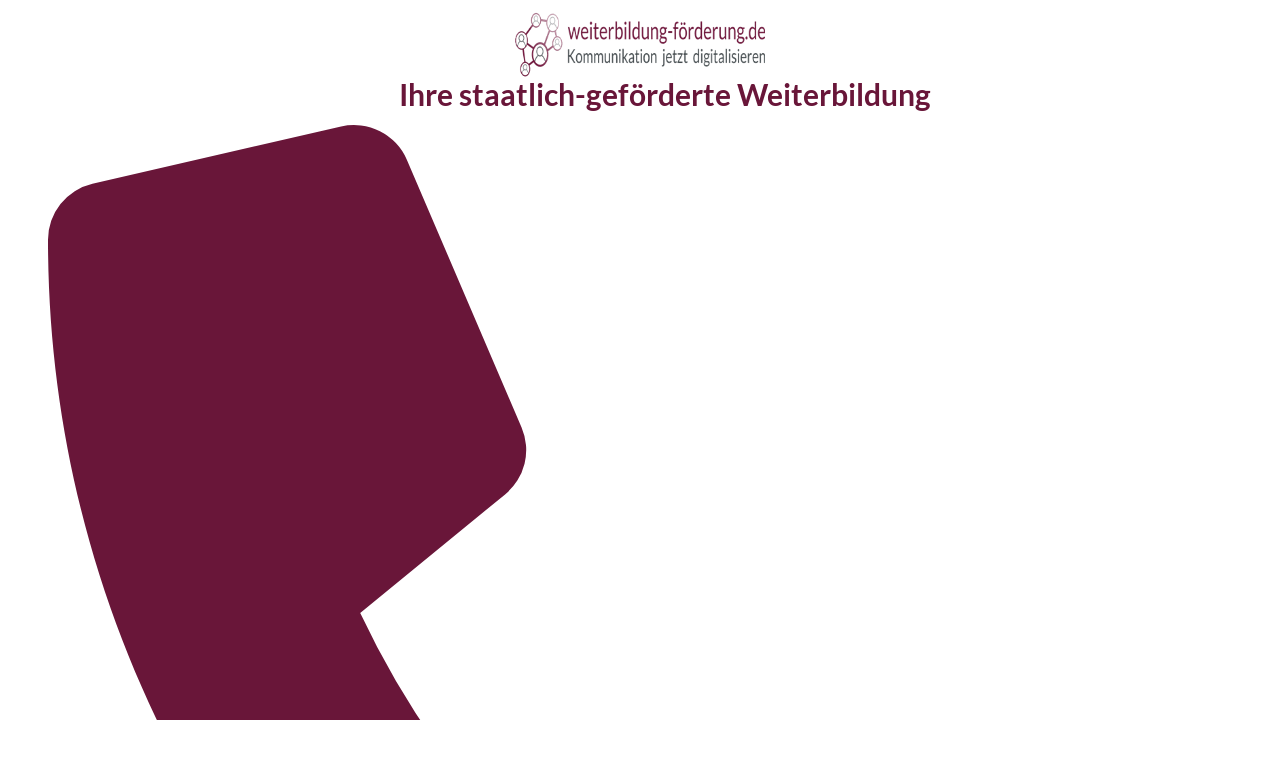

--- FILE ---
content_type: text/html; charset=UTF-8
request_url: https://xn--weiterbildung-frderung-8hc.de/topic-tag/11-08-01/
body_size: 74809
content:
<!doctype html>
<html lang="de-DE">
	<head><script>if(navigator.userAgent.match(/MSIE|Internet Explorer/i)||navigator.userAgent.match(/Trident\/7\..*?rv:11/i)){var href=document.location.href;if(!href.match(/[?&]nowprocket/)){if(href.indexOf("?")==-1){if(href.indexOf("#")==-1){document.location.href=href+"?nowprocket=1"}else{document.location.href=href.replace("#","?nowprocket=1#")}}else{if(href.indexOf("#")==-1){document.location.href=href+"&nowprocket=1"}else{document.location.href=href.replace("#","&nowprocket=1#")}}}}</script><script>class RocketLazyLoadScripts{constructor(e){this.v="1.2.3",this.triggerEvents=e,this.userEventHandler=this._triggerListener.bind(this),this.touchStartHandler=this._onTouchStart.bind(this),this.touchMoveHandler=this._onTouchMove.bind(this),this.touchEndHandler=this._onTouchEnd.bind(this),this.clickHandler=this._onClick.bind(this),this.interceptedClicks=[],window.addEventListener("pageshow",t=>{this.persisted=t.persisted}),window.addEventListener("DOMContentLoaded",()=>{this._preconnect3rdParties()}),this.delayedScripts={normal:[],async:[],defer:[]},this.trash=[],this.allJQueries=[]}_addUserInteractionListener(t){if(document.hidden){t._triggerListener();return}this.triggerEvents.forEach(e=>window.addEventListener(e,t.userEventHandler,{passive:!0})),window.addEventListener("touchstart",t.touchStartHandler,{passive:!0}),window.addEventListener("mousedown",t.touchStartHandler),document.addEventListener("visibilitychange",t.userEventHandler)}_removeUserInteractionListener(){this.triggerEvents.forEach(t=>window.removeEventListener(t,this.userEventHandler,{passive:!0})),document.removeEventListener("visibilitychange",this.userEventHandler)}_onTouchStart(t){"HTML"!==t.target.tagName&&(window.addEventListener("touchend",this.touchEndHandler),window.addEventListener("mouseup",this.touchEndHandler),window.addEventListener("touchmove",this.touchMoveHandler,{passive:!0}),window.addEventListener("mousemove",this.touchMoveHandler),t.target.addEventListener("click",this.clickHandler),this._renameDOMAttribute(t.target,"onclick","rocket-onclick"),this._pendingClickStarted())}_onTouchMove(t){window.removeEventListener("touchend",this.touchEndHandler),window.removeEventListener("mouseup",this.touchEndHandler),window.removeEventListener("touchmove",this.touchMoveHandler,{passive:!0}),window.removeEventListener("mousemove",this.touchMoveHandler),t.target.removeEventListener("click",this.clickHandler),this._renameDOMAttribute(t.target,"rocket-onclick","onclick"),this._pendingClickFinished()}_onTouchEnd(t){window.removeEventListener("touchend",this.touchEndHandler),window.removeEventListener("mouseup",this.touchEndHandler),window.removeEventListener("touchmove",this.touchMoveHandler,{passive:!0}),window.removeEventListener("mousemove",this.touchMoveHandler)}_onClick(t){t.target.removeEventListener("click",this.clickHandler),this._renameDOMAttribute(t.target,"rocket-onclick","onclick"),this.interceptedClicks.push(t),t.preventDefault(),t.stopPropagation(),t.stopImmediatePropagation(),this._pendingClickFinished()}_replayClicks(){window.removeEventListener("touchstart",this.touchStartHandler,{passive:!0}),window.removeEventListener("mousedown",this.touchStartHandler),this.interceptedClicks.forEach(t=>{t.target.dispatchEvent(new MouseEvent("click",{view:t.view,bubbles:!0,cancelable:!0}))})}_waitForPendingClicks(){return new Promise(t=>{this._isClickPending?this._pendingClickFinished=t:t()})}_pendingClickStarted(){this._isClickPending=!0}_pendingClickFinished(){this._isClickPending=!1}_renameDOMAttribute(t,e,r){t.hasAttribute&&t.hasAttribute(e)&&(event.target.setAttribute(r,event.target.getAttribute(e)),event.target.removeAttribute(e))}_triggerListener(){this._removeUserInteractionListener(this),"loading"===document.readyState?document.addEventListener("DOMContentLoaded",this._loadEverythingNow.bind(this)):this._loadEverythingNow()}_preconnect3rdParties(){let t=[];document.querySelectorAll("script[type=rocketlazyloadscript]").forEach(e=>{if(e.hasAttribute("src")){let r=new URL(e.src).origin;r!==location.origin&&t.push({src:r,crossOrigin:e.crossOrigin||"module"===e.getAttribute("data-rocket-type")})}}),t=[...new Map(t.map(t=>[JSON.stringify(t),t])).values()],this._batchInjectResourceHints(t,"preconnect")}async _loadEverythingNow(){this.lastBreath=Date.now(),this._delayEventListeners(this),this._delayJQueryReady(this),this._handleDocumentWrite(),this._registerAllDelayedScripts(),this._preloadAllScripts(),await this._loadScriptsFromList(this.delayedScripts.normal),await this._loadScriptsFromList(this.delayedScripts.defer),await this._loadScriptsFromList(this.delayedScripts.async);try{await this._triggerDOMContentLoaded(),await this._triggerWindowLoad()}catch(t){console.error(t)}window.dispatchEvent(new Event("rocket-allScriptsLoaded")),this._waitForPendingClicks().then(()=>{this._replayClicks()}),this._emptyTrash()}_registerAllDelayedScripts(){document.querySelectorAll("script[type=rocketlazyloadscript]").forEach(t=>{t.hasAttribute("data-rocket-src")?t.hasAttribute("async")&&!1!==t.async?this.delayedScripts.async.push(t):t.hasAttribute("defer")&&!1!==t.defer||"module"===t.getAttribute("data-rocket-type")?this.delayedScripts.defer.push(t):this.delayedScripts.normal.push(t):this.delayedScripts.normal.push(t)})}async _transformScript(t){return new Promise((await this._littleBreath(),navigator.userAgent.indexOf("Firefox/")>0||""===navigator.vendor)?e=>{let r=document.createElement("script");[...t.attributes].forEach(t=>{let e=t.nodeName;"type"!==e&&("data-rocket-type"===e&&(e="type"),"data-rocket-src"===e&&(e="src"),r.setAttribute(e,t.nodeValue))}),t.text&&(r.text=t.text),r.hasAttribute("src")?(r.addEventListener("load",e),r.addEventListener("error",e)):(r.text=t.text,e());try{t.parentNode.replaceChild(r,t)}catch(i){e()}}:async e=>{function r(){t.setAttribute("data-rocket-status","failed"),e()}try{let i=t.getAttribute("data-rocket-type"),n=t.getAttribute("data-rocket-src");t.text,i?(t.type=i,t.removeAttribute("data-rocket-type")):t.removeAttribute("type"),t.addEventListener("load",function r(){t.setAttribute("data-rocket-status","executed"),e()}),t.addEventListener("error",r),n?(t.removeAttribute("data-rocket-src"),t.src=n):t.src="data:text/javascript;base64,"+window.btoa(unescape(encodeURIComponent(t.text)))}catch(s){r()}})}async _loadScriptsFromList(t){let e=t.shift();return e&&e.isConnected?(await this._transformScript(e),this._loadScriptsFromList(t)):Promise.resolve()}_preloadAllScripts(){this._batchInjectResourceHints([...this.delayedScripts.normal,...this.delayedScripts.defer,...this.delayedScripts.async],"preload")}_batchInjectResourceHints(t,e){var r=document.createDocumentFragment();t.forEach(t=>{let i=t.getAttribute&&t.getAttribute("data-rocket-src")||t.src;if(i){let n=document.createElement("link");n.href=i,n.rel=e,"preconnect"!==e&&(n.as="script"),t.getAttribute&&"module"===t.getAttribute("data-rocket-type")&&(n.crossOrigin=!0),t.crossOrigin&&(n.crossOrigin=t.crossOrigin),t.integrity&&(n.integrity=t.integrity),r.appendChild(n),this.trash.push(n)}}),document.head.appendChild(r)}_delayEventListeners(t){let e={};function r(t,r){!function t(r){!e[r]&&(e[r]={originalFunctions:{add:r.addEventListener,remove:r.removeEventListener},eventsToRewrite:[]},r.addEventListener=function(){arguments[0]=i(arguments[0]),e[r].originalFunctions.add.apply(r,arguments)},r.removeEventListener=function(){arguments[0]=i(arguments[0]),e[r].originalFunctions.remove.apply(r,arguments)});function i(t){return e[r].eventsToRewrite.indexOf(t)>=0?"rocket-"+t:t}}(t),e[t].eventsToRewrite.push(r)}function i(t,e){let r=t[e];Object.defineProperty(t,e,{get:()=>r||function(){},set(i){t["rocket"+e]=r=i}})}r(document,"DOMContentLoaded"),r(window,"DOMContentLoaded"),r(window,"load"),r(window,"pageshow"),r(document,"readystatechange"),i(document,"onreadystatechange"),i(window,"onload"),i(window,"onpageshow")}_delayJQueryReady(t){let e;function r(r){if(r&&r.fn&&!t.allJQueries.includes(r)){r.fn.ready=r.fn.init.prototype.ready=function(e){return t.domReadyFired?e.bind(document)(r):document.addEventListener("rocket-DOMContentLoaded",()=>e.bind(document)(r)),r([])};let i=r.fn.on;r.fn.on=r.fn.init.prototype.on=function(){if(this[0]===window){function t(t){return t.split(" ").map(t=>"load"===t||0===t.indexOf("load.")?"rocket-jquery-load":t).join(" ")}"string"==typeof arguments[0]||arguments[0]instanceof String?arguments[0]=t(arguments[0]):"object"==typeof arguments[0]&&Object.keys(arguments[0]).forEach(e=>{let r=arguments[0][e];delete arguments[0][e],arguments[0][t(e)]=r})}return i.apply(this,arguments),this},t.allJQueries.push(r)}e=r}r(window.jQuery),Object.defineProperty(window,"jQuery",{get:()=>e,set(t){r(t)}})}async _triggerDOMContentLoaded(){this.domReadyFired=!0,await this._littleBreath(),document.dispatchEvent(new Event("rocket-DOMContentLoaded")),await this._littleBreath(),window.dispatchEvent(new Event("rocket-DOMContentLoaded")),await this._littleBreath(),document.dispatchEvent(new Event("rocket-readystatechange")),await this._littleBreath(),document.rocketonreadystatechange&&document.rocketonreadystatechange()}async _triggerWindowLoad(){await this._littleBreath(),window.dispatchEvent(new Event("rocket-load")),await this._littleBreath(),window.rocketonload&&window.rocketonload(),await this._littleBreath(),this.allJQueries.forEach(t=>t(window).trigger("rocket-jquery-load")),await this._littleBreath();let t=new Event("rocket-pageshow");t.persisted=this.persisted,window.dispatchEvent(t),await this._littleBreath(),window.rocketonpageshow&&window.rocketonpageshow({persisted:this.persisted})}_handleDocumentWrite(){let t=new Map;document.write=document.writeln=function(e){let r=document.currentScript;r||console.error("WPRocket unable to document.write this: "+e);let i=document.createRange(),n=r.parentElement,s=t.get(r);void 0===s&&(s=r.nextSibling,t.set(r,s));let a=document.createDocumentFragment();i.setStart(a,0),a.appendChild(i.createContextualFragment(e)),n.insertBefore(a,s)}}async _littleBreath(){Date.now()-this.lastBreath>45&&(await this._requestAnimFrame(),this.lastBreath=Date.now())}async _requestAnimFrame(){return document.hidden?new Promise(t=>setTimeout(t)):new Promise(t=>requestAnimationFrame(t))}_emptyTrash(){this.trash.forEach(t=>t.remove())}}</script>
		<meta charset="UTF-8">
		<link rel="profile" href="http://gmpg.org/xfn/11">
		<script data-cfasync="false" data-no-defer="1" data-no-minify="1" data-no-optimize="1">var ewww_webp_supported=!1;function check_webp_feature(A,e){var w;e=void 0!==e?e:function(){},ewww_webp_supported?e(ewww_webp_supported):((w=new Image).onload=function(){ewww_webp_supported=0<w.width&&0<w.height,e&&e(ewww_webp_supported)},w.onerror=function(){e&&e(!1)},w.src="data:image/webp;base64,"+{alpha:"UklGRkoAAABXRUJQVlA4WAoAAAAQAAAAAAAAAAAAQUxQSAwAAAARBxAR/Q9ERP8DAABWUDggGAAAABQBAJ0BKgEAAQAAAP4AAA3AAP7mtQAAAA=="}[A])}check_webp_feature("alpha");</script><script data-cfasync="false" data-no-defer="1" data-no-minify="1" data-no-optimize="1">var Arrive=function(c,w){"use strict";if(c.MutationObserver&&"undefined"!=typeof HTMLElement){var r,a=0,u=(r=HTMLElement.prototype.matches||HTMLElement.prototype.webkitMatchesSelector||HTMLElement.prototype.mozMatchesSelector||HTMLElement.prototype.msMatchesSelector,{matchesSelector:function(e,t){return e instanceof HTMLElement&&r.call(e,t)},addMethod:function(e,t,r){var a=e[t];e[t]=function(){return r.length==arguments.length?r.apply(this,arguments):"function"==typeof a?a.apply(this,arguments):void 0}},callCallbacks:function(e,t){t&&t.options.onceOnly&&1==t.firedElems.length&&(e=[e[0]]);for(var r,a=0;r=e[a];a++)r&&r.callback&&r.callback.call(r.elem,r.elem);t&&t.options.onceOnly&&1==t.firedElems.length&&t.me.unbindEventWithSelectorAndCallback.call(t.target,t.selector,t.callback)},checkChildNodesRecursively:function(e,t,r,a){for(var i,n=0;i=e[n];n++)r(i,t,a)&&a.push({callback:t.callback,elem:i}),0<i.childNodes.length&&u.checkChildNodesRecursively(i.childNodes,t,r,a)},mergeArrays:function(e,t){var r,a={};for(r in e)e.hasOwnProperty(r)&&(a[r]=e[r]);for(r in t)t.hasOwnProperty(r)&&(a[r]=t[r]);return a},toElementsArray:function(e){return e=void 0!==e&&("number"!=typeof e.length||e===c)?[e]:e}}),e=(l.prototype.addEvent=function(e,t,r,a){a={target:e,selector:t,options:r,callback:a,firedElems:[]};return this._beforeAdding&&this._beforeAdding(a),this._eventsBucket.push(a),a},l.prototype.removeEvent=function(e){for(var t,r=this._eventsBucket.length-1;t=this._eventsBucket[r];r--)e(t)&&(this._beforeRemoving&&this._beforeRemoving(t),(t=this._eventsBucket.splice(r,1))&&t.length&&(t[0].callback=null))},l.prototype.beforeAdding=function(e){this._beforeAdding=e},l.prototype.beforeRemoving=function(e){this._beforeRemoving=e},l),t=function(i,n){var o=new e,l=this,s={fireOnAttributesModification:!1};return o.beforeAdding(function(t){var e=t.target;e!==c.document&&e!==c||(e=document.getElementsByTagName("html")[0]);var r=new MutationObserver(function(e){n.call(this,e,t)}),a=i(t.options);r.observe(e,a),t.observer=r,t.me=l}),o.beforeRemoving(function(e){e.observer.disconnect()}),this.bindEvent=function(e,t,r){t=u.mergeArrays(s,t);for(var a=u.toElementsArray(this),i=0;i<a.length;i++)o.addEvent(a[i],e,t,r)},this.unbindEvent=function(){var r=u.toElementsArray(this);o.removeEvent(function(e){for(var t=0;t<r.length;t++)if(this===w||e.target===r[t])return!0;return!1})},this.unbindEventWithSelectorOrCallback=function(r){var a=u.toElementsArray(this),i=r,e="function"==typeof r?function(e){for(var t=0;t<a.length;t++)if((this===w||e.target===a[t])&&e.callback===i)return!0;return!1}:function(e){for(var t=0;t<a.length;t++)if((this===w||e.target===a[t])&&e.selector===r)return!0;return!1};o.removeEvent(e)},this.unbindEventWithSelectorAndCallback=function(r,a){var i=u.toElementsArray(this);o.removeEvent(function(e){for(var t=0;t<i.length;t++)if((this===w||e.target===i[t])&&e.selector===r&&e.callback===a)return!0;return!1})},this},i=new function(){var s={fireOnAttributesModification:!1,onceOnly:!1,existing:!1};function n(e,t,r){return!(!u.matchesSelector(e,t.selector)||(e._id===w&&(e._id=a++),-1!=t.firedElems.indexOf(e._id)))&&(t.firedElems.push(e._id),!0)}var c=(i=new t(function(e){var t={attributes:!1,childList:!0,subtree:!0};return e.fireOnAttributesModification&&(t.attributes=!0),t},function(e,i){e.forEach(function(e){var t=e.addedNodes,r=e.target,a=[];null!==t&&0<t.length?u.checkChildNodesRecursively(t,i,n,a):"attributes"===e.type&&n(r,i)&&a.push({callback:i.callback,elem:r}),u.callCallbacks(a,i)})})).bindEvent;return i.bindEvent=function(e,t,r){t=void 0===r?(r=t,s):u.mergeArrays(s,t);var a=u.toElementsArray(this);if(t.existing){for(var i=[],n=0;n<a.length;n++)for(var o=a[n].querySelectorAll(e),l=0;l<o.length;l++)i.push({callback:r,elem:o[l]});if(t.onceOnly&&i.length)return r.call(i[0].elem,i[0].elem);setTimeout(u.callCallbacks,1,i)}c.call(this,e,t,r)},i},o=new function(){var a={};function i(e,t){return u.matchesSelector(e,t.selector)}var n=(o=new t(function(){return{childList:!0,subtree:!0}},function(e,r){e.forEach(function(e){var t=e.removedNodes,e=[];null!==t&&0<t.length&&u.checkChildNodesRecursively(t,r,i,e),u.callCallbacks(e,r)})})).bindEvent;return o.bindEvent=function(e,t,r){t=void 0===r?(r=t,a):u.mergeArrays(a,t),n.call(this,e,t,r)},o};d(HTMLElement.prototype),d(NodeList.prototype),d(HTMLCollection.prototype),d(HTMLDocument.prototype),d(Window.prototype);var n={};return s(i,n,"unbindAllArrive"),s(o,n,"unbindAllLeave"),n}function l(){this._eventsBucket=[],this._beforeAdding=null,this._beforeRemoving=null}function s(e,t,r){u.addMethod(t,r,e.unbindEvent),u.addMethod(t,r,e.unbindEventWithSelectorOrCallback),u.addMethod(t,r,e.unbindEventWithSelectorAndCallback)}function d(e){e.arrive=i.bindEvent,s(i,e,"unbindArrive"),e.leave=o.bindEvent,s(o,e,"unbindLeave")}}(window,void 0),ewww_webp_supported=!1;function check_webp_feature(e,t){var r;ewww_webp_supported?t(ewww_webp_supported):((r=new Image).onload=function(){ewww_webp_supported=0<r.width&&0<r.height,t(ewww_webp_supported)},r.onerror=function(){t(!1)},r.src="data:image/webp;base64,"+{alpha:"UklGRkoAAABXRUJQVlA4WAoAAAAQAAAAAAAAAAAAQUxQSAwAAAARBxAR/Q9ERP8DAABWUDggGAAAABQBAJ0BKgEAAQAAAP4AAA3AAP7mtQAAAA==",animation:"UklGRlIAAABXRUJQVlA4WAoAAAASAAAAAAAAAAAAQU5JTQYAAAD/////AABBTk1GJgAAAAAAAAAAAAAAAAAAAGQAAABWUDhMDQAAAC8AAAAQBxAREYiI/gcA"}[e])}function ewwwLoadImages(e){if(e){for(var t=document.querySelectorAll(".batch-image img, .image-wrapper a, .ngg-pro-masonry-item a, .ngg-galleria-offscreen-seo-wrapper a"),r=0,a=t.length;r<a;r++)ewwwAttr(t[r],"data-src",t[r].getAttribute("data-webp")),ewwwAttr(t[r],"data-thumbnail",t[r].getAttribute("data-webp-thumbnail"));for(var i=document.querySelectorAll(".rev_slider ul li"),r=0,a=i.length;r<a;r++){ewwwAttr(i[r],"data-thumb",i[r].getAttribute("data-webp-thumb"));for(var n=1;n<11;)ewwwAttr(i[r],"data-param"+n,i[r].getAttribute("data-webp-param"+n)),n++}for(r=0,a=(i=document.querySelectorAll(".rev_slider img")).length;r<a;r++)ewwwAttr(i[r],"data-lazyload",i[r].getAttribute("data-webp-lazyload"));for(var o=document.querySelectorAll("div.woocommerce-product-gallery__image"),r=0,a=o.length;r<a;r++)ewwwAttr(o[r],"data-thumb",o[r].getAttribute("data-webp-thumb"))}for(var l=document.querySelectorAll("video"),r=0,a=l.length;r<a;r++)ewwwAttr(l[r],"poster",e?l[r].getAttribute("data-poster-webp"):l[r].getAttribute("data-poster-image"));for(var s,c=document.querySelectorAll("img.ewww_webp_lazy_load"),r=0,a=c.length;r<a;r++)e&&(ewwwAttr(c[r],"data-lazy-srcset",c[r].getAttribute("data-lazy-srcset-webp")),ewwwAttr(c[r],"data-srcset",c[r].getAttribute("data-srcset-webp")),ewwwAttr(c[r],"data-lazy-src",c[r].getAttribute("data-lazy-src-webp")),ewwwAttr(c[r],"data-src",c[r].getAttribute("data-src-webp")),ewwwAttr(c[r],"data-orig-file",c[r].getAttribute("data-webp-orig-file")),ewwwAttr(c[r],"data-medium-file",c[r].getAttribute("data-webp-medium-file")),ewwwAttr(c[r],"data-large-file",c[r].getAttribute("data-webp-large-file")),null!=(s=c[r].getAttribute("srcset"))&&!1!==s&&s.includes("R0lGOD")&&ewwwAttr(c[r],"src",c[r].getAttribute("data-lazy-src-webp"))),c[r].className=c[r].className.replace(/\bewww_webp_lazy_load\b/,"");for(var w=document.querySelectorAll(".ewww_webp"),r=0,a=w.length;r<a;r++)e?(ewwwAttr(w[r],"srcset",w[r].getAttribute("data-srcset-webp")),ewwwAttr(w[r],"src",w[r].getAttribute("data-src-webp")),ewwwAttr(w[r],"data-orig-file",w[r].getAttribute("data-webp-orig-file")),ewwwAttr(w[r],"data-medium-file",w[r].getAttribute("data-webp-medium-file")),ewwwAttr(w[r],"data-large-file",w[r].getAttribute("data-webp-large-file")),ewwwAttr(w[r],"data-large_image",w[r].getAttribute("data-webp-large_image")),ewwwAttr(w[r],"data-src",w[r].getAttribute("data-webp-src"))):(ewwwAttr(w[r],"srcset",w[r].getAttribute("data-srcset-img")),ewwwAttr(w[r],"src",w[r].getAttribute("data-src-img"))),w[r].className=w[r].className.replace(/\bewww_webp\b/,"ewww_webp_loaded");window.jQuery&&jQuery.fn.isotope&&jQuery.fn.imagesLoaded&&(jQuery(".fusion-posts-container-infinite").imagesLoaded(function(){jQuery(".fusion-posts-container-infinite").hasClass("isotope")&&jQuery(".fusion-posts-container-infinite").isotope()}),jQuery(".fusion-portfolio:not(.fusion-recent-works) .fusion-portfolio-wrapper").imagesLoaded(function(){jQuery(".fusion-portfolio:not(.fusion-recent-works) .fusion-portfolio-wrapper").isotope()}))}function ewwwWebPInit(e){ewwwLoadImages(e),ewwwNggLoadGalleries(e),document.arrive(".ewww_webp",function(){ewwwLoadImages(e)}),document.arrive(".ewww_webp_lazy_load",function(){ewwwLoadImages(e)}),document.arrive("videos",function(){ewwwLoadImages(e)}),"loading"==document.readyState?document.addEventListener("DOMContentLoaded",ewwwJSONParserInit):("undefined"!=typeof galleries&&ewwwNggParseGalleries(e),ewwwWooParseVariations(e))}function ewwwAttr(e,t,r){null!=r&&!1!==r&&e.setAttribute(t,r)}function ewwwJSONParserInit(){"undefined"!=typeof galleries&&check_webp_feature("alpha",ewwwNggParseGalleries),check_webp_feature("alpha",ewwwWooParseVariations)}function ewwwWooParseVariations(e){if(e)for(var t=document.querySelectorAll("form.variations_form"),r=0,a=t.length;r<a;r++){var i=t[r].getAttribute("data-product_variations"),n=!1;try{for(var o in i=JSON.parse(i))void 0!==i[o]&&void 0!==i[o].image&&(void 0!==i[o].image.src_webp&&(i[o].image.src=i[o].image.src_webp,n=!0),void 0!==i[o].image.srcset_webp&&(i[o].image.srcset=i[o].image.srcset_webp,n=!0),void 0!==i[o].image.full_src_webp&&(i[o].image.full_src=i[o].image.full_src_webp,n=!0),void 0!==i[o].image.gallery_thumbnail_src_webp&&(i[o].image.gallery_thumbnail_src=i[o].image.gallery_thumbnail_src_webp,n=!0),void 0!==i[o].image.thumb_src_webp&&(i[o].image.thumb_src=i[o].image.thumb_src_webp,n=!0));n&&ewwwAttr(t[r],"data-product_variations",JSON.stringify(i))}catch(e){}}}function ewwwNggParseGalleries(e){if(e)for(var t in galleries){var r=galleries[t];galleries[t].images_list=ewwwNggParseImageList(r.images_list)}}function ewwwNggLoadGalleries(e){e&&document.addEventListener("ngg.galleria.themeadded",function(e,t){window.ngg_galleria._create_backup=window.ngg_galleria.create,window.ngg_galleria.create=function(e,t){var r=$(e).data("id");return galleries["gallery_"+r].images_list=ewwwNggParseImageList(galleries["gallery_"+r].images_list),window.ngg_galleria._create_backup(e,t)}})}function ewwwNggParseImageList(e){for(var t in e){var r=e[t];if(void 0!==r["image-webp"]&&(e[t].image=r["image-webp"],delete e[t]["image-webp"]),void 0!==r["thumb-webp"]&&(e[t].thumb=r["thumb-webp"],delete e[t]["thumb-webp"]),void 0!==r.full_image_webp&&(e[t].full_image=r.full_image_webp,delete e[t].full_image_webp),void 0!==r.srcsets)for(var a in r.srcsets)nggSrcset=r.srcsets[a],void 0!==r.srcsets[a+"-webp"]&&(e[t].srcsets[a]=r.srcsets[a+"-webp"],delete e[t].srcsets[a+"-webp"]);if(void 0!==r.full_srcsets)for(var i in r.full_srcsets)nggFSrcset=r.full_srcsets[i],void 0!==r.full_srcsets[i+"-webp"]&&(e[t].full_srcsets[i]=r.full_srcsets[i+"-webp"],delete e[t].full_srcsets[i+"-webp"])}return e}check_webp_feature("alpha",ewwwWebPInit);</script>
            <style id="bb_learndash_30_custom_colors">

                
                
                
            </style>

			<meta name='robots' content='index, follow, max-image-preview:large, max-snippet:-1, max-video-preview:-1' />

	<!-- This site is optimized with the Yoast SEO plugin v20.12 - https://yoast.com/wordpress/plugins/seo/ -->
	<title>11-08-01 Archive | Weiterbildung Förderung</title>
	<link rel="canonical" href="https://xn--weiterbildung-frderung-8hc.de/topic-tag/11-08-01/" />
	<meta property="og:locale" content="de_DE" />
	<meta property="og:type" content="article" />
	<meta property="og:title" content="11-08-01 Archive | Weiterbildung Förderung" />
	<meta property="og:url" content="https://xn--weiterbildung-frderung-8hc.de/topic-tag/11-08-01/" />
	<meta property="og:site_name" content="Weiterbildung Förderung" />
	<meta name="twitter:card" content="summary_large_image" />
	<script type="application/ld+json" class="yoast-schema-graph">{"@context":"https://schema.org","@graph":[{"@type":"CollectionPage","@id":"https://xn--weiterbildung-frderung-8hc.de/topic-tag/11-08-01/","url":"https://xn--weiterbildung-frderung-8hc.de/topic-tag/11-08-01/","name":"11-08-01 Archive | Weiterbildung Förderung","isPartOf":{"@id":"https://xn--weiterbildung-frderung-8hc.de/#website"},"breadcrumb":{"@id":"https://xn--weiterbildung-frderung-8hc.de/topic-tag/11-08-01/#breadcrumb"},"inLanguage":"de-DE"},{"@type":"BreadcrumbList","@id":"https://xn--weiterbildung-frderung-8hc.de/topic-tag/11-08-01/#breadcrumb","itemListElement":[{"@type":"ListItem","position":1,"name":"Startseite","item":"https://xn--weiterbildung-frderung-8hc.de/"},{"@type":"ListItem","position":2,"name":"11-08-01"}]},{"@type":"WebSite","@id":"https://xn--weiterbildung-frderung-8hc.de/#website","url":"https://xn--weiterbildung-frderung-8hc.de/","name":"Weiterbildung Förderung","description":"Online lernen","publisher":{"@id":"https://xn--weiterbildung-frderung-8hc.de/#organization"},"potentialAction":[{"@type":"SearchAction","target":{"@type":"EntryPoint","urlTemplate":"https://xn--weiterbildung-frderung-8hc.de/?s={search_term_string}"},"query-input":"required name=search_term_string"}],"inLanguage":"de-DE"},{"@type":"Organization","@id":"https://xn--weiterbildung-frderung-8hc.de/#organization","name":"Weiterbildung Förderung","url":"https://xn--weiterbildung-frderung-8hc.de/","logo":{"@type":"ImageObject","inLanguage":"de-DE","@id":"https://xn--weiterbildung-frderung-8hc.de/#/schema/logo/image/","url":"https://xn--weiterbildung-frderung-8hc.de/wp-content/uploads/2021/05/logo-weiterbilden-foerdern.png","contentUrl":"https://xn--weiterbildung-frderung-8hc.de/wp-content/uploads/2021/05/logo-weiterbilden-foerdern.png","width":368,"height":71,"caption":"Weiterbildung Förderung"},"image":{"@id":"https://xn--weiterbildung-frderung-8hc.de/#/schema/logo/image/"}}]}</script>
	<!-- / Yoast SEO plugin. -->


<link rel="alternate" type="application/rss+xml" title="Weiterbildung Förderung &raquo; Feed" href="https://xn--weiterbildung-frderung-8hc.de/feed/" />
<link rel="alternate" type="application/rss+xml" title="Weiterbildung Förderung &raquo; Kommentar-Feed" href="https://xn--weiterbildung-frderung-8hc.de/comments/feed/" />
<link rel="alternate" type="application/rss+xml" title="Weiterbildung Förderung &raquo; 11-08-01 Kapitel Tag Feed" href="https://xn--weiterbildung-frderung-8hc.de/topic-tag/11-08-01/feed/" />
<link rel='stylesheet' id='mp-theme-css'  href='https://xn--weiterbildung-frderung-8hc.de/wp-content/plugins/memberpress/css/ui/theme.css?ver=1.10.2' type='text/css' media='all' />
<link rel='stylesheet' id='bp-nouveau-icons-map-css'  href='https://xn--weiterbildung-frderung-8hc.de/wp-content/plugins/buddyboss-platform/bp-templates/bp-nouveau/icons/css/icons-map.min.css?ver=2.2.2' type='text/css' media='screen' />
<link rel='stylesheet' id='bp-nouveau-bb-icons-css'  href='https://xn--weiterbildung-frderung-8hc.de/wp-content/plugins/buddyboss-platform/bp-templates/bp-nouveau/icons/css/bb-icons.min.css?ver=2.2.2' type='text/css' media='screen' />
<link rel='stylesheet' id='dashicons-css'  href='https://xn--weiterbildung-frderung-8hc.de/wp-includes/css/dashicons.min.css?ver=5.8.2' type='text/css' media='all' />
<link rel='stylesheet' id='bp-nouveau-css'  href='https://xn--weiterbildung-frderung-8hc.de/wp-content/plugins/buddyboss-platform/bp-templates/bp-nouveau/css/buddypress.min.css?ver=2.2.2' type='text/css' media='screen' />
<style id='bp-nouveau-inline-css' type='text/css'>
.list-wrap .bs-group-cover a:before{ background:unset; }
</style>
<link rel='stylesheet' id='buddyboss_legacy-css'  href='https://xn--weiterbildung-frderung-8hc.de/wp-content/themes/buddyboss-theme/inc/plugins/buddyboss-menu-icons/vendor/kucrut/icon-picker/css/types/buddyboss_legacy.css?ver=1.0' type='text/css' media='all' />
<link rel='stylesheet' id='elusive-css'  href='https://xn--weiterbildung-frderung-8hc.de/wp-content/themes/buddyboss-theme/inc/plugins/buddyboss-menu-icons/vendor/kucrut/icon-picker/css/types/elusive.css?ver=2.0' type='text/css' media='all' />
<link rel='stylesheet' id='font-awesome-css'  href='https://xn--weiterbildung-frderung-8hc.de/wp-content/themes/buddyboss-theme/inc/plugins/buddyboss-menu-icons/vendor/kucrut/icon-picker/css/types/font-awesome.css?ver=4.7.0' type='text/css' media='all' />
<link rel='stylesheet' id='foundation-icons-css'  href='https://xn--weiterbildung-frderung-8hc.de/wp-content/themes/buddyboss-theme/inc/plugins/buddyboss-menu-icons/vendor/kucrut/icon-picker/css/types/foundation-icons.css?ver=3.0' type='text/css' media='all' />
<link rel='stylesheet' id='genericons-css'  href='https://xn--weiterbildung-frderung-8hc.de/wp-content/themes/buddyboss-theme/inc/plugins/buddyboss-menu-icons/vendor/kucrut/icon-picker/css/types/genericons.css?ver=3.4' type='text/css' media='all' />
<link rel='stylesheet' id='wp-block-library-css'  href='https://xn--weiterbildung-frderung-8hc.de/wp-includes/css/dist/block-library/style.min.css?ver=5.8.2' type='text/css' media='all' />
<link rel='stylesheet' id='bb-pro-enqueue-scripts-css'  href='https://xn--weiterbildung-frderung-8hc.de/wp-content/plugins/buddyboss-platform-pro/assets/css/index.min.css?ver=2.2.2' type='text/css' media='all' />
<link rel='stylesheet' id='bb-access-control-css'  href='https://xn--weiterbildung-frderung-8hc.de/wp-content/plugins/buddyboss-platform-pro/includes/access-control/assets/css/bb-access-control.min.css?ver=2.2.2' type='text/css' media='all' />
<link rel='stylesheet' id='learndash_quiz_front_css-css'  href='//xn--weiterbildung-frderung-8hc.de/wp-content/plugins/sfwd-lms/themes/legacy/templates/learndash_quiz_front.min.css?ver=4.3.0.2' type='text/css' media='all' />
<link rel='stylesheet' id='jquery-dropdown-css-css'  href='//xn--weiterbildung-frderung-8hc.de/wp-content/plugins/sfwd-lms/assets/css/jquery.dropdown.min.css?ver=4.3.0.2' type='text/css' media='all' />
<link rel='stylesheet' id='learndash_lesson_video-css'  href='//xn--weiterbildung-frderung-8hc.de/wp-content/plugins/sfwd-lms/themes/legacy/templates/learndash_lesson_video.min.css?ver=4.3.0.2' type='text/css' media='all' />
<link rel='stylesheet' id='cmplz-general-css'  href='https://xn--weiterbildung-frderung-8hc.de/wp-content/plugins/complianz-gdpr/assets/css/cookieblocker.min.css?ver=6.5.2' type='text/css' media='all' />
<link rel='stylesheet' id='redux-extendify-styles-css'  href='https://xn--weiterbildung-frderung-8hc.de/wp-content/themes/buddyboss-theme/inc/admin/framework/redux-core/assets/css/extendify-utilities.css?ver=4.4.11' type='text/css' media='all' />
<link rel='stylesheet' id='learndash-front-css'  href='//xn--weiterbildung-frderung-8hc.de/wp-content/plugins/sfwd-lms/themes/ld30/assets/css/learndash.min.css?ver=4.3.0.2' type='text/css' media='all' />
<style id='learndash-front-inline-css' type='text/css'>
		.learndash-wrapper .ld-focus .ld-focus-main .ld-focus-content {
			max-width: inherit;
		}
		
</style>
<link rel='stylesheet' id='elementor-frontend-legacy-css'  href='https://xn--weiterbildung-frderung-8hc.de/wp-content/plugins/elementor/assets/css/frontend-legacy.min.css?ver=3.11.5' type='text/css' media='all' />
<link rel='stylesheet' id='elementor-frontend-css'  href='https://xn--weiterbildung-frderung-8hc.de/wp-content/plugins/elementor/assets/css/frontend-lite.min.css?ver=3.11.5' type='text/css' media='all' />
<link rel='stylesheet' id='swiper-css'  href='https://xn--weiterbildung-frderung-8hc.de/wp-content/plugins/elementor/assets/lib/swiper/css/swiper.min.css?ver=5.3.6' type='text/css' media='all' />
<link rel='stylesheet' id='elementor-post-21-css'  href='https://xn--weiterbildung-frderung-8hc.de/wp-content/uploads/elementor/css/post-21.css?ver=1767914304' type='text/css' media='all' />
<link rel='stylesheet' id='elementor-pro-css'  href='https://xn--weiterbildung-frderung-8hc.de/wp-content/plugins/elementor-pro/assets/css/frontend-lite.min.css?ver=3.12.1' type='text/css' media='all' />
<link rel='stylesheet' id='font-awesome-5-all-css'  href='https://xn--weiterbildung-frderung-8hc.de/wp-content/plugins/elementor/assets/lib/font-awesome/css/all.min.css?ver=3.11.5' type='text/css' media='all' />
<link rel='stylesheet' id='font-awesome-4-shim-css'  href='https://xn--weiterbildung-frderung-8hc.de/wp-content/plugins/elementor/assets/lib/font-awesome/css/v4-shims.min.css?ver=3.11.5' type='text/css' media='all' />
<link rel='stylesheet' id='elementor-global-css'  href='https://xn--weiterbildung-frderung-8hc.de/wp-content/uploads/elementor/css/global.css?ver=1767914318' type='text/css' media='all' />
<link rel='stylesheet' id='elementor-post-65568-css'  href='https://xn--weiterbildung-frderung-8hc.de/wp-content/uploads/elementor/css/post-65568.css?ver=1767914306' type='text/css' media='all' />
<link rel='stylesheet' id='elementor-post-59-css'  href='https://xn--weiterbildung-frderung-8hc.de/wp-content/uploads/elementor/css/post-59.css?ver=1767914307' type='text/css' media='all' />
<link rel='stylesheet' id='elementor-post-76264-css'  href='https://xn--weiterbildung-frderung-8hc.de/wp-content/uploads/elementor/css/post-76264.css?ver=1767914307' type='text/css' media='all' />
<link rel='stylesheet' id='elementor-post-76230-css'  href='https://xn--weiterbildung-frderung-8hc.de/wp-content/uploads/elementor/css/post-76230.css?ver=1767914307' type='text/css' media='all' />
<link rel='stylesheet' id='elementor-post-75390-css'  href='https://xn--weiterbildung-frderung-8hc.de/wp-content/uploads/elementor/css/post-75390.css?ver=1767914307' type='text/css' media='all' />
<link rel='stylesheet' id='elementor-post-3303-css'  href='https://xn--weiterbildung-frderung-8hc.de/wp-content/uploads/elementor/css/post-3303.css?ver=1767914307' type='text/css' media='all' />
<link rel='stylesheet' id='elementor-post-2897-css'  href='https://xn--weiterbildung-frderung-8hc.de/wp-content/uploads/elementor/css/post-2897.css?ver=1767914307' type='text/css' media='all' />
<link rel='stylesheet' id='tablepress-default-css'  href='https://xn--weiterbildung-frderung-8hc.de/wp-content/plugins/tablepress/css/build/default.css?ver=2.1.5' type='text/css' media='all' />
<link rel='stylesheet' id='tablepress-responsive-tables-css'  href='https://xn--weiterbildung-frderung-8hc.de/wp-content/plugins/tablepress-responsive-tables/css/tablepress-responsive.min.css?ver=1.8' type='text/css' media='all' />
<link rel='stylesheet' id='bp-zoom-css'  href='https://xn--weiterbildung-frderung-8hc.de/wp-content/plugins/buddyboss-platform-pro/includes/integrations/zoom/assets/css/bp-zoom.min.css?ver=2.2.2' type='text/css' media='all' />
<link rel='stylesheet' id='buddyboss-theme-magnific-popup-css-css'  href='https://xn--weiterbildung-frderung-8hc.de/wp-content/themes/buddyboss-theme/assets/css/vendors/magnific-popup.min.css?ver=2.6.90' type='text/css' media='all' />
<link rel='stylesheet' id='buddyboss-theme-select2-css-css'  href='https://xn--weiterbildung-frderung-8hc.de/wp-content/themes/buddyboss-theme/assets/css/vendors/select2.min.css?ver=2.6.90' type='text/css' media='all' />
<link rel='stylesheet' id='buddyboss-theme-css-css'  href='https://xn--weiterbildung-frderung-8hc.de/wp-content/themes/buddyboss-theme/assets/css/theme.css?ver=2.6.90' type='text/css' media='all' />
<link rel='stylesheet' id='buddyboss-theme-template-css'  href='https://xn--weiterbildung-frderung-8hc.de/wp-content/themes/buddyboss-theme/assets/css/template-v1.css?ver=2.6.90' type='text/css' media='all' />
<link rel='stylesheet' id='buddyboss-theme-buddypress-css'  href='https://xn--weiterbildung-frderung-8hc.de/wp-content/themes/buddyboss-theme/assets/css/buddypress.css?ver=2.6.90' type='text/css' media='all' />
<link rel='stylesheet' id='buddyboss-theme-learndash-css'  href='https://xn--weiterbildung-frderung-8hc.de/wp-content/themes/buddyboss-theme/assets/css/learndash.css?ver=2.6.90' type='text/css' media='all' />
<link rel='stylesheet' id='buddyboss-theme-elementor-css'  href='https://xn--weiterbildung-frderung-8hc.de/wp-content/themes/buddyboss-theme/assets/css/elementor.css?ver=2.6.90' type='text/css' media='all' />
<link rel='stylesheet' id='buddyboss-theme-memberpress-css'  href='https://xn--weiterbildung-frderung-8hc.de/wp-content/themes/buddyboss-theme/assets/css/memberpress.css?ver=2.6.90' type='text/css' media='all' />
<link rel='stylesheet' id='eael-general-css'  href='https://xn--weiterbildung-frderung-8hc.de/wp-content/plugins/essential-addons-for-elementor-lite/assets/front-end/css/view/general.min.css?ver=5.6.0' type='text/css' media='all' />
<link rel="preload" as="style" href="https://xn--weiterbildung-frderung-8hc.de/wp-content/uploads/fonts/19460d61758dfba621f8762e2fd7bd40/font.css" /><link rel="stylesheet" href="https://xn--weiterbildung-frderung-8hc.de/wp-content/uploads/fonts/19460d61758dfba621f8762e2fd7bd40/font.css" media="print" onload="this.media='all'"><noscript><link rel="stylesheet" href="https://xn--weiterbildung-frderung-8hc.de/wp-content/uploads/fonts/19460d61758dfba621f8762e2fd7bd40/font.css" /></noscript><link rel='stylesheet' id='font-awesome-css-css'  href='https://xn--weiterbildung-frderung-8hc.de/wp-content/plugins/mystickyelements-pro/css/font-awesome.min.css?ver=2.0.9' type='text/css' media='all' />
<link rel='stylesheet' id='mystickyelements-front-css-css'  href='https://xn--weiterbildung-frderung-8hc.de/wp-content/plugins/mystickyelements-pro/css/mystickyelements-front.min.css?ver=2.0.9' type='text/css' media='all' />
<link rel='stylesheet' id='intl-tel-input-css'  href='https://xn--weiterbildung-frderung-8hc.de/wp-content/plugins/mystickyelements-pro/intl-tel-input-src/build/css/intlTelInput.css?ver=2.0.9' type='text/css' media='all' />
<link rel='stylesheet' id='google-fonts-1-css'  href='https://xn--weiterbildung-frderung-8hc.de/wp-content/uploads/fonts/8d3c517477957418c153929844554e2a/font.css?v=1728025291' type='text/css' media='all' />
<link rel="preconnect" href="https://fonts.gstatic.com/" crossorigin><script type="rocketlazyloadscript" data-rocket-type='text/javascript' data-rocket-src='https://xn--weiterbildung-frderung-8hc.de/wp-includes/js/jquery/jquery.min.js?ver=3.6.0' id='jquery-core-js'></script>
<script type="rocketlazyloadscript" data-rocket-type='text/javascript' data-rocket-src='https://xn--weiterbildung-frderung-8hc.de/wp-includes/js/jquery/jquery-migrate.min.js?ver=3.3.2' id='jquery-migrate-js'></script>
<script type="rocketlazyloadscript" data-rocket-type='text/javascript' data-rocket-src='https://xn--weiterbildung-frderung-8hc.de/wp-content/plugins/buddyboss-platform/bp-core/js/vendor/magnific-popup.js?ver=2.2.2' id='bp-nouveau-magnific-popup-js'></script>
<script type="rocketlazyloadscript" data-rocket-type='text/javascript' data-rocket-src='https://xn--weiterbildung-frderung-8hc.de/wp-content/plugins/buddyboss-platform/bp-core/js/widget-members.min.js?ver=2.2.2' id='bp-widget-members-js'></script>
<script type="rocketlazyloadscript" data-rocket-type='text/javascript' data-rocket-src='https://xn--weiterbildung-frderung-8hc.de/wp-content/plugins/buddyboss-platform/bp-core/js/jquery-query.min.js?ver=2.2.2' id='bp-jquery-query-js'></script>
<script type="rocketlazyloadscript" data-rocket-type='text/javascript' data-rocket-src='https://xn--weiterbildung-frderung-8hc.de/wp-content/plugins/buddyboss-platform/bp-core/js/vendor/jquery-cookie.min.js?ver=2.2.2' id='bp-jquery-cookie-js'></script>
<script type="rocketlazyloadscript" data-rocket-type='text/javascript' data-rocket-src='https://xn--weiterbildung-frderung-8hc.de/wp-content/plugins/buddyboss-platform/bp-core/js/vendor/jquery-scroll-to.min.js?ver=2.2.2' id='bp-jquery-scroll-to-js'></script>
<script type='text/javascript' id='buddypress-member-types-js-extra'>
/* <![CDATA[ */
var membersFields = {"all":[1,2,3,4,7,8]};
/* ]]> */
</script>
<script type="rocketlazyloadscript" data-rocket-type='text/javascript' data-rocket-src='https://xn--weiterbildung-frderung-8hc.de/wp-content/plugins/buddypress-member-types/assets/js/buddypress-member-types.min.js?ver=1.1.5' id='buddypress-member-types-js'></script>
<script type="rocketlazyloadscript" data-rocket-type='text/javascript' data-rocket-src='https://xn--weiterbildung-frderung-8hc.de/wp-content/plugins/elementor/assets/lib/font-awesome/js/v4-shims.min.js?ver=3.11.5' id='font-awesome-4-shim-js'></script>
<link rel="https://api.w.org/" href="https://xn--weiterbildung-frderung-8hc.de/wp-json/" /><link rel="alternate" type="application/json" href="https://xn--weiterbildung-frderung-8hc.de/wp-json/wp/v2/ld_topic_tag/746" /><link rel="EditURI" type="application/rsd+xml" title="RSD" href="https://xn--weiterbildung-frderung-8hc.de/xmlrpc.php?rsd" />
<link rel="wlwmanifest" type="application/wlwmanifest+xml" href="https://xn--weiterbildung-frderung-8hc.de/wp-includes/wlwmanifest.xml" /> 
<meta name="generator" content="WordPress 5.8.2" />

	<script type="rocketlazyloadscript">var ajaxurl = 'https://xn--weiterbildung-frderung-8hc.de/wp-admin/admin-ajax.php';</script>

	<style>.cmplz-hidden{display:none!important;}</style><meta name="generator" content="Redux 4.4.11" /><meta name="viewport" content="width=device-width, initial-scale=1.0, maximum-scale=3.0, user-scalable=1" /><meta name="generator" content="Elementor 3.11.5; features: e_optimized_assets_loading, e_optimized_css_loading, e_font_icon_svg; settings: css_print_method-external, google_font-enabled, font_display-auto">
			<meta name="theme-color" content="#FFFFFF">
			<link rel="icon" href="https://xn--weiterbildung-frderung-8hc.de/wp-content/uploads/2021/05/cropped-favicon-32x32-1-32x32.png" sizes="32x32" />
<link rel="icon" href="https://xn--weiterbildung-frderung-8hc.de/wp-content/uploads/2021/05/cropped-favicon-32x32-1-192x192.png" sizes="192x192" />
<link rel="apple-touch-icon" href="https://xn--weiterbildung-frderung-8hc.de/wp-content/uploads/2021/05/cropped-favicon-32x32-1-180x180.png" />
<meta name="msapplication-TileImage" content="https://xn--weiterbildung-frderung-8hc.de/wp-content/uploads/2021/05/cropped-favicon-32x32-1-270x270.png" />
<style id="buddyboss_theme-style">:root{--bb-primary-color:#691639;--bb-primary-color-rgb:105, 22, 57;--bb-body-background-color:#FAFBFD;--bb-body-background-color-rgb:250, 251, 253;--bb-content-background-color:#FFFFFF;--bb-content-alternate-background-color:#FBFBFC;--bb-content-border-color:#E7E9EC;--bb-content-border-color-rgb:231, 233, 236;--bb-cover-image-background-color:#607387;--bb-headings-color:#404040;--bb-headings-color-rgb:64, 64, 64;--bb-body-text-color:#4D5C6D;--bb-body-text-color-rgb:77, 92, 109;--bb-alternate-text-color:#A3A5A9;--bb-alternate-text-color-rgb:163, 165, 169;--bb-primary-button-background-regular:#691639;--bb-primary-button-background-hover:#404040;--bb-primary-button-border-regular:#691639;--bb-primary-button-border-hover:#404040;--bb-primary-button-text-regular:#FFFFFF;--bb-primary-button-text-regular-rgb:255, 255, 255;--bb-primary-button-text-hover:#FFFFFF;--bb-primary-button-text-hover-rgb:255, 255, 255;--bb-secondary-button-background-regular:#404040;--bb-secondary-button-background-hover:#691639;--bb-secondary-button-border-regular:#404040;--bb-secondary-button-border-hover:#691639;--bb-secondary-button-text-regular:#FFFFFF;--bb-secondary-button-text-hover:#FFFFFF;--bb-header-background:#FFFFFF;--bb-header-alternate-background:#F2F4F5;--bb-header-links:#939597;--bb-header-links-hover:#691639;--bb-header-mobile-logo-size:177px;--bb-header-height:76px;--bb-sidenav-background:#FFFFFF;--bb-sidenav-text-regular:#939597;--bb-sidenav-text-hover:#939597;--bb-sidenav-text-active:#FFFFFF;--bb-sidenav-menu-background-color-regular:#FFFFFF;--bb-sidenav-menu-background-color-hover:#F2F4F5;--bb-sidenav-menu-background-color-active:#691639;--bb-sidenav-count-text-color-regular:#939597;--bb-sidenav-count-text-color-hover:#FFFFFF;--bb-sidenav-count-text-color-active:#691639;--bb-sidenav-count-background-color-regular:#F2F4F5;--bb-sidenav-count-background-color-hover:#691639;--bb-sidenav-count-background-color-active:#FFFFFF;--bb-footer-background:#FAFBFD;--bb-footer-widget-background:#FFFFFF;--bb-footer-text-color:#FFFFFF;--bb-footer-menu-link-color-regular:#5A5A5A;--bb-footer-menu-link-color-hover:#691639;--bb-footer-menu-link-color-active:#1E2132;--bb-admin-screen-bgr-color:#FFFFFF;--bb-admin-screen-txt-color:#000000;--bb-login-register-link-color-regular:#691639;--bb-login-register-link-color-hover:#404040;--bb-login-register-button-background-color-regular:#691639;--bb-login-register-button-background-color-hover:#404040;--bb-login-register-button-border-color-regular:#691639;--bb-login-register-button-border-color-hover:#404040;--bb-login-register-button-text-color-regular:#FFFFFF;--bb-login-register-button-text-color-hover:#FFFFFF;--bb-label-background-color:#FFFFFF;--bb-label-text-color:#4D5C6D;--bb-tooltip-background:#122B46;--bb-tooltip-background-rgb:18, 43, 70;--bb-tooltip-color:#FFFFFF;--bb-default-notice-color:#4D5C6D;--bb-default-notice-color-rgb:77, 92, 109;--bb-success-color:#691639;--bb-success-color-rgb:105, 22, 57;--bb-warning-color:#F7BA45;--bb-warning-color-rgb:247, 186, 69;--bb-danger-color:#691639;--bb-danger-color-rgb:105, 22, 57;--bb-login-custom-heading-color:#FFFFFF;--bb-button-radius:100px;--bb-block-radius:4px;--bb-option-radius:3px;--bb-block-radius-inner:4px;--bb-input-radius:4px;--bb-checkbox-radius:2.7px;--bb-primary-button-focus-shadow:none;--bb-secondary-button-focus-shadow:none;--bb-outline-button-focus-shadow:none;--bb-input-focus-shadow:none;--bb-input-focus-border-color:var(--bb-content-border-color);--bb-label-type-radius:100px;--bb-widget-title-text-transform:uppercase;}h1 { line-height:1.2; }h2 { line-height:1.2; }h3 { line-height:1.4; }h4 { line-height:1.4; }h5 { line-height:1.4; }h6 { line-height:1.4; }.bb-style-primary-bgr-color {background-color:#691639;}.bb-style-border-radius {border-radius:100px;}#site-logo .site-title img {max-height:inherit;}.site-header-container .site-branding {min-width:200px;}#site-logo .site-title .bb-logo img,#site-logo .site-title img.bb-logo,.buddypanel .site-title img {width:200px;}.site-title img.bb-mobile-logo {width:177px;}.site-header-container #site-logo .bb-logo img,.site-header-container #site-logo .site-title img.bb-logo,.site-title img.bb-mobile-logo {max-height:76px}.sticky-header .site-content,body.buddypress.sticky-header .site-content,.bb-buddypanel.sticky-header .site-content,.single-sfwd-quiz.bb-buddypanel.sticky-header .site-content,.single-sfwd-lessons.bb-buddypanel.sticky-header .site-content,.single-sfwd-topic.bb-buddypanel.sticky-header .site-content {padding-top:76px}.site-header .site-header-container,.header-search-wrap,.header-search-wrap input.search-field,.header-search-wrap form.search-form {height:76px;}.sticky-header .bp-feedback.bp-sitewide-notice {top:76px;}@media screen and (max-width:767px) {.bb-mobile-header {height:76px;}#learndash-content .lms-topic-sidebar-wrapper .lms-topic-sidebar-data {height:calc(90vh - 76px);}}[data-balloon]:after,[data-bp-tooltip]:after {background-color:rgba( 18,43,70,1 );box-shadow:none;}[data-balloon]:before,[data-bp-tooltip]:before {background:no-repeat url("data:image/svg+xml;charset=utf-8,%3Csvg%20xmlns%3D%22http://www.w3.org/2000/svg%22%20width%3D%2236px%22%20height%3D%2212px%22%3E%3Cpath%20fill%3D%22rgba( 18,43,70,1 )%22%20transform%3D%22rotate(0)%22%20d%3D%22M2.658,0.000%20C-13.615,0.000%2050.938,0.000%2034.662,0.000%20C28.662,0.000%2023.035,12.002%2018.660,12.002%20C14.285,12.002%208.594,0.000%202.658,0.000%20Z%22/%3E%3C/svg%3E");background-size:100% auto;}[data-bp-tooltip][data-bp-tooltip-pos="right"]:before,[data-balloon][data-balloon-pos='right']:before {background:no-repeat url("data:image/svg+xml;charset=utf-8,%3Csvg%20xmlns%3D%22http://www.w3.org/2000/svg%22%20width%3D%2212px%22%20height%3D%2236px%22%3E%3Cpath%20fill%3D%22rgba( 18,43,70,1 )%22%20transform%3D%22rotate(90 6 6)%22%20d%3D%22M2.658,0.000%20C-13.615,0.000%2050.938,0.000%2034.662,0.000%20C28.662,0.000%2023.035,12.002%2018.660,12.002%20C14.285,12.002%208.594,0.000%202.658,0.000%20Z%22/%3E%3C/svg%3E");background-size:100% auto;}[data-bp-tooltip][data-bp-tooltip-pos="left"]:before,[data-balloon][data-balloon-pos='left']:before {background:no-repeat url("data:image/svg+xml;charset=utf-8,%3Csvg%20xmlns%3D%22http://www.w3.org/2000/svg%22%20width%3D%2212px%22%20height%3D%2236px%22%3E%3Cpath%20fill%3D%22rgba( 18,43,70,1 )%22%20transform%3D%22rotate(-90 18 18)%22%20d%3D%22M2.658,0.000%20C-13.615,0.000%2050.938,0.000%2034.662,0.000%20C28.662,0.000%2023.035,12.002%2018.660,12.002%20C14.285,12.002%208.594,0.000%202.658,0.000%20Z%22/%3E%3C/svg%3E");background-size:100% auto;}[data-bp-tooltip][data-bp-tooltip-pos="down-left"]:before,[data-bp-tooltip][data-bp-tooltip-pos="down"]:before,[data-balloon][data-balloon-pos='down']:before {background:no-repeat url("data:image/svg+xml;charset=utf-8,%3Csvg%20xmlns%3D%22http://www.w3.org/2000/svg%22%20width%3D%2236px%22%20height%3D%2212px%22%3E%3Cpath%20fill%3D%22rgba( 18,43,70,1 )%22%20transform%3D%22rotate(180 18 6)%22%20d%3D%22M2.658,0.000%20C-13.615,0.000%2050.938,0.000%2034.662,0.000%20C28.662,0.000%2023.035,12.002%2018.660,12.002%20C14.285,12.002%208.594,0.000%202.658,0.000%20Z%22/%3E%3C/svg%3E");background-size:100% auto;}</style>
            <style id="buddyboss_theme-bp-style">
                #buddypress #header-cover-image.has-default,#buddypress #header-cover-image.has-default .guillotine-window img,.bs-group-cover.has-default a {background-color:#607387;}body.buddypress.register.login-split-page .login-split .split-overlay,body.buddypress.activation.login-split-page .login-split .split-overlay {opacity:0.7;}
            </style>
            
            <style id="buddyboss_theme-learndash-style">
                .learndash-wrapper .bb-ld-tabs #learndash-course-content {top:-86px;}html[dir="rtl"] .learndash_next_prev_link a.next-link,html[dir="rtl"] .learndash_next_prev_link span.next-link {border-radius:100px 0 0 100px;}html[dir="rtl"] .learndash_next_prev_link a.prev-link,html[dir="rtl"] .learndash_next_prev_link span.prev-link {border-radius:0 100px 100px 0;}
            </style>
            
		<style id="buddyboss_theme-custom-style">

		a.bb-close-panel i {top:21px;}
		</style>
		<style id="learndash-focus-mode-style">.ld-in-focus-mode .learndash-wrapper .learndash_content_wrap{max-width: inherit}.ld-in-focus-mode .learndash-wrapper .bb-lms-header .lms-header-title, .ld-in-focus-mode .learndash-wrapper .bb-lms-header .lms-header-instructor{max-width: inherit}.ld-in-focus-mode.single #learndash-course-header{max-width: inherit}</style>		<style type="text/css" id="wp-custom-css">
			.ld-icon
{
	visibility:hidden;
}

.ld-icon-comments
{
	visibility:hidden;
}

.ld-table-list-column
{
	visibility:hidden;
}

.ld-comments-column
{
	visibility:hidden;
}

.ld-table-list-title
{
        cursor: default;
        pointer-events: none;        
        text-decoration: none;
        color: grey;
    }

.ldms-session__tabs-tab button {

	border: 0;
    text-shadow: none;
    border: 0;
    box-shadow: none;
    letter-spacing: 0;
    font-size: 16px;
    font-weight: normal;
    line-height: 1.3;
    background: black;
    display: block;
    padding: 8px 24px;
}

.ldms-session__tabs-tab button:hover {
    cursor: pointer;
    background: orange;
}

.ldms-session__tabs-tab button:active {
    border-bottom: 1px solid #fff;
	background: orange;
}

.ldms-session__tabs-tab.is-active {
    border: 2px solid orange;
}

.elementor-widget-woocommerce-menu-cart .elementor-menu-cart__product-price {
    font-family: var( --e-global-typography-primary-font-family ), Sans-serif;
    font-weight: var( --e-global-typography-primary-font-weight );
    color: black;
}

.elementor-menu-cart__subtotal {
    font-size: 14px;
    text-align: center;
    font-weight: 600;
}

.elementor-button.elementor-size-md {
    font-size: 14px;
    padding: 15px 15px;
    -webkit-border-radius: 4px;
    border-radius: 4px;
}

#page .bb-course-title {
    font-size: 16px;
    font-weight: 600;
    line-height: 1.24;
    margin: 0 0 8px;
}

.eael-woo-checkout .woocommerce .woocommerce-error {
    background-color: silver;
    color: black;
}

.elementor-6755 .elementor-element.elementor-element-794bf9d .site-header--elementor .bb-header-buttons a.signup {

display: none;

}

.tablepress thead th,
.tablepress tfoot th {
  background-color: #f1f1f1;
  color: #404040;
}

#header-aside > div > div.bb-header-buttons > a.button.small.singup{
	display: none;
}

.grecaptcha-badge{display:none;}
}

.elementor-6755 .elementor-element.elementor-element-794bf9d .site-header--elementor .bb-header-buttons a.signup {
display: none;
}

.mepr-signup-form{
	display: none;
}
.elementor-6755 .elementor-element.elementor-element-c1a3e7a .site-header--elementor .bb-header-buttons a.signup {font-family: "Lata Latin", Sans-serif;
    color: var(--e-global-color-accent);
    background-color: var(--e-global-color-3eddc8d);
}
e2e0faa593e…628a.css:19
.header-aside .button.signup {
    margin-left: 0.3125rem;
    min-width: initial;
    display: none;
}
a.button.small.signup {
    display: none !important;
}

.lms-topic-sidebar-progress {
		visibility: hidden; 
	}

ld-progress {
		visibility: hidden; 
display: none;
	}

.learndash_content_wrap .ld-progress {
		visibility: hidden; 
display: none;
	}
		</style>
		<style id="buddyboss_theme_options-dynamic-css" title="dynamic-css" class="redux-options-output">.site-header .site-title{font-family:"Lata Latin";font-weight:normal;font-style:normal;font-size:30px;font-display:swap;}body{font-family:"Lata Latin";font-weight:normal;font-style:normal;font-size:16px;font-display:swap;}h1{font-family:"Lata Latin";font-weight:normal;font-style:normal;font-size:34px;font-display:swap;}h2{font-family:"Lata Latin";font-weight:400;font-style:normal;font-size:24px;font-display:swap;}h3{font-family:"Lata Latin";font-weight:400;font-style:normal;font-size:20px;font-display:swap;}h4{font-family:"Lata Latin";font-weight:400;font-style:normal;font-size:18px;font-display:swap;}h5{font-family:"Lata Latin";font-weight:400;font-style:normal;font-size:16px;font-display:swap;}h6{font-family:"Lata Latin";font-weight:400;font-style:normal;font-size:12px;font-display:swap;}</style><noscript><style id="rocket-lazyload-nojs-css">.rll-youtube-player, [data-lazy-src]{display:none !important;}</style></noscript>
	</head>

	<body data-cmplz=1 class="bp-nouveau archive tax-ld_topic_tag term-11-08-01 term-746 wp-custom-logo locale-de-de-formal buddyboss-theme bb-template-v1 buddypanel-logo-off  header-style-1  menu-style-standard sticky-header ld-in-focus-mode bp-search elementor-default elementor-kit-21 no-js learndash-cpt learndash-cpt-sfwd-topic learndash-template-ld30 learndash-cpt-sfwd-topic-9552-current learndash-embed-responsive bb-custom-ld-focus-mode-enabled learndash-theme">
<script data-cfasync="false" data-no-defer="1" data-no-minify="1" data-no-optimize="1">if(typeof ewww_webp_supported==="undefined"){var ewww_webp_supported=!1}if(ewww_webp_supported){document.body.classList.add("webp-support")}</script>

        
		
		<div id="page" class="site">

					<div data-elementor-type="header" data-elementor-id="65568" class="elementor elementor-65568 elementor-location-header">
					<div class="elementor-section-wrap">
						<div data-particle_enable="false" data-particle-mobile-disabled="false" class="elementor-element elementor-element-3a647d3 elementor-hidden-mobile e-con-boxed e-con" data-id="3a647d3" data-element_type="container" data-settings="{&quot;background_background&quot;:&quot;classic&quot;,&quot;sticky&quot;:&quot;top&quot;,&quot;content_width&quot;:&quot;boxed&quot;,&quot;sticky_on&quot;:[&quot;desktop&quot;,&quot;tablet&quot;,&quot;mobile&quot;],&quot;sticky_offset&quot;:0,&quot;sticky_effects_offset&quot;:0}">
					<div class="e-con-inner">
		<div data-particle_enable="false" data-particle-mobile-disabled="false" class="elementor-element elementor-element-7ee570f e-con-full e-con" data-id="7ee570f" data-element_type="container" data-settings="{&quot;content_width&quot;:&quot;full&quot;}">
				<div class="elementor-element elementor-element-cef0671 elementor-widget elementor-widget-image" data-id="cef0671" data-element_type="widget" data-widget_type="image.default">
				<div class="elementor-widget-container">
			<style>/*! elementor - v3.11.5 - 14-03-2023 */
.elementor-widget-image{text-align:center}.elementor-widget-image a{display:inline-block}.elementor-widget-image a img[src$=".svg"]{width:48px}.elementor-widget-image img{vertical-align:middle;display:inline-block}</style>					<div class="elementor-image">
													<a href="https://xn--weiterbildung-frderung-8hc.de/">
							<img width="368" height="71" src="[data-uri]" class="attachment-large size-large wp-image-641 ewww_webp" alt="Logo Weiterbilden Fördern"  sizes="(max-width: 368px) 100vw, 368px" data-src-img="https://xn--weiterbildung-frderung-8hc.de/wp-content/uploads/2021/05/logo-weiterbilden-foerdern.png" data-src-webp="https://xn--weiterbildung-frderung-8hc.de/wp-content/uploads/2021/05/logo-weiterbilden-foerdern.png.webp" data-srcset-webp="https://xn--weiterbildung-frderung-8hc.de/wp-content/uploads/2021/05/logo-weiterbilden-foerdern.png.webp 368w, https://xn--weiterbildung-frderung-8hc.de/wp-content/uploads/2021/05/logo-weiterbilden-foerdern-300x58.png.webp 300w, https://xn--weiterbildung-frderung-8hc.de/wp-content/uploads/2021/05/elementor/thumbs/logo-weiterbilden-foerdern-qa9j94hrvepmnqh97f1hc76ds0sfnvto8jvkd5a8pc.png 200w" data-srcset-img="https://xn--weiterbildung-frderung-8hc.de/wp-content/uploads/2021/05/logo-weiterbilden-foerdern.png 368w, https://xn--weiterbildung-frderung-8hc.de/wp-content/uploads/2021/05/logo-weiterbilden-foerdern-300x58.png 300w, https://xn--weiterbildung-frderung-8hc.de/wp-content/uploads/2021/05/elementor/thumbs/logo-weiterbilden-foerdern-qa9j94hrvepmnqh97f1hc76ds0sfnvto8jvkd5a8pc.png 200w" data-eio="j" /><noscript><img width="368" height="71" src="[data-uri]" class="attachment-large size-large wp-image-641 ewww_webp" alt="Logo Weiterbilden Fördern"  sizes="(max-width: 368px) 100vw, 368px" data-src-img="https://xn--weiterbildung-frderung-8hc.de/wp-content/uploads/2021/05/logo-weiterbilden-foerdern.png" data-src-webp="https://xn--weiterbildung-frderung-8hc.de/wp-content/uploads/2021/05/logo-weiterbilden-foerdern.png.webp" data-srcset-webp="https://xn--weiterbildung-frderung-8hc.de/wp-content/uploads/2021/05/logo-weiterbilden-foerdern.png.webp 368w, https://xn--weiterbildung-frderung-8hc.de/wp-content/uploads/2021/05/logo-weiterbilden-foerdern-300x58.png.webp 300w, https://xn--weiterbildung-frderung-8hc.de/wp-content/uploads/2021/05/elementor/thumbs/logo-weiterbilden-foerdern-qa9j94hrvepmnqh97f1hc76ds0sfnvto8jvkd5a8pc.png 200w" data-srcset-img="https://xn--weiterbildung-frderung-8hc.de/wp-content/uploads/2021/05/logo-weiterbilden-foerdern.png 368w, https://xn--weiterbildung-frderung-8hc.de/wp-content/uploads/2021/05/logo-weiterbilden-foerdern-300x58.png 300w, https://xn--weiterbildung-frderung-8hc.de/wp-content/uploads/2021/05/elementor/thumbs/logo-weiterbilden-foerdern-qa9j94hrvepmnqh97f1hc76ds0sfnvto8jvkd5a8pc.png 200w" data-eio="j" /><noscript><img width="368" height="71" src="https://xn--weiterbildung-frderung-8hc.de/wp-content/uploads/2021/05/logo-weiterbilden-foerdern.png" class="attachment-large size-large wp-image-641" alt="Logo Weiterbilden Fördern" srcset="https://xn--weiterbildung-frderung-8hc.de/wp-content/uploads/2021/05/logo-weiterbilden-foerdern.png 368w, https://xn--weiterbildung-frderung-8hc.de/wp-content/uploads/2021/05/logo-weiterbilden-foerdern-300x58.png 300w, https://xn--weiterbildung-frderung-8hc.de/wp-content/uploads/2021/05/elementor/thumbs/logo-weiterbilden-foerdern-qa9j94hrvepmnqh97f1hc76ds0sfnvto8jvkd5a8pc.png 200w" sizes="(max-width: 368px) 100vw, 368px" /></noscript></noscript>								</a>
														</div>
						</div>
				</div>
				</div>
		<div data-particle_enable="false" data-particle-mobile-disabled="false" class="elementor-element elementor-element-8ef7867 e-con-full e-con" data-id="8ef7867" data-element_type="container" data-settings="{&quot;content_width&quot;:&quot;full&quot;}">
				<div class="elementor-element elementor-element-3da262f elementor-widget elementor-widget-heading" data-id="3da262f" data-element_type="widget" data-widget_type="heading.default">
				<div class="elementor-widget-container">
			<style>/*! elementor - v3.11.5 - 14-03-2023 */
.elementor-heading-title{padding:0;margin:0;line-height:1}.elementor-widget-heading .elementor-heading-title[class*=elementor-size-]>a{color:inherit;font-size:inherit;line-height:inherit}.elementor-widget-heading .elementor-heading-title.elementor-size-small{font-size:15px}.elementor-widget-heading .elementor-heading-title.elementor-size-medium{font-size:19px}.elementor-widget-heading .elementor-heading-title.elementor-size-large{font-size:29px}.elementor-widget-heading .elementor-heading-title.elementor-size-xl{font-size:39px}.elementor-widget-heading .elementor-heading-title.elementor-size-xxl{font-size:59px}</style><p class="elementor-heading-title elementor-size-default">Ihre staatlich-geförderte Weiterbildung</p>		</div>
				</div>
				</div>
		<div data-particle_enable="false" data-particle-mobile-disabled="false" class="elementor-element elementor-element-676653a e-con-boxed e-con" data-id="676653a" data-element_type="container" data-settings="{&quot;content_width&quot;:&quot;boxed&quot;}">
					<div class="e-con-inner">
				<div class="elementor-element elementor-element-f7eb915 elementor-icon-list--layout-inline elementor-align-right elementor-list-item-link-full_width elementor-widget elementor-widget-icon-list" data-id="f7eb915" data-element_type="widget" data-widget_type="icon-list.default">
				<div class="elementor-widget-container">
			<link rel="stylesheet" href="https://xn--weiterbildung-frderung-8hc.de/wp-content/plugins/elementor/assets/css/widget-icon-list.min.css">		<ul class="elementor-icon-list-items elementor-inline-items">
							<li class="elementor-icon-list-item elementor-inline-item">
											<a href="tel:+498214190360">

												<span class="elementor-icon-list-icon">
							<svg aria-hidden="true" class="e-font-icon-svg e-fas-phone-alt" viewbox="0 0 512 512" xmlns="http://www.w3.org/2000/svg"><path d="M497.39 361.8l-112-48a24 24 0 0 0-28 6.9l-49.6 60.6A370.66 370.66 0 0 1 130.6 204.11l60.6-49.6a23.94 23.94 0 0 0 6.9-28l-48-112A24.16 24.16 0 0 0 122.6.61l-104 24A24 24 0 0 0 0 48c0 256.5 207.9 464 464 464a24 24 0 0 0 23.4-18.6l24-104a24.29 24.29 0 0 0-14.01-27.6z"></path></svg>						</span>
										<span class="elementor-icon-list-text">0821 / 41 90 360</span>
											</a>
									</li>
								<li class="elementor-icon-list-item elementor-inline-item">
											<a href="mailto:info@weiterbildung-förderung.de">

												<span class="elementor-icon-list-icon">
							<svg aria-hidden="true" class="e-font-icon-svg e-fas-at" viewbox="0 0 512 512" xmlns="http://www.w3.org/2000/svg"><path d="M256 8C118.941 8 8 118.919 8 256c0 137.059 110.919 248 248 248 48.154 0 95.342-14.14 135.408-40.223 12.005-7.815 14.625-24.288 5.552-35.372l-10.177-12.433c-7.671-9.371-21.179-11.667-31.373-5.129C325.92 429.757 291.314 440 256 440c-101.458 0-184-82.542-184-184S154.542 72 256 72c100.139 0 184 57.619 184 160 0 38.786-21.093 79.742-58.17 83.693-17.349-.454-16.91-12.857-13.476-30.024l23.433-121.11C394.653 149.75 383.308 136 368.225 136h-44.981a13.518 13.518 0 0 0-13.432 11.993l-.01.092c-14.697-17.901-40.448-21.775-59.971-21.775-74.58 0-137.831 62.234-137.831 151.46 0 65.303 36.785 105.87 96 105.87 26.984 0 57.369-15.637 74.991-38.333 9.522 34.104 40.613 34.103 70.71 34.103C462.609 379.41 504 307.798 504 232 504 95.653 394.023 8 256 8zm-21.68 304.43c-22.249 0-36.07-15.623-36.07-40.771 0-44.993 30.779-72.729 58.63-72.729 22.292 0 35.601 15.241 35.601 40.77 0 45.061-33.875 72.73-58.161 72.73z"></path></svg>						</span>
										<span class="elementor-icon-list-text">info@weiterbildung-förderung.de</span>
											</a>
									</li>
						</ul>
				</div>
				</div>
		<div data-particle_enable="false" data-particle-mobile-disabled="false" class="elementor-element elementor-element-94450b3 e-con-boxed e-con" data-id="94450b3" data-element_type="container" data-settings="{&quot;content_width&quot;:&quot;boxed&quot;}">
					<div class="e-con-inner">
				<div class="elementor-element elementor-element-ece350d elementor-widget elementor-widget-header-bar" data-id="ece350d" data-element_type="widget" data-widget_type="header-bar.default">
				<div class="elementor-widget-container">
			
<div class="site-header site-header--elementor icon-fill-in site-header--align-right avatar-none" data-search-icon="" data-messages-icon="" data-notifications-icon="" data-cart-icon="" data-dark-icon="" data-sidebartoggle-icon="">

	
					
<div id="header-aside" class="header-aside name_and_avatar">
	<div class="header-aside-inner">

		
							<div class="bb-header-buttons">
					<a href="https://xn--weiterbildung-frderung-8hc.de/wp-login.php" class="button small outline signin-button link">Login zu meiner Weiterbildung</a>

											<a href="https://xn--weiterbildung-frderung-8hc.de/registrieren/" class="button small signup">Registrieren</a>
									</div>
			
	</div><!-- .header-aside-inner -->
</div><!-- #header-aside -->
	
	
	
<div class="bb-mobile-header-wrapper bb-single-icon">
	<div class="bb-mobile-header flex align-items-center">
		<div class="bb-left-panel-icon-wrap">
			<a href="#" class="push-left bb-left-panel-mobile"><i class="bb-icon-l bb-icon-bars"></i></a>
		</div>

		<div class="flex-1 mobile-logo-wrapper">
			
			<div class="site-title">

				<a href="https://xn--weiterbildung-frderung-8hc.de/" rel="home">
					<img width="368" height="71" src="[data-uri]" class="bb-mobile-logo ewww_webp" alt="Logo Weiterbilden Fördern"  sizes="(max-width: 368px) 100vw, 368px" data-src-img="https://xn--weiterbildung-frderung-8hc.de/wp-content/uploads/2021/05/logo-weiterbilden-foerdern.png" data-src-webp="https://xn--weiterbildung-frderung-8hc.de/wp-content/uploads/2021/05/logo-weiterbilden-foerdern.png.webp" data-srcset-webp="https://xn--weiterbildung-frderung-8hc.de/wp-content/uploads/2021/05/logo-weiterbilden-foerdern.png.webp 368w, https://xn--weiterbildung-frderung-8hc.de/wp-content/uploads/2021/05/logo-weiterbilden-foerdern-300x58.png.webp 300w, https://xn--weiterbildung-frderung-8hc.de/wp-content/uploads/2021/05/elementor/thumbs/logo-weiterbilden-foerdern-qa9j94hrvepmnqh97f1hc76ds0sfnvto8jvkd5a8pc.png 200w" data-srcset-img="https://xn--weiterbildung-frderung-8hc.de/wp-content/uploads/2021/05/logo-weiterbilden-foerdern.png 368w, https://xn--weiterbildung-frderung-8hc.de/wp-content/uploads/2021/05/logo-weiterbilden-foerdern-300x58.png 300w, https://xn--weiterbildung-frderung-8hc.de/wp-content/uploads/2021/05/elementor/thumbs/logo-weiterbilden-foerdern-qa9j94hrvepmnqh97f1hc76ds0sfnvto8jvkd5a8pc.png 200w" data-eio="j" /><noscript><img width="368" height="71" src="[data-uri]" class="bb-mobile-logo ewww_webp" alt="Logo Weiterbilden Fördern"  sizes="(max-width: 368px) 100vw, 368px" data-src-img="https://xn--weiterbildung-frderung-8hc.de/wp-content/uploads/2021/05/logo-weiterbilden-foerdern.png" data-src-webp="https://xn--weiterbildung-frderung-8hc.de/wp-content/uploads/2021/05/logo-weiterbilden-foerdern.png.webp" data-srcset-webp="https://xn--weiterbildung-frderung-8hc.de/wp-content/uploads/2021/05/logo-weiterbilden-foerdern.png.webp 368w, https://xn--weiterbildung-frderung-8hc.de/wp-content/uploads/2021/05/logo-weiterbilden-foerdern-300x58.png.webp 300w, https://xn--weiterbildung-frderung-8hc.de/wp-content/uploads/2021/05/elementor/thumbs/logo-weiterbilden-foerdern-qa9j94hrvepmnqh97f1hc76ds0sfnvto8jvkd5a8pc.png 200w" data-srcset-img="https://xn--weiterbildung-frderung-8hc.de/wp-content/uploads/2021/05/logo-weiterbilden-foerdern.png 368w, https://xn--weiterbildung-frderung-8hc.de/wp-content/uploads/2021/05/logo-weiterbilden-foerdern-300x58.png 300w, https://xn--weiterbildung-frderung-8hc.de/wp-content/uploads/2021/05/elementor/thumbs/logo-weiterbilden-foerdern-qa9j94hrvepmnqh97f1hc76ds0sfnvto8jvkd5a8pc.png 200w" data-eio="j" /><noscript><img width="368" height="71" src="https://xn--weiterbildung-frderung-8hc.de/wp-content/uploads/2021/05/logo-weiterbilden-foerdern.png" class="bb-mobile-logo" alt="Logo Weiterbilden Fördern" srcset="https://xn--weiterbildung-frderung-8hc.de/wp-content/uploads/2021/05/logo-weiterbilden-foerdern.png 368w, https://xn--weiterbildung-frderung-8hc.de/wp-content/uploads/2021/05/logo-weiterbilden-foerdern-300x58.png 300w, https://xn--weiterbildung-frderung-8hc.de/wp-content/uploads/2021/05/elementor/thumbs/logo-weiterbilden-foerdern-qa9j94hrvepmnqh97f1hc76ds0sfnvto8jvkd5a8pc.png 200w" sizes="(max-width: 368px) 100vw, 368px" /></noscript></noscript>				</a>

			</div>
		</div>
		<div class="header-aside">
					</div>
	</div>

	<div class="header-search-wrap">
		<div class="container">
			
<form role="search" method="get" class="search-form" action="https://xn--weiterbildung-frderung-8hc.de/">
	<label>
		<span class="screen-reader-text">Suchen nach:</span>
		<input type="search" class="search-field-top" placeholder="Suchen" value="" name="s" />
	</label>
</form>
			<a data-balloon-pos="left" data-balloon="Schließen" href="#" class="close-search"><i class="bb-icon-l bb-icon-times"></i></a>
		</div>
	</div>
</div>

<div class="bb-mobile-panel-wrapper left light closed">
	<div class="bb-mobile-panel-inner">
		<div class="bb-mobile-panel-header">
							<div class="logo-wrap">
					<a href="https://xn--weiterbildung-frderung-8hc.de/" rel="home">
						<img width="368" height="71" src="[data-uri]" class="bb-mobile-logo ewww_webp" alt="Logo Weiterbilden Fördern"  sizes="(max-width: 368px) 100vw, 368px" data-src-img="https://xn--weiterbildung-frderung-8hc.de/wp-content/uploads/2021/05/logo-weiterbilden-foerdern.png" data-src-webp="https://xn--weiterbildung-frderung-8hc.de/wp-content/uploads/2021/05/logo-weiterbilden-foerdern.png.webp" data-srcset-webp="https://xn--weiterbildung-frderung-8hc.de/wp-content/uploads/2021/05/logo-weiterbilden-foerdern.png.webp 368w, https://xn--weiterbildung-frderung-8hc.de/wp-content/uploads/2021/05/logo-weiterbilden-foerdern-300x58.png.webp 300w, https://xn--weiterbildung-frderung-8hc.de/wp-content/uploads/2021/05/elementor/thumbs/logo-weiterbilden-foerdern-qa9j94hrvepmnqh97f1hc76ds0sfnvto8jvkd5a8pc.png 200w" data-srcset-img="https://xn--weiterbildung-frderung-8hc.de/wp-content/uploads/2021/05/logo-weiterbilden-foerdern.png 368w, https://xn--weiterbildung-frderung-8hc.de/wp-content/uploads/2021/05/logo-weiterbilden-foerdern-300x58.png 300w, https://xn--weiterbildung-frderung-8hc.de/wp-content/uploads/2021/05/elementor/thumbs/logo-weiterbilden-foerdern-qa9j94hrvepmnqh97f1hc76ds0sfnvto8jvkd5a8pc.png 200w" data-eio="j" /><noscript><img width="368" height="71" src="[data-uri]" class="bb-mobile-logo ewww_webp" alt="Logo Weiterbilden Fördern"  sizes="(max-width: 368px) 100vw, 368px" data-src-img="https://xn--weiterbildung-frderung-8hc.de/wp-content/uploads/2021/05/logo-weiterbilden-foerdern.png" data-src-webp="https://xn--weiterbildung-frderung-8hc.de/wp-content/uploads/2021/05/logo-weiterbilden-foerdern.png.webp" data-srcset-webp="https://xn--weiterbildung-frderung-8hc.de/wp-content/uploads/2021/05/logo-weiterbilden-foerdern.png.webp 368w, https://xn--weiterbildung-frderung-8hc.de/wp-content/uploads/2021/05/logo-weiterbilden-foerdern-300x58.png.webp 300w, https://xn--weiterbildung-frderung-8hc.de/wp-content/uploads/2021/05/elementor/thumbs/logo-weiterbilden-foerdern-qa9j94hrvepmnqh97f1hc76ds0sfnvto8jvkd5a8pc.png 200w" data-srcset-img="https://xn--weiterbildung-frderung-8hc.de/wp-content/uploads/2021/05/logo-weiterbilden-foerdern.png 368w, https://xn--weiterbildung-frderung-8hc.de/wp-content/uploads/2021/05/logo-weiterbilden-foerdern-300x58.png 300w, https://xn--weiterbildung-frderung-8hc.de/wp-content/uploads/2021/05/elementor/thumbs/logo-weiterbilden-foerdern-qa9j94hrvepmnqh97f1hc76ds0sfnvto8jvkd5a8pc.png 200w" data-eio="j" /><noscript><img width="368" height="71" src="https://xn--weiterbildung-frderung-8hc.de/wp-content/uploads/2021/05/logo-weiterbilden-foerdern.png" class="bb-mobile-logo" alt="Logo Weiterbilden Fördern" srcset="https://xn--weiterbildung-frderung-8hc.de/wp-content/uploads/2021/05/logo-weiterbilden-foerdern.png 368w, https://xn--weiterbildung-frderung-8hc.de/wp-content/uploads/2021/05/logo-weiterbilden-foerdern-300x58.png 300w, https://xn--weiterbildung-frderung-8hc.de/wp-content/uploads/2021/05/elementor/thumbs/logo-weiterbilden-foerdern-qa9j94hrvepmnqh97f1hc76ds0sfnvto8jvkd5a8pc.png 200w" sizes="(max-width: 368px) 100vw, 368px" /></noscript></noscript>					</a>
				</div>
						<a href="#" class="bb-close-panel"><i class="bb-icon-l bb-icon-times"></i></a>
		</div>

		<nav class="main-navigation" data-menu-space="120">
			<ul id="menu-menue-mobil" class="bb-primary-menu mobile-menu buddypanel-menu side-panel-menu"><li id="menu-item-65130" class="menu-item menu-item-type-custom menu-item-object-custom menu-item-home menu-item-65130"><a href="https://xn--weiterbildung-frderung-8hc.de/"><i class="_mi _before bb-icon-l buddyboss bb-icon-home" aria-hidden="true"></i><span>Startseite</span></a></li>
<li id="menu-item-65124" class="menu-item menu-item-type-custom menu-item-object-custom menu-item-has-children menu-item-65124"><a href="https://xn--weiterbildung-frderung-8hc.de/ihre-weiterbildung-kommunikation/"><i class="_mi _before bb-icon-l buddyboss bb-icon-graduation-cap" aria-hidden="true"></i><span>Ihre Weiterbildungen</span></a>
<ul class="sub-menu">
	<li id="menu-item-95966" class="menu-item menu-item-type-post_type menu-item-object-page menu-item-95966"><a href="https://xn--weiterbildung-frderung-8hc.de/1a-stratege/"><i class='bb-icon-file'></i><span class='link-text'>1a Stratege Digitalisierung, Kommunikation und Mediengestaltung</span></a></li>
	<li id="menu-item-95969" class="menu-item menu-item-type-post_type menu-item-object-page menu-item-95969"><a href="https://xn--weiterbildung-frderung-8hc.de/1a-profi/"><i class='bb-icon-file'></i><span class='link-text'>1a Profi für Digitalisierung, Kommunikation und Mediengestaltung</span></a></li>
	<li id="menu-item-95967" class="menu-item menu-item-type-post_type menu-item-object-page menu-item-95967"><a href="https://xn--weiterbildung-frderung-8hc.de/1a-experte/"><i class='bb-icon-file'></i><span class='link-text'>1a Experte für Digitalisierung, Kommunikation und Mediengestaltung</span></a></li>
	<li id="menu-item-95968" class="menu-item menu-item-type-post_type menu-item-object-page menu-item-95968"><a href="https://xn--weiterbildung-frderung-8hc.de/1a-manager/"><i class='bb-icon-file'></i><span class='link-text'>1a Manager für digitale Kommunikation und Medien</span></a></li>
</ul>
</li>
<li id="menu-item-95970" class="menu-item menu-item-type-custom menu-item-object-custom menu-item-has-children menu-item-95970"><a href="https://xn--weiterbildung-frderung-8hc.de/themenueberblick-module/"><i class="_mi _before bb-icon-l buddyboss bb-icon-cogs" aria-hidden="true"></i><span>Ihre Module</span></a>
<ul class="sub-menu">
	<li id="menu-item-95971" class="menu-item menu-item-type-post_type menu-item-object-page menu-item-95971"><a href="https://xn--weiterbildung-frderung-8hc.de/ki/"><i class='bb-icon-file'></i><span class='link-text'>KI</span></a></li>
	<li id="menu-item-95973" class="menu-item menu-item-type-post_type menu-item-object-page menu-item-95973"><a href="https://xn--weiterbildung-frderung-8hc.de/texten-1/"><i class='bb-icon-file'></i><span class='link-text'>Texten I</span></a></li>
	<li id="menu-item-95972" class="menu-item menu-item-type-post_type menu-item-object-page menu-item-95972"><a href="https://xn--weiterbildung-frderung-8hc.de/texten-2/"><i class='bb-icon-file'></i><span class='link-text'>Texten II</span></a></li>
	<li id="menu-item-95975" class="menu-item menu-item-type-post_type menu-item-object-page menu-item-95975"><a href="https://xn--weiterbildung-frderung-8hc.de/website-relaunch-social-media/"><i class='bb-icon-file'></i><span class='link-text'>Website-Relaunch + Social Media</span></a></li>
	<li id="menu-item-95974" class="menu-item menu-item-type-post_type menu-item-object-page menu-item-95974"><a href="https://xn--weiterbildung-frderung-8hc.de/seo/"><i class='bb-icon-file'></i><span class='link-text'>Suchmaschinenoptimierung (SEO)</span></a></li>
	<li id="menu-item-95976" class="menu-item menu-item-type-post_type menu-item-object-page menu-item-95976"><a href="https://xn--weiterbildung-frderung-8hc.de/google-ads-analytics/"><i class='bb-icon-file'></i><span class='link-text'>Google Ads + Analytics</span></a></li>
</ul>
</li>
<li id="menu-item-65125" class="menu-item menu-item-type-custom menu-item-object-custom menu-item-65125"><a href="https://xn--weiterbildung-frderung-8hc.de/foerderung/weiterbildung-foerdern-lassen/"><i class="_mi _before bb-icon-l buddyboss bb-icon-coins" aria-hidden="true"></i><span>Ihre Förderung</span></a></li>
<li id="menu-item-65126" class="menu-item menu-item-type-custom menu-item-object-custom menu-item-65126"><a href="https://xn--weiterbildung-frderung-8hc.de/webinar/"><i class="_mi _before bb-icon-l buddyboss bb-icon-laptop" aria-hidden="true"></i><span>Zum kostenlosen Webinar anmelden</span></a></li>
<li id="menu-item-65127" class="menu-item menu-item-type-custom menu-item-object-custom menu-item-65127"><a href="https://xn--weiterbildung-frderung-8hc.de/unverbindliches-erstgespraech-buchen/"><i class="_mi _before bb-icon-l buddyboss bb-icon-phone" aria-hidden="true"></i><span>Unverbindliches Erstgespräch buchen</span></a></li>
<li id="menu-item-65128" class="menu-item menu-item-type-custom menu-item-object-custom menu-item-65128"><a href="https://xn--weiterbildung-frderung-8hc.de/wp-login.php"><i class="_mi _before bb-icon-l buddyboss bb-icon-sign-in" aria-hidden="true"></i><span>Login zu meiner Weiterbildung</span></a></li>
</ul>		</nav>

	</div>
</div>
	<div class="header-search-wrap header-search-wrap--elementor">
		<div class="container">
			
<form role="search" method="get" class="search-form" action="https://xn--weiterbildung-frderung-8hc.de/">
	<label>
		<span class="screen-reader-text">Suchen nach:</span>
		<input type="search" class="search-field-top" placeholder="Suchen ..." value="" name="s" />
	</label>
</form>
			<a href="#" class="close-search"><i class="bb-icon-rl bb-icon-times"></i></a>
		</div>
	</div>
</div>
		</div>
				</div>
					</div>
				</div>
					</div>
				</div>
					</div>
				</div>
		<div data-particle_enable="false" data-particle-mobile-disabled="false" class="elementor-element elementor-element-787aea6 elementor-hidden-desktop elementor-hidden-tablet e-con-boxed e-con" data-id="787aea6" data-element_type="container" data-settings="{&quot;background_background&quot;:&quot;classic&quot;,&quot;sticky&quot;:&quot;top&quot;,&quot;content_width&quot;:&quot;boxed&quot;,&quot;sticky_on&quot;:[&quot;desktop&quot;,&quot;tablet&quot;,&quot;mobile&quot;],&quot;sticky_offset&quot;:0,&quot;sticky_effects_offset&quot;:0}">
					<div class="e-con-inner">
		<div data-particle_enable="false" data-particle-mobile-disabled="false" class="elementor-element elementor-element-1e9bf0d e-con-boxed e-con" data-id="1e9bf0d" data-element_type="container" data-settings="{&quot;content_width&quot;:&quot;boxed&quot;}">
					<div class="e-con-inner">
				<div class="elementor-element elementor-element-1942a6f elementor-icon-list--layout-inline elementor-align-right elementor-mobile-align-center elementor-list-item-link-full_width elementor-widget elementor-widget-icon-list" data-id="1942a6f" data-element_type="widget" data-widget_type="icon-list.default">
				<div class="elementor-widget-container">
					<ul class="elementor-icon-list-items elementor-inline-items">
							<li class="elementor-icon-list-item elementor-inline-item">
											<a href="tel:+498214190360">

												<span class="elementor-icon-list-icon">
							<svg aria-hidden="true" class="e-font-icon-svg e-fas-phone-alt" viewbox="0 0 512 512" xmlns="http://www.w3.org/2000/svg"><path d="M497.39 361.8l-112-48a24 24 0 0 0-28 6.9l-49.6 60.6A370.66 370.66 0 0 1 130.6 204.11l60.6-49.6a23.94 23.94 0 0 0 6.9-28l-48-112A24.16 24.16 0 0 0 122.6.61l-104 24A24 24 0 0 0 0 48c0 256.5 207.9 464 464 464a24 24 0 0 0 23.4-18.6l24-104a24.29 24.29 0 0 0-14.01-27.6z"></path></svg>						</span>
										<span class="elementor-icon-list-text">0821 / 41 90 360</span>
											</a>
									</li>
								<li class="elementor-icon-list-item elementor-inline-item">
											<a href="mailto:info@weiterbildung-förderung.de">

												<span class="elementor-icon-list-icon">
							<svg aria-hidden="true" class="e-font-icon-svg e-fas-at" viewbox="0 0 512 512" xmlns="http://www.w3.org/2000/svg"><path d="M256 8C118.941 8 8 118.919 8 256c0 137.059 110.919 248 248 248 48.154 0 95.342-14.14 135.408-40.223 12.005-7.815 14.625-24.288 5.552-35.372l-10.177-12.433c-7.671-9.371-21.179-11.667-31.373-5.129C325.92 429.757 291.314 440 256 440c-101.458 0-184-82.542-184-184S154.542 72 256 72c100.139 0 184 57.619 184 160 0 38.786-21.093 79.742-58.17 83.693-17.349-.454-16.91-12.857-13.476-30.024l23.433-121.11C394.653 149.75 383.308 136 368.225 136h-44.981a13.518 13.518 0 0 0-13.432 11.993l-.01.092c-14.697-17.901-40.448-21.775-59.971-21.775-74.58 0-137.831 62.234-137.831 151.46 0 65.303 36.785 105.87 96 105.87 26.984 0 57.369-15.637 74.991-38.333 9.522 34.104 40.613 34.103 70.71 34.103C462.609 379.41 504 307.798 504 232 504 95.653 394.023 8 256 8zm-21.68 304.43c-22.249 0-36.07-15.623-36.07-40.771 0-44.993 30.779-72.729 58.63-72.729 22.292 0 35.601 15.241 35.601 40.77 0 45.061-33.875 72.73-58.161 72.73z"></path></svg>						</span>
										<span class="elementor-icon-list-text">info@weiterbildung-förderung.de</span>
											</a>
									</li>
						</ul>
				</div>
				</div>
					</div>
				</div>
					</div>
				</div>
		<div data-particle_enable="false" data-particle-mobile-disabled="false" class="elementor-element elementor-element-9be4570 elementor-hidden-desktop elementor-hidden-tablet e-con-boxed e-con" data-id="9be4570" data-element_type="container" data-settings="{&quot;background_background&quot;:&quot;classic&quot;,&quot;sticky&quot;:&quot;top&quot;,&quot;sticky_offset_mobile&quot;:40,&quot;content_width&quot;:&quot;boxed&quot;,&quot;sticky_on&quot;:[&quot;desktop&quot;,&quot;tablet&quot;,&quot;mobile&quot;],&quot;sticky_offset&quot;:0,&quot;sticky_effects_offset&quot;:0}">
					<div class="e-con-inner">
		<div data-particle_enable="false" data-particle-mobile-disabled="false" class="elementor-element elementor-element-0925256 e-con-full e-con" data-id="0925256" data-element_type="container" data-settings="{&quot;content_width&quot;:&quot;full&quot;}">
				<div class="elementor-element elementor-element-2a57317 elementor-nav-menu__align-left elementor-nav-menu--stretch elementor-nav-menu--dropdown-tablet elementor-nav-menu__text-align-aside elementor-nav-menu--toggle elementor-nav-menu--burger elementor-widget elementor-widget-nav-menu" data-id="2a57317" data-element_type="widget" data-settings="{&quot;full_width&quot;:&quot;stretch&quot;,&quot;layout&quot;:&quot;horizontal&quot;,&quot;submenu_icon&quot;:{&quot;value&quot;:&quot;&lt;svg class=\&quot;e-font-icon-svg e-fas-caret-down\&quot; viewBox=\&quot;0 0 320 512\&quot; xmlns=\&quot;http:\/\/www.w3.org\/2000\/svg\&quot;&gt;&lt;path d=\&quot;M31.3 192h257.3c17.8 0 26.7 21.5 14.1 34.1L174.1 354.8c-7.8 7.8-20.5 7.8-28.3 0L17.2 226.1C4.6 213.5 13.5 192 31.3 192z\&quot;&gt;&lt;\/path&gt;&lt;\/svg&gt;&quot;,&quot;library&quot;:&quot;fa-solid&quot;},&quot;toggle&quot;:&quot;burger&quot;}" data-widget_type="nav-menu.default">
				<div class="elementor-widget-container">
			<link rel="stylesheet" href="https://xn--weiterbildung-frderung-8hc.de/wp-content/plugins/elementor-pro/assets/css/widget-nav-menu.min.css">			<nav class="elementor-nav-menu--main elementor-nav-menu__container elementor-nav-menu--layout-horizontal e--pointer-none">
				<ul id="menu-1-2a57317" class="elementor-nav-menu"><li class="menu-item menu-item-type-custom menu-item-object-custom menu-item-home menu-item-65130"><a href="https://xn--weiterbildung-frderung-8hc.de/" class="elementor-item"><i class="_mi _before bb-icon-l buddyboss bb-icon-home" aria-hidden="true"></i><span>Startseite</span></a></li>
<li class="menu-item menu-item-type-custom menu-item-object-custom menu-item-has-children menu-item-65124"><a href="https://xn--weiterbildung-frderung-8hc.de/ihre-weiterbildung-kommunikation/" class="elementor-item"><i class="_mi _before bb-icon-l buddyboss bb-icon-graduation-cap" aria-hidden="true"></i><span>Ihre Weiterbildungen</span></a>
<ul class="sub-menu elementor-nav-menu--dropdown">
	<li class="menu-item menu-item-type-post_type menu-item-object-page menu-item-95966"><a href="https://xn--weiterbildung-frderung-8hc.de/1a-stratege/" class="elementor-sub-item">1a Stratege Digitalisierung, Kommunikation und Mediengestaltung</a></li>
	<li class="menu-item menu-item-type-post_type menu-item-object-page menu-item-95969"><a href="https://xn--weiterbildung-frderung-8hc.de/1a-profi/" class="elementor-sub-item">1a Profi für Digitalisierung, Kommunikation und Mediengestaltung</a></li>
	<li class="menu-item menu-item-type-post_type menu-item-object-page menu-item-95967"><a href="https://xn--weiterbildung-frderung-8hc.de/1a-experte/" class="elementor-sub-item">1a Experte für Digitalisierung, Kommunikation und Mediengestaltung</a></li>
	<li class="menu-item menu-item-type-post_type menu-item-object-page menu-item-95968"><a href="https://xn--weiterbildung-frderung-8hc.de/1a-manager/" class="elementor-sub-item">1a Manager für digitale Kommunikation und Medien</a></li>
</ul>
</li>
<li class="menu-item menu-item-type-custom menu-item-object-custom menu-item-has-children menu-item-95970"><a href="https://xn--weiterbildung-frderung-8hc.de/themenueberblick-module/" class="elementor-item"><i class="_mi _before bb-icon-l buddyboss bb-icon-cogs" aria-hidden="true"></i><span>Ihre Module</span></a>
<ul class="sub-menu elementor-nav-menu--dropdown">
	<li class="menu-item menu-item-type-post_type menu-item-object-page menu-item-95971"><a href="https://xn--weiterbildung-frderung-8hc.de/ki/" class="elementor-sub-item">KI</a></li>
	<li class="menu-item menu-item-type-post_type menu-item-object-page menu-item-95973"><a href="https://xn--weiterbildung-frderung-8hc.de/texten-1/" class="elementor-sub-item">Texten I</a></li>
	<li class="menu-item menu-item-type-post_type menu-item-object-page menu-item-95972"><a href="https://xn--weiterbildung-frderung-8hc.de/texten-2/" class="elementor-sub-item">Texten II</a></li>
	<li class="menu-item menu-item-type-post_type menu-item-object-page menu-item-95975"><a href="https://xn--weiterbildung-frderung-8hc.de/website-relaunch-social-media/" class="elementor-sub-item">Website-Relaunch + Social Media</a></li>
	<li class="menu-item menu-item-type-post_type menu-item-object-page menu-item-95974"><a href="https://xn--weiterbildung-frderung-8hc.de/seo/" class="elementor-sub-item">Suchmaschinenoptimierung (SEO)</a></li>
	<li class="menu-item menu-item-type-post_type menu-item-object-page menu-item-95976"><a href="https://xn--weiterbildung-frderung-8hc.de/google-ads-analytics/" class="elementor-sub-item">Google Ads + Analytics</a></li>
</ul>
</li>
<li class="menu-item menu-item-type-custom menu-item-object-custom menu-item-65125"><a href="https://xn--weiterbildung-frderung-8hc.de/foerderung/weiterbildung-foerdern-lassen/" class="elementor-item"><i class="_mi _before bb-icon-l buddyboss bb-icon-coins" aria-hidden="true"></i><span>Ihre Förderung</span></a></li>
<li class="menu-item menu-item-type-custom menu-item-object-custom menu-item-65126"><a href="https://xn--weiterbildung-frderung-8hc.de/webinar/" class="elementor-item"><i class="_mi _before bb-icon-l buddyboss bb-icon-laptop" aria-hidden="true"></i><span>Zum kostenlosen Webinar anmelden</span></a></li>
<li class="menu-item menu-item-type-custom menu-item-object-custom menu-item-65127"><a href="https://xn--weiterbildung-frderung-8hc.de/unverbindliches-erstgespraech-buchen/" class="elementor-item"><i class="_mi _before bb-icon-l buddyboss bb-icon-phone" aria-hidden="true"></i><span>Unverbindliches Erstgespräch buchen</span></a></li>
<li class="menu-item menu-item-type-custom menu-item-object-custom menu-item-65128"><a href="https://xn--weiterbildung-frderung-8hc.de/wp-login.php" class="elementor-item"><i class="_mi _before bb-icon-l buddyboss bb-icon-sign-in" aria-hidden="true"></i><span>Login zu meiner Weiterbildung</span></a></li>
</ul>			</nav>
					<div class="elementor-menu-toggle" role="button" tabindex="0" aria-label="Menu Toggle" aria-expanded="false">
			<svg aria-hidden="true" role="presentation" class="elementor-menu-toggle__icon--open e-font-icon-svg e-eicon-menu-bar" viewbox="0 0 1000 1000" xmlns="http://www.w3.org/2000/svg"><path d="M104 333H896C929 333 958 304 958 271S929 208 896 208H104C71 208 42 237 42 271S71 333 104 333ZM104 583H896C929 583 958 554 958 521S929 458 896 458H104C71 458 42 487 42 521S71 583 104 583ZM104 833H896C929 833 958 804 958 771S929 708 896 708H104C71 708 42 737 42 771S71 833 104 833Z"></path></svg><svg aria-hidden="true" role="presentation" class="elementor-menu-toggle__icon--close e-font-icon-svg e-eicon-close" viewbox="0 0 1000 1000" xmlns="http://www.w3.org/2000/svg"><path d="M742 167L500 408 258 167C246 154 233 150 217 150 196 150 179 158 167 167 154 179 150 196 150 212 150 229 154 242 171 254L408 500 167 742C138 771 138 800 167 829 196 858 225 858 254 829L496 587 738 829C750 842 767 846 783 846 800 846 817 842 829 829 842 817 846 804 846 783 846 767 842 750 829 737L588 500 833 258C863 229 863 200 833 171 804 137 775 137 742 167Z"></path></svg>			<span class="elementor-screen-only">Menü</span>
		</div>
					<nav class="elementor-nav-menu--dropdown elementor-nav-menu__container" aria-hidden="true">
				<ul id="menu-2-2a57317" class="elementor-nav-menu"><li class="menu-item menu-item-type-custom menu-item-object-custom menu-item-home menu-item-65130"><a href="https://xn--weiterbildung-frderung-8hc.de/" class="elementor-item" tabindex="-1"><i class="_mi _before bb-icon-l buddyboss bb-icon-home" aria-hidden="true"></i><span>Startseite</span></a></li>
<li class="menu-item menu-item-type-custom menu-item-object-custom menu-item-has-children menu-item-65124"><a href="https://xn--weiterbildung-frderung-8hc.de/ihre-weiterbildung-kommunikation/" class="elementor-item" tabindex="-1"><i class="_mi _before bb-icon-l buddyboss bb-icon-graduation-cap" aria-hidden="true"></i><span>Ihre Weiterbildungen</span></a>
<ul class="sub-menu elementor-nav-menu--dropdown">
	<li class="menu-item menu-item-type-post_type menu-item-object-page menu-item-95966"><a href="https://xn--weiterbildung-frderung-8hc.de/1a-stratege/" class="elementor-sub-item" tabindex="-1">1a Stratege Digitalisierung, Kommunikation und Mediengestaltung</a></li>
	<li class="menu-item menu-item-type-post_type menu-item-object-page menu-item-95969"><a href="https://xn--weiterbildung-frderung-8hc.de/1a-profi/" class="elementor-sub-item" tabindex="-1">1a Profi für Digitalisierung, Kommunikation und Mediengestaltung</a></li>
	<li class="menu-item menu-item-type-post_type menu-item-object-page menu-item-95967"><a href="https://xn--weiterbildung-frderung-8hc.de/1a-experte/" class="elementor-sub-item" tabindex="-1">1a Experte für Digitalisierung, Kommunikation und Mediengestaltung</a></li>
	<li class="menu-item menu-item-type-post_type menu-item-object-page menu-item-95968"><a href="https://xn--weiterbildung-frderung-8hc.de/1a-manager/" class="elementor-sub-item" tabindex="-1">1a Manager für digitale Kommunikation und Medien</a></li>
</ul>
</li>
<li class="menu-item menu-item-type-custom menu-item-object-custom menu-item-has-children menu-item-95970"><a href="https://xn--weiterbildung-frderung-8hc.de/themenueberblick-module/" class="elementor-item" tabindex="-1"><i class="_mi _before bb-icon-l buddyboss bb-icon-cogs" aria-hidden="true"></i><span>Ihre Module</span></a>
<ul class="sub-menu elementor-nav-menu--dropdown">
	<li class="menu-item menu-item-type-post_type menu-item-object-page menu-item-95971"><a href="https://xn--weiterbildung-frderung-8hc.de/ki/" class="elementor-sub-item" tabindex="-1">KI</a></li>
	<li class="menu-item menu-item-type-post_type menu-item-object-page menu-item-95973"><a href="https://xn--weiterbildung-frderung-8hc.de/texten-1/" class="elementor-sub-item" tabindex="-1">Texten I</a></li>
	<li class="menu-item menu-item-type-post_type menu-item-object-page menu-item-95972"><a href="https://xn--weiterbildung-frderung-8hc.de/texten-2/" class="elementor-sub-item" tabindex="-1">Texten II</a></li>
	<li class="menu-item menu-item-type-post_type menu-item-object-page menu-item-95975"><a href="https://xn--weiterbildung-frderung-8hc.de/website-relaunch-social-media/" class="elementor-sub-item" tabindex="-1">Website-Relaunch + Social Media</a></li>
	<li class="menu-item menu-item-type-post_type menu-item-object-page menu-item-95974"><a href="https://xn--weiterbildung-frderung-8hc.de/seo/" class="elementor-sub-item" tabindex="-1">Suchmaschinenoptimierung (SEO)</a></li>
	<li class="menu-item menu-item-type-post_type menu-item-object-page menu-item-95976"><a href="https://xn--weiterbildung-frderung-8hc.de/google-ads-analytics/" class="elementor-sub-item" tabindex="-1">Google Ads + Analytics</a></li>
</ul>
</li>
<li class="menu-item menu-item-type-custom menu-item-object-custom menu-item-65125"><a href="https://xn--weiterbildung-frderung-8hc.de/foerderung/weiterbildung-foerdern-lassen/" class="elementor-item" tabindex="-1"><i class="_mi _before bb-icon-l buddyboss bb-icon-coins" aria-hidden="true"></i><span>Ihre Förderung</span></a></li>
<li class="menu-item menu-item-type-custom menu-item-object-custom menu-item-65126"><a href="https://xn--weiterbildung-frderung-8hc.de/webinar/" class="elementor-item" tabindex="-1"><i class="_mi _before bb-icon-l buddyboss bb-icon-laptop" aria-hidden="true"></i><span>Zum kostenlosen Webinar anmelden</span></a></li>
<li class="menu-item menu-item-type-custom menu-item-object-custom menu-item-65127"><a href="https://xn--weiterbildung-frderung-8hc.de/unverbindliches-erstgespraech-buchen/" class="elementor-item" tabindex="-1"><i class="_mi _before bb-icon-l buddyboss bb-icon-phone" aria-hidden="true"></i><span>Unverbindliches Erstgespräch buchen</span></a></li>
<li class="menu-item menu-item-type-custom menu-item-object-custom menu-item-65128"><a href="https://xn--weiterbildung-frderung-8hc.de/wp-login.php" class="elementor-item" tabindex="-1"><i class="_mi _before bb-icon-l buddyboss bb-icon-sign-in" aria-hidden="true"></i><span>Login zu meiner Weiterbildung</span></a></li>
</ul>			</nav>
				</div>
				</div>
				</div>
		<div data-particle_enable="false" data-particle-mobile-disabled="false" class="elementor-element elementor-element-f9b479b e-con-full e-con" data-id="f9b479b" data-element_type="container" data-settings="{&quot;content_width&quot;:&quot;full&quot;}">
				<div class="elementor-element elementor-element-95635a8 elementor-widget elementor-widget-image" data-id="95635a8" data-element_type="widget" data-widget_type="image.default">
				<div class="elementor-widget-container">
								<div class="elementor-image">
												<img width="368" height="71" src="[data-uri]" class="attachment-large size-large wp-image-641 ewww_webp" alt="Logo Weiterbilden Fördern"  sizes="(max-width: 368px) 100vw, 368px" data-src-img="https://xn--weiterbildung-frderung-8hc.de/wp-content/uploads/2021/05/logo-weiterbilden-foerdern.png" data-src-webp="https://xn--weiterbildung-frderung-8hc.de/wp-content/uploads/2021/05/logo-weiterbilden-foerdern.png.webp" data-srcset-webp="https://xn--weiterbildung-frderung-8hc.de/wp-content/uploads/2021/05/logo-weiterbilden-foerdern.png.webp 368w, https://xn--weiterbildung-frderung-8hc.de/wp-content/uploads/2021/05/logo-weiterbilden-foerdern-300x58.png.webp 300w, https://xn--weiterbildung-frderung-8hc.de/wp-content/uploads/2021/05/elementor/thumbs/logo-weiterbilden-foerdern-qa9j94hrvepmnqh97f1hc76ds0sfnvto8jvkd5a8pc.png 200w" data-srcset-img="https://xn--weiterbildung-frderung-8hc.de/wp-content/uploads/2021/05/logo-weiterbilden-foerdern.png 368w, https://xn--weiterbildung-frderung-8hc.de/wp-content/uploads/2021/05/logo-weiterbilden-foerdern-300x58.png 300w, https://xn--weiterbildung-frderung-8hc.de/wp-content/uploads/2021/05/elementor/thumbs/logo-weiterbilden-foerdern-qa9j94hrvepmnqh97f1hc76ds0sfnvto8jvkd5a8pc.png 200w" data-eio="j" /><noscript><img width="368" height="71" src="[data-uri]" class="attachment-large size-large wp-image-641 ewww_webp" alt="Logo Weiterbilden Fördern"  sizes="(max-width: 368px) 100vw, 368px" data-src-img="https://xn--weiterbildung-frderung-8hc.de/wp-content/uploads/2021/05/logo-weiterbilden-foerdern.png" data-src-webp="https://xn--weiterbildung-frderung-8hc.de/wp-content/uploads/2021/05/logo-weiterbilden-foerdern.png.webp" data-srcset-webp="https://xn--weiterbildung-frderung-8hc.de/wp-content/uploads/2021/05/logo-weiterbilden-foerdern.png.webp 368w, https://xn--weiterbildung-frderung-8hc.de/wp-content/uploads/2021/05/logo-weiterbilden-foerdern-300x58.png.webp 300w, https://xn--weiterbildung-frderung-8hc.de/wp-content/uploads/2021/05/elementor/thumbs/logo-weiterbilden-foerdern-qa9j94hrvepmnqh97f1hc76ds0sfnvto8jvkd5a8pc.png 200w" data-srcset-img="https://xn--weiterbildung-frderung-8hc.de/wp-content/uploads/2021/05/logo-weiterbilden-foerdern.png 368w, https://xn--weiterbildung-frderung-8hc.de/wp-content/uploads/2021/05/logo-weiterbilden-foerdern-300x58.png 300w, https://xn--weiterbildung-frderung-8hc.de/wp-content/uploads/2021/05/elementor/thumbs/logo-weiterbilden-foerdern-qa9j94hrvepmnqh97f1hc76ds0sfnvto8jvkd5a8pc.png 200w" data-eio="j" /><noscript><img width="368" height="71" src="https://xn--weiterbildung-frderung-8hc.de/wp-content/uploads/2021/05/logo-weiterbilden-foerdern.png" class="attachment-large size-large wp-image-641" alt="Logo Weiterbilden Fördern" srcset="https://xn--weiterbildung-frderung-8hc.de/wp-content/uploads/2021/05/logo-weiterbilden-foerdern.png 368w, https://xn--weiterbildung-frderung-8hc.de/wp-content/uploads/2021/05/logo-weiterbilden-foerdern-300x58.png 300w, https://xn--weiterbildung-frderung-8hc.de/wp-content/uploads/2021/05/elementor/thumbs/logo-weiterbilden-foerdern-qa9j94hrvepmnqh97f1hc76ds0sfnvto8jvkd5a8pc.png 200w" sizes="(max-width: 368px) 100vw, 368px" /></noscript></noscript>														</div>
						</div>
				</div>
				</div>
					</div>
				</div>
							</div>
				</div>
		
			<header id="masthead" class="elementor-header">
							</header>

			
			
			<div id="content" class="site-content">

				
				<div class="container">
					<div class="bb-grid site-content-grid">	
	<div id="primary" class="content-area">
		<main id="main" class="site-main">

			

<article id="post-9552" class="post-9552 sfwd-topic type-sfwd-topic status-publish hentry ld_topic_tag-06-36-01 ld_topic_tag-11-08-01">

			<div class="post-inner-wrap">
	
	
	<div class="entry-content-wrap primary-entry-content">
						<header class="entry-header">
					<h2 class="entry-title"><a href="https://xn--weiterbildung-frderung-8hc.de/courses/1a-stratege/lessons/technisches-seo/topic/noindex-nofollow/" rel="bookmark">Noindex &#038; Nofollow</a></h2>				</header><!-- .entry-header -->
								<div class="entry-content">
					<p>Es gibt eine Reihe von Möglichkeiten, den Google-Bot zu steuern. Das heißt, Sie können selbst bestimmen, was der Google-Bot machen darf und was nicht. Die&hellip;</p>
				</div>
				
			</div>

			</div><!--Close '.post-inner-wrap'-->
	
</article><!-- #post-9552 -->




		</main><!-- #main -->
	</div><!-- #primary -->




</div><!-- .bb-grid -->
</div><!-- .container -->
</div><!-- #content -->


		<div data-elementor-type="footer" data-elementor-id="59" class="elementor elementor-59 elementor-location-footer">
					<div class="elementor-section-wrap">
								<section data-particle_enable="false" data-particle-mobile-disabled="false" class="elementor-section elementor-top-section elementor-element elementor-element-7a1d33e2 elementor-section-height-min-height elementor-section-boxed elementor-section-height-default elementor-section-items-middle" data-id="7a1d33e2" data-element_type="section" data-settings="{&quot;background_background&quot;:&quot;classic&quot;,&quot;shape_divider_top&quot;:&quot;arrow&quot;}">
					<div class="elementor-shape elementor-shape-top" data-negative="false">
			<svg xmlns="http://www.w3.org/2000/svg" viewbox="0 0 700 10" preserveaspectratio="none">
	<path class="elementor-shape-fill" d="M350,10L340,0h20L350,10z"/>
</svg>		</div>
					<div class="elementor-container elementor-column-gap-no">
							<div class="elementor-row">
					<div class="elementor-column elementor-col-100 elementor-top-column elementor-element elementor-element-258f4689" data-id="258f4689" data-element_type="column">
			<div class="elementor-column-wrap elementor-element-populated">
							<div class="elementor-widget-wrap">
						<div class="elementor-element elementor-element-1797271f elementor-widget elementor-widget-heading" data-id="1797271f" data-element_type="widget" data-widget_type="heading.default">
				<div class="elementor-widget-container">
			<h3 class="elementor-heading-title elementor-size-default">Bei Fragen sind wir für Sie da.<br> 
Sie erreichen uns telefonisch unter 0821 / 41 90 360 oder per E-Mail: <br> <a href="mailto:info@weiterbildung-förderung.de"> info@weiterbildung-förderung.de</h3>		</div>
				</div>
						</div>
					</div>
		</div>
								</div>
					</div>
		</section>
				<footer data-particle_enable="false" data-particle-mobile-disabled="false" class="elementor-section elementor-top-section elementor-element elementor-element-f77d321 elementor-hidden-mobile elementor-hidden-desktop elementor-hidden-tablet elementor-section-boxed elementor-section-height-default elementor-section-height-default" data-id="f77d321" data-element_type="section" data-settings="{&quot;background_background&quot;:&quot;classic&quot;}">
						<div class="elementor-container elementor-column-gap-default">
							<div class="elementor-row">
					<div class="elementor-column elementor-col-25 elementor-top-column elementor-element elementor-element-c644fa2" data-id="c644fa2" data-element_type="column">
			<div class="elementor-column-wrap elementor-element-populated">
							<div class="elementor-widget-wrap">
						<div class="elementor-element elementor-element-0ffbc07 elementor-widget elementor-widget-heading" data-id="0ffbc07" data-element_type="widget" data-widget_type="heading.default">
				<div class="elementor-widget-container">
			<h4 class="elementor-heading-title elementor-size-default">Ihre Themen</h4>		</div>
				</div>
				<div class="elementor-element elementor-element-2ffd67c elementor-list-item-link-inline elementor-icon-list--layout-traditional elementor-widget elementor-widget-icon-list" data-id="2ffd67c" data-element_type="widget" data-widget_type="icon-list.default">
				<div class="elementor-widget-container">
					<ul class="elementor-icon-list-items">
							<li class="elementor-icon-list-item">
											<a href="https://xn--weiterbildung-frderung-8hc.de/ihre-weiterbildung-digitalisierung/">

											<span class="elementor-icon-list-text">Digitalisierung</span>
											</a>
									</li>
								<li class="elementor-icon-list-item">
											<a href="https://xn--weiterbildung-frderung-8hc.de/ihre-weiterbildung-kommunikation/">

											<span class="elementor-icon-list-text">Kommunikation</span>
											</a>
									</li>
								<li class="elementor-icon-list-item">
											<a href="https://xn--weiterbildung-frderung-8hc.de/ihre-weiterbildung-social-media/">

											<span class="elementor-icon-list-text">Social Media</span>
											</a>
									</li>
								<li class="elementor-icon-list-item">
											<a href="https://xn--weiterbildung-frderung-8hc.de/ihre-weiterbildung-texten/">

											<span class="elementor-icon-list-text">Texten</span>
											</a>
									</li>
								<li class="elementor-icon-list-item">
											<a href="https://xn--weiterbildung-frderung-8hc.de/ihre-weiterbildung-verkauf/">

											<span class="elementor-icon-list-text">Verkauf</span>
											</a>
									</li>
								<li class="elementor-icon-list-item">
											<a href="https://xn--weiterbildung-frderung-8hc.de/weiterbildung-online-marketing/">

											<span class="elementor-icon-list-text">Online-Marketing</span>
											</a>
									</li>
						</ul>
				</div>
				</div>
						</div>
					</div>
		</div>
				<div class="elementor-column elementor-col-25 elementor-top-column elementor-element elementor-element-613c1c8" data-id="613c1c8" data-element_type="column">
			<div class="elementor-column-wrap elementor-element-populated">
							<div class="elementor-widget-wrap">
						<div class="elementor-element elementor-element-6007005 elementor-widget elementor-widget-heading" data-id="6007005" data-element_type="widget" data-widget_type="heading.default">
				<div class="elementor-widget-container">
			<h4 class="elementor-heading-title elementor-size-default">Ihre Weiterbildungen</h4>		</div>
				</div>
				<div class="elementor-element elementor-element-cf3e1d9 elementor-align-left elementor-icon-list--layout-traditional elementor-list-item-link-full_width elementor-widget elementor-widget-icon-list" data-id="cf3e1d9" data-element_type="widget" data-widget_type="icon-list.default">
				<div class="elementor-widget-container">
					<ul class="elementor-icon-list-items">
							<li class="elementor-icon-list-item">
											<a href="https://xn--weiterbildung-frderung-8hc.de/produkt/qualifikation-zum-digitalisierungs-und-kommunikations-experten/">

											<span class="elementor-icon-list-text">Digitalisierungs- und Kommunikations-Experte</span>
											</a>
									</li>
								<li class="elementor-icon-list-item">
											<a href="https://xn--weiterbildung-frderung-8hc.de/produkt/qualifikation-zum-kommunikations-und-verkaufs-experten/">

											<span class="elementor-icon-list-text">Kommunikations- und Verkaufsexperte</span>
											</a>
									</li>
								<li class="elementor-icon-list-item">
											<a href="https://xn--weiterbildung-frderung-8hc.de/produkt/qualifikation-zum-online-und-digitalisierungs-experten/">

											<span class="elementor-icon-list-text">Online- und Digitalisierungs-Experte</span>
											</a>
									</li>
								<li class="elementor-icon-list-item">
											<a href="https://xn--weiterbildung-frderung-8hc.de/produkt/qualifikation-zum-social-media-experte/">

											<span class="elementor-icon-list-text">Social-Media-Experte</span>
											</a>
									</li>
						</ul>
				</div>
				</div>
						</div>
					</div>
		</div>
				<div class="elementor-column elementor-col-25 elementor-top-column elementor-element elementor-element-4afecfc" data-id="4afecfc" data-element_type="column">
			<div class="elementor-column-wrap elementor-element-populated">
							<div class="elementor-widget-wrap">
						<div class="elementor-element elementor-element-b413a46 elementor-align-left elementor-icon-list--layout-traditional elementor-list-item-link-full_width elementor-widget elementor-widget-icon-list" data-id="b413a46" data-element_type="widget" data-widget_type="icon-list.default">
				<div class="elementor-widget-container">
					<ul class="elementor-icon-list-items">
							<li class="elementor-icon-list-item">
											<a href="https://xn--weiterbildung-frderung-8hc.de/produkt/qualifikation-zum-seo-spezialisten/">

											<span class="elementor-icon-list-text">SEO-Spezialist</span>
											</a>
									</li>
								<li class="elementor-icon-list-item">
											<a href="https://xn--weiterbildung-frderung-8hc.de/produkt/qualifikation-zum-google-ads-spezialisten/">

											<span class="elementor-icon-list-text">Google Ads-Spezialist</span>
											</a>
									</li>
								<li class="elementor-icon-list-item">
											<a href="https://xn--weiterbildung-frderung-8hc.de/produkt/qualifikation-zum-website-relaunch-spezialisten/">

											<span class="elementor-icon-list-text">Website-Relaunch-Spezialist</span>
											</a>
									</li>
								<li class="elementor-icon-list-item">
											<a href="https://xn--weiterbildung-frderung-8hc.de/produkt/qualifikation-zum-verkaufs-spezialisten/">

											<span class="elementor-icon-list-text">Verkaufs-Spezialist</span>
											</a>
									</li>
								<li class="elementor-icon-list-item">
											<a href="https://xn--weiterbildung-frderung-8hc.de/produkt/qualifikation-zum-facebook-ads-spezialisten/">

											<span class="elementor-icon-list-text">Facebook Ads-Spezialist</span>
											</a>
									</li>
						</ul>
				</div>
				</div>
						</div>
					</div>
		</div>
				<div class="elementor-column elementor-col-25 elementor-top-column elementor-element elementor-element-04212df" data-id="04212df" data-element_type="column">
			<div class="elementor-column-wrap elementor-element-populated">
							<div class="elementor-widget-wrap">
						<div class="elementor-element elementor-element-83e35a6 elementor-align-left elementor-icon-list--layout-traditional elementor-list-item-link-full_width elementor-widget elementor-widget-icon-list" data-id="83e35a6" data-element_type="widget" data-widget_type="icon-list.default">
				<div class="elementor-widget-container">
					<ul class="elementor-icon-list-items">
							<li class="elementor-icon-list-item">
											<a href="https://xn--weiterbildung-frderung-8hc.de/produkt/qualifikation-zum-strategie-und-kommunikations-experten/">

											<span class="elementor-icon-list-text">Strategie- und Kommunikations-Experte</span>
											</a>
									</li>
								<li class="elementor-icon-list-item">
											<a href="https://xn--weiterbildung-frderung-8hc.de/produkt/qualifikation-zum-kreativitaetstechniken-spezialisten/">

											<span class="elementor-icon-list-text">Kreativitäts-Spezialist</span>
											</a>
									</li>
								<li class="elementor-icon-list-item">
											<a href="https://xn--weiterbildung-frderung-8hc.de/produkt/qualifikation-zum-kommunikations-experte-fernseminar-stark-texten/">

											<span class="elementor-icon-list-text">Kommunikations-Experte Fernseminar "Stark Texten"</span>
											</a>
									</li>
								<li class="elementor-icon-list-item">
											<a href="https://xn--weiterbildung-frderung-8hc.de/produkt/qualifikation-zum-kommunikations-und-text-spezialisten/">

											<span class="elementor-icon-list-text">Kommunikations- und Text-Spezialist</span>
											</a>
									</li>
								<li class="elementor-icon-list-item">
											<a href="https://xn--weiterbildung-frderung-8hc.de/produkt/qualifikation-zum-beschwerdemanagement-spezialisten/">

											<span class="elementor-icon-list-text">Beschwerdemanagement-Spezialist</span>
											</a>
									</li>
						</ul>
				</div>
				</div>
						</div>
					</div>
		</div>
								</div>
					</div>
		</footer>
				<footer data-particle_enable="false" data-particle-mobile-disabled="false" class="elementor-section elementor-top-section elementor-element elementor-element-b0d5e1f elementor-section-full_width elementor-hidden-desktop elementor-hidden-tablet elementor-section-height-default elementor-section-height-default" data-id="b0d5e1f" data-element_type="section" data-settings="{&quot;background_background&quot;:&quot;classic&quot;}">
						<div class="elementor-container elementor-column-gap-default">
							<div class="elementor-row">
					<div class="elementor-column elementor-col-100 elementor-top-column elementor-element elementor-element-43a58fd" data-id="43a58fd" data-element_type="column">
			<div class="elementor-column-wrap elementor-element-populated">
							<div class="elementor-widget-wrap">
						<div class="elementor-element elementor-element-283249b elementor-widget elementor-widget-heading" data-id="283249b" data-element_type="widget" data-widget_type="heading.default">
				<div class="elementor-widget-container">
			<h4 class="elementor-heading-title elementor-size-default">Rechtliches</h4>		</div>
				</div>
				<div class="elementor-element elementor-element-a0147f9 elementor-icon-list--layout-traditional elementor-list-item-link-full_width elementor-widget elementor-widget-icon-list" data-id="a0147f9" data-element_type="widget" data-widget_type="icon-list.default">
				<div class="elementor-widget-container">
					<ul class="elementor-icon-list-items">
							<li class="elementor-icon-list-item">
											<a href="https://xn--weiterbildung-frderung-8hc.de/impressum/">

											<span class="elementor-icon-list-text">Impressum</span>
											</a>
									</li>
								<li class="elementor-icon-list-item">
											<a href="https://xn--weiterbildung-frderung-8hc.de/datenschutzerklaerung/">

											<span class="elementor-icon-list-text">Datenschutz</span>
											</a>
									</li>
								<li class="elementor-icon-list-item">
											<a href="https://xn--weiterbildung-frderung-8hc.de/widerruf/">

											<span class="elementor-icon-list-text">Widerruf</span>
											</a>
									</li>
								<li class="elementor-icon-list-item">
											<a href="https://xn--weiterbildung-frderung-8hc.de/?page_id=16&#038;preview=true">

											<span class="elementor-icon-list-text">Widerruf für digitale Inhalte</span>
											</a>
									</li>
								<li class="elementor-icon-list-item">
											<a href="https://xn--weiterbildung-frderung-8hc.de/allgemeine-geschaeftsbedingungen-agb/">

											<span class="elementor-icon-list-text">AGB</span>
											</a>
									</li>
								<li class="elementor-icon-list-item">
											<a href="#">

											<span class="elementor-icon-list-text">Cookie-EU</span>
											</a>
									</li>
						</ul>
				</div>
				</div>
				<div class="elementor-element elementor-element-2d86a94 elementor-widget elementor-widget-image" data-id="2d86a94" data-element_type="widget" data-widget_type="image.default">
				<div class="elementor-widget-container">
								<div class="elementor-image">
												<img width="150" height="129" src="data:image/svg+xml,%3Csvg%20xmlns='http://www.w3.org/2000/svg'%20viewBox='0%200%20150%20129'%3E%3C/svg%3E" class="attachment-thumbnail size-thumbnail wp-image-82745 ewww_webp_lazy_load" alt="" data-lazy-src="https://xn--weiterbildung-frderung-8hc.de/wp-content/uploads/2024/04/Certuria-Siegel-AZAV_B-GRAU.png" data-lazy-src-webp="https://xn--weiterbildung-frderung-8hc.de/wp-content/uploads/2024/04/Certuria-Siegel-AZAV_B-GRAU.png.webp" /><noscript><img width="150" height="129" src="https://xn--weiterbildung-frderung-8hc.de/wp-content/uploads/2024/04/Certuria-Siegel-AZAV_B-GRAU.png" class="attachment-thumbnail size-thumbnail wp-image-82745" alt="" /></noscript>														</div>
						</div>
				</div>
				<div class="elementor-element elementor-element-6b7355c elementor-widget elementor-widget-text-editor" data-id="6b7355c" data-element_type="widget" data-widget_type="text-editor.default">
				<div class="elementor-widget-container">
			<style>/*! elementor - v3.11.5 - 14-03-2023 */
.elementor-widget-text-editor.elementor-drop-cap-view-stacked .elementor-drop-cap{background-color:#818a91;color:#fff}.elementor-widget-text-editor.elementor-drop-cap-view-framed .elementor-drop-cap{color:#818a91;border:3px solid;background-color:transparent}.elementor-widget-text-editor:not(.elementor-drop-cap-view-default) .elementor-drop-cap{margin-top:8px}.elementor-widget-text-editor:not(.elementor-drop-cap-view-default) .elementor-drop-cap-letter{width:1em;height:1em}.elementor-widget-text-editor .elementor-drop-cap{float:left;text-align:center;line-height:1;font-size:50px}.elementor-widget-text-editor .elementor-drop-cap-letter{display:inline-block}</style><div class="bb-theme-elementor-wrap bb-elementor-custom-family bb-elementor-custom-size">					<div class="elementor-text-editor elementor-clearfix">
				<p>© Textakademie GmbH</p>					</div>
				</div>		</div>
				</div>
						</div>
					</div>
		</div>
								</div>
					</div>
		</footer>
		<div data-particle_enable="false" data-particle-mobile-disabled="false" class="elementor-element elementor-element-00f5bc5 elementor-hidden-mobile e-con-boxed e-con" data-id="00f5bc5" data-element_type="container" data-settings="{&quot;background_background&quot;:&quot;classic&quot;,&quot;content_width&quot;:&quot;boxed&quot;}">
					<div class="e-con-inner">
		<div data-particle_enable="false" data-particle-mobile-disabled="false" class="elementor-element elementor-element-1da0a0a e-con-full e-con" data-id="1da0a0a" data-element_type="container" data-settings="{&quot;content_width&quot;:&quot;full&quot;}">
				<div class="elementor-element elementor-element-67c596f elementor-widget elementor-widget-image" data-id="67c596f" data-element_type="widget" data-widget_type="image.default">
				<div class="elementor-widget-container">
								<div class="elementor-image">
												<img width="150" height="129" src="data:image/svg+xml,%3Csvg%20xmlns='http://www.w3.org/2000/svg'%20viewBox='0%200%20150%20129'%3E%3C/svg%3E" class="attachment-full size-full wp-image-82745 ewww_webp_lazy_load" alt="" data-lazy-src="https://xn--weiterbildung-frderung-8hc.de/wp-content/uploads/2024/04/Certuria-Siegel-AZAV_B-GRAU.png" data-lazy-src-webp="https://xn--weiterbildung-frderung-8hc.de/wp-content/uploads/2024/04/Certuria-Siegel-AZAV_B-GRAU.png.webp" /><noscript><img width="150" height="129" src="https://xn--weiterbildung-frderung-8hc.de/wp-content/uploads/2024/04/Certuria-Siegel-AZAV_B-GRAU.png" class="attachment-full size-full wp-image-82745" alt="" /></noscript>														</div>
						</div>
				</div>
				</div>
		<div data-particle_enable="false" data-particle-mobile-disabled="false" class="elementor-element elementor-element-86f3adf e-con-full e-con" data-id="86f3adf" data-element_type="container" data-settings="{&quot;content_width&quot;:&quot;full&quot;}">
		<div data-particle_enable="false" data-particle-mobile-disabled="false" class="elementor-element elementor-element-2043318 e-con-boxed e-con" data-id="2043318" data-element_type="container" data-settings="{&quot;content_width&quot;:&quot;boxed&quot;}">
					<div class="e-con-inner">
				<div class="elementor-element elementor-element-0062ff4 elementor-icon-list--layout-inline elementor-align-center elementor-list-item-link-full_width elementor-widget elementor-widget-icon-list" data-id="0062ff4" data-element_type="widget" data-widget_type="icon-list.default">
				<div class="elementor-widget-container">
					<ul class="elementor-icon-list-items elementor-inline-items">
							<li class="elementor-icon-list-item elementor-inline-item">
											<a href="https://xn--weiterbildung-frderung-8hc.de/impressum/">

											<span class="elementor-icon-list-text">Impressum</span>
											</a>
									</li>
								<li class="elementor-icon-list-item elementor-inline-item">
											<a href="https://xn--weiterbildung-frderung-8hc.de/datenschutzerklaerung/">

											<span class="elementor-icon-list-text">Datenschutz</span>
											</a>
									</li>
								<li class="elementor-icon-list-item elementor-inline-item">
											<a href="https://xn--weiterbildung-frderung-8hc.de/widerruf_fuer_digitale_inhalte/">

											<span class="elementor-icon-list-text">Widerruf für digitale Inhalte</span>
											</a>
									</li>
								<li class="elementor-icon-list-item elementor-inline-item">
											<a href="https://xn--weiterbildung-frderung-8hc.de/allgemeine-geschaeftsbedingungen-agb/">

											<span class="elementor-icon-list-text">AGB</span>
											</a>
									</li>
								<li class="elementor-icon-list-item elementor-inline-item">
											<a href="https://xn--weiterbildung-frderung-8hc.de/cookie-richtlinie-eu/">

											<span class="elementor-icon-list-text">Cookie-EU</span>
											</a>
									</li>
								<li class="elementor-icon-list-item elementor-inline-item">
											<a href="https://xn--weiterbildung-frderung-8hc.de/bildnachweis/">

											<span class="elementor-icon-list-text">Bildnachweis</span>
											</a>
									</li>
								<li class="elementor-icon-list-item elementor-inline-item">
											<a href="https://xn--weiterbildung-frderung-8hc.de/leitbild/">

											<span class="elementor-icon-list-text">Leitbild</span>
											</a>
									</li>
						</ul>
				</div>
				</div>
					</div>
				</div>
		<div data-particle_enable="false" data-particle-mobile-disabled="false" class="elementor-element elementor-element-653a3c8 e-con-boxed e-con" data-id="653a3c8" data-element_type="container" data-settings="{&quot;content_width&quot;:&quot;boxed&quot;}">
					<div class="e-con-inner">
				<div class="elementor-element elementor-element-59d6387 elementor-widget elementor-widget-text-editor" data-id="59d6387" data-element_type="widget" data-widget_type="text-editor.default">
				<div class="elementor-widget-container">
			<div class="bb-theme-elementor-wrap bb-elementor-custom-family bb-elementor-custom-size">					<div class="elementor-text-editor elementor-clearfix">
				<p>© Textakademie GmbH</p>					</div>
				</div>		</div>
				</div>
					</div>
				</div>
				</div>
					</div>
				</div>
							</div>
				</div>
		
</div><!-- #page -->


<script type="rocketlazyloadscript" data-rocket-type="text/javascript"> _linkedin_partner_id = "1785612"; window._linkedin_data_partner_ids = window._linkedin_data_partner_ids || []; window._linkedin_data_partner_ids.push(_linkedin_partner_id); </script><script type="rocketlazyloadscript" data-rocket-type="text/javascript"> (function(l) { if (!l){window.lintrk = function(a,b){window.lintrk.q.push([a,b])}; window.lintrk.q=[]} var s = document.getElementsByTagName("script")[0]; var b = document.createElement("script"); b.type = "text/javascript";b.async = true; b.src = "https://snap.licdn.com/li.lms-analytics/insight.min.js"; s.parentNode.insertBefore(b, s);})(window.lintrk); </script> <noscript> <img height="1" width="1" style="display:none;" alt="" src="https://px.ads.linkedin.com/collect/?pid=1785612&fmt=gif" /> </noscript>
<!-- Consent Management powered by Complianz | GDPR/CCPA Cookie Consent https://wordpress.org/plugins/complianz-gdpr -->
<div id="cmplz-cookiebanner-container"><div class="cmplz-cookiebanner cmplz-hidden banner-1 optin cmplz-bottom-right cmplz-categories-type-view-preferences" aria-modal="true" data-nosnippet="true" role="dialog" aria-live="polite" aria-labelledby="cmplz-header-1-optin" aria-describedby="cmplz-message-1-optin">
	<div class="cmplz-header">
		<div class="cmplz-logo"></div>
		<div class="cmplz-title" id="cmplz-header-1-optin">Cookie-Zustimmung verwalten</div>
		<div class="cmplz-close" tabindex="0" role="button" aria-label="close-dialog">
			<svg aria-hidden="true" focusable="false" data-prefix="fas" data-icon="times" class="svg-inline--fa fa-times fa-w-11" role="img" xmlns="http://www.w3.org/2000/svg" viewbox="0 0 352 512"><path fill="currentColor" d="M242.72 256l100.07-100.07c12.28-12.28 12.28-32.19 0-44.48l-22.24-22.24c-12.28-12.28-32.19-12.28-44.48 0L176 189.28 75.93 89.21c-12.28-12.28-32.19-12.28-44.48 0L9.21 111.45c-12.28 12.28-12.28 32.19 0 44.48L109.28 256 9.21 356.07c-12.28 12.28-12.28 32.19 0 44.48l22.24 22.24c12.28 12.28 32.2 12.28 44.48 0L176 322.72l100.07 100.07c12.28 12.28 32.2 12.28 44.48 0l22.24-22.24c12.28-12.28 12.28-32.19 0-44.48L242.72 256z"></path></svg>
		</div>
	</div>

	<div class="cmplz-divider cmplz-divider-header"></div>
	<div class="cmplz-body">
		<div class="cmplz-message" id="cmplz-message-1-optin">Wir verwenden Cookies, um unsere Website und unseren Service zu optimieren.</div>
		<!-- categories start -->
		<div class="cmplz-categories">
			<details class="cmplz-category cmplz-functional" >
				<summary>
						<span class="cmplz-category-header">
							<span class="cmplz-category-title">Notwendig</span>
							<span class='cmplz-always-active'>
								<span class="cmplz-banner-checkbox">
									<input type="checkbox"
										   id="cmplz-functional-optin"
										   data-category="cmplz_functional"
										   class="cmplz-consent-checkbox cmplz-functional"
										   size="40"
										   value="1"/>
									<label class="cmplz-label" for="cmplz-functional-optin" tabindex="0"><span class="screen-reader-text">Notwendig</span></label>
								</span>
								Immer aktiv							</span>
							<span class="cmplz-icon cmplz-open">
								<svg xmlns="http://www.w3.org/2000/svg" viewbox="0 0 448 512"  height="18" ><path d="M224 416c-8.188 0-16.38-3.125-22.62-9.375l-192-192c-12.5-12.5-12.5-32.75 0-45.25s32.75-12.5 45.25 0L224 338.8l169.4-169.4c12.5-12.5 32.75-12.5 45.25 0s12.5 32.75 0 45.25l-192 192C240.4 412.9 232.2 416 224 416z"/></svg>
							</span>
						</span>
				</summary>
				<div class="cmplz-description">
					<span class="cmplz-description-functional">Der Zugriff oder die technische Speicherung ist unbedingt für den rechtmäßigen Zweck erforderlich, um die Nutzung eines bestimmten Dienstes zu ermöglichen, der vom Abonnenten oder Nutzer ausdrücklich angefordert wurde, oder für den alleinigen Zweck der Übertragung einer Nachricht über ein elektronisches Kommunikationsnetz.</span>
				</div>
			</details>

			<details class="cmplz-category cmplz-preferences" >
				<summary>
						<span class="cmplz-category-header">
							<span class="cmplz-category-title">Vorlieben</span>
							<span class="cmplz-banner-checkbox">
								<input type="checkbox"
									   id="cmplz-preferences-optin"
									   data-category="cmplz_preferences"
									   class="cmplz-consent-checkbox cmplz-preferences"
									   size="40"
									   value="1"/>
								<label class="cmplz-label" for="cmplz-preferences-optin" tabindex="0"><span class="screen-reader-text">Vorlieben</span></label>
							</span>
							<span class="cmplz-icon cmplz-open">
								<svg xmlns="http://www.w3.org/2000/svg" viewbox="0 0 448 512"  height="18" ><path d="M224 416c-8.188 0-16.38-3.125-22.62-9.375l-192-192c-12.5-12.5-12.5-32.75 0-45.25s32.75-12.5 45.25 0L224 338.8l169.4-169.4c12.5-12.5 32.75-12.5 45.25 0s12.5 32.75 0 45.25l-192 192C240.4 412.9 232.2 416 224 416z"/></svg>
							</span>
						</span>
				</summary>
				<div class="cmplz-description">
					<span class="cmplz-description-preferences">Die technische Speicherung oder der Zugriff ist für den rechtmäßigen Zweck der Speicherung von Voreinstellungen erforderlich, die nicht vom Abonnenten oder Nutzer beantragt wurden.</span>
				</div>
			</details>

			<details class="cmplz-category cmplz-statistics" >
				<summary>
						<span class="cmplz-category-header">
							<span class="cmplz-category-title">Statistiken</span>
							<span class="cmplz-banner-checkbox">
								<input type="checkbox"
									   id="cmplz-statistics-optin"
									   data-category="cmplz_statistics"
									   class="cmplz-consent-checkbox cmplz-statistics"
									   size="40"
									   value="1"/>
								<label class="cmplz-label" for="cmplz-statistics-optin" tabindex="0"><span class="screen-reader-text">Statistiken</span></label>
							</span>
							<span class="cmplz-icon cmplz-open">
								<svg xmlns="http://www.w3.org/2000/svg" viewbox="0 0 448 512"  height="18" ><path d="M224 416c-8.188 0-16.38-3.125-22.62-9.375l-192-192c-12.5-12.5-12.5-32.75 0-45.25s32.75-12.5 45.25 0L224 338.8l169.4-169.4c12.5-12.5 32.75-12.5 45.25 0s12.5 32.75 0 45.25l-192 192C240.4 412.9 232.2 416 224 416z"/></svg>
							</span>
						</span>
				</summary>
				<div class="cmplz-description">
					<span class="cmplz-description-statistics">Die technische Speicherung oder der Zugriff, der ausschließlich zu statistischen Zwecken erfolgt.</span>
					<span class="cmplz-description-statistics-anonymous">Die technische Speicherung oder der Zugriff, der ausschließlich zu anonymen statistischen Zwecken verwendet wird. Ohne eine Aufforderung, die freiwillige Zustimmung Ihres Internetdienstanbieters oder zusätzliche Aufzeichnungen von Dritten können die zu diesem Zweck gespeicherten oder abgerufenen Informationen allein in der Regel nicht zu Ihrer Identifizierung verwendet werden.</span>
				</div>
			</details>
			<details class="cmplz-category cmplz-marketing" >
				<summary>
						<span class="cmplz-category-header">
							<span class="cmplz-category-title">Marketing</span>
							<span class="cmplz-banner-checkbox">
								<input type="checkbox"
									   id="cmplz-marketing-optin"
									   data-category="cmplz_marketing"
									   class="cmplz-consent-checkbox cmplz-marketing"
									   size="40"
									   value="1"/>
								<label class="cmplz-label" for="cmplz-marketing-optin" tabindex="0"><span class="screen-reader-text">Marketing</span></label>
							</span>
							<span class="cmplz-icon cmplz-open">
								<svg xmlns="http://www.w3.org/2000/svg" viewbox="0 0 448 512"  height="18" ><path d="M224 416c-8.188 0-16.38-3.125-22.62-9.375l-192-192c-12.5-12.5-12.5-32.75 0-45.25s32.75-12.5 45.25 0L224 338.8l169.4-169.4c12.5-12.5 32.75-12.5 45.25 0s12.5 32.75 0 45.25l-192 192C240.4 412.9 232.2 416 224 416z"/></svg>
							</span>
						</span>
				</summary>
				<div class="cmplz-description">
					<span class="cmplz-description-marketing">Die technische Speicherung oder der Zugriff ist erforderlich, um Nutzerprofile zu erstellen, um Werbung zu versenden oder um den Nutzer auf einer Website oder über mehrere Websites hinweg zu ähnlichen Marketingzwecken zu verfolgen.</span>
				</div>
			</details>
		</div><!-- categories end -->
			</div>

	<div class="cmplz-links cmplz-information">
		<a class="cmplz-link cmplz-manage-options cookie-statement" href="#" data-relative_url="#cmplz-manage-consent-container">Optionen verwalten</a>
		<a class="cmplz-link cmplz-manage-third-parties cookie-statement" href="#" data-relative_url="#cmplz-cookies-overview">Dienste verwalten</a>
		<a class="cmplz-link cmplz-manage-vendors tcf cookie-statement" href="#" data-relative_url="#cmplz-tcf-wrapper">Anbieter verwalten</a>
		<a class="cmplz-link cmplz-external cmplz-read-more-purposes tcf" target="_blank" rel="noopener noreferrer nofollow" href="https://cookiedatabase.org/tcf/purposes/">Lesen Sie mehr über diese Zwecke</a>
			</div>

	<div class="cmplz-divider cmplz-footer"></div>

	<div class="cmplz-buttons">
		<button class="cmplz-btn cmplz-accept">Akzeptieren</button>
		<button class="cmplz-btn cmplz-deny">Ablehnen</button>
		<button class="cmplz-btn cmplz-view-preferences">Auswählen</button>
		<button class="cmplz-btn cmplz-save-preferences">Einstellungen speichern</button>
		<a class="cmplz-btn cmplz-manage-options tcf cookie-statement" href="#" data-relative_url="#cmplz-manage-consent-container">Auswählen</a>
			</div>

	<div class="cmplz-links cmplz-documents">
		<a class="cmplz-link cookie-statement" href="#" data-relative_url="">{title}</a>
		<a class="cmplz-link privacy-statement" href="#" data-relative_url="">{title}</a>
		<a class="cmplz-link impressum" href="#" data-relative_url="">{title}</a>
			</div>

</div>
</div>
					<div id="cmplz-manage-consent" data-nosnippet="true"><button class="cmplz-btn cmplz-hidden cmplz-manage-consent manage-consent-1">Zustimmung verwalten</button>

</div>
<div id="content-report" class="content-report-popup moderation-popup mfp-hide">
	<div class="modal-mask bb-white bbm-model-wrap bbm-uploader-model-wrap">
		<div class="modal-wrapper">
			<div class="modal-container">
				<header class="bb-model-header">
					<h4>Melden <span class="bp-reported-type"></span></h4>
					<button title="Schließen (Esc)" type="button" class="mfp-close">
						<span class="bb-icon-l bb-icon-times"></span>
					</button>
				</header>
				<div class="bp-feedback bp-feedback-v2 error" id="notes-error" style="display: none;">
					<span class="bp-icon" aria-hidden="true"></span>
					<p>Es gab ein Problem beim Melden dieses Beitrags.</p>
				</div>
								<div class="bb-report-type-wrp">
					<form id="bb-report-content" action="javascript:void(0);">

														<div class="form-item form-item-category content">
									<label for="report-category-91">
										<input type="radio" id="report-category-91" name="report_category" value="91" checked>
										<span>Harassment</span>
									</label>
									<span>Harassment or bullying behavior</span>
								</div>
																<div class="form-item form-item-category content">
									<label for="report-category-88">
										<input type="radio" id="report-category-88" name="report_category" value="88" >
										<span>Inappropriate</span>
									</label>
									<span>Contains mature or sensitive content</span>
								</div>
																<div class="form-item form-item-category content">
									<label for="report-category-89">
										<input type="radio" id="report-category-89" name="report_category" value="89" >
										<span>Misinformation</span>
									</label>
									<span>Contains misleading or false information</span>
								</div>
																<div class="form-item form-item-category content">
									<label for="report-category-87">
										<input type="radio" id="report-category-87" name="report_category" value="87" >
										<span>Offensive</span>
									</label>
									<span>Contains abusive or derogatory content</span>
								</div>
																<div class="form-item form-item-category content">
									<label for="report-category-90">
										<input type="radio" id="report-category-90" name="report_category" value="90" >
										<span>Suspicious</span>
									</label>
									<span>Contains spam, fake content or potential malware</span>
								</div>
								
						<div class="form-item">
							<label for="report-category-other">
								<input type="radio" id="report-category-other" name="report_category" value="other">
								<span>Andere</span>
							</label>
						</div>
						<div class="form-item bp-hide">
							<label for="report-note">
								<textarea id="report-note" placeholder="Geben Sie den Grund für die Meldung ein ..." type="text" name="note" class="bp-other-report-cat"></textarea> </label>
						</div>
						<footer class="bb-model-footer">
							<input type="button" class="bb-cancel-report-content button" value="Verwerfen"/>
							<button type="submit" class="report-submit button">Melden</button>
							<input type="hidden" name="content_id" class="bp-content-id"/>
							<input type="hidden" name="content_type" class="bp-content-type"/>
							<input type="hidden" name="_wpnonce" class="bp-nonce"/>
						</footer>
					</form>
					<div class="bp-report-form-err"></div>
				</div>
			</div>
		</div>
	</div>

</div>

<div id="block-member" class="block-member-popup moderation-popup mfp-hide">
	<div class="modal-mask bb-white bbm-model-wrap bbm-uploader-model-wrap">
			<div class="modal-wrapper">
				<div class="modal-container">
					<header class="bb-model-header">
						<h4>Mitglied blocken?</h4>
						<button title="Schließen (Esc)" type="button" class="mfp-close">
							<span class="bb-icon-l bb-icon-times"></span>
						</button>
					</header>

					<div class="bb-report-type-wrp">
						<p>
							Bitte bestätigen Sie, dass Sie dieses Mitglied blocken möchten.						</p>
						<p>
							Sie werden nicht mehr in der Lage sein:						</p>
						<ul>
														<li>
								Gesperrte Beiträge des Mitglieds sehen							</li>
														<li>
								Dieses Mitglied in Beiträgen erwähnen							</li>
																					<li>
								Nachricht an dieses Mitglied							</li>
																				</ul>

						<p>
							
							Bitte geben Sie dem Vorgang einige Minuten Zeit.						</p>
						<form id="bb-block-member" action="javascript:void(0);">
							<footer class="bb-model-footer">
								<input type="button" class="bb-cancel-report-content button" value="Verwerfen"/>
								<button type="submit" class="report-submit button">Bestätigen</button>
								<input type="hidden" name="content_id" class="bp-content-id"/>
								<input type="hidden" name="content_type" class="bp-content-type"/>
								<input type="hidden" name="_wpnonce" class="bp-nonce"/>
							</footer>
						</form>
												<div class="bp-report-form-err"></div>
					</div>

				</div>
			</div>
	</div>

</div>

<div id="reported-content" class="content-report-popup moderation-popup mfp-hide">
	<div class="modal-mask bb-white bbm-model-wrap bbm-uploader-model-wrap">
		<div class="modal-wrapper">
			<div class="modal-container">
				<header class="bb-model-header">
					<h4>
						Melden <span class="bp-reported-type"></span>					</h4>
					<button title="Schließen (Esc)" type="button" class="mfp-close">
						<span class="bb-icon-l bb-icon-times"></span>
					</button>
				</header>

				<div class="bb-report-type-wrp">
					Sie haben dies bereits gemeldet <span class="bp-reported-type"></span>.				</div>
			</div>
		</div>
	</div>
</div>
	<div class="bb-onscreen-notification-enable">
		<div
			class="bb-onscreen-notification bb-position-left"
			style="display: none;"
			data-title-tag=""
			data-flash-status="default_title"
			data-broser-tab="1"
			data-visibility="never"
			data-enable="1"
		>
			<ul
				class="notification-list bb-nouveau-list"
				data-removed-items="[264,799,991,1178,1194,1195,1202,1203,1207,1222,1223,1336,1337,1351,1355,1356,1363,1364,1405,1406,1421,1425,1426,1433,1434,1670,1671,1686,1690,1697,1705,1706,1721,1726,1733,1774,1775,1790,1795,1802,1897,1898,1913,1918,1921,1922,1925,1987,2175,2191,2194,2195,2198,2199,2200,2203,2304,2320,2323,2324,2327,2328,2329,2332,2579,2580,2589,2603,2605,2608,2609,2610,2612,2613,2614,2617,2618,2798,2802,2810,2811,2821,2835,2837,2840,2841,2842,2844,2845,2846,2849,2850,3236,3246,3251,3263,3264,3274,3275,3281,3288,3289,3290,3293,3294,3295,3297,3298,3302,3303,3457,3460,3467,3473,3485,3486,3495,3496,3509,3510,3511,3514,3515,3516,3518,3519,3523,3556,3557,3559,3566,3572,3584,3585,3595,3596,3609,3610,3611,3614,3615,3616,3618,3619,3623,3632,3633,3635,3642,3647,3659,3660,3670,3671,3684,3685,3686,3689,3690,3691,3693,3694,3698,3751,3752,3754,3760,3766,3778,3779,3789,3790,3803,3804,3805,3808,3809,3810,3812,3813,3814,3817,3824,3825,3827,3834,3839,3851,3852,3862,3863,3876,3877,3878,3881,3882,3883,3885,3886,3887,3890,3977,3978,3980,3986,3992,4004,4005,4015,4016,4029,4030,4031,4034,4035,4036,4038,4039,4040,4043,4166,4170,4174,4263,4293,4442,4448,4449,4454,4458,4463,4475,4476,4486,4487,4488,4501,4502,4505,4506,4509,4510,4511,4514,4679,4685,4686,4691,4695,4700,4704,4712,4713,4724,4725,4738,4739,4742,4743,4746,4747,4748,4751,4770,4771,4773,4774,4779,4926,5056,5172,5178,5210,5216,5235,5241,5260,5266,5424,5430,5442,5467,5469,5474,5479,5480,5485,5488,5489,5490,5493,5497,5506,5517,5518,5532,5536,5538,5539,5542,5543,5724,5730,5739,5742,5746,5747,5774,5783,5786,5790,5801,5810,5817,5863,5872,5879,6081,6084,6093,6100,6138,6140,6150,6157,6217,6220,6229,6236,6379,6382,6391,6397,6398,6533,6535,6540,6545,6546,6548,6551,6554,6555,6556,6560,6564,6573,6576,6580,6584,6585,6599,6603,6605,6606,6607,6609,6610,6645,6647,6652,6657,6658,6663,6666,6667,6668,6672,6676,6688,6692,6697,6711,6715,6717,6718,6721,6722,6870,6872,6877,6882,6883,6888,6891,6892,6893,6896,6900,6912,6916,6921,6935,6939,6941,6942,6945,6946,6983,6986,6998,7001,7002,7560,7564,7565,7566,7568,7571,7575,7581,7583,7586,7587,7592,7596,7597,7598,7600,7603,7607,7613,7615,7618,7619,7685,7689,7690,7691,7693,7696,7700,7706,7708,7711,7712,7828,7832,7833,7834,7836,7839,7842,7849,7851,7854,7855,8202,8203,8204,8213,8219,8224,8225,8302,8303,8304,8312,8319,8324,8325,8341,8694,8695,8696,8704,8711,8716,8717,8747,8767,8768,8771,8794,8795,8797,8798,8800,8834,8835,8836,8844,8851,8856,8857,8888,8889,8890,8898,8905,8910,8911,8923,8924,8925,8934,8940,8945,8946,8964,8968,8969,8970,8978,8985,8990,8991,9033,9043,9045,9053,9056,9068,9070,9137,9141,9142,9143,9151,9158,9163,9164,9165,9215,9219,9220,9221,9226,9230,9235,9236,9238,9241,9242,9243,9638,9644,9701,9702,9704,9715,9720,9722,9735,9737,9745,9751,9753,9754,9755,9759,9760,9765,9766,9767,9771,9774,9775,9776,9779,9783,9789,9791,9795,9797,9799,9804,9805,9816,9818,9824,9825,9828,9829,9831,9859,9860,9861,9866,9869,9875,9876,9878,9881,9882,9883,9895,9896,9897,9902,9906,9912,9913,9915,9917,9918,9919,9931,9932,9933,9938,9942,9948,9949,9951,9953,9954,9955,9967,9968,9969,9974,9977,9983,9984,9986,9989,9990,9991,10003,10004,10005,10010,10014,10021,10025,10026,10031,10038,10039,10114,10115,10116,10121,10125,10131,10136,10137,10322,10323,10324,10329,10333,10339,10344,10345,10397,10398,10399,10404,10408,10414,10419,10420,10579,10591,10592,10593,10601,10608,10613,10614,10823,10826,10828,10865,10877,10878,10879,10887,10894,10899,10900,10942,10954,10955,10956,10964,10971,10976,10977,11048,11175,11176,11177,11186,11193,11198,11199,11222,11223,11224,11233,11240,11245,11246,11274,11275,11276,11285,11291,11296,11297,11327,11328,11329,11338,11344,11349,11350,11465,11487,11581,11681,11682,11683,11688,11691,11698,11703,11704,11796,11885,11896,11897,11898,11906,11913,11915,11918,11919,12072,12083,12084,12085,12094,12100,12102,12105,12106,12263,12264,12265,12272,12273,12284,12285,12286,12295,12301,12303,12306,12307,12397,12398,12406,12407,12418,12419,12420,12422,12429,12435,12436,12438,12441,12442,12470,12501,12505,12507,12513,12516,12517,12518,12519,12525,12526,12530,12541,12542,12543,12549,12554,12563,12566,12567,12568,12569,12580,12582,12585,12589,12596,12600,12604,12609,12610,12618,12619,12620,12624,12625,12626,12627,12629,12630,12631,12632,12633,12636,12639,12640,12641,12644,12654,12656,12657,12658,12661,12667,12668,12669,12674,12675,12680,12681,12682,12683,12685,12686,12688,12689,12690,12692,12693,12695,12905,12906,12915,12926,12927,12928,12930,12936,12942,12943,12945,12948,12949,12950,12959,12960,12969,12980,12981,12982,12984,12991,12998,13000,13002,13003,13004,13205,13209,13211,13217,13220,13221,13222,13223,13229,13230,13234,13245,13246,13247,13253,13258,13267,13270,13271,13272,13273,13284,13286,13289,13293,13300,13304,13308,13313,13314,13322,13323,13324,13328,13329,13330,13331,13333,13334,13335,13336,13337,13340,13343,13344,13345,13349,13359,13361,13362,13363,13366,13371,13372,13373,13378,13379,13384,13385,13386,13387,13389,13390,13392,13393,13394,13396,13397,13398,13399,13408,13409,13418,13429,13430,13431,13433,13439,13446,13448,13451,13452,13453,13462,13463,13472,13483,13484,13485,13487,13494,13501,13503,13505,13506,13507,13510,13514,13516,13522,13525,13526,13527,13528,13534,13535,13539,13550,13551,13552,13558,13562,13571,13574,13575,13576,13577,13588,13590,13593,13597,13604,13608,13612,13617,13618,13626,13627,13628,13632,13633,13634,13635,13637,13638,13639,13640,13641,13644,13647,13648,13649,13653,13663,13665,13666,13667,13670,13676,13677,13678,13683,13684,13689,13690,13691,13692,13694,13695,13697,13698,13699,13701,13702,13703,13704,13754,13758,13760,13766,13769,13770,13771,13772,13778,13779,13783,13794,13795,13796,13801,13806,13814,13817,13818,13819,13820,13831,13833,13836,13840,13847,13851,13855,13860,13861,13869,13870,13871,13875,13876,13877,13878,13880,13881,13882,13883,13884,13887,13890,13891,13892,13896,13906,13908,13909,13910,13913,13919,13920,13921,13926,13927,13932,13933,13934,13935,13937,13938,13940,13941,13942,13944,13945,13946,13947,13961,13965,13967,13973,13976,13977,13978,13979,13985,13986,13990,14001,14002,14003,14009,14014,14022,14025,14026,14027,14028,14038,14040,14043,14047,14054,14058,14062,14067,14068,14076,14077,14078,14082,14083,14084,14085,14087,14088,14089,14090,14091,14094,14097,14098,14099,14103,14113,14115,14116,14117,14120,14126,14127,14128,14133,14134,14140,14141,14142,14144,14145,14147,14148,14149,14151,14152,14153,14154,14414,14415,14424,14435,14436,14437,14439,14445,14452,14454,14457,14458,14459,14623,14624,14633,14644,14645,14646,14648,14653,14654,14661,14663,14666,14667,14668,15238,15243,15244,15245,15246,15253,15263,15265,15269,15273,15284,15285,15286,15287,15292,15293,15295,15298,15310,15311,15322,15333,15334,15335,15336,15346,15348,15351,15361,15366,15368,15370,15375,15376,15384,15385,15386,15387,15390,15391,15392,15393,15395,15396,15397,15399,15400,15402,15405,15406,15407,15408,15411,15415,15421,15423,15424,15429,15433,15434,15435,15439,15440,15441,15442,15447,15448,15449,15451,15452,15453,15454,15455,15457,15458,15459,15460,15461,15475,15480,15481,15482,15483,15490,15500,15502,15506,15510,15521,15522,15523,15524,15529,15530,15532,15535,15547,15548,15559,15570,15571,15572,15573,15583,15585,15588,15598,15603,15605,15607,15612,15613,15621,15622,15623,15624,15627,15628,15629,15630,15632,15633,15634,15636,15637,15639,15642,15643,15644,15645,15648,15652,15658,15660,15661,15666,15670,15671,15672,15676,15677,15678,15679,15684,15685,15686,15688,15689,15690,15691,15692,15694,15695,15696,15697,15698,15980,15985,15986,15987,15988,15995,16004,16007,16011,16015,16026,16027,16028,16029,16034,16035,16037,16040,16051,16052,16053,16064,16075,16076,16077,16078,16088,16090,16093,16099,16103,16105,16108,16110,16112,16117,16118,16124,16126,16127,16128,16129,16132,16133,16134,16135,16137,16138,16139,16142,16144,16148,16149,16150,16153,16157,16163,16165,16166,16172,16175,16176,16177,16178,16182,16183,16184,16185,16189,16190,16191,16192,16194,16195,16196,16197,16198,16200,16201,16202,16203,16204,16217,16222,16223,16224,16225,16232,16241,16244,16248,16252,16263,16264,16265,16266,16271,16272,16274,16277,16288,16289,16290,16301,16312,16313,16314,16315,16325,16327,16330,16336,16340,16342,16345,16347,16349,16354,16355,16361,16363,16364,16365,16366,16369,16370,16371,16372,16374,16375,16376,16379,16381,16385,16386,16387,16390,16394,16400,16402,16403,16409,16412,16413,16414,16415,16419,16420,16421,16422,16426,16427,16428,16429,16431,16432,16433,16434,16435,16437,16438,16439,16440,16441,16457,16462,16463,16464,16465,16472,16484,16488,16492,16503,16504,16505,16506,16511,16512,16517,16528,16529,16530,16552,16553,16554,16555,16565,16567,16570,16576,16580,16581,16582,16585,16587,16589,16594,16595,16601,16603,16604,16605,16606,16609,16610,16611,16612,16614,16615,16616,16619,16621,16625,16626,16627,16629,16633,16639,16641,16642,16648,16651,16652,16653,16654,16659,16660,16661,16665,16666,16667,16668,16670,16671,16672,16673,16674,16676,16677,16678,16679,16680,16851,16856,16857,16858,16859,16866,16873,16878,16882,16886,16888,16897,16898,16899,16900,16905,16906,16911,16922,16923,16924,16946,16947,16948,16949,16959,16964,16970,16975,16976,16979,16981,16983,16988,16989,16997,16998,16999,17000,17003,17004,17005,17006,17008,17009,17010,17013,17015,17019,17020,17021,17024,17028,17034,17036,17037,17042,17045,17046,17047,17048,17053,17054,17055,17059,17060,17061,17062,17064,17065,17066,17067,17068,17070,17071,17072,17073,17074,17092,17097,17098,17099,17100,17107,17114,17119,17123,17127,17129,17138,17139,17140,17141,17146,17147,17152,17163,17164,17165,17187,17188,17189,17190,17200,17205,17211,17216,17217,17220,17222,17224,17229,17230,17238,17239,17240,17241,17244,17245,17246,17247,17249,17250,17251,17254,17256,17260,17261,17262,17265,17269,17275,17277,17278,17283,17286,17287,17288,17289,17294,17295,17296,17300,17301,17302,17303,17305,17306,17307,17308,17309,17311,17312,17313,17314,17315,17332,17337,17338,17339,17340,17347,17354,17359,17363,17367,17369,17378,17379,17380,17381,17386,17387,17392,17403,17404,17405,17427,17428,17429,17430,17440,17445,17451,17456,17457,17460,17462,17464,17469,17470,17478,17479,17480,17481,17484,17485,17486,17487,17489,17490,17491,17494,17496,17500,17501,17502,17505,17509,17515,17517,17518,17523,17526,17527,17528,17529,17534,17535,17536,17540,17541,17542,17543,17545,17546,17547,17548,17549,17551,17552,17553,17554,17555,17575,17583,17584,17593,17602,17603,17604,17605,17607,17612,17614,17620,17622,17624,17625,17626,18220,18225,18226,18227,18228,18242,18247,18251,18255,18266,18267,18268,18269,18274,18275,18280,18291,18292,18293,18315,18316,18317,18318,18328,18333,18339,18344,18345,18348,18350,18352,18357,18358,18365,18366,18367,18372,18373,18376,18377,18378,18381,18383,18387,18388,18389,18392,18396,18402,18404,18405,18411,18414,18415,18416,18417,18422,18423,18424,18426,18428,18429,18430,18431,18433,18434,18435,18436,18437,18439,18440,18441,18443,18457,18465,18466,18475,18484,18485,18486,18487,18489,18494,18496,18503,18505,18507,18508,18509,18525,18533,18534,18543,18552,18553,18554,18555,18557,18562,18564,18570,18572,18574,18575,18576,19107,19114,19115,19116,19117,19124,19133,19134,19135,19136,19138,19139,19143,19145,19152,19154,19156,19157,19158,19176,19184,19185,19186,19187,19194,19203,19204,19205,19206,19208,19209,19213,19215,19221,19223,19225,19226,19227,19487,19495,19496,19497,19498,19503,19504,19505,19507,19514,19515,19516,19517,19519,19520,19524,19525,19526,19533,19534,19535,19537,19538,19539,19583,19591,19592,19593,19594,19599,19600,19601,19603,19610,19611,19612,19613,19615,19616,19620,19621,19622,19628,19630,19632,19633,19634,19745,19752,19753,19754,19755,19756,19761,19762,19763,19765,19772,19773,19774,19775,19777,19778,19782,19783,19784,19791,19793,19795,19796,19797,19850,19857,19858,19859,19860,19861,19866,19867,19868,19878,19879,19880,19882,19883,19887,19888,19889,19895,19897,19899,19900,19901,19978,19985,19986,19987,19989,19994,19995,19996,20006,20007,20008,20010,20011,20015,20016,20017,20023,20025,20027,20028,20029,20054,20061,20062,20063,20065,20070,20071,20072,20082,20083,20084,20086,20087,20091,20092,20093,20099,20101,20103,20104,20105,20128,20135,20136,20137,20139,20144,20145,20146,20156,20157,20158,20160,20161,20165,20166,20167,20173,20175,20177,20178,20179,20275,20283,20284,20286,20291,20292,20293,20303,20304,20305,20307,20308,20312,20313,20314,20321,20323,20325,20326,20327,20444,20452,20453,20455,20461,20462,20472,20473,20474,20476,20477,20481,20482,20483,20489,20491,20493,20494,20495,20541,20549,20550,20552,20558,20559,20568,20569,20570,20572,20573,20577,20578,20579,20586,20588,20590,20591,20592,20626,20634,20635,20637,20643,20644,20654,20655,20656,20658,20659,20663,20664,20665,20671,20673,20675,20676,20677,20879,20880,20889,20890,20891,20893,20894,20900,20901,20902,20913,20914,20915,20916,20917,20920,20921,20928,20929,20930,20931,20932,20933,20944,20945,20947,20948,20950,20951,20952,20953,21056,21062,21156,21164,21165,21166,21167,21173,21174,21184,21185,21186,21188,21189,21193,21194,21195,21201,21203,21205,21206,21207,21236,21244,21245,21246,21247,21253,21254,21264,21265,21266,21268,21269,21273,21274,21275,21281,21283,21285,21286,21287,21453,21456,21462,21464,21467,21468,21469,21470,21482,21484,21489,21490,21493,21497,21506,21507,21508,21509,21514,21515,21517,21519,21530,21531,21532,21535,21543,21549,21554,21555,21556,21557,21567,21572,21577,21578,21583,21587,21589,21591,21596,21597,21605,21606,21607,21612,21613,21616,21617,21618,21623,21627,21628,21629,21631,21632,21636,21641,21643,21644,21648,21649,21650,21651,21653,21654,21655,21656,21660,21661,21662,21663,21665,21666,21667,21668,21669,21670,21672,21673,21674,21675,21676,21678,21679,21680,21724,21727,21733,21735,21738,21739,21740,21741,21753,21755,21760,21761,21764,21768,21777,21778,21779,21780,21785,21786,21788,21790,21801,21802,21803,21806,21814,21820,21825,21826,21827,21828,21838,21843,21848,21849,21854,21858,21860,21862,21867,21868,21876,21877,21878,21883,21884,21887,21888,21889,21894,21898,21899,21900,21902,21903,21907,21912,21914,21915,21919,21920,21921,21922,21924,21925,21926,21927,21931,21932,21933,21934,21936,21937,21938,21939,21940,21941,21943,21944,21945,21946,21947,21949,21950,21951,21995,21998,22004,22006,22009,22010,22011,22012,22024,22026,22031,22032,22035,22039,22048,22049,22050,22051,22056,22057,22059,22062,22073,22074,22075,22078,22086,22097,22098,22099,22100,22110,22115,22120,22121,22126,22130,22132,22134,22139,22140,22148,22149,22150,22155,22156,22159,22160,22161,22166,22170,22171,22172,22173,22174,22178,22183,22185,22186,22190,22191,22192,22193,22195,22196,22197,22198,22202,22203,22204,22205,22207,22208,22209,22210,22211,22212,22214,22215,22216,22217,22218,22220,22221,22222,22299,22306,22307,22308,22309,22310,22316,22317,22327,22328,22329,22332,22336,22337,22338,22343,22344,22346,22348,22349,22350,22512,22527,22535,22536,22538,22545,22555,22556,22557,22564,22565,22566,22572,22574,22576,22577,22746,22761,22769,22770,22772,22779,22788,22789,22790,22797,22798,22799,22806,22808,22810,22811,22825,22840,22848,22849,22851,22858,22868,22869,22870,22877,22878,22879,22885,22887,22889,22890,22905,22920,22928,22929,22931,22938,22947,22948,22949,22956,22957,22958,22965,22967,22969,22970,22983,22997,23005,23006,23008,23015,23025,23026,23027,23034,23035,23036,23043,23045,23047,23048,23074,23080,23095,23103,23104,23106,23113,23123,23124,23125,23131,23132,23133,23140,23142,23144,23145,23216,23222,23237,23245,23246,23248,23255,23265,23266,23267,23274,23275,23276,23282,23284,23286,23287,23537,23543,23558,23566,23567,23569,23576,23586,23587,23588,23595,23596,23597,23603,23605,23607,23608,24832,24866,24881,24883,24884,24886,24899,24900,24904,24913,24914,24916,24923,24930,24936,24940,24941,24944,24948,24950,24952,24955,24956,24957,24958,24960,24961,24964,24965,24966,24970,24971,24972,24974,24975,24977,24978,24979,24981,24982,24984,24985,24986,24992,24994,24995,24996,24997,24999,25001,25002,25003,25004,25005,25007,25008,25009,25010,25016,25018,25019,25020,25023,25028,25031,25033,25039,25041,25042,25043,25044,25045,25046,25055,25057,25058,25060,25062,25063,25064,25065,25066,25070,25071,25072,25075,25077,25078,25079,25080,25084,25085,25086,25091,25093,25094,25095,25096,25099,25100,25101,25102,25104,25105,25106,25107,25108,25109,25111,25114,25115,25116,25117,25119,25120,25121,25122,25123,25124,25125,25126,25128,25129,25131,25132,25133,25135,25136,25137,25138,25139,25141,25142,25143,25144,25146,25148,25149,25150,25151,25152,25153,25154,25155,25156,25157,25158,25159,25160,25161,25162,25163,25164,25165,25166,25167,25168,25169,25170,25175,25190,25192,25193,25195,25208,25209,25213,25222,25223,25225,25232,25239,25245,25249,25250,25253,25257,25259,25261,25264,25265,25266,25267,25268,25270,25273,25274,25275,25279,25280,25281,25283,25284,25286,25287,25288,25290,25291,25293,25294,25295,25301,25303,25304,25305,25306,25308,25310,25311,25312,25313,25314,25317,25318,25319,25320,25326,25328,25329,25330,25333,25338,25341,25343,25349,25351,25352,25353,25354,25355,25356,25365,25367,25368,25370,25372,25373,25374,25375,25376,25380,25381,25382,25385,25387,25388,25389,25390,25394,25395,25396,25401,25403,25404,25405,25406,25409,25410,25411,25412,25414,25415,25416,25417,25418,25419,25421,25424,25425,25426,25427,25428,25429,25430,25431,25432,25433,25434,25435,25437,25438,25440,25441,25442,25444,25445,25446,25447,25448,25450,25451,25452,25453,25455,25457,25458,25459,25460,25461,25462,25463,25464,25465,25466,25467,25468,25469,25470,25471,25472,25473,25474,25475,25476,25477,25478,25479,25526,25527,25541,25543,25544,25546,25558,25559,25560,25561,25562,25564,25573,25574,25576,25580,25581,25583,25590,25594,25596,25600,25601,25604,25608,25610,25612,25615,25616,25617,25618,25619,25621,25624,25625,25626,25630,25631,25632,25634,25635,25637,25638,25639,25641,25642,25644,25645,25646,25652,25654,25655,25656,25657,25659,25661,25662,25663,25664,25665,25668,25669,25670,25671,25677,25679,25680,25681,25684,25685,25689,25692,25693,25694,25698,25700,25702,25703,25704,25705,25706,25707,25716,25718,25719,25721,25723,25724,25725,25726,25727,25731,25732,25733,25736,25738,25739,25740,25741,25745,25746,25747,25752,25754,25755,25756,25757,25760,25761,25762,25763,25765,25766,25767,25768,25769,25770,25772,25775,25776,25777,25778,25780,25781,25782,25783,25784,25785,25786,25787,25789,25790,25792,25793,25794,25796,25797,25798,25799,25800,25802,25803,25804,25805,25807,25809,25810,25811,25812,25813,25814,25815,25816,25817,25818,25819,25820,25821,25822,25823,25824,25825,25826,25827,25828,25829,25830,25831,25842,25843,25857,25859,25860,25862,25874,25875,25876,25877,25878,25880,25889,25890,25892,25896,25897,25899,25906,25910,25912,25916,25917,25920,25924,25926,25928,25931,25932,25933,25934,25935,25937,25940,25941,25946,25947,25948,25950,25951,25953,25954,25955,25957,25958,25960,25961,25962,25968,25970,25971,25972,25973,25975,25977,25978,25979,25980,25981,25984,25985,25986,25987,25993,25995,25996,25997,26000,26001,26005,26008,26009,26010,26014,26016,26018,26019,26020,26021,26022,26023,26032,26034,26035,26037,26040,26041,26042,26043,26047,26048,26049,26052,26054,26055,26056,26057,26061,26062,26063,26068,26070,26071,26072,26073,26076,26077,26078,26079,26081,26082,26083,26084,26085,26086,26088,26091,26092,26093,26094,26096,26097,26098,26099,26100,26101,26102,26103,26105,26106,26108,26109,26110,26112,26113,26114,26115,26116,26118,26119,26120,26121,26123,26125,26126,26127,26128,26129,26130,26131,26132,26133,26134,26135,26136,26137,26138,26139,26140,26141,26142,26143,26144,26145,26146,26147,26158,26159,26173,26175,26176,26178,26190,26191,26192,26193,26194,26196,26205,26206,26208,26212,26213,26215,26222,26226,26228,26232,26233,26236,26240,26242,26244,26247,26248,26249,26250,26251,26253,26256,26257,26262,26263,26264,26266,26267,26269,26270,26271,26273,26274,26276,26277,26278,26284,26286,26287,26288,26289,26291,26294,26295,26296,26297,26300,26301,26302,26303,26309,26311,26312,26313,26316,26317,26321,26324,26325,26326,26330,26332,26334,26335,26336,26337,26338,26339,26348,26350,26351,26353,26356,26357,26358,26359,26363,26364,26365,26368,26370,26371,26372,26373,26377,26378,26379,26384,26386,26387,26388,26389,26392,26393,26394,26395,26397,26398,26399,26400,26401,26402,26404,26407,26408,26409,26410,26412,26413,26414,26415,26416,26417,26418,26419,26421,26422,26424,26425,26426,26428,26429,26430,26431,26432,26434,26435,26436,26437,26439,26441,26442,26443,26444,26445,26446,26447,26448,26449,26450,26451,26452,26453,26454,26455,26456,26457,26458,26459,26460,26461,26462,26463,26474,26475,26489,26491,26492,26494,26506,26507,26508,26509,26510,26512,26521,26522,26524,26528,26529,26531,26538,26542,26544,26548,26549,26552,26556,26558,26560,26563,26564,26565,26566,26567,26569,26572,26573,26578,26579,26580,26582,26583,26585,26586,26587,26589,26590,26592,26593,26594,26600,26602,26603,26604,26605,26607,26610,26611,26612,26613,26616,26617,26618,26619,26625,26627,26628,26629,26632,26633,26637,26640,26641,26642,26646,26648,26650,26651,26652,26653,26654,26655,26664,26666,26667,26669,26672,26673,26674,26675,26679,26680,26681,26684,26686,26687,26688,26689,26693,26694,26695,26700,26702,26703,26704,26705,26708,26709,26710,26711,26713,26714,26715,26716,26717,26718,26720,26723,26724,26725,26726,26728,26729,26730,26731,26732,26733,26734,26735,26737,26738,26740,26741,26742,26744,26745,26746,26747,26748,26750,26751,26752,26753,26755,26757,26758,26759,26760,26761,26762,26763,26764,26765,26766,26767,26768,26769,26770,26771,26772,26773,26774,26775,26776,26777,26778,26779,26790,26791,26805,26807,26808,26810,26822,26824,26825,26826,26828,26838,26840,26844,26845,26847,26854,26858,26860,26864,26865,26868,26872,26874,26876,26879,26880,26881,26882,26883,26885,26888,26889,26894,26895,26896,26898,26899,26901,26902,26903,26905,26906,26908,26909,26910,26916,26918,26919,26920,26921,26923,26926,26927,26928,26929,26932,26933,26934,26935,26941,26943,26944,26945,26948,26949,26953,26956,26957,26958,26962,26964,26966,26967,26968,26969,26970,26971,26980,26982,26983,26985,26988,26989,26990,26991,26995,26996,26997,27000,27002,27003,27004,27005,27009,27010,27011,27018,27019,27020,27021,27024,27025,27026,27027,27029,27030,27031,27032,27033,27034,27036,27039,27040,27041,27042,27044,27045,27046,27047,27048,27049,27050,27051,27053,27054,27056,27057,27058,27060,27061,27062,27063,27064,27066,27067,27068,27069,27071,27073,27074,27075,27076,27077,27078,27079,27080,27081,27082,27083,27084,27085,27086,27087,27088,27089,27090,27091,27092,27093,27094,27095,27106,27107,27121,27123,27124,27126,27138,27140,27141,27142,27144,27154,27156,27160,27161,27163,27170,27174,27176,27180,27181,27184,27188,27190,27192,27195,27196,27197,27198,27199,27201,27204,27205,27210,27211,27212,27214,27215,27217,27218,27219,27221,27222,27224,27225,27226,27232,27234,27235,27236,27237,27239,27242,27243,27244,27245,27248,27249,27250,27251,27257,27259,27260,27261,27264,27265,27269,27272,27273,27274,27278,27280,27282,27283,27284,27285,27286,27287,27296,27298,27299,27301,27304,27305,27306,27307,27311,27312,27313,27316,27318,27319,27320,27321,27325,27326,27327,27334,27335,27336,27337,27340,27341,27342,27343,27345,27346,27347,27348,27349,27350,27352,27355,27356,27357,27358,27360,27361,27362,27363,27364,27365,27366,27367,27369,27370,27372,27373,27374,27376,27377,27378,27379,27380,27382,27383,27384,27385,27387,27389,27390,27391,27392,27393,27394,27395,27396,27397,27398,27399,27400,27401,27402,27403,27404,27405,27406,27407,27408,27409,27410,27411,27422,27423,27437,27439,27440,27442,27454,27456,27457,27458,27460,27470,27472,27476,27477,27479,27486,27490,27492,27496,27497,27500,27504,27506,27508,27511,27512,27513,27514,27515,27517,27520,27521,27526,27527,27528,27530,27531,27533,27534,27535,27537,27538,27540,27541,27542,27548,27550,27551,27552,27553,27555,27558,27559,27560,27561,27564,27565,27566,27567,27573,27575,27576,27577,27580,27581,27585,27588,27589,27590,27594,27596,27598,27599,27600,27601,27602,27603,27612,27614,27615,27617,27620,27621,27622,27623,27627,27628,27629,27632,27634,27635,27636,27637,27641,27642,27643,27650,27651,27652,27653,27656,27657,27658,27659,27661,27662,27663,27664,27665,27666,27668,27671,27672,27673,27674,27676,27677,27678,27679,27680,27681,27682,27683,27685,27686,27688,27689,27690,27692,27693,27694,27695,27696,27698,27699,27700,27701,27703,27705,27706,27707,27708,27709,27710,27711,27712,27713,27714,27715,27716,27717,27718,27719,27720,27721,27722,27723,27724,27725,27726,27727,27738,27739,27753,27755,27756,27758,27770,27772,27773,27774,27776,27786,27788,27792,27793,27795,27802,27806,27808,27812,27813,27816,27820,27822,27824,27827,27828,27829,27830,27831,27833,27836,27837,27842,27843,27844,27846,27847,27849,27850,27851,27853,27854,27856,27857,27858,27864,27866,27867,27868,27869,27871,27874,27875,27876,27877,27880,27881,27882,27883,27889,27891,27892,27893,27896,27897,27901,27904,27905,27906,27910,27912,27914,27915,27916,27917,27918,27919,27928,27930,27931,27933,27936,27937,27938,27939,27943,27944,27945,27948,27950,27951,27952,27953,27957,27958,27959,27966,27967,27968,27969,27972,27973,27974,27975,27977,27978,27979,27980,27981,27982,27984,27987,27988,27989,27990,27992,27993,27994,27995,27996,27997,27998,27999,28001,28002,28004,28005,28006,28008,28009,28010,28011,28012,28014,28015,28016,28017,28019,28021,28022,28023,28024,28025,28026,28027,28028,28029,28030,28031,28032,28033,28034,28035,28036,28037,28038,28039,28040,28041,28042,28043,28054,28055,28069,28071,28072,28074,28086,28088,28089,28090,28092,28102,28104,28108,28109,28111,28118,28122,28124,28128,28129,28132,28136,28138,28140,28143,28144,28145,28146,28147,28149,28152,28153,28158,28159,28160,28162,28163,28165,28166,28167,28169,28170,28172,28173,28174,28180,28182,28183,28184,28185,28187,28190,28191,28192,28193,28196,28197,28198,28199,28205,28207,28208,28209,28212,28213,28217,28220,28221,28222,28226,28228,28230,28231,28232,28233,28234,28235,28244,28246,28247,28249,28252,28253,28254,28255,28259,28260,28261,28264,28266,28267,28268,28269,28273,28274,28275,28282,28283,28284,28285,28288,28289,28290,28291,28293,28294,28295,28296,28297,28298,28300,28303,28304,28305,28306,28308,28309,28310,28311,28312,28313,28314,28315,28317,28318,28320,28321,28322,28324,28325,28326,28327,28328,28330,28331,28332,28333,28335,28337,28338,28339,28340,28341,28342,28343,28344,28345,28346,28347,28348,28349,28350,28351,28352,28353,28354,28355,28356,28357,28358,28359,28370,28371,28385,28387,28388,28390,28402,28404,28405,28406,28408,28418,28420,28424,28425,28427,28434,28438,28440,28444,28445,28448,28452,28454,28456,28459,28460,28461,28462,28463,28465,28468,28469,28474,28475,28476,28478,28479,28481,28482,28483,28485,28486,28488,28489,28490,28496,28498,28499,28500,28501,28503,28506,28507,28508,28509,28512,28513,28514,28515,28521,28523,28524,28525,28528,28529,28533,28536,28537,28538,28542,28544,28546,28547,28548,28549,28550,28551,28560,28562,28563,28565,28568,28569,28570,28571,28575,28576,28577,28580,28582,28583,28584,28585,28589,28590,28591,28598,28599,28600,28601,28604,28605,28606,28607,28609,28610,28611,28612,28613,28614,28616,28619,28620,28621,28622,28624,28625,28626,28627,28628,28629,28630,28631,28633,28634,28636,28637,28638,28640,28641,28642,28643,28644,28646,28647,28648,28649,28651,28653,28654,28655,28656,28657,28658,28659,28660,28661,28662,28663,28664,28665,28666,28667,28668,28669,28670,28671,28672,28673,28674,28675,28686,28687,28701,28704,28706,28718,28720,28721,28722,28724,28734,28736,28741,28743,28750,28756,28760,28761,28764,28768,28770,28772,28775,28776,28777,28778,28779,28781,28784,28785,28790,28791,28792,28794,28795,28797,28798,28799,28801,28802,28804,28805,28806,28812,28814,28815,28816,28817,28819,28822,28823,28824,28825,28828,28829,28830,28831,28837,28839,28840,28841,28844,28845,28849,28852,28853,28854,28858,28860,28862,28863,28864,28865,28866,28867,28876,28878,28879,28881,28884,28885,28886,28887,28891,28892,28896,28898,28899,28900,28901,28905,28906,28907,28914,28915,28916,28917,28920,28921,28922,28923,28925,28926,28927,28928,28929,28930,28932,28935,28936,28937,28938,28940,28941,28942,28943,28944,28945,28946,28947,28949,28950,28952,28953,28954,28956,28957,28958,28959,28960,28962,28963,28964,28965,28967,28969,28970,28971,28972,28973,28974,28975,28976,28977,28978,28979,28980,28981,28982,28983,28984,28985,28986,28987,28988,28989,28990,28991,29002,29003,29017,29020,29022,29034,29036,29037,29038,29040,29050,29052,29057,29059,29066,29072,29076,29077,29080,29084,29086,29088,29091,29092,29093,29094,29095,29097,29100,29101,29106,29107,29108,29110,29111,29113,29114,29115,29117,29118,29120,29121,29122,29128,29130,29131,29132,29133,29135,29138,29139,29140,29141,29144,29145,29146,29147,29153,29155,29156,29157,29160,29161,29165,29168,29169,29170,29174,29176,29178,29179,29180,29181,29182,29183,29192,29194,29195,29197,29200,29201,29202,29203,29207,29208,29212,29214,29215,29216,29217,29221,29222,29223,29230,29231,29232,29233,29236,29237,29238,29239,29241,29242,29243,29244,29245,29246,29248,29251,29252,29253,29254,29256,29257,29258,29259,29260,29261,29262,29263,29265,29266,29268,29269,29270,29272,29273,29274,29275,29276,29278,29279,29280,29281,29283,29285,29286,29287,29288,29289,29290,29291,29292,29293,29294,29295,29296,29297,29298,29299,29300,29301,29302,29303,29304,29305,29306,29307,29318,29319,29333,29336,29338,29350,29352,29353,29354,29356,29366,29368,29373,29375,29382,29388,29392,29393,29396,29400,29402,29404,29407,29408,29409,29410,29411,29413,29416,29417,29422,29423,29424,29426,29427,29429,29430,29431,29433,29434,29436,29437,29438,29444,29446,29447,29448,29449,29451,29454,29455,29456,29457,29460,29461,29462,29463,29469,29471,29472,29473,29476,29477,29481,29484,29485,29486,29490,29492,29494,29495,29496,29497,29498,29499,29508,29510,29511,29513,29516,29517,29518,29519,29523,29524,29528,29530,29531,29532,29533,29537,29538,29539,29546,29547,29548,29549,29552,29553,29554,29555,29557,29558,29559,29560,29561,29562,29564,29567,29568,29569,29570,29572,29573,29574,29575,29576,29577,29578,29579,29581,29582,29584,29585,29586,29588,29589,29590,29591,29592,29594,29595,29596,29597,29599,29601,29602,29603,29604,29605,29606,29607,29608,29609,29610,29611,29612,29613,29614,29615,29616,29617,29618,29619,29620,29621,29622,29623,29634,29635,29649,29652,29654,29666,29668,29669,29670,29672,29682,29684,29689,29691,29698,29704,29708,29709,29712,29716,29718,29720,29723,29724,29725,29726,29727,29729,29732,29733,29738,29739,29740,29742,29745,29746,29747,29749,29750,29752,29753,29754,29760,29762,29763,29764,29765,29767,29770,29771,29772,29773,29776,29777,29778,29779,29787,29788,29789,29792,29793,29797,29800,29802,29806,29808,29810,29811,29812,29813,29814,29815,29824,29826,29827,29829,29832,29833,29834,29835,29839,29840,29844,29846,29847,29848,29849,29853,29854,29855,29862,29863,29864,29865,29868,29869,29870,29871,29873,29874,29875,29876,29877,29878,29880,29883,29884,29885,29886,29888,29889,29890,29891,29892,29893,29894,29895,29897,29898,29900,29901,29902,29904,29905,29906,29907,29908,29910,29911,29912,29913,29915,29917,29918,29919,29920,29921,29922,29923,29924,29925,29926,29927,29928,29929,29930,29931,29932,29933,29934,29935,29936,29937,29938,29950,29951,29965,29968,29970,29982,29985,29986,29988,29998,30000,30005,30007,30014,30020,30024,30025,30028,30032,30034,30036,30039,30040,30041,30042,30043,30045,30048,30049,30054,30055,30056,30058,30061,30062,30063,30065,30066,30068,30069,30070,30076,30078,30079,30080,30081,30083,30086,30087,30088,30089,30092,30093,30094,30095,30103,30104,30105,30108,30109,30113,30118,30122,30124,30126,30127,30128,30129,30130,30131,30140,30142,30143,30145,30148,30149,30150,30151,30155,30156,30160,30162,30163,30164,30165,30169,30170,30171,30178,30179,30180,30181,30184,30185,30186,30187,30189,30190,30191,30192,30193,30194,30196,30199,30200,30201,30202,30204,30205,30206,30207,30208,30209,30210,30211,30213,30214,30216,30217,30218,30220,30221,30222,30223,30224,30226,30227,30228,30229,30231,30233,30234,30235,30236,30237,30238,30239,30240,30241,30242,30243,30244,30245,30246,30247,30248,30249,30250,30251,30252,30253,30254,30266,30267,30281,30284,30286,30298,30301,30302,30304,30314,30316,30323,30330,30336,30340,30341,30344,30348,30350,30352,30355,30356,30357,30358,30359,30361,30364,30365,30370,30371,30372,30374,30377,30378,30379,30381,30382,30384,30385,30386,30392,30394,30395,30396,30397,30399,30402,30403,30404,30405,30408,30409,30410,30411,30419,30420,30421,30424,30425,30429,30434,30438,30440,30442,30443,30444,30445,30446,30447,30456,30458,30459,30461,30464,30465,30466,30467,30471,30472,30476,30478,30479,30480,30481,30485,30486,30487,30494,30495,30496,30497,30500,30501,30502,30503,30505,30506,30507,30508,30509,30510,30512,30515,30516,30517,30518,30520,30521,30522,30523,30524,30525,30526,30527,30529,30530,30532,30533,30534,30536,30537,30538,30539,30540,30542,30543,30544,30545,30547,30549,30550,30551,30552,30553,30554,30555,30556,30557,30558,30559,30560,30561,30562,30563,30564,30565,30566,30567,30568,30569,30570,30582,30583,30597,30600,30602,30614,30617,30618,30620,30630,30632,30639,30646,30652,30656,30657,30660,30664,30666,30668,30671,30672,30673,30674,30675,30677,30680,30681,30686,30687,30688,30690,30693,30694,30697,30698,30700,30701,30702,30708,30710,30711,30712,30713,30715,30718,30719,30720,30721,30724,30725,30726,30727,30735,30736,30737,30740,30741,30745,30750,30754,30756,30758,30759,30760,30761,30762,30763,30772,30774,30775,30777,30780,30781,30782,30783,30787,30788,30792,30794,30795,30796,30797,30801,30802,30803,30810,30811,30812,30813,30816,30817,30818,30819,30821,30822,30823,30824,30825,30826,30828,30831,30832,30833,30834,30836,30837,30838,30839,30840,30841,30842,30843,30845,30846,30848,30849,30850,30852,30853,30854,30855,30856,30858,30859,30860,30861,30863,30865,30866,30867,30868,30869,30870,30871,30872,30873,30874,30875,30876,30877,30878,30879,30880,30881,30882,30883,30884,30885,30886,30898,30899,30913,30916,30918,30930,30933,30934,30936,30946,30948,30955,30962,30968,30972,30973,30976,30980,30982,30984,30987,30988,30989,30990,30991,30993,30996,30997,31002,31003,31004,31006,31009,31010,31013,31014,31016,31017,31018,31024,31026,31027,31028,31029,31031,31034,31035,31036,31037,31040,31041,31042,31043,31051,31052,31053,31056,31057,31061,31066,31070,31072,31074,31075,31076,31077,31078,31079,31088,31090,31091,31093,31096,31097,31098,31099,31103,31104,31108,31110,31111,31112,31113,31117,31118,31119,31126,31127,31128,31129,31132,31133,31134,31135,31137,31138,31139,31140,31141,31142,31144,31147,31148,31149,31150,31152,31153,31154,31155,31156,31157,31158,31159,31161,31162,31164,31165,31166,31168,31169,31170,31171,31172,31174,31175,31176,31177,31179,31181,31182,31183,31184,31185,31186,31187,31188,31189,31190,31191,31192,31193,31194,31195,31196,31197,31198,31199,31200,31201,31202,31214,31215,31229,31232,31234,31246,31249,31250,31252,31262,31264,31271,31278,31284,31288,31289,31292,31296,31298,31300,31303,31304,31305,31306,31307,31309,31312,31313,31318,31319,31320,31322,31325,31326,31329,31330,31332,31333,31334,31340,31342,31343,31344,31345,31347,31350,31351,31352,31353,31356,31357,31358,31359,31367,31368,31369,31372,31373,31377,31382,31386,31388,31390,31391,31392,31393,31394,31395,31404,31406,31407,31409,31412,31413,31414,31415,31419,31420,31424,31426,31427,31428,31429,31433,31434,31435,31442,31443,31444,31445,31448,31449,31450,31451,31453,31454,31455,31456,31457,31458,31460,31463,31464,31465,31466,31468,31469,31470,31471,31472,31473,31474,31475,31477,31478,31480,31481,31482,31484,31485,31486,31487,31488,31490,31491,31492,31493,31495,31497,31498,31499,31500,31501,31502,31503,31504,31505,31506,31507,31508,31509,31510,31511,31512,31513,31514,31515,31516,31517,31518,32390,32399,32412,32415,32417,32429,32433,32435,32445,32454,32461,32465,32467,32471,32472,32475,32479,32481,32483,32486,32487,32488,32489,32492,32495,32496,32497,32501,32502,32503,32508,32509,32512,32513,32515,32516,32517,32525,32526,32527,32528,32530,32532,32534,32535,32539,32540,32541,32542,32550,32551,32552,32555,32556,32560,32565,32569,32571,32573,32574,32575,32576,32577,32578,32579,32582,32587,32589,32590,32592,32595,32596,32597,32598,32602,32603,32604,32607,32609,32610,32611,32612,32616,32617,32625,32626,32627,32628,32631,32632,32633,32634,32636,32637,32638,32639,32641,32643,32646,32647,32648,32649,32650,32651,32652,32653,32654,32655,32656,32657,32659,32660,32662,32663,32666,32668,32669,32670,32672,32673,32674,32675,32677,32679,32680,32681,32682,32684,32685,32686,32687,32688,32689,32690,32691,32692,32693,32694,32695,32696,32697,32698,32699,32700,33360,33382,33385,33387,33399,33403,33405,33415,33424,33431,33441,33442,33445,33449,33451,33453,33456,33457,33458,33459,33462,33465,33466,33467,33471,33472,33473,33478,33479,33482,33483,33485,33486,33487,33495,33496,33497,33498,33500,33502,33504,33505,33509,33510,33511,33521,33522,33525,33530,33535,33539,33541,33543,33544,33545,33546,33547,33548,33549,33552,33557,33559,33560,33562,33565,33566,33567,33568,33573,33574,33577,33579,33580,33581,33586,33587,33595,33596,33597,33598,33601,33602,33603,33604,33606,33607,33608,33609,33611,33613,33616,33617,33618,33619,33620,33621,33622,33623,33624,33625,33626,33627,33629,33630,33632,33633,33636,33638,33639,33640,33642,33643,33644,33645,33647,33649,33650,33651,33652,33654,33655,33656,33657,33658,33659,33660,33661,33662,33663,33664,33665,33666,33667,33668,33669,34329,34345,34351,34354,34356,34368,34372,34374,34384,34392,34399,34409,34410,34413,34417,34419,34421,34424,34425,34426,34427,34430,34433,34434,34435,34439,34440,34441,34446,34447,34450,34451,34453,34454,34455,34463,34464,34465,34466,34470,34472,34473,34477,34478,34479,34489,34490,34493,34498,34503,34507,34509,34511,34512,34513,34514,34515,34516,34517,34520,34525,34527,34528,34530,34533,34534,34535,34536,34541,34542,34545,34547,34548,34549,34554,34555,34563,34564,34565,34566,34569,34570,34571,34572,34574,34575,34576,34577,34579,34581,34584,34585,34586,34587,34589,34590,34591,34592,34593,34594,34595,34596,34598,34599,34601,34602,34605,34607,34608,34609,34611,34612,34613,34614,34616,34618,34619,34620,34621,34623,34624,34625,34626,34627,34628,34629,34630,34631,34632,34633,34634,34635,34636,34637,34638,34650,34666,34672,34675,34677,34689,34693,34695,34705,34714,34721,34731,34732,34735,34739,34741,34743,34746,34747,34748,34749,34752,34755,34756,34757,34761,34762,34763,34768,34769,34772,34773,34775,34776,34777,34785,34786,34787,34788,34792,34794,34795,34799,34800,34801,34811,34812,34815,34820,34825,34829,34831,34833,34834,34835,34836,34837,34838,34839,34842,34847,34849,34850,34852,34855,34856,34857,34858,34863,34864,34867,34869,34870,34871,34876,34877,34885,34886,34887,34888,34891,34892,34893,34894,34896,34897,34898,34899,34901,34903,34906,34907,34908,34909,34911,34912,34913,34914,34915,34916,34917,34918,34920,34921,34923,34924,34927,34929,34930,34931,34933,34934,34935,34936,34938,34940,34941,34942,34943,34945,34946,34947,34948,34949,34950,34951,34952,34953,34954,34955,34956,34957,34958,34959,34960,34983,34999,35005,35008,35010,35022,35026,35028,35038,35047,35054,35064,35065,35068,35072,35074,35076,35079,35080,35081,35082,35085,35088,35089,35090,35094,35095,35096,35101,35102,35105,35106,35108,35109,35110,35118,35119,35120,35121,35125,35127,35128,35129,35132,35133,35134,35144,35145,35148,35153,35158,35162,35164,35166,35167,35168,35169,35170,35171,35172,35175,35180,35182,35183,35185,35188,35189,35190,35191,35196,35197,35200,35202,35203,35204,35209,35210,35218,35219,35220,35221,35224,35225,35226,35227,35229,35230,35231,35232,35234,35236,35239,35240,35241,35242,35243,35244,35245,35246,35247,35248,35249,35250,35252,35253,35255,35256,35259,35261,35262,35263,35265,35266,35267,35268,35270,35272,35273,35274,35275,35277,35278,35279,35280,35281,35282,35283,35284,35285,35286,35287,35288,35289,35290,35291,35292,35311,35327,35333,35336,35338,35350,35354,35356,35366,35374,35381,35391,35392,35395,35399,35401,35403,35406,35407,35408,35409,35412,35415,35416,35417,35421,35422,35423,35428,35429,35432,35433,35435,35436,35437,35445,35446,35447,35448,35452,35454,35455,35456,35459,35460,35461,35471,35472,35475,35480,35485,35489,35491,35493,35494,35495,35496,35497,35498,35499,35502,35507,35509,35510,35512,35515,35516,35517,35518,35523,35524,35527,35529,35530,35531,35536,35537,35545,35546,35547,35548,35551,35552,35553,35554,35556,35557,35558,35559,35561,35563,35566,35567,35568,35569,35571,35572,35573,35574,35575,35576,35577,35578,35580,35581,35583,35584,35587,35589,35590,35591,35593,35594,35595,35596,35598,35600,35601,35602,35603,35605,35606,35607,35608,35609,35610,35611,35612,35613,35614,35615,35616,35617,35618,35619,35620,35835,36034,36036,36042,36053,36055,36057,36065,36066,36068,36072,36073,36075,36080,36083,36084,36085,36086,36088,36089,36091,36093,36094,36095,36099,36101,36102,36103,36104,36106,36107,36108,36112,36114,36120,36131,36133,36135,36143,36144,36146,36150,36151,36153,36159,36162,36163,36164,36165,36167,36168,36170,36172,36173,36174,36177,36179,36180,36181,36182,36184,36185,36186,36393,36497,36499,36505,36515,36517,36519,36526,36528,36532,36533,36540,36543,36544,36545,36546,36548,36549,36550,36551,36553,36554,36558,36561,36567,36569,36575,36586,36588,36590,36599,36615,36616,36617,36619,36620,36621,36622,36624,36625,36629,36631,36638,36640,36646,36659,36661,36670,36686,36687,36688,36690,36691,36692,36693,36695,36696,36699,36702,36735,36740,36759,36760,36767,36768,36774,36775,36779,36781,36783,36784,36797,36799,36800,36801,36803,36807,36812,36813,36814,36820,36822,36829,36835,36839,36840,36843,36847,36849,36851,36854,36855,36856,36857,36858,36859,36860,36863,36864,36865,36867,36869,36870,36871,36872,36873,36875,36876,36878,36879,36881,36882,36883,36888,36890,36892,36894,36896,36897,36900,36901,36902,36909,36911,36912,36917,36919,36922,36924,36930,36932,36933,36934,36935,36936,36937,36940,36944,36946,36947,36949,36951,36952,36953,36954,36955,36959,36960,36961,36964,36966,36967,36968,36972,36973,36974,36976,36979,36981,36982,36983,36984,36986,36987,36988,36989,36990,36992,36993,36994,36995,36996,36997,36999,37000,37002,37003,37004,37006,37007,37008,37009,37010,37011,37012,37013,37016,37017,37019,37020,37022,37023,37026,37027,37028,37029,37032,37037,37056,37057,37064,37065,37071,37072,37076,37078,37080,37081,37094,37096,37097,37098,37100,37104,37109,37110,37111,37117,37119,37126,37132,37136,37137,37140,37144,37146,37148,37151,37152,37153,37154,37155,37156,37157,37160,37161,37162,37164,37166,37167,37168,37169,37170,37172,37173,37175,37176,37178,37179,37180,37185,37187,37189,37191,37193,37194,37197,37198,37199,37206,37208,37209,37214,37216,37219,37221,37227,37229,37230,37231,37232,37233,37234,37237,37241,37243,37244,37246,37248,37249,37250,37251,37252,37256,37257,37258,37261,37263,37264,37265,37269,37270,37271,37273,37276,37278,37279,37280,37281,37283,37284,37285,37286,37287,37289,37290,37291,37292,37293,37294,37296,37297,37299,37300,37301,37303,37304,37305,37306,37307,37308,37309,37310,37313,37314,37316,37317,37319,37320,37323,37324,37325,37326,37329,37334,37353,37354,37361,37362,37368,37369,37373,37375,37377,37378,37391,37393,37394,37395,37397,37401,37406,37407,37408,37414,37416,37423,37429,37433,37434,37437,37441,37443,37445,37448,37449,37450,37451,37452,37453,37454,37457,37458,37459,37461,37463,37464,37465,37466,37467,37469,37470,37472,37473,37475,37476,37477,37483,37485,37487,37489,37491,37492,37495,37496,37497,37504,37506,37507,37512,37514,37517,37519,37525,37527,37528,37529,37530,37531,37532,37535,37539,37541,37542,37544,37546,37547,37548,37549,37550,37554,37555,37556,37559,37561,37562,37563,37567,37568,37569,37571,37574,37576,37577,37578,37579,37581,37582,37583,37584,37585,37587,37588,37589,37590,37591,37592,37594,37595,37597,37598,37599,37600,37601,37602,37603,37604,37605,37606,37607,37610,37611,37613,37614,37616,37617,37620,37621,37622,37623,37631,37633,37639,37651,37653,37661,37662,37678,37679,37680,37682,37683,37684,37685,37687,37688,37692,37694,37702,37704,37710,37722,37724,37732,37733,37749,37750,37751,37753,37754,37755,37756,37758,37759,37762,37765,38127,38133,38152,38158,38160,38161,38167,38168,38172,38174,38176,38177,38190,38193,38194,38196,38200,38205,38206,38207,38213,38215,38222,38227,38228,38232,38233,38236,38240,38242,38244,38247,38248,38249,38250,38251,38252,38253,38256,38257,38258,38260,38262,38263,38264,38265,38266,38268,38269,38271,38272,38274,38275,38276,38282,38284,38286,38287,38288,38289,38290,38291,38294,38295,38296,38303,38305,38306,38309,38311,38313,38316,38318,38324,38326,38327,38328,38329,38330,38331,38334,38336,38338,38340,38341,38343,38345,38346,38347,38348,38349,38353,38354,38355,38358,38360,38361,38362,38366,38367,38368,38370,38373,38375,38376,38377,38378,38380,38381,38382,38383,38384,38386,38387,38388,38389,38390,38391,38392,38393,38395,38396,38397,38399,38400,38401,38402,38403,38404,38405,38406,38409,38410,38412,38413,38415,38416,38419,38420,38421,38424,38430,38449,38455,38457,38458,38464,38465,38469,38471,38473,38474,38487,38491,38493,38497,38502,38503,38504,38510,38512,38519,38524,38525,38529,38530,38533,38537,38539,38541,38544,38545,38546,38547,38548,38549,38550,38553,38554,38555,38557,38559,38560,38561,38562,38563,38565,38566,38568,38569,38571,38572,38573,38579,38581,38583,38584,38585,38586,38587,38588,38591,38592,38593,38600,38602,38603,38606,38608,38610,38613,38615,38621,38623,38624,38625,38626,38627,38628,38631,38633,38635,38637,38638,38640,38642,38643,38644,38645,38646,38649,38650,38651,38654,38656,38657,38658,38662,38663,38664,38666,38669,38671,38672,38673,38674,38676,38677,38678,38679,38680,38682,38683,38684,38685,38686,38687,38689,38690,38692,38693,38694,38696,38697,38698,38699,38700,38701,38702,38703,38706,38707,38709,38710,38712,38713,38716,38717,38718,38720,38725,38744,38750,38752,38753,38759,38760,38764,38766,38768,38769,38782,38786,38788,38792,38797,38798,38799,38805,38807,38814,38819,38820,38824,38825,38828,38832,38834,38836,38839,38840,38841,38842,38843,38844,38845,38848,38849,38850,38852,38854,38855,38857,38858,38860,38861,38863,38864,38866,38867,38868,38874,38876,38878,38879,38880,38881,38882,38883,38886,38887,38888,38895,38897,38898,38901,38903,38905,38908,38910,38916,38918,38919,38920,38921,38922,38923,38926,38928,38930,38932,38933,38935,38937,38938,38939,38940,38941,38945,38946,38947,38950,38952,38953,38954,38958,38959,38960,38962,38965,38967,38968,38969,38970,38972,38973,38974,38975,38976,38978,38979,38980,38981,38982,38983,38985,38986,38988,38989,38990,38992,38993,38994,38995,38996,38997,38998,38999,39002,39003,39005,39006,39008,39009,39012,39013,39014,39312,39318,39337,39343,39345,39346,39352,39353,39357,39359,39361,39362,39374,39378,39380,39384,39389,39390,39391,39397,39399,39406,39411,39412,39416,39417,39420,39424,39426,39428,39431,39432,39433,39434,39435,39436,39437,39440,39441,39442,39444,39446,39447,39449,39450,39452,39453,39455,39456,39458,39459,39460,39466,39468,39470,39471,39472,39473,39474,39475,39478,39479,39480,39487,39489,39490,39493,39495,39497,39500,39502,39508,39510,39511,39512,39513,39514,39515,39518,39520,39522,39524,39525,39527,39529,39530,39531,39532,39533,39537,39538,39539,39542,39544,39545,39546,39550,39551,39552,39554,39557,39559,39560,39561,39562,39564,39565,39566,39567,39568,39570,39571,39572,39573,39574,39575,39577,39578,39580,39581,39582,39584,39585,39586,39587,39588,39589,39590,39591,39594,39595,39597,39598,39600,39601,39604,39605,39606,39608,39614,39633,39639,39641,39648,39649,39653,39655,39657,39658,39671,39675,39677,39681,39686,39687,39688,39694,39696,39703,39708,39709,39713,39714,39717,39721,39723,39725,39728,39729,39730,39731,39732,39733,39734,39737,39738,39739,39741,39743,39744,39746,39747,39749,39752,39753,39755,39756,39757,39763,39765,39767,39768,39769,39770,39771,39772,39775,39776,39777,39784,39786,39787,39790,39792,39794,39797,39799,39805,39807,39808,39809,39810,39811,39812,39815,39817,39819,39821,39822,39823,39825,39826,39827,39828,39829,39833,39834,39835,39838,39840,39841,39842,39846,39847,39848,39850,39853,39855,39856,39857,39858,39860,39861,39862,39863,39864,39866,39867,39868,39869,39870,39871,39873,39874,39876,39877,39878,39880,39881,39882,39883,39884,39885,39886,39887,39890,39891,39893,39894,39896,39897,39900,39901,39902,39904,39910,39929,39935,39937,39944,39945,39949,39951,39953,39954,39967,39970,39972,39976,39981,39982,39983,39989,39991,39998,40003,40004,40008,40009,40012,40016,40018,40020,40023,40024,40025,40026,40027,40028,40029,40032,40033,40034,40036,40038,40039,40041,40042,40044,40047,40048,40050,40051,40052,40058,40060,40062,40063,40064,40065,40066,40067,40070,40071,40072,40079,40081,40082,40085,40087,40089,40092,40094,40100,40102,40103,40104,40105,40106,40107,40110,40112,40114,40116,40117,40119,40121,40122,40123,40124,40125,40129,40130,40131,40134,40136,40137,40138,40142,40143,40144,40146,40149,40151,40152,40153,40154,40156,40157,40158,40159,40160,40162,40163,40164,40165,40166,40167,40169,40170,40172,40173,40174,40176,40177,40178,40179,40180,40181,40182,40183,40186,40187,40189,40190,40192,40193,40196,40197,40198,40502,40521,40527,40529,40536,40537,40541,40543,40545,40546,40563,40565,40569,40574,40575,40576,40582,40584,40591,40596,40602,40605,40609,40611,40613,40616,40617,40618,40619,40620,40621,40622,40625,40626,40627,40629,40631,40632,40634,40635,40637,40640,40641,40643,40644,40645,40651,40653,40655,40658,40659,40663,40664,40665,40672,40674,40675,40678,40680,40685,40687,40693,40695,40696,40697,40698,40699,40700,40703,40705,40707,40709,40710,40712,40714,40715,40716,40717,40718,40722,40723,40724,40727,40729,40730,40731,40735,40736,40739,40742,40744,40745,40746,40747,40749,40751,40752,40753,40755,40756,40757,40758,40759,40760,40761,40762,40764,40765,40766,40768,40769,40770,40771,40772,40773,40774,40775,40778,40779,40781,40782,40784,40785,40788,40789,40790,40798,40817,40823,40825,40832,40833,40837,40839,40842,40858,40860,40864,40869,40870,40871,40877,40879,40886,40891,40897,40900,40904,40906,40908,40911,40912,40913,40914,40915,40916,40917,40920,40921,40922,40924,40926,40927,40929,40930,40932,40935,40936,40938,40939,40940,40946,40948,40950,40953,40954,40958,40959,40960,40967,40969,40970,40973,40975,40980,40982,40988,40990,40991,40992,40993,40994,40995,40998,41000,41002,41004,41005,41007,41009,41010,41011,41012,41013,41017,41018,41019,41022,41024,41025,41026,41030,41031,41034,41037,41039,41040,41041,41042,41044,41046,41047,41048,41050,41051,41052,41053,41054,41055,41057,41058,41060,41061,41062,41064,41065,41066,41067,41068,41069,41070,41071,41074,41075,41077,41078,41080,41081,41084,41085,41086,41393,41411,41417,41419,41426,41431,41433,41436,41453,41455,41459,41464,41465,41466,41472,41474,41481,41486,41492,41495,41499,41501,41503,41506,41507,41508,41509,41510,41511,41512,41515,41516,41517,41519,41521,41522,41524,41525,41527,41530,41531,41533,41534,41535,41541,41543,41545,41548,41549,41553,41555,41562,41564,41565,41568,41570,41575,41577,41583,41585,41586,41587,41588,41589,41590,41593,41595,41597,41599,41600,41602,41604,41605,41606,41607,41608,41612,41613,41614,41617,41619,41620,41621,41625,41626,41629,41634,41635,41636,41637,41639,41641,41642,41643,41645,41646,41647,41648,41649,41650,41652,41653,41655,41656,41657,41659,41660,41661,41662,41663,41664,41665,41666,41669,41670,41672,41673,41675,41676,41679,41680,41681,41689,41708,41714,41716,41723,41728,41730,41733,41750,41752,41756,41761,41762,41763,41769,41771,41778,41783,41789,41792,41796,41798,41800,41803,41804,41805,41806,41807,41808,41809,41812,41813,41814,41816,41818,41819,41821,41822,41824,41827,41828,41830,41831,41832,41838,41840,41842,41845,41846,41850,41852,41859,41861,41862,41865,41867,41872,41874,41880,41882,41883,41884,41885,41886,41887,41890,41892,41894,41896,41898,41900,41902,41903,41904,41908,41909,41910,41913,41915,41916,41917,41921,41922,41925,41930,41931,41932,41933,41935,41937,41938,41939,41941,41942,41943,41944,41945,41946,41948,41949,41951,41952,41953,41955,41956,41957,41958,41959,41960,41961,41962,41965,41966,41968,41969,41971,41972,41975,41976,41977,42874,42893,42899,42901,42908,42913,42915,42918,42935,42937,42941,42946,42947,42948,42954,42963,42968,42974,42977,42981,42983,42985,42988,42989,42990,42991,42992,42993,42994,42997,42998,42999,43001,43003,43004,43006,43007,43009,43012,43013,43015,43016,43017,43023,43025,43027,43030,43031,43035,43037,43044,43046,43047,43050,43052,43057,43059,43065,43067,43068,43069,43070,43071,43072,43077,43079,43081,43084,43086,43088,43089,43090,43094,43095,43096,43099,43101,43102,43103,43107,43108,43111,43116,43117,43118,43119,43121,43123,43124,43125,43127,43128,43129,43130,43131,43132,43134,43135,43137,43138,43139,43141,43142,43143,43144,43145,43146,43147,43148,43151,43152,43154,43155,43157,43158,43161,43162,43163,43203,43207,43255,43257,43263,43275,43285,43286,43301,43302,43303,43305,43306,43307,43308,43310,43311,43315,43316,43318,43322,43324,43330,43342,43352,43353,43368,43369,43370,43372,43373,43374,43375,43377,43378,43382,43383,43385,43387,43394,43396,43402,43414,43424,43425,43441,43442,43443,43445,43446,43447,43448,43450,43451,43454,43455,43457,43461,43463,43469,43481,43491,43492,43507,43508,43509,43511,43512,43513,43514,43516,43517,43521,43522,43524,43525,43578,43580,43586,43598,43608,43609,43625,43626,43627,43629,43630,43631,43632,43634,43635,43638,43639,43641,44114,44122,44491,44509,44515,44517,44526,44529,44531,44534,44551,44553,44557,44562,44563,44564,44570,44579,44584,44585,44589,44590,44593,44597,44599,44601,44604,44605,44606,44607,44609,44610,44613,44614,44615,44617,44619,44620,44622,44625,44628,44629,44631,44632,44633,44639,44641,44643,44644,44647,44648,44651,44652,44653,44660,44663,44666,44668,44673,44675,44680,44682,44683,44684,44685,44686,44687,44692,44694,44696,44698,44699,44701,44703,44704,44705,44709,44710,44711,44714,44716,44717,44718,44722,44723,44726,44727,44731,44732,44733,44734,44735,44736,44738,44739,44740,44742,44743,44744,44745,44746,44747,44749,44750,44752,44753,44754,44756,44757,44758,44759,44760,44761,44762,44763,44764,44766,44767,44768,44769,44770,44772,44773,44777,44778,45995,46002,46005,46006,46011,46029,46035,46036,46037,46038,46046,46051,46054,46070,46072,46076,46081,46082,46083,46084,46089,46091,46098,46103,46104,46108,46109,46112,46116,46118,46120,46123,46124,46125,46126,46128,46129,46132,46133,46134,46136,46138,46139,46141,46144,46147,46148,46150,46151,46152,46158,46160,46162,46166,46167,46170,46171,46172,46173,46179,46182,46185,46187,46189,46192,46194,46200,46202,46203,46204,46205,46206,46207,46210,46212,46214,46216,46217,46218,46219,46221,46222,46223,46224,46225,46229,46230,46231,46234,46236,46237,46238,46239,46240,46242,46243,46244,46246,46247,46248,46251,46252,46253,46254,46255,46256,46257,46258,46259,46260,46262,46263,46264,46265,46266,46267,46269,46270,46272,46273,46274,46276,46277,46278,46279,46280,46281,46282,46283,46284,46286,46287,46288,46289,46290,46292,46293,46297,46298,46308,46315,46318,46319,46324,46342,46348,46349,46350,46351,46359,46364,46367,46384,46386,46390,46395,46396,46397,46398,46403,46405,46412,46417,46418,46422,46423,46426,46430,46432,46434,46437,46438,46439,46440,46442,46443,46446,46447,46448,46450,46452,46453,46455,46458,46461,46462,46464,46465,46466,46472,46474,46476,46480,46481,46484,46485,46486,46487,46493,46496,46499,46501,46503,46506,46508,46513,46515,46516,46517,46518,46519,46520,46523,46525,46527,46529,46530,46531,46532,46534,46535,46536,46537,46538,46542,46543,46544,46547,46549,46550,46551,46552,46553,46555,46556,46557,46559,46560,46561,46564,46565,46566,46567,46568,46569,46570,46571,46572,46573,46575,46576,46577,46578,46579,46580,46582,46583,46585,46586,46587,46589,46590,46591,46592,46593,46594,46595,46596,46597,46599,46600,46601,46602,46603,46605,46606,46610,46611,46934,46936,46941,46945,46948,46950,46951,46952,46953,46957,46968,46975,46976,46981,46982,46983,46984,46990,46991,46992,46997,46999,47000,47013,47014,47015,47016,47017,47019,47023,47027,47028,47029,47030,47031,47035,47036,47038,47045,47049,47050,47051,47055,47056,47058,47059,47063,47065,47067,47070,47071,47072,47073,47074,47075,47076,47077,47079,47080,47081,47083,47085,47086,47088,47089,47090,47091,47092,47093,47094,47095,47097,47098,47099,47104,47106,47108,47110,47111,47112,47113,47116,47117,47118,47125,47127,47128,47131,47132,47133,47135,47138,47139,47140,47146,47148,47149,47150,47151,47152,47156,47158,47160,47162,47163,47164,47165,47167,47168,47169,47170,47171,47174,47175,47176,47177,47180,47182,47183,47184,47185,47186,47188,47189,47190,47192,47193,47194,47195,47197,47198,47199,47200,47201,47202,47203,47204,47205,47206,47208,47209,47210,47211,47212,47213,47215,47216,47218,47219,47220,47222,47223,47224,47225,47226,47227,47228,47229,47230,47232,47233,47234,47235,47236,47238,47239,47242,47243,47244,47245,47246,47268,47270,47275,47279,47282,47284,47285,47286,47287,47291,47302,47309,47310,47314,47315,47316,47317,47323,47324,47325,47330,47332,47333,47346,47347,47348,47349,47350,47352,47356,47360,47361,47362,47363,47364,47368,47369,47371,47378,47382,47383,47384,47388,47389,47391,47392,47396,47398,47400,47403,47404,47405,47406,47407,47408,47409,47410,47412,47413,47414,47416,47418,47419,47421,47422,47423,47424,47425,47426,47427,47428,47430,47431,47432,47438,47440,47442,47444,47445,47446,47447,47450,47451,47452,47459,47461,47462,47465,47466,47467,47469,47472,47473,47474,47480,47482,47483,47485,47486,47487,47491,47493,47495,47497,47498,47499,47500,47502,47503,47504,47505,47506,47509,47510,47511,47512,47515,47517,47518,47519,47520,47521,47523,47524,47525,47527,47528,47529,47530,47532,47533,47534,47535,47536,47537,47538,47539,47540,47541,47543,47544,47545,47546,47547,47548,47550,47551,47553,47554,47555,47557,47558,47559,47560,47561,47562,47563,47564,47565,47567,47568,47569,47570,47571,47573,47574,47577,47578,47579,47580,47581,47603,47605,47610,47614,47617,47619,47620,47621,47622,47626,47637,47644,47645,47650,47651,47652,47653,47659,47660,47661,47666,47668,47669,47682,47683,47684,47685,47686,47688,47692,47696,47697,47698,47699,47703,47704,47706,47713,47717,47718,47719,47723,47724,47726,47727,47731,47733,47735,47738,47739,47740,47741,47742,47743,47744,47745,47747,47748,47749,47751,47753,47754,47756,47757,47758,47759,47760,47761,47762,47763,47765,47766,47767,47773,47775,47777,47779,47780,47781,47782,47785,47786,47787,47794,47796,47797,47800,47801,47802,47804,47807,47808,47809,47815,47817,47818,47819,47820,47821,47825,47827,47829,47831,47833,47834,47836,47837,47838,47839,47840,47843,47844,47845,47846,47849,47851,47852,47853,47854,47855,47857,47858,47859,47861,47862,47863,47864,47866,47867,47868,47869,47870,47871,47872,47873,47874,47875,47877,47878,47879,47880,47881,47882,47884,47885,47887,47888,47889,47891,47892,47893,47894,47895,47896,47897,47898,47899,47901,47902,47903,47904,47905,47907,47908,47911,47912,47913,47914,47915,47940,47942,47947,47951,47954,47956,47957,47958,47959,47963,47974,47980,47981,47982,47987,47988,47989,47990,47996,47997,47998,48003,48005,48006,48019,48020,48021,48022,48023,48025,48029,48034,48035,48036,48037,48041,48042,48044,48051,48055,48056,48057,48061,48062,48064,48065,48069,48071,48073,48076,48077,48078,48079,48080,48081,48082,48083,48085,48086,48087,48089,48091,48092,48094,48095,48096,48097,48098,48099,48100,48101,48103,48104,48105,48111,48113,48115,48117,48118,48119,48120,48123,48124,48125,48132,48134,48135,48138,48139,48140,48142,48145,48146,48147,48153,48155,48156,48157,48158,48159,48163,48165,48167,48169,48171,48172,48174,48175,48176,48177,48178,48181,48182,48183,48184,48187,48189,48190,48191,48192,48193,48195,48196,48197,48199,48200,48201,48202,48204,48205,48206,48207,48208,48209,48210,48211,48212,48213,48215,48216,48217,48218,48219,48220,48222,48223,48225,48226,48227,48229,48230,48231,48232,48233,48234,48235,48236,48237,48239,48240,48241,48242,48243,48245,48246,48249,48250,48251,48252,48253,48275,48277,48282,48286,48289,48291,48292,48293,48294,48298,48309,48315,48316,48317,48321,48322,48323,48324,48330,48331,48332,48337,48339,48340,48353,48354,48355,48356,48357,48359,48363,48368,48369,48370,48371,48375,48376,48378,48385,48389,48390,48391,48395,48396,48398,48399,48403,48405,48407,48410,48411,48412,48413,48414,48415,48416,48417,48419,48420,48421,48423,48425,48426,48428,48429,48430,48431,48432,48433,48434,48435,48437,48438,48439,48445,48447,48449,48451,48452,48453,48454,48457,48458,48459,48466,48468,48469,48472,48473,48474,48476,48479,48480,48481,48487,48489,48490,48491,48492,48493,48497,48499,48501,48503,48505,48506,48508,48509,48510,48511,48512,48515,48516,48517,48518,48521,48523,48524,48525,48526,48527,48529,48530,48531,48533,48534,48535,48536,48538,48539,48540,48541,48542,48543,48544,48545,48546,48547,48549,48550,48551,48552,48553,48554,48556,48557,48559,48560,48561,48563,48564,48565,48566,48567,48568,48569,48570,48571,48573,48574,48575,48576,48577,48579,48580,48583,48584,48585,48586,48587,48610,48612,48617,48624,48626,48628,48629,48633,48644,48650,48651,48652,48657,48658,48659,48666,48667,48668,48673,48675,48676,48690,48692,48693,48695,48699,48703,48704,48705,48710,48711,48713,48720,48724,48725,48726,48730,48731,48733,48734,48738,48740,48742,48745,48746,48747,48748,48749,48750,48751,48752,48754,48756,48758,48760,48761,48763,48766,48767,48769,48770,48772,48773,48774,48780,48782,48786,48787,48788,48789,48792,48793,48794,48801,48803,48804,48807,48809,48811,48814,48815,48816,48822,48824,48825,48826,48827,48828,48832,48834,48836,48838,48840,48841,48844,48845,48846,48847,48850,48851,48852,48853,48856,48858,48859,48860,48861,48862,48864,48865,48866,48868,48869,48870,48871,48873,48874,48875,48876,48877,48878,48879,48880,48881,48882,48884,48885,48886,48887,48888,48889,48891,48892,48894,48895,48896,48898,48899,48900,48901,48902,48903,48904,48905,48906,48908,48909,48910,48911,48912,48914,48915,48918,48919,48920,48921,48922,48954,48961,48968,48970,48972,48973,48975,48977,48987,48994,48995,48996,49001,49002,49003,49010,49011,49012,49017,49019,49020,49034,49036,49037,49039,49043,49048,49049,49050,49055,49056,49058,49065,49069,49070,49071,49075,49076,49078,49079,49083,49085,49087,49090,49091,49092,49093,49094,49095,49096,49097,49099,49101,49103,49105,49106,49108,49111,49112,49114,49115,49117,49118,49119,49125,49127,49131,49132,49133,49134,49137,49138,49139,49146,49148,49149,49152,49154,49156,49159,49160,49161,49167,49169,49170,49171,49172,49173,49177,49179,49181,49183,49185,49186,49189,49190,49191,49192,49195,49196,49197,49198,49201,49203,49204,49205,49206,49207,49209,49210,49211,49213,49214,49215,49216,49218,49219,49220,49221,49222,49223,49224,49225,49226,49227,49229,49230,49231,49232,49233,49234,49236,49237,49239,49240,49241,49243,49244,49245,49246,49247,49248,49249,49250,49251,49253,49254,49255,49256,49257,49259,49260,49263,49264,49265,49266,49267,49638,49645,49652,49654,49656,49657,49659,49661,49671,49678,49679,49680,49685,49686,49694,49695,49696,49701,49703,49704,49718,49720,49721,49723,49727,49732,49733,49734,49739,49740,49742,49749,49753,49754,49759,49760,49762,49763,49767,49769,49771,49774,49775,49776,49777,49778,49779,49780,49781,49783,49785,49787,49789,49790,49792,49795,49796,49798,49799,49801,49803,49809,49811,49815,49816,49817,49818,49821,49822,49823,49830,49832,49833,49836,49838,49840,49843,49844,49845,49851,49854,49855,49857,49861,49863,49865,49867,49869,49870,49874,49875,49876,49879,49880,49881,49882,49885,49887,49888,49889,49890,49891,49893,49894,49895,49897,49898,49899,49900,49902,49903,49904,49905,49906,49907,49908,49909,49910,49911,49913,49914,49915,49916,49917,49918,49920,49921,49923,49924,49925,49927,49928,49929,49930,49931,49932,49933,49934,49935,49937,49938,49939,49940,49941,49943,49944,49947,49948,49949,49950,49951,49973,49980,49987,49989,49991,49994,49996,50006,50013,50014,50015,50020,50021,50029,50030,50031,50036,50039,50053,50055,50056,50058,50062,50067,50068,50069,50074,50075,50077,50084,50088,50089,50095,50097,50098,50102,50104,50106,50109,50110,50111,50112,50113,50114,50115,50116,50118,50120,50122,50124,50125,50127,50130,50131,50133,50134,50136,50138,50144,50146,50150,50151,50152,50153,50156,50157,50158,50165,50167,50168,50171,50173,50175,50178,50179,50180,50186,50189,50190,50192,50196,50198,50200,50202,50204,50205,50209,50210,50211,50214,50215,50216,50217,50220,50222,50223,50224,50225,50226,50228,50229,50230,50232,50233,50234,50235,50237,50238,50239,50240,50241,50242,50243,50244,50245,50246,50248,50249,50250,50251,50252,50253,50255,50256,50258,50259,50260,50262,50263,50264,50265,50266,50267,50268,50269,50270,50272,50273,50274,50275,50276,50278,50279,50282,50283,50284,50285,50286,50308,50315,50322,50324,50326,50329,50331,50341,50348,50349,50350,50355,50356,50364,50365,50366,50371,50374,50388,50390,50391,50393,50397,50402,50403,50404,50410,50412,50419,50423,50424,50430,50432,50433,50437,50439,50441,50444,50445,50446,50447,50448,50449,50450,50451,50453,50455,50457,50459,50460,50462,50465,50468,50469,50471,50473,50479,50481,50485,50486,50488,50491,50492,50493,50503,50506,50508,50510,50513,50514,50515,50521,50524,50525,50527,50531,50533,50535,50537,50539,50540,50544,50545,50546,50549,50550,50551,50552,50555,50557,50558,50559,50560,50561,50563,50564,50565,50567,50568,50569,50570,50572,50573,50574,50575,50576,50577,50578,50579,50580,50581,50583,50584,50585,50586,50587,50588,50590,50591,50593,50594,50595,50597,50598,50599,50600,50601,50602,50603,50604,50605,50607,50608,50609,50610,50611,50613,50614,50617,50618,50619,50620,50621,50644,50651,50658,50660,50662,50665,50667,50684,50685,50686,50691,50692,50700,50701,50702,50707,50710,50724,50726,50727,50729,50733,50738,50739,50740,50746,50748,50755,50759,50760,50766,50768,50769,50773,50775,50777,50780,50781,50782,50783,50784,50785,50786,50787,50789,50791,50793,50795,50796,50798,50801,50804,50805,50807,50809,50815,50817,50821,50822,50827,50828,50829,50839,50842,50844,50846,50849,50850,50851,50857,50860,50861,50863,50867,50869,50871,50873,50875,50876,50878,50880,50881,50882,50885,50886,50887,50888,50891,50893,50894,50895,50896,50897,50899,50900,50901,50903,50904,50905,50906,50908,50909,50910,50911,50912,50913,50914,50915,50916,50917,50919,50920,50921,50922,50923,50924,50926,50927,50929,50930,50931,50933,50934,50935,50936,50937,50938,50939,50940,50941,50943,50944,50945,50946,50947,50949,50950,50953,50954,50955,50956,50957,51734,51740,51747,51749,51750,51751,51754,51756,51773,51774,51780,51781,51791,51796,51799,51816,51818,51822,51827,51828,51829,51830,51835,51837,51844,51849,51855,51858,51862,51864,51866,51869,51870,51871,51872,51873,51874,51875,51876,51878,51879,51880,51884,51885,51887,51888,51890,51893,51894,51896,51898,51904,51906,51908,51909,51911,51916,51917,51918,51928,51931,51935,51938,51940,51946,51949,51950,51952,51956,51958,51960,51962,51964,51965,51970,51971,51974,51975,51976,51977,51980,51982,51983,51984,51985,51986,51988,51989,51990,51992,51993,51994,51995,51997,51998,51999,52000,52001,52002,52003,52004,52005,52006,52008,52009,52010,52011,52012,52013,52015,52016,52018,52019,52020,52022,52023,52024,52025,52026,52027,52028,52029,52030,52032,52033,52034,52035,52036,52039,52042,52043,52044,52045,52069,52075,52082,52084,52085,52086,52091,52108,52109,52115,52116,52126,52131,52134,52153,52157,52162,52163,52164,52170,52172,52179,52184,52190,52193,52197,52199,52201,52204,52205,52206,52207,52208,52209,52210,52211,52213,52214,52215,52219,52220,52222,52225,52228,52229,52231,52233,52239,52241,52243,52244,52246,52251,52252,52263,52266,52270,52273,52275,52281,52284,52285,52291,52293,52295,52297,52299,52300,52305,52306,52309,52310,52311,52312,52315,52317,52318,52319,52320,52321,52323,52324,52325,52327,52328,52329,52330,52332,52333,52334,52335,52336,52337,52338,52339,52340,52341,52343,52344,52345,52346,52347,52348,52350,52351,52353,52354,52355,52357,52358,52359,52360,52361,52362,52363,52364,52365,52367,52368,52369,52370,52371,52374,52377,52378,52379,52380,52822,52829,52831,52832,52833,52838,52855,52856,52862,52863,52864,52873,52878,52881,52900,52904,52908,52909,52910,52916,52918,52925,52930,52936,52939,52943,52945,52947,52950,52951,52952,52953,52954,52955,52956,52957,52959,52960,52965,52966,52968,52971,52974,52975,52977,52979,52985,52987,52989,52990,52992,52997,52998,53009,53012,53016,53021,53027,53029,53030,53031,53032,53037,53039,53043,53045,53046,53049,53051,53052,53055,53056,53057,53058,53061,53063,53064,53065,53066,53067,53069,53070,53071,53073,53074,53075,53078,53079,53080,53081,53082,53083,53084,53085,53086,53087,53089,53090,53091,53092,53093,53094,53096,53097,53099,53100,53101,53103,53104,53105,53106,53107,53108,53109,53110,53111,53113,53114,53115,53116,53117,53120,53123,53124,53125,53126,53158,53165,53167,53168,53169,53174,53191,53192,53198,53199,53200,53209,53214,53217,53236,53240,53245,53246,53247,53253,53255,53262,53267,53273,53276,53280,53282,53284,53287,53288,53289,53290,53291,53292,53293,53294,53296,53297,53302,53303,53305,53308,53311,53312,53314,53316,53322,53324,53326,53327,53329,53334,53335,53346,53349,53353,53358,53364,53366,53367,53368,53369,53374,53376,53380,53382,53383,53386,53388,53389,53392,53393,53394,53395,53398,53400,53401,53402,53403,53404,53406,53407,53408,53410,53411,53412,53415,53416,53417,53418,53419,53420,53421,53422,53423,53424,53426,53427,53428,53429,53430,53431,53433,53434,53436,53437,53438,53439,53440,53441,53442,53443,53444,53445,53446,53447,53449,53450,53451,53452,53453,53456,53459,53460,53461,53462,53506,53513,53515,53516,53517,53522,53539,53540,53546,53547,53548,53557,53562,53565,53583,53587,53592,53593,53594,53600,53602,53609,53614,53620,53623,53627,53629,53631,53634,53635,53636,53637,53638,53639,53640,53641,53643,53644,53649,53650,53652,53655,53658,53659,53661,53663,53669,53671,53673,53674,53676,53677,53681,53682,53692,53693,53696,53700,53705,53711,53713,53714,53715,53716,53721,53723,53727,53728,53729,53730,53733,53735,53736,53739,53740,53741,53742,53745,53747,53748,53749,53750,53751,53753,53754,53755,53757,53758,53759,53762,53763,53764,53765,53766,53767,53768,53769,53770,53771,53773,53774,53775,53776,53777,53778,53780,53781,53783,53784,53785,53787,53788,53789,53790,53791,53792,53793,53794,53795,53797,53798,53799,53800,53801,53804,53807,53808,53809,53810,53859,53866,53868,53869,53870,53875,53891,53892,53898,53899,53900,53909,53914,53917,53936,53940,53945,53946,53947,53953,53955,53962,53967,53973,53976,53980,53982,53984,53987,53988,53989,53990,53991,53992,53993,53994,53996,53997,54002,54003,54005,54008,54011,54012,54014,54016,54022,54024,54026,54027,54029,54030,54031,54034,54035,54045,54046,54049,54053,54058,54064,54066,54067,54068,54069,54074,54076,54080,54081,54082,54083,54086,54088,54089,54092,54093,54094,54095,54098,54100,54101,54102,54103,54104,54106,54107,54108,54110,54111,54112,54115,54116,54117,54118,54119,54120,54121,54122,54123,54124,54126,54127,54128,54129,54130,54131,54133,54134,54136,54137,54138,54140,54141,54142,54143,54144,54145,54146,54147,54148,54150,54151,54152,54153,54154,54157,54160,54161,54162,54163,55479,56030,56104,56345,56522,57079,57210,57331,57703,58130,58131,58506,58527,58625,58715,58737,58806,58815,58872,59000,59113,59191,59192,59196,59198,59277,59292,59480,59596,59641,59686,60112,60191,60192,60428,60458,60547,60550,60552,60790,60877,61477,61920,62020,62046,62145,62297,62457,63046,63096,63114,63115,63177,63216,63217,63229,63304,63357,63399,63453,63472,63492,63528,63560,63565,63574,63576,63583,63611,63612,63618,63621,63638,63652,63654,63657,63658,63670,63690,63804,63805,63824,63826,63834,63835,63889,63900,63931,64011,64014,64068,64081,64082,64093,64119,64136,64137,64155,64158,64184,64185,64186,64187,64188,64421,64428,64429,64464,64475,64476,64477,64478,64503,64504,64505,64506,64575,64576,64588,64591,64816,64849,64952,64954,64956,64957,64958,64959,64960,64961,64962,64963,64964,64965]"
				data-auto-removed-items="[]"
				data-border-items="[]"
				data-flash-items="[]"
				data-animated-items="[]"
			>
			</ul>
			<div class="bb-remove-all-notification">
				<a class="action-close primary">
					<span class="bb-for-desktop">Zurücksetzen</span>
					<span class="bb-for-mobile">Alle löschen</span>
					<span class="dashicons dashicons-no" aria-hidden="true"></span>
				</a>
			</div>
		</div>
	</div>
			<div data-elementor-type="popup" data-elementor-id="76264" class="elementor elementor-76264 elementor-location-popup" data-elementor-settings="{&quot;a11y_navigation&quot;:&quot;yes&quot;,&quot;triggers&quot;:[],&quot;timing&quot;:[]}">
					<div class="elementor-section-wrap">
								<section data-particle_enable="false" data-particle-mobile-disabled="false" class="elementor-section elementor-top-section elementor-element elementor-element-6993380 elementor-section-boxed elementor-section-height-default elementor-section-height-default" data-id="6993380" data-element_type="section">
						<div class="elementor-container elementor-column-gap-default">
							<div class="elementor-row">
					<div class="elementor-column elementor-col-100 elementor-top-column elementor-element elementor-element-0800c80" data-id="0800c80" data-element_type="column">
			<div class="elementor-column-wrap elementor-element-populated">
							<div class="elementor-widget-wrap">
						<section data-particle_enable="false" data-particle-mobile-disabled="false" class="elementor-section elementor-inner-section elementor-element elementor-element-96c5e16 elementor-section-boxed elementor-section-height-default elementor-section-height-default" data-id="96c5e16" data-element_type="section">
						<div class="elementor-container elementor-column-gap-default">
							<div class="elementor-row">
					<div class="elementor-column elementor-col-50 elementor-inner-column elementor-element elementor-element-6a8d4e0" data-id="6a8d4e0" data-element_type="column">
			<div class="elementor-column-wrap elementor-element-populated">
							<div class="elementor-widget-wrap">
						<div class="elementor-element elementor-element-550a0bb elementor-view-default elementor-widget elementor-widget-icon" data-id="550a0bb" data-element_type="widget" data-widget_type="icon.default">
				<div class="elementor-widget-container">
					<div class="elementor-icon-wrapper">
			<div class="elementor-icon">
			<svg aria-hidden="true" class="e-font-icon-svg e-far-check-circle" viewbox="0 0 512 512" xmlns="http://www.w3.org/2000/svg"><path d="M256 8C119.033 8 8 119.033 8 256s111.033 248 248 248 248-111.033 248-248S392.967 8 256 8zm0 48c110.532 0 200 89.451 200 200 0 110.532-89.451 200-200 200-110.532 0-200-89.451-200-200 0-110.532 89.451-200 200-200m140.204 130.267l-22.536-22.718c-4.667-4.705-12.265-4.736-16.97-.068L215.346 303.697l-59.792-60.277c-4.667-4.705-12.265-4.736-16.97-.069l-22.719 22.536c-4.705 4.667-4.736 12.265-.068 16.971l90.781 91.516c4.667 4.705 12.265 4.736 16.97.068l172.589-171.204c4.704-4.668 4.734-12.266.067-16.971z"></path></svg>			</div>
		</div>
				</div>
				</div>
						</div>
					</div>
		</div>
				<div class="elementor-column elementor-col-50 elementor-inner-column elementor-element elementor-element-a32dacb" data-id="a32dacb" data-element_type="column">
			<div class="elementor-column-wrap elementor-element-populated">
							<div class="elementor-widget-wrap">
						<div class="elementor-element elementor-element-8767cc2 elementor-widget elementor-widget-heading" data-id="8767cc2" data-element_type="widget" data-widget_type="heading.default">
				<div class="elementor-widget-container">
			<span class="elementor-heading-title elementor-size-large">Das hat funktioniert. 

</span>		</div>
				</div>
						</div>
					</div>
		</div>
								</div>
					</div>
		</section>
						</div>
					</div>
		</div>
								</div>
					</div>
		</section>
				<section data-particle_enable="false" data-particle-mobile-disabled="false" class="elementor-section elementor-top-section elementor-element elementor-element-b826cdb elementor-section-boxed elementor-section-height-default elementor-section-height-default" data-id="b826cdb" data-element_type="section">
						<div class="elementor-container elementor-column-gap-default">
							<div class="elementor-row">
					<div class="elementor-column elementor-col-100 elementor-top-column elementor-element elementor-element-4d6fc88" data-id="4d6fc88" data-element_type="column">
			<div class="elementor-column-wrap elementor-element-populated">
							<div class="elementor-widget-wrap">
						<section data-particle_enable="false" data-particle-mobile-disabled="false" class="elementor-section elementor-inner-section elementor-element elementor-element-93f18cc elementor-section-boxed elementor-section-height-default elementor-section-height-default" data-id="93f18cc" data-element_type="section">
						<div class="elementor-container elementor-column-gap-default">
							<div class="elementor-row">
					<div class="elementor-column elementor-col-50 elementor-inner-column elementor-element elementor-element-98dfa48" data-id="98dfa48" data-element_type="column">
			<div class="elementor-column-wrap">
							<div class="elementor-widget-wrap">
								</div>
					</div>
		</div>
				<div class="elementor-column elementor-col-50 elementor-inner-column elementor-element elementor-element-d7e719b" data-id="d7e719b" data-element_type="column">
			<div class="elementor-column-wrap elementor-element-populated">
							<div class="elementor-widget-wrap">
						<div class="elementor-element elementor-element-2080f81 elementor-widget elementor-widget-text-editor" data-id="2080f81" data-element_type="widget" data-widget_type="text-editor.default">
				<div class="elementor-widget-container">
			<div class="bb-theme-elementor-wrap bb-elementor-custom-color">					<div class="elementor-text-editor elementor-clearfix">
				<p>Sie erhalten eine Terminbestätigung per E-Mail.<br />Schauen Sie bitte in Ihrem Postfach nach.</p>					</div>
				</div>		</div>
				</div>
						</div>
					</div>
		</div>
								</div>
					</div>
		</section>
						</div>
					</div>
		</div>
								</div>
					</div>
		</section>
							</div>
				</div>
				<div data-elementor-type="popup" data-elementor-id="76230" class="elementor elementor-76230 elementor-location-popup" data-elementor-settings="{&quot;a11y_navigation&quot;:&quot;yes&quot;,&quot;triggers&quot;:[],&quot;timing&quot;:[]}">
					<div class="elementor-section-wrap">
								<section data-particle_enable="false" data-particle-mobile-disabled="false" class="elementor-section elementor-top-section elementor-element elementor-element-6993380 elementor-section-boxed elementor-section-height-default elementor-section-height-default" data-id="6993380" data-element_type="section">
						<div class="elementor-container elementor-column-gap-default">
							<div class="elementor-row">
					<div class="elementor-column elementor-col-100 elementor-top-column elementor-element elementor-element-0800c80" data-id="0800c80" data-element_type="column">
			<div class="elementor-column-wrap elementor-element-populated">
							<div class="elementor-widget-wrap">
						<section data-particle_enable="false" data-particle-mobile-disabled="false" class="elementor-section elementor-inner-section elementor-element elementor-element-96c5e16 elementor-section-boxed elementor-section-height-default elementor-section-height-default" data-id="96c5e16" data-element_type="section">
						<div class="elementor-container elementor-column-gap-default">
							<div class="elementor-row">
					<div class="elementor-column elementor-col-50 elementor-inner-column elementor-element elementor-element-6a8d4e0" data-id="6a8d4e0" data-element_type="column">
			<div class="elementor-column-wrap elementor-element-populated">
							<div class="elementor-widget-wrap">
						<div class="elementor-element elementor-element-550a0bb elementor-view-default elementor-widget elementor-widget-icon" data-id="550a0bb" data-element_type="widget" data-widget_type="icon.default">
				<div class="elementor-widget-container">
					<div class="elementor-icon-wrapper">
			<div class="elementor-icon">
			<svg aria-hidden="true" class="e-font-icon-svg e-far-check-circle" viewbox="0 0 512 512" xmlns="http://www.w3.org/2000/svg"><path d="M256 8C119.033 8 8 119.033 8 256s111.033 248 248 248 248-111.033 248-248S392.967 8 256 8zm0 48c110.532 0 200 89.451 200 200 0 110.532-89.451 200-200 200-110.532 0-200-89.451-200-200 0-110.532 89.451-200 200-200m140.204 130.267l-22.536-22.718c-4.667-4.705-12.265-4.736-16.97-.068L215.346 303.697l-59.792-60.277c-4.667-4.705-12.265-4.736-16.97-.069l-22.719 22.536c-4.705 4.667-4.736 12.265-.068 16.971l90.781 91.516c4.667 4.705 12.265 4.736 16.97.068l172.589-171.204c4.704-4.668 4.734-12.266.067-16.971z"></path></svg>			</div>
		</div>
				</div>
				</div>
						</div>
					</div>
		</div>
				<div class="elementor-column elementor-col-50 elementor-inner-column elementor-element elementor-element-a32dacb" data-id="a32dacb" data-element_type="column">
			<div class="elementor-column-wrap elementor-element-populated">
							<div class="elementor-widget-wrap">
						<div class="elementor-element elementor-element-8767cc2 elementor-widget elementor-widget-heading" data-id="8767cc2" data-element_type="widget" data-widget_type="heading.default">
				<div class="elementor-widget-container">
			<span class="elementor-heading-title elementor-size-large">Das hat funktioniert. 

</span>		</div>
				</div>
						</div>
					</div>
		</div>
								</div>
					</div>
		</section>
						</div>
					</div>
		</div>
								</div>
					</div>
		</section>
				<section data-particle_enable="false" data-particle-mobile-disabled="false" class="elementor-section elementor-top-section elementor-element elementor-element-b826cdb elementor-section-boxed elementor-section-height-default elementor-section-height-default" data-id="b826cdb" data-element_type="section">
						<div class="elementor-container elementor-column-gap-default">
							<div class="elementor-row">
					<div class="elementor-column elementor-col-100 elementor-top-column elementor-element elementor-element-4d6fc88" data-id="4d6fc88" data-element_type="column">
			<div class="elementor-column-wrap elementor-element-populated">
							<div class="elementor-widget-wrap">
						<section data-particle_enable="false" data-particle-mobile-disabled="false" class="elementor-section elementor-inner-section elementor-element elementor-element-93f18cc elementor-section-boxed elementor-section-height-default elementor-section-height-default" data-id="93f18cc" data-element_type="section">
						<div class="elementor-container elementor-column-gap-default">
							<div class="elementor-row">
					<div class="elementor-column elementor-col-50 elementor-inner-column elementor-element elementor-element-98dfa48" data-id="98dfa48" data-element_type="column">
			<div class="elementor-column-wrap">
							<div class="elementor-widget-wrap">
								</div>
					</div>
		</div>
				<div class="elementor-column elementor-col-50 elementor-inner-column elementor-element elementor-element-d7e719b" data-id="d7e719b" data-element_type="column">
			<div class="elementor-column-wrap elementor-element-populated">
							<div class="elementor-widget-wrap">
						<div class="elementor-element elementor-element-2080f81 elementor-widget elementor-widget-text-editor" data-id="2080f81" data-element_type="widget" data-widget_type="text-editor.default">
				<div class="elementor-widget-container">
			<div class="bb-theme-elementor-wrap bb-elementor-custom-color">					<div class="elementor-text-editor elementor-clearfix">
				<p>Den Link zum Webinar erhalten Sie per E-Mail. <br />Schauen Sie bitte in Ihrem Posteingang nach.</p>					</div>
				</div>		</div>
				</div>
						</div>
					</div>
		</div>
								</div>
					</div>
		</section>
						</div>
					</div>
		</div>
								</div>
					</div>
		</section>
							</div>
				</div>
				<div data-elementor-type="popup" data-elementor-id="75390" class="elementor elementor-75390 elementor-location-popup" data-elementor-settings="{&quot;a11y_navigation&quot;:&quot;yes&quot;,&quot;triggers&quot;:[],&quot;timing&quot;:[]}">
					<div class="elementor-section-wrap">
								<section data-particle_enable="false" data-particle-mobile-disabled="false" class="elementor-section elementor-top-section elementor-element elementor-element-6993380 elementor-section-boxed elementor-section-height-default elementor-section-height-default" data-id="6993380" data-element_type="section">
						<div class="elementor-container elementor-column-gap-default">
							<div class="elementor-row">
					<div class="elementor-column elementor-col-100 elementor-top-column elementor-element elementor-element-0800c80" data-id="0800c80" data-element_type="column">
			<div class="elementor-column-wrap elementor-element-populated">
							<div class="elementor-widget-wrap">
						<section data-particle_enable="false" data-particle-mobile-disabled="false" class="elementor-section elementor-inner-section elementor-element elementor-element-96c5e16 elementor-section-boxed elementor-section-height-default elementor-section-height-default" data-id="96c5e16" data-element_type="section">
						<div class="elementor-container elementor-column-gap-default">
							<div class="elementor-row">
					<div class="elementor-column elementor-col-50 elementor-inner-column elementor-element elementor-element-6a8d4e0" data-id="6a8d4e0" data-element_type="column">
			<div class="elementor-column-wrap elementor-element-populated">
							<div class="elementor-widget-wrap">
						<div class="elementor-element elementor-element-550a0bb elementor-view-default elementor-widget elementor-widget-icon" data-id="550a0bb" data-element_type="widget" data-widget_type="icon.default">
				<div class="elementor-widget-container">
					<div class="elementor-icon-wrapper">
			<div class="elementor-icon">
			<svg aria-hidden="true" class="e-font-icon-svg e-far-check-circle" viewbox="0 0 512 512" xmlns="http://www.w3.org/2000/svg"><path d="M256 8C119.033 8 8 119.033 8 256s111.033 248 248 248 248-111.033 248-248S392.967 8 256 8zm0 48c110.532 0 200 89.451 200 200 0 110.532-89.451 200-200 200-110.532 0-200-89.451-200-200 0-110.532 89.451-200 200-200m140.204 130.267l-22.536-22.718c-4.667-4.705-12.265-4.736-16.97-.068L215.346 303.697l-59.792-60.277c-4.667-4.705-12.265-4.736-16.97-.069l-22.719 22.536c-4.705 4.667-4.736 12.265-.068 16.971l90.781 91.516c4.667 4.705 12.265 4.736 16.97.068l172.589-171.204c4.704-4.668 4.734-12.266.067-16.971z"></path></svg>			</div>
		</div>
				</div>
				</div>
						</div>
					</div>
		</div>
				<div class="elementor-column elementor-col-50 elementor-inner-column elementor-element elementor-element-a32dacb" data-id="a32dacb" data-element_type="column">
			<div class="elementor-column-wrap elementor-element-populated">
							<div class="elementor-widget-wrap">
						<div class="elementor-element elementor-element-8767cc2 elementor-widget elementor-widget-heading" data-id="8767cc2" data-element_type="widget" data-widget_type="heading.default">
				<div class="elementor-widget-container">
			<span class="elementor-heading-title elementor-size-large">Das hat funktioniert. 

</span>		</div>
				</div>
						</div>
					</div>
		</div>
								</div>
					</div>
		</section>
						</div>
					</div>
		</div>
								</div>
					</div>
		</section>
				<section data-particle_enable="false" data-particle-mobile-disabled="false" class="elementor-section elementor-top-section elementor-element elementor-element-b826cdb elementor-section-boxed elementor-section-height-default elementor-section-height-default" data-id="b826cdb" data-element_type="section">
						<div class="elementor-container elementor-column-gap-default">
							<div class="elementor-row">
					<div class="elementor-column elementor-col-100 elementor-top-column elementor-element elementor-element-4d6fc88" data-id="4d6fc88" data-element_type="column">
			<div class="elementor-column-wrap elementor-element-populated">
							<div class="elementor-widget-wrap">
						<section data-particle_enable="false" data-particle-mobile-disabled="false" class="elementor-section elementor-inner-section elementor-element elementor-element-93f18cc elementor-section-boxed elementor-section-height-default elementor-section-height-default" data-id="93f18cc" data-element_type="section">
						<div class="elementor-container elementor-column-gap-default">
							<div class="elementor-row">
					<div class="elementor-column elementor-col-50 elementor-inner-column elementor-element elementor-element-98dfa48" data-id="98dfa48" data-element_type="column">
			<div class="elementor-column-wrap">
							<div class="elementor-widget-wrap">
								</div>
					</div>
		</div>
				<div class="elementor-column elementor-col-50 elementor-inner-column elementor-element elementor-element-d7e719b" data-id="d7e719b" data-element_type="column">
			<div class="elementor-column-wrap elementor-element-populated">
							<div class="elementor-widget-wrap">
						<div class="elementor-element elementor-element-2080f81 elementor-widget elementor-widget-text-editor" data-id="2080f81" data-element_type="widget" data-widget_type="text-editor.default">
				<div class="elementor-widget-container">
			<div class="bb-theme-elementor-wrap bb-elementor-custom-color">					<div class="elementor-text-editor elementor-clearfix">
				<p>Schauen Sie bitte in Ihrem Postfach nach. Die Zugangsdaten haben wir Ihnen gesendet.</p>					</div>
				</div>		</div>
				</div>
						</div>
					</div>
		</div>
								</div>
					</div>
		</section>
						</div>
					</div>
		</div>
								</div>
					</div>
		</section>
							</div>
				</div>
				<div data-elementor-type="popup" data-elementor-id="3303" class="elementor elementor-3303 elementor-location-popup" data-elementor-settings="{&quot;a11y_navigation&quot;:&quot;yes&quot;,&quot;triggers&quot;:[],&quot;timing&quot;:[]}">
					<div class="elementor-section-wrap">
								<section data-particle_enable="false" data-particle-mobile-disabled="false" class="elementor-section elementor-top-section elementor-element elementor-element-881058f elementor-section-boxed elementor-section-height-default elementor-section-height-default" data-id="881058f" data-element_type="section" data-settings="{&quot;background_background&quot;:&quot;classic&quot;}">
						<div class="elementor-container elementor-column-gap-default">
							<div class="elementor-row">
					<div class="elementor-column elementor-col-100 elementor-top-column elementor-element elementor-element-cd148ee" data-id="cd148ee" data-element_type="column">
			<div class="elementor-column-wrap elementor-element-populated">
							<div class="elementor-widget-wrap">
						<div class="elementor-element elementor-element-c4fa050 elementor-widget elementor-widget-heading" data-id="c4fa050" data-element_type="widget" data-widget_type="heading.default">
				<div class="elementor-widget-container">
			<h2 class="elementor-heading-title elementor-size-default"><span style="color: rgb(105, 22, 57); font-size: 20px;">Maximal weitere 15 % zusätzliche Förderung möglich:</span><span style="color: rgb(105, 22, 57); font-size: 20px;"></span></h2>		</div>
				</div>
				<div class="elementor-element elementor-element-45fa789 elementor-position-left elementor-view-default elementor-mobile-position-top elementor-vertical-align-top elementor-widget elementor-widget-icon-box" data-id="45fa789" data-element_type="widget" data-widget_type="icon-box.default">
				<div class="elementor-widget-container">
			<link rel="stylesheet" href="https://xn--weiterbildung-frderung-8hc.de/wp-content/plugins/elementor/assets/css/widget-icon-box.min.css">		<div class="elementor-icon-box-wrapper">
						<div class="elementor-icon-box-icon">
				<span class="elementor-icon elementor-animation-" >
				<svg aria-hidden="true" class="e-font-icon-svg e-fas-plus" viewbox="0 0 448 512" xmlns="http://www.w3.org/2000/svg"><path d="M416 208H272V64c0-17.67-14.33-32-32-32h-32c-17.67 0-32 14.33-32 32v144H32c-17.67 0-32 14.33-32 32v32c0 17.67 14.33 32 32 32h144v144c0 17.67 14.33 32 32 32h32c17.67 0 32-14.33 32-32V304h144c17.67 0 32-14.33 32-32v-32c0-17.67-14.33-32-32-32z"></path></svg>				</span>
			</div>
						<div class="elementor-icon-box-content">
				<h3 class="elementor-icon-box-title">
					<span  >
						5 % bei Qualifizierungsvereinbarungen der Sozialpartner					</span>
				</h3>
									<p class="elementor-icon-box-description">
						Wenn Ihre <b>Weiterbildung vertraglich festgelegt </b>ist: Es zwischen Ihnen und Ihrem Arbeitergeber eine <b>Vereinbarung </b>oder einen <b>Tarifvertrag</b> gibt.					</p>
							</div>
		</div>
				</div>
				</div>
				<div class="elementor-element elementor-element-d244b6a elementor-position-left elementor-view-default elementor-mobile-position-top elementor-vertical-align-top elementor-widget elementor-widget-icon-box" data-id="d244b6a" data-element_type="widget" data-widget_type="icon-box.default">
				<div class="elementor-widget-container">
					<div class="elementor-icon-box-wrapper">
						<div class="elementor-icon-box-icon">
				<span class="elementor-icon elementor-animation-" >
				<svg aria-hidden="true" class="e-font-icon-svg e-fas-plus" viewbox="0 0 448 512" xmlns="http://www.w3.org/2000/svg"><path d="M416 208H272V64c0-17.67-14.33-32-32-32h-32c-17.67 0-32 14.33-32 32v144H32c-17.67 0-32 14.33-32 32v32c0 17.67 14.33 32 32 32h144v144c0 17.67 14.33 32 32 32h32c17.67 0 32-14.33 32-32V304h144c17.67 0 32-14.33 32-32v-32c0-17.67-14.33-32-32-32z"></path></svg>				</span>
			</div>
						<div class="elementor-icon-box-content">
				<h3 class="elementor-icon-box-title">
					<span  >
						10 % bei bei erhöhtem Weiterbildungsbedarf in Ihrem Betrieb					</span>
				</h3>
									<p class="elementor-icon-box-description">
						Wenn eine Weiterbildung <b>dringend benötigt </b>wird, um das <b>Unternehmen zukunftsträchtig </b>aufzustellen. Und um den Anforderungen der <b>Digitalisierung </b>gerecht zu werden. 					</p>
							</div>
		</div>
				</div>
				</div>
				<div class="elementor-element elementor-element-b551da4 elementor-position-left elementor-view-default elementor-mobile-position-top elementor-vertical-align-top elementor-widget elementor-widget-icon-box" data-id="b551da4" data-element_type="widget" data-widget_type="icon-box.default">
				<div class="elementor-widget-container">
					<div class="elementor-icon-box-wrapper">
						<div class="elementor-icon-box-icon">
				<span class="elementor-icon elementor-animation-" >
				<svg aria-hidden="true" class="e-font-icon-svg e-fas-plus" viewbox="0 0 448 512" xmlns="http://www.w3.org/2000/svg"><path d="M416 208H272V64c0-17.67-14.33-32-32-32h-32c-17.67 0-32 14.33-32 32v144H32c-17.67 0-32 14.33-32 32v32c0 17.67 14.33 32 32 32h144v144c0 17.67 14.33 32 32 32h32c17.67 0 32-14.33 32-32V304h144c17.67 0 32-14.33 32-32v-32c0-17.67-14.33-32-32-32z"></path></svg>				</span>
			</div>
						<div class="elementor-icon-box-content">
				<h3 class="elementor-icon-box-title">
					<span  >
						15 % bei Qualifizierungsvereinbarungen und erhöhtem Weiterbildungsbedarf					</span>
				</h3>
									<p class="elementor-icon-box-description">
						Wenn <b>beide </b>bereits genannten <b>Voraussetzungen eintreffen</b>.					</p>
							</div>
		</div>
				</div>
				</div>
						</div>
					</div>
		</div>
								</div>
					</div>
		</section>
							</div>
				</div>
				<div data-elementor-type="popup" data-elementor-id="2897" class="elementor elementor-2897 elementor-location-popup" data-elementor-settings="{&quot;a11y_navigation&quot;:&quot;yes&quot;,&quot;triggers&quot;:[],&quot;timing&quot;:[]}">
					<div class="elementor-section-wrap">
								<section data-particle_enable="false" data-particle-mobile-disabled="false" class="elementor-section elementor-top-section elementor-element elementor-element-6993380 elementor-section-boxed elementor-section-height-default elementor-section-height-default" data-id="6993380" data-element_type="section">
						<div class="elementor-container elementor-column-gap-default">
							<div class="elementor-row">
					<div class="elementor-column elementor-col-100 elementor-top-column elementor-element elementor-element-0800c80" data-id="0800c80" data-element_type="column">
			<div class="elementor-column-wrap elementor-element-populated">
							<div class="elementor-widget-wrap">
						<section data-particle_enable="false" data-particle-mobile-disabled="false" class="elementor-section elementor-inner-section elementor-element elementor-element-96c5e16 elementor-section-boxed elementor-section-height-default elementor-section-height-default" data-id="96c5e16" data-element_type="section">
						<div class="elementor-container elementor-column-gap-default">
							<div class="elementor-row">
					<div class="elementor-column elementor-col-50 elementor-inner-column elementor-element elementor-element-6a8d4e0" data-id="6a8d4e0" data-element_type="column">
			<div class="elementor-column-wrap elementor-element-populated">
							<div class="elementor-widget-wrap">
						<div class="elementor-element elementor-element-550a0bb elementor-view-default elementor-widget elementor-widget-icon" data-id="550a0bb" data-element_type="widget" data-widget_type="icon.default">
				<div class="elementor-widget-container">
					<div class="elementor-icon-wrapper">
			<div class="elementor-icon">
			<svg aria-hidden="true" class="e-font-icon-svg e-far-check-circle" viewbox="0 0 512 512" xmlns="http://www.w3.org/2000/svg"><path d="M256 8C119.033 8 8 119.033 8 256s111.033 248 248 248 248-111.033 248-248S392.967 8 256 8zm0 48c110.532 0 200 89.451 200 200 0 110.532-89.451 200-200 200-110.532 0-200-89.451-200-200 0-110.532 89.451-200 200-200m140.204 130.267l-22.536-22.718c-4.667-4.705-12.265-4.736-16.97-.068L215.346 303.697l-59.792-60.277c-4.667-4.705-12.265-4.736-16.97-.069l-22.719 22.536c-4.705 4.667-4.736 12.265-.068 16.971l90.781 91.516c4.667 4.705 12.265 4.736 16.97.068l172.589-171.204c4.704-4.668 4.734-12.266.067-16.971z"></path></svg>			</div>
		</div>
				</div>
				</div>
						</div>
					</div>
		</div>
				<div class="elementor-column elementor-col-50 elementor-inner-column elementor-element elementor-element-a32dacb" data-id="a32dacb" data-element_type="column">
			<div class="elementor-column-wrap elementor-element-populated">
							<div class="elementor-widget-wrap">
						<div class="elementor-element elementor-element-8767cc2 elementor-widget elementor-widget-heading" data-id="8767cc2" data-element_type="widget" data-widget_type="heading.default">
				<div class="elementor-widget-container">
			<span class="elementor-heading-title elementor-size-large">Das hat funktioniert. 

</span>		</div>
				</div>
						</div>
					</div>
		</div>
								</div>
					</div>
		</section>
						</div>
					</div>
		</div>
								</div>
					</div>
		</section>
				<section data-particle_enable="false" data-particle-mobile-disabled="false" class="elementor-section elementor-top-section elementor-element elementor-element-b826cdb elementor-section-boxed elementor-section-height-default elementor-section-height-default" data-id="b826cdb" data-element_type="section">
						<div class="elementor-container elementor-column-gap-default">
							<div class="elementor-row">
					<div class="elementor-column elementor-col-100 elementor-top-column elementor-element elementor-element-4d6fc88" data-id="4d6fc88" data-element_type="column">
			<div class="elementor-column-wrap elementor-element-populated">
							<div class="elementor-widget-wrap">
						<section data-particle_enable="false" data-particle-mobile-disabled="false" class="elementor-section elementor-inner-section elementor-element elementor-element-93f18cc elementor-section-boxed elementor-section-height-default elementor-section-height-default" data-id="93f18cc" data-element_type="section">
						<div class="elementor-container elementor-column-gap-default">
							<div class="elementor-row">
					<div class="elementor-column elementor-col-50 elementor-inner-column elementor-element elementor-element-98dfa48" data-id="98dfa48" data-element_type="column">
			<div class="elementor-column-wrap">
							<div class="elementor-widget-wrap">
								</div>
					</div>
		</div>
				<div class="elementor-column elementor-col-50 elementor-inner-column elementor-element elementor-element-d7e719b" data-id="d7e719b" data-element_type="column">
			<div class="elementor-column-wrap elementor-element-populated">
							<div class="elementor-widget-wrap">
						<div class="elementor-element elementor-element-2080f81 elementor-widget elementor-widget-text-editor" data-id="2080f81" data-element_type="widget" data-widget_type="text-editor.default">
				<div class="elementor-widget-container">
			<div class="bb-theme-elementor-wrap bb-elementor-custom-color">					<div class="elementor-text-editor elementor-clearfix">
				<p>Ihre Daten wurden übermittelt. <br>Wir melden uns so schnell wie möglich!</p>					</div>
				</div>		</div>
				</div>
						</div>
					</div>
		</div>
								</div>
					</div>
		</section>
						</div>
					</div>
		</div>
								</div>
					</div>
		</section>
							</div>
				</div>
		<script src="[data-uri]" id="mLQFAVgBhg"></script>
	<script type="rocketlazyloadscript" data-rocket-type='text/javascript' data-rocket-src='https://xn--weiterbildung-frderung-8hc.de/wp-content/plugins/buddyboss-platform/bp-core/js/vendor/isInViewport.min.js?ver=2.2.2' id='isInViewport-js'></script>
<script type="rocketlazyloadscript" data-rocket-type='text/javascript' data-rocket-src='https://xn--weiterbildung-frderung-8hc.de/wp-includes/js/underscore.min.js?ver=1.13.1' id='underscore-js'></script>
<script type='text/javascript' id='wp-util-js-extra'>
/* <![CDATA[ */
var _wpUtilSettings = {"ajax":{"url":"\/wp-admin\/admin-ajax.php"}};
/* ]]> */
</script>
<script type="rocketlazyloadscript" data-rocket-type='text/javascript' data-rocket-src='https://xn--weiterbildung-frderung-8hc.de/wp-includes/js/wp-util.min.js?ver=5.8.2' id='wp-util-js'></script>
<script type="rocketlazyloadscript" data-rocket-type='text/javascript' data-rocket-src='https://xn--weiterbildung-frderung-8hc.de/wp-includes/js/dist/vendor/regenerator-runtime.min.js?ver=0.13.7' id='regenerator-runtime-js'></script>
<script type="rocketlazyloadscript" data-rocket-type='text/javascript' data-rocket-src='https://xn--weiterbildung-frderung-8hc.de/wp-includes/js/dist/vendor/wp-polyfill.min.js?ver=3.15.0' id='wp-polyfill-js'></script>
<script type="rocketlazyloadscript" data-rocket-type='text/javascript' data-rocket-src='https://xn--weiterbildung-frderung-8hc.de/wp-includes/js/dist/hooks.min.js?ver=a7edae857aab69d69fa10d5aef23a5de' id='wp-hooks-js'></script>
<script type="rocketlazyloadscript" data-rocket-type='text/javascript' data-rocket-src='https://xn--weiterbildung-frderung-8hc.de/wp-includes/js/dist/i18n.min.js?ver=5f1269854226b4dd90450db411a12b79' id='wp-i18n-js'></script>
<script type="rocketlazyloadscript" data-rocket-type='text/javascript' id='wp-i18n-js-after'>
wp.i18n.setLocaleData( { 'text direction\u0004ltr': [ 'ltr' ] } );
</script>
<script type='text/javascript' id='bp-nouveau-js-extra'>
/* <![CDATA[ */
var BP_Nouveau = {"ajaxurl":"https:\/\/xn--weiterbildung-frderung-8hc.de\/wp-admin\/admin-ajax.php","only_admin_notice":"Da Sie der einzige Organisator dieser Gruppe sind, k\u00f6nnen Sie diese nicht verlassen. Sie k\u00f6nnen die Gruppe entweder l\u00f6schen oder ein anderes Mitglied zuerst zum Organisator bef\u00f6rdern und dann die Gruppe verlassen.","is_friend_confirm":"Sind Sie sicher, dass Sie Ihre Verbindung zu diesem Mitglied aufheben wollen?","confirm":"Sind sie sicher?","confirm_delete_set":"Sind Sie sicher, dass Sie diesen Satz (Set) l\u00f6schen m\u00f6chten? Dies kann nicht r\u00fcckg\u00e4ngig gemacht werden.","show_x_comments":"Vorherige Kommentare anzeigen","unsaved_changes":"Ihr Profil enth\u00e4lt nicht gespeicherte \u00c4nderungen. Wenn Sie die Seite verlassen, gehen alle \u00c4nderungen verloren.","object_nav_parent":"#buddypress","empty_field":"Neues Feld","close":"Schlie\u00dfen","objects":{"0":"activity","1":"members","4":"xprofile","6":"media","7":"document","8":"video","9":"messages","10":"settings","11":"notifications","12":"search","13":"moderation"},"nonces":{"activity":"456a1b613e","members":"f8a36f1a71","xprofile":"9c43ae7106","media":"26aebcc200","document":"83f31718a5","video":"0694bf7fdb","messages":"f471635f17","settings":"8b621ba08d","notifications":"7571d16784","search":"5cfd4d5c10","moderation":"0cd07722d4"},"modbypass":null,"nonce":{"bp_moderation_content_nonce":"9e36b04c2f"},"current":{"message_user_id":0},"archived_threads":[846,695,462,558,899,712,877,395,903,889,731,902,901,887,400,376,875,726,723,900,898,896,636,897,895,770,892,894,883,893,590,677,454,586,669,886,784,822,891,890,793,477,600,463,578,823,415,366,868,834,603,398,888,597,820,609,553,798,338,617,557,884,885,845,547,827,862,849,676,740,824,882,872,878,738,881,880,879,464,854,817,616,625,679,601,714,675,769,828,808,869,851,579,696,766,876,874,480,526,865,787,392,642,873,829,527,629,853,847,871,721,870,867,409,856,657,866,485,839,818,790,797,253,863,864,764,759,262,663,861,686,860,575,664,858,631,521,593,595,581,718,857,475,478,483,859,466,358,717,786,467,148,840,855,852,763,385,432,800,850,672,580,755,848,771,826,681,781,830,715,837,775,189,585,844,842,843,481,836,841,495,758,743,719,704,816,838,835,833,832,831,815,522,468,334,536,449,403,571,735,459,384,825,524,753,332,613,563,765,779,821,499,819,729,711,153,730,643,778,482,552,568,622,564,620,538,716,804,607,814,646,710,589,450,806,608,810,756,812,773,768,811,639,690,780,713,662,761,688,813,655,747,545,348,442,414,774,788,670,461,605,789,794,757,732,777,530,402,792,594,809,785,782,239,801,741,720,410,635,805,660,671,346,633,659,628,762,728,791,364,665,562,684,803,795,727,807,705,776,431,433,435,687,343,802,529,760,417,393,230,615,799,691,344,750,796,653,661,566,438,476,649,447,706,783,772,632,487,637,626,624,492,767,453,551,437,550,308,627,733,652,702,434,508,592,683,401,576,678,682,749,411,541,751,523,694,725,569,754,205,422,491,496,572,644,555,446,703,599,494,525,724,619,535,739,752,734,656,341,701,324,598,397,470,618,737,745,692,623,722,484,556,440,744,746,554,685,698,742,648,583,217,382,736,610,673,420,273,680,641,540,138,647,473,390,699,509,388,549,543,582,709,668,708,399,707,604,700,591,561,394,697,293,693,368,144,689,444,674,389,638,307,506,587,365,596,266,621,472,645,534,426,667,666,429,654,507,532,502,651,588,245,515,257,513,658,386,612,650,383,500,640,404,375,350,353,109,634,498,329,322,460,606,574,406,514,140,218,232,351,630,219,479,614,471,292,356,520,291,570,611,542,544,493,335,539,363,361,330,360,317,427,340,369,559,407,560,331,602,448,573,303,584,531,577,211,319,202,451,428,231,503,445,296,565,537,184,306,567,548,297,299,546,505,173,268,289,416,315,320,241,228,269,271,229,318,283,259,387,302,251,469,488,486,380,181,510,359,441,256,533,528,489,519,518,512,490,517,516,294,260,127,263,225,374,511,457,504,187,220,235,236,456,357,501,172,284,396,215,103,379,497,224,313,264,391,188,279,210,474,214,244,408,254,377,465,378,179,168,226,424,154,167,458,158,170,430,436,452,412,439,159,418,419,163,275,425,216,362,443,151,381,201,290,337,124,372,423,413,421,141,136,367,373,405,198,355,278,321,180,370,261,135,326,243,119,349,234,108,301,122,316,121,177,223,107,312,106,274,328,203,371,249,345,212,327,352,347,199,134,104,342,97,339,333,336,314,114,112,185,325,125,206,323,123,70,309,43,311,310,131,126,7,115,305,116,285,113,227,10,281,304,298,110,295,208,282,152,197,132,83,265,287,111,165,286,130,59,233,82,272,270,277,276,105,213,240,258,255,221,242,161,246,252,176,149,146,248,247,237,175,80,238,190,195,194,166,174,89,207,193,192,191,196,157,93,60,209,162,204,200,186,160,183,102,128,155,182,164,47,39,169,143,38,34,6,37,16,96,145,142,147,133,139,129,95,101,118,117,90,36,99,100,67,40,94,98,92,44,88,35,87,85,84,71,79,61,56,76,78,21,15,66,72,77,55,17,68,62,63,57,58,54,46,51,49,53,48,50,52,11,19,12,13,14,5,4],"activity":{"params":{"user_id":0,"object":"user","backcompat":false,"post_nonce":"62252a64ba","post_draft_nonce":"c8bb61fdf6","excluded_hosts":[],"user_can_post":false,"is_activity_edit":false,"displayed_user_id":0,"errors":{"empty_post_update":"Leider darf Ihr Eintrag nicht leer sein.","post_fail":"Beim Speichern Ihres Beitrags ist ein Fehler aufgetreten.","media_fail":"Um den Medientyp zu \u00e4ndern, entfernen Sie vorhandene Medien aus Ihrem Beitrag."},"avatar_url":"https:\/\/xn--weiterbildung-frderung-8hc.de\/wp-content\/plugins\/buddyboss-platform\/bp-core\/images\/profile-avatar-buddyboss-50.png","avatar_width":150,"avatar_height":150,"user_display_name":false,"user_domain":"","avatar_alt":"Profilbild von ","autoload":true,"objects":{"profile":{"text":"Einstellen: In das Profil","autocomplete_placeholder":"","priority":5}},"draft_activity":false,"access_control_settings":{"can_create_activity":false,"can_create_activity_media":true,"can_create_activity_document":false}},"strings":{"whatsnewPlaceholder":"Teilen Sie uns mit, was Sie auf dem Herzen haben, ...","whatsnewLabel":"Ver\u00f6ffentlichen Sie Neuigkeiten","whatsnewpostinLabel":"Ver\u00f6ffentlichen in","postUpdateButton":"Beitrag","updatePostButton":"Beitrag aktualisieren","cancelButton":"Verwerfen","commentLabel":"%d Kommentar","commentsLabel":"%d Kommentare","loadingMore":"Wird geladen...","discardButton":"Entwurf verwerfen"}},"media":{"max_upload_size":10,"profile_media":false,"profile_album":false,"group_media":false,"group_album":false,"messages_media":true,"messages_media_active":true,"dropzone_media_message":"<strong>Fotos hinzuf\u00fcgen<\/strong> Oder ziehen und ablegen","media_select_error":"Dieser Dateityp wird f\u00fcr Foto-Uploads nicht unterst\u00fctzt.","empty_media_type":"Leere Mediendateien werden nicht hochgeladen.","invalid_media_type":"Das Hochladen der Datei war nicht m\u00f6glich","media_size_error_header":"Datei zu gro\u00df ","media_size_error_description":"Dieser Dateityp ist zu gro\u00df.","dictFileTooBig":"Die Dateigr\u00f6\u00dfe ist zu gro\u00df ({{filesize}} MB). Maximale Dateigr\u00f6\u00dfe: {{maxFilesize}} MB.","cover_photo_size_error_header":"Neupositionierung des Bildes nicht m\u00f6glich ","cover_photo_size_error_description":"Um Ihr Titelfoto neu zu positionieren, laden Sie bitte ein gr\u00f6\u00dferes Bild hoch und versuchen Sie es dann erneut.","maxFiles":10,"is_media_directory":"no","create_album_error_title":"Bitte Titel des Albums eingeben","current_album":0,"current_type":"","move_to_id_popup":0,"media_dict_file_exceeded":"Sie k\u00f6nnen jeweils nur 10 Fotos hochladen.","can_manage_media":false,"create_album_title":"Album erstellen","dictCancelUploadConfirmation":"Sind Sie sicher, dass Sie diesen Upload abbrechen wollen?","connection_lost_error":"Verbindung zum Server unterbrochen.","emoji":{"profile":false,"groups":false,"messages":true,"forums":false,"document":false},"emoji_filter_url":"https:\/\/xn--weiterbildung-frderung-8hc.de\/wp-content\/plugins\/buddyboss-platform\/bp-core\/images\/emojifilter\/","gif":{"profile":false,"groups":false,"messages":false,"forums":false,"document":false},"gif_api_key":"","i18n_strings":{"select":"Ausw\u00e4hlen","unselect":"Abw\u00e4hlen","selectall":"Alles ausw\u00e4hlen","unselectall":"Alle abw\u00e4hlen","no_photos_found":"Entschuldigung, es wurden keine Fotos gefunden","upload":"Hochladen","uploading":"L\u00e4dt gerade hoch","upload_status":"%1$d von %2$d hochgeladen","album_delete_confirm":"Sind Sie sicher, dass Sie dieses Album l\u00f6schen m\u00f6chten? Die Fotos in diesem Album werden ebenfalls gel\u00f6scht.","album_delete_error":"Es gab ein Problem beim L\u00f6schen des Albums.","media_delete_confirm":"Sind Sie sicher, dass Sie dieses Medium l\u00f6schen m\u00f6chten?","folder_delete_confirm":"Sind Sie sicher, dass Sie diesen Ordner l\u00f6schen m\u00f6chten? Es werden dann alle Dokumente dieses Ordners ebenfalls entfernt - wollen Sie das wirklich?","document_delete_confirm":"Sind Sie sicher, dass Sie dieses Dokument l\u00f6schen m\u00f6chten?","folder_delete_error":"Es gab ein Problem beim L\u00f6schen des Ordners.","folder_move_error":"Bitte Zielordner ausw\u00e4hlen."},"profile_document":false,"group_document":false,"messages_document":false,"messages_document_active":true,"document_type":"application\/x-abiword,text\/xml,application\/x-ace-compressed,application\/postscript,application\/pdf,application\/vnd.android.package-archive,application\/java-archive,text\/css,text\/plain,text\/csv,application\/msword,application\/vnd.ms-word.document.macroenabled.12,application\/vnd.openxmlformats-officedocument.wordprocessingml.document,application\/vnd.ms-word.template.macroenabled.12,image\/x-eps,image\/gif,application\/x-gzip,application\/gzip,text\/html,image\/x-icon,text\/calendar,application\/octet-stream,image\/jpeg,application\/javascript,audio\/mpeg,application\/vnd.oasis.opendocument.spreadsheet,application\/vnd.oasis.opendocument.text,image\/png,application\/vnd.ms-powerpoint.template.macroenabled.12,application\/vnd.openxmlformats-officedocument.presentationml.template,application\/vnd.openxmlformats-officedocument.presentationml.presentation,application\/vnd.ms-powerpoint,application\/vnd.openxmlformats-officedocument.presentationml.slideshow,application\/vnd.ms-powerpoint.presentation.macroenabled.12,image\/vnd.adobe.photoshop,application\/x-rar-compressed,application\/x-rar,application\/rss+xml,application\/rtf,application\/x-sqlite3,image\/svg+xml,application\/x-tar,image\/tiff,text\/x-vcard,text\/vcard,audio\/x-wav,application\/vnd.ms-excel.sheet.binary.macroenabled.12,application\/vnd.ms-excel,application\/vnd.openxmlformats-officedocument.spreadsheetml.sheet,application\/vnd.ms-excel.sheet.macroenabled.12,application\/vnd.ms-excel.template.macroenabled.12,application\/vnd.openxmlformats-officedocument.spreadsheetml.template,text\/yaml,application\/zip,application\/x-7z-compressed,video\/mp4,video\/webm,video\/ogg,video\/quicktime,.abw,.ace,.ai,.apk,.css,.csv,.doc,.docm,.docx,.dotm,.dotx,.eps,.gif,.gz,.gzip,.htm,.html,.ico,.ics,.ipa,.jar,.jpeg,.jpg,.js,.mp3,.ods,.odt,.pdf,.png,.potm,.potx,.pps,.ppsx,.ppt,.pptm,.pptx,.psd,.rar,.rss,.rtf,.sketch,.svg,.tar,.tiff,.txt,.vcf,.wav,.xlam,.xls,.xlsb,.xlsm,.xlsx,.xltm,.xltx,.xml,.yaml,.zip,.7z,.mp4,.webm,.ogg,.mov","empty_document_type":"Leere Dokumente werden nicht hochgeladen.","current_folder":0,"current_user_id":0,"current_group_id":0,"target_text":"Dokumente","create_folder_error_title":"Bitte Titel des Ordners eingeben","invalid_file_type":"Das Hochladen der Datei war nicht m\u00f6glich","document_select_error":"Bitte laden Sie nur die folgenden Dateitypen hoch: <br \/><div class=\"bb-allowed-file-types\">.abw, .ace, .ai, .apk, .css, .csv, .doc, .docm, .docx, .dotm, .dotx, .eps, .gif, .gz, .gzip, .htm, .html, .ico, .ics, .ipa, .jar, .jpeg, .jpg, .js, .mp3, .ods, .odt, .pdf, .png, .potm, .potx, .pps, .ppsx, .ppt, .pptm, .pptx, .psd, .rar, .rss, .rtf, .sketch, .svg, .tar, .tiff, .txt, .vcf, .wav, .xlam, .xls, .xlsb, .xlsm, .xlsx, .xltm, .xltx, .xml, .yaml, .zip, .7z, .mp4, .webm, .ogg, .mov<\/div>","dropzone_document_message":"<strong>Dateien hinzuf\u00fcgen<\/strong> Oder ziehen und ablegen","is_document_directory":"no","document_preview_error":"Entschuldigung! Es ist etwas schief gelaufen, das wir nicht vorhersehen konnten.","move_to_folder":"Ordner verschieben nach...","move_to_file":"Dokument verschieben nach...","copy_to_clip_board_text":"In die Zwischenablage kopiert","download_button":"Herunterladen","document_size_error_header":"Datei zu gro\u00df ","document_size_error_description":"Dieser Dateityp ist zu gro\u00df.","sidebar_download_text":"Herunterladen","sidebar_view_text":"Ansehen","create_folder":"Ordner erstellen","document_dict_file_exceeded":"Sie k\u00f6nnen jeweils nur 10 Dokumente hochladen.","can_manage_document":false},"video":{"max_upload_size":10,"video_type":"video\/mp4,video\/webm,video\/ogg,video\/quicktime,.mp4,.webm,.ogg,.mov","profile_video":false,"profile_album":false,"group_video":false,"group_album":false,"messages_video":false,"messages_video_active":false,"dropzone_video_message":"<strong>Videos hinzuf\u00fcgen<\/strong> Oder ziehen und ablegen","dropzone_video_thumbnail_message":"Vorschaubild hochladen","video_select_error":"Dieser Dateityp wird f\u00fcr Video-Uploads nicht unterst\u00fctzt.","empty_video_type":"Leere Videodateien werden nicht hochgeladen.","invalid_video_type":"Das Hochladen der Datei war nicht m\u00f6glich","video_size_error_header":"Datei zu gro\u00df ","video_size_error_description":"Dieser Dateityp ist zu gro\u00df.","dictFileTooBig":"Datei ist zu gro\u00df ({{filesize}} MB). Maximale Dateigr\u00f6\u00dfe: {{maxFilesize}} MB.","maxFiles":10,"is_video_directory":"no","create_album_error_title":"Bitte Titel des Albums eingeben","cover_video_size_error_header":"Neupositionierung des Bildes nicht m\u00f6glich ","cover_video_size_error_description":"Um Ihr Video-Titelbild neu zu positionieren, laden Sie bitte ein gr\u00f6\u00dferes Bild hoch und versuchen es dann erneut.","current_album":0,"current_type":"","move_to_id_popup":0,"video_dict_file_exceeded":"Sie d\u00fcrfen jeweils nur 10 Videos hochladen.","thumb_dict_file_exceeded":"Sie d\u00fcrfen jeweils nur 1 Miniaturbild hochladen.","dictInvalidFileType":"Bitte laden Sie nur die folgenden Dateitypen hoch: <br \/><div class=\"bb-allowed-file-types\">video\/mp4, video\/webm, video\/ogg, video\/quicktime, .mp4, .webm, .ogg, .mov<\/div>","is_ffpmeg_installed":true,"generating_thumb":"Generating thumbnail\u2026","dictCancelUploadConfirmation":"Sind Sie sicher, dass Sie diesen Upload abbrechen wollen?","i18n_strings":{"select":"Ausw\u00e4hlen","unselect":"Abw\u00e4hlen","selectall":"Alles ausw\u00e4hlen","unselectall":"Alle abw\u00e4hlen","no_videos_found":"Es wurden leider keine Videos gefunden","upload":"Hochladen","upload_thumb":"Vorschaubild \u00e4ndern","uploading":"L\u00e4dt gerade hoch","upload_status":"%1$d von %2$d hochgeladen","album_delete_confirm":"Sind Sie sicher, dass Sie dieses Album l\u00f6schen m\u00f6chten? Die Videos in diesem Album werden ebenfalls gel\u00f6scht.","album_delete_error":"Es gab ein Problem beim L\u00f6schen des Albums.","video_delete_confirm":"Sind Sie sicher, dass Sie dieses Video l\u00f6schen m\u00f6chten?","video_enlarge_text":"Vergr\u00f6\u00dfern","video_fullscreen_text":"Vollbild","video_play_text":"Abspielen","video_pause_text":"Pause","video_uploaded_text":"Hochgeladen","video_volume_text":"Lautst\u00e4rke","video_miniplayer_text":"Miniplayer","video_speed_text":"Geschwindigkeit","video_skip_back_text":"Schritt zur\u00fcck (5)","video_skip_forward_text":"Schritt vorw\u00e4rts (5)","video_picture_in_text":"Dieses Video wird im Miniplayer abgespielt."}},"moderation":{"unblock_user_msg":"Sind Sie sicher, dass Sie die Blockierung dieses Mitglieds aufheben m\u00f6chten?","no_user_msg":"Es wurden keine blockierten Mitglieder gefunden."},"document":{"dictInvalidFileType":"Bitte laden Sie nur die folgenden Dateitypen hoch: <br \/><div class=\"bb-allowed-file-types\">.abw, .ace, .ai, .apk, .css, .csv, .doc, .docm, .docx, .dotm, .dotx, .eps, .gif, .gz, .gzip, .htm, .html, .ico, .ics, .ipa, .jar, .jpeg, .jpg, .js, .mp3, .ods, .odt, .pdf, .png, .potm, .potx, .pps, .ppsx, .ppt, .pptm, .pptx, .psd, .rar, .rss, .rtf, .sketch, .svg, .tar, .tiff, .txt, .vcf, .wav, .xlam, .xls, .xlsb, .xlsm, .xlsx, .xltm, .xltx, .xml, .yaml, .zip, .7z, .mp4, .webm, .ogg, .mov<\/div>","max_upload_size":10,"maxFiles":10,"mp3_preview_extension":"mp3,wav,ogg"}};
var BB_Nouveau_Presence = {"heartbeat_enabled":"1","presence_interval":"120","presence_time_span":"180","rest_nonce":"61800a25d8"};
/* ]]> */
</script>
<script type="rocketlazyloadscript" data-rocket-type='text/javascript' data-rocket-src='https://xn--weiterbildung-frderung-8hc.de/wp-content/plugins/buddyboss-platform/bp-templates/bp-nouveau/js/buddypress-nouveau.min.js?ver=2.2.2' id='bp-nouveau-js'></script>
<script type="rocketlazyloadscript" data-rocket-type='text/javascript' data-rocket-src='https://xn--weiterbildung-frderung-8hc.de/wp-content/plugins/buddyboss-platform/bp-templates/bp-nouveau/js/jquery.guillotine.min.js?ver=2.2.2' id='guillotine-js-js'></script>
<script type='text/javascript' id='heartbeat-js-extra'>
/* <![CDATA[ */
var heartbeatSettings = {"ajaxurl":"\/wp-admin\/admin-ajax.php","interval":"120","minimalInterval":"120"};
/* ]]> */
</script>
<script type="rocketlazyloadscript" data-rocket-type='text/javascript' data-rocket-src='https://xn--weiterbildung-frderung-8hc.de/wp-includes/js/heartbeat.min.js?ver=5.8.2' id='heartbeat-js'></script>
<script type="rocketlazyloadscript" data-rocket-type='text/javascript' data-rocket-src='https://xn--weiterbildung-frderung-8hc.de/wp-includes/js/jquery/ui/core.min.js?ver=1.12.1' id='jquery-ui-core-js'></script>
<script type="rocketlazyloadscript" data-rocket-type='text/javascript' data-rocket-src='https://xn--weiterbildung-frderung-8hc.de/wp-includes/js/jquery/ui/menu.min.js?ver=1.12.1' id='jquery-ui-menu-js'></script>
<script type="rocketlazyloadscript" data-rocket-type='text/javascript' data-rocket-src='https://xn--weiterbildung-frderung-8hc.de/wp-includes/js/dist/dom-ready.min.js?ver=71883072590656bf22c74c7b887df3dd' id='wp-dom-ready-js'></script>
<script type="rocketlazyloadscript" data-rocket-type='text/javascript' id='wp-a11y-js-translations'>
( function( domain, translations ) {
	var localeData = translations.locale_data[ domain ] || translations.locale_data.messages;
	localeData[""].domain = domain;
	wp.i18n.setLocaleData( localeData, domain );
} )( "default", {"translation-revision-date":"2021-12-13 18:07:18+0000","generator":"GlotPress\/3.0.0-alpha.2","domain":"messages","locale_data":{"messages":{"":{"domain":"messages","plural-forms":"nplurals=2; plural=n != 1;","lang":"de"},"Notifications":["Benachrichtigungen"]}},"comment":{"reference":"wp-includes\/js\/dist\/a11y.js"}} );
</script>
<script type="rocketlazyloadscript" data-rocket-type='text/javascript' data-rocket-src='https://xn--weiterbildung-frderung-8hc.de/wp-includes/js/dist/a11y.min.js?ver=0ac8327cc1c40dcfdf29716affd7ac63' id='wp-a11y-js'></script>
<script type='text/javascript' id='jquery-ui-autocomplete-js-extra'>
/* <![CDATA[ */
var uiAutocompleteL10n = {"noResults":"Es wurden keine Ergebnisse gefunden, die Ihren Suchkriterien entsprechen.","oneResult":"1 Ergebnis gefunden. Benutzen Sie die Pfeiltasten zum Navigieren.","manyResults":"%d Ergebnisse gefunden. Benutzen Sie die Pfeiltasten zum Navigieren.","itemSelected":"Eintrag ausgew\u00e4hlt."};
/* ]]> */
</script>
<script type="rocketlazyloadscript" data-rocket-type='text/javascript' data-rocket-src='https://xn--weiterbildung-frderung-8hc.de/wp-includes/js/jquery/ui/autocomplete.min.js?ver=1.12.1' id='jquery-ui-autocomplete-js'></script>
<script type='text/javascript' id='bp-nouveau-search-js-extra'>
/* <![CDATA[ */
var BP_SEARCH = {"nonce":"0b226089ed","action":"bp_search_ajax","debug":"1","ajaxurl":"https:\/\/xn--weiterbildung-frderung-8hc.de\/wp-admin\/admin-ajax.php","loading_msg":"Vorschl\u00e4ge werden geladen...","enable_ajax_search":"1","per_page":"5","autocomplete_selector":".header-search-wrap .search-form","form_selector":".widget_search .search-form","forums_autocomplete":""};
/* ]]> */
</script>
<script type="rocketlazyloadscript" data-rocket-type='text/javascript' data-rocket-src='https://xn--weiterbildung-frderung-8hc.de/wp-content/plugins/buddyboss-platform/bp-templates/bp-nouveau/js/buddypress-search.min.js?ver=2.2.2' id='bp-nouveau-search-js'></script>
<script type="rocketlazyloadscript" data-rocket-type='text/javascript' data-rocket-src='https://xn--weiterbildung-frderung-8hc.de/wp-content/plugins/buddyboss-platform/bp-templates/bp-nouveau/js/buddypress-moderation.min.js?ver=2.2.2' id='bp-nouveau-moderation-js'></script>
<script type="rocketlazyloadscript" data-rocket-type='text/javascript' id='rocket-browser-checker-js-after'>
"use strict";var _createClass=function(){function defineProperties(target,props){for(var i=0;i<props.length;i++){var descriptor=props[i];descriptor.enumerable=descriptor.enumerable||!1,descriptor.configurable=!0,"value"in descriptor&&(descriptor.writable=!0),Object.defineProperty(target,descriptor.key,descriptor)}}return function(Constructor,protoProps,staticProps){return protoProps&&defineProperties(Constructor.prototype,protoProps),staticProps&&defineProperties(Constructor,staticProps),Constructor}}();function _classCallCheck(instance,Constructor){if(!(instance instanceof Constructor))throw new TypeError("Cannot call a class as a function")}var RocketBrowserCompatibilityChecker=function(){function RocketBrowserCompatibilityChecker(options){_classCallCheck(this,RocketBrowserCompatibilityChecker),this.passiveSupported=!1,this._checkPassiveOption(this),this.options=!!this.passiveSupported&&options}return _createClass(RocketBrowserCompatibilityChecker,[{key:"_checkPassiveOption",value:function(self){try{var options={get passive(){return!(self.passiveSupported=!0)}};window.addEventListener("test",null,options),window.removeEventListener("test",null,options)}catch(err){self.passiveSupported=!1}}},{key:"initRequestIdleCallback",value:function(){!1 in window&&(window.requestIdleCallback=function(cb){var start=Date.now();return setTimeout(function(){cb({didTimeout:!1,timeRemaining:function(){return Math.max(0,50-(Date.now()-start))}})},1)}),!1 in window&&(window.cancelIdleCallback=function(id){return clearTimeout(id)})}},{key:"isDataSaverModeOn",value:function(){return"connection"in navigator&&!0===navigator.connection.saveData}},{key:"supportsLinkPrefetch",value:function(){var elem=document.createElement("link");return elem.relList&&elem.relList.supports&&elem.relList.supports("prefetch")&&window.IntersectionObserver&&"isIntersecting"in IntersectionObserverEntry.prototype}},{key:"isSlowConnection",value:function(){return"connection"in navigator&&"effectiveType"in navigator.connection&&("2g"===navigator.connection.effectiveType||"slow-2g"===navigator.connection.effectiveType)}}]),RocketBrowserCompatibilityChecker}();
</script>
<script type='text/javascript' id='rocket-preload-links-js-extra'>
/* <![CDATA[ */
var RocketPreloadLinksConfig = {"excludeUris":"\/mitglieder\/creazed\/drive\/|\/(?:.+\/)?feed(?:\/(?:.+\/?)?)?$|\/(?:.+\/)?embed\/|\/(index.php\/)?(.*)wp-json(\/.*|$)|\/refer\/|\/go\/|\/recommend\/|\/recommends\/","usesTrailingSlash":"1","imageExt":"jpg|jpeg|gif|png|tiff|bmp|webp|avif|pdf|doc|docx|xls|xlsx|php","fileExt":"jpg|jpeg|gif|png|tiff|bmp|webp|avif|pdf|doc|docx|xls|xlsx|php|html|htm","siteUrl":"https:\/\/xn--weiterbildung-frderung-8hc.de","onHoverDelay":"100","rateThrottle":"3"};
/* ]]> */
</script>
<script type="rocketlazyloadscript" data-rocket-type='text/javascript' id='rocket-preload-links-js-after'>
(function() {
"use strict";var r="function"==typeof Symbol&&"symbol"==typeof Symbol.iterator?function(e){return typeof e}:function(e){return e&&"function"==typeof Symbol&&e.constructor===Symbol&&e!==Symbol.prototype?"symbol":typeof e},e=function(){function i(e,t){for(var n=0;n<t.length;n++){var i=t[n];i.enumerable=i.enumerable||!1,i.configurable=!0,"value"in i&&(i.writable=!0),Object.defineProperty(e,i.key,i)}}return function(e,t,n){return t&&i(e.prototype,t),n&&i(e,n),e}}();function i(e,t){if(!(e instanceof t))throw new TypeError("Cannot call a class as a function")}var t=function(){function n(e,t){i(this,n),this.browser=e,this.config=t,this.options=this.browser.options,this.prefetched=new Set,this.eventTime=null,this.threshold=1111,this.numOnHover=0}return e(n,[{key:"init",value:function(){!this.browser.supportsLinkPrefetch()||this.browser.isDataSaverModeOn()||this.browser.isSlowConnection()||(this.regex={excludeUris:RegExp(this.config.excludeUris,"i"),images:RegExp(".("+this.config.imageExt+")$","i"),fileExt:RegExp(".("+this.config.fileExt+")$","i")},this._initListeners(this))}},{key:"_initListeners",value:function(e){-1<this.config.onHoverDelay&&document.addEventListener("mouseover",e.listener.bind(e),e.listenerOptions),document.addEventListener("mousedown",e.listener.bind(e),e.listenerOptions),document.addEventListener("touchstart",e.listener.bind(e),e.listenerOptions)}},{key:"listener",value:function(e){var t=e.target.closest("a"),n=this._prepareUrl(t);if(null!==n)switch(e.type){case"mousedown":case"touchstart":this._addPrefetchLink(n);break;case"mouseover":this._earlyPrefetch(t,n,"mouseout")}}},{key:"_earlyPrefetch",value:function(t,e,n){var i=this,r=setTimeout(function(){if(r=null,0===i.numOnHover)setTimeout(function(){return i.numOnHover=0},1e3);else if(i.numOnHover>i.config.rateThrottle)return;i.numOnHover++,i._addPrefetchLink(e)},this.config.onHoverDelay);t.addEventListener(n,function e(){t.removeEventListener(n,e,{passive:!0}),null!==r&&(clearTimeout(r),r=null)},{passive:!0})}},{key:"_addPrefetchLink",value:function(i){return this.prefetched.add(i.href),new Promise(function(e,t){var n=document.createElement("link");n.rel="prefetch",n.href=i.href,n.onload=e,n.onerror=t,document.head.appendChild(n)}).catch(function(){})}},{key:"_prepareUrl",value:function(e){if(null===e||"object"!==(void 0===e?"undefined":r(e))||!1 in e||-1===["http:","https:"].indexOf(e.protocol))return null;var t=e.href.substring(0,this.config.siteUrl.length),n=this._getPathname(e.href,t),i={original:e.href,protocol:e.protocol,origin:t,pathname:n,href:t+n};return this._isLinkOk(i)?i:null}},{key:"_getPathname",value:function(e,t){var n=t?e.substring(this.config.siteUrl.length):e;return n.startsWith("/")||(n="/"+n),this._shouldAddTrailingSlash(n)?n+"/":n}},{key:"_shouldAddTrailingSlash",value:function(e){return this.config.usesTrailingSlash&&!e.endsWith("/")&&!this.regex.fileExt.test(e)}},{key:"_isLinkOk",value:function(e){return null!==e&&"object"===(void 0===e?"undefined":r(e))&&(!this.prefetched.has(e.href)&&e.origin===this.config.siteUrl&&-1===e.href.indexOf("?")&&-1===e.href.indexOf("#")&&!this.regex.excludeUris.test(e.href)&&!this.regex.images.test(e.href))}}],[{key:"run",value:function(){"undefined"!=typeof RocketPreloadLinksConfig&&new n(new RocketBrowserCompatibilityChecker({capture:!0,passive:!0}),RocketPreloadLinksConfig).init()}}]),n}();t.run();
}());
</script>
<script type='text/javascript' id='learndash-front-js-extra'>
/* <![CDATA[ */
var ldVars = {"postID":"9552","videoReqMsg":"Sie m\u00fcssen das Video ansehen, bevor Sie auf diesen Inhalt zugreifen k\u00f6nnen","ajaxurl":"https:\/\/xn--weiterbildung-frderung-8hc.de\/wp-admin\/admin-ajax.php"};
/* ]]> */
</script>
<script type="rocketlazyloadscript" data-rocket-type='text/javascript' data-rocket-src='//xn--weiterbildung-frderung-8hc.de/wp-content/plugins/sfwd-lms/themes/ld30/assets/js/learndash.js?ver=4.3.0.2' id='learndash-front-js'></script>
<script type="rocketlazyloadscript" data-rocket-type='text/javascript' data-rocket-src='https://xn--weiterbildung-frderung-8hc.de/wp-content/plugins/buddyboss-platform-pro/assets/js/vendor/jquery.mask.js?ver=5.0.4' id='bp-zoom-mask-js-js'></script>
<script type='text/javascript' id='bp-zoom-js-js-extra'>
/* <![CDATA[ */
var bp_zoom_vars = {"ajax_url":"https:\/\/xn--weiterbildung-frderung-8hc.de\/wp-admin\/admin-ajax.php","home_url":"https:\/\/xn--weiterbildung-frderung-8hc.de\/topic-tag\/11-08-01","is_single_meeting":"","is_single_webinar":"","group_id":"","group_meetings_url":"","group_meetings_past_url":"","group_webinars_url":"","group_webinar_past_url":"","bp_staple":"YmkxbnpKYU1UelNJUzdMZFQ0dHd4QQ==","meeting_delete_nonce":"dfe2599e32","meeting_confirm_msg":"Sind Sie sicher, dass Sie diese Konferenz l\u00f6schen m\u00f6chten?","webinar_delete_nonce":"3587c34ee8","webinar_confirm_msg":"Sind Sie sicher, dass Sie dieses Webinar l\u00f6schen m\u00f6chten?","user":{"name":"Gast","email":"guest@domain.com"},"scripts":["https:\/\/xn--weiterbildung-frderung-8hc.de\/wp-content\/plugins\/buddyboss-platform-pro\/includes\/integrations\/zoom\/assets\/js\/zoom-web-sdk\/react.production.min.js","https:\/\/xn--weiterbildung-frderung-8hc.de\/wp-content\/plugins\/buddyboss-platform-pro\/includes\/integrations\/zoom\/assets\/js\/zoom-web-sdk\/react-dom.production.min.js","https:\/\/xn--weiterbildung-frderung-8hc.de\/wp-content\/plugins\/buddyboss-platform-pro\/includes\/integrations\/zoom\/assets\/js\/zoom-web-sdk\/redux.min.js","https:\/\/xn--weiterbildung-frderung-8hc.de\/wp-content\/plugins\/buddyboss-platform-pro\/includes\/integrations\/zoom\/assets\/js\/zoom-web-sdk\/redux-thunk.min.js","https:\/\/xn--weiterbildung-frderung-8hc.de\/wp-content\/plugins\/buddyboss-platform-pro\/includes\/integrations\/zoom\/assets\/js\/zoom-web-sdk\/lodash.min.js","https:\/\/xn--weiterbildung-frderung-8hc.de\/wp-content\/plugins\/buddyboss-platform-pro\/includes\/integrations\/zoom\/assets\/js\/zoom-web-sdk\/jquery.min.js","https:\/\/xn--weiterbildung-frderung-8hc.de\/wp-content\/plugins\/buddyboss-platform-pro\/includes\/integrations\/zoom\/assets\/js\/zoom-web-sdk\/zoom-meeting-2.4.0.min.js"],"styles":["https:\/\/xn--weiterbildung-frderung-8hc.de\/wp-content\/plugins\/buddyboss-platform-pro\/includes\/integrations\/zoom\/assets\/js\/zoom-web-sdk\/bootstrap.css","https:\/\/xn--weiterbildung-frderung-8hc.de\/wp-content\/plugins\/buddyboss-platform-pro\/includes\/integrations\/zoom\/assets\/js\/zoom-web-sdk\/react-select.css"],"strings":{"day":"Tag","month":"Monat","week":"Woche"}};
/* ]]> */
</script>
<script type="rocketlazyloadscript" data-rocket-type='text/javascript' id='bp-zoom-js-js-before'>
var $ = jQuery;var daysStr = "Tage";var hoursStr = "Stunden";var minutesStr = "Minuten";var secondsStr = "Sekunden";
</script>
<script type="rocketlazyloadscript" data-rocket-type='text/javascript' data-rocket-src='https://xn--weiterbildung-frderung-8hc.de/wp-content/plugins/buddyboss-platform-pro/includes/integrations/zoom/assets/js/bp-zoom.min.js?ver=2.2.2' id='bp-zoom-js-js'></script>
<script type="rocketlazyloadscript" data-rocket-type='text/javascript' data-rocket-src='https://xn--weiterbildung-frderung-8hc.de/wp-content/plugins/buddyboss-platform-pro/assets/js/vendor/jquery.countdown.min.js?ver=1.0.1' id='jquery-countdown-js'></script>
<script type="rocketlazyloadscript" data-rocket-type='text/javascript' data-rocket-src='https://xn--weiterbildung-frderung-8hc.de/wp-includes/js/imagesloaded.min.js?ver=4.1.4' id='imagesloaded-js'></script>
<script type="rocketlazyloadscript" data-rocket-type='text/javascript' data-rocket-src='https://xn--weiterbildung-frderung-8hc.de/wp-includes/js/masonry.min.js?ver=4.2.2' id='masonry-js'></script>
<script type="rocketlazyloadscript" data-rocket-type='text/javascript' data-rocket-src='https://xn--weiterbildung-frderung-8hc.de/wp-content/themes/buddyboss-theme/assets/js/vendors/menu.js?ver=2.6.90' id='boss-menu-js-js'></script>
<script type="rocketlazyloadscript" data-rocket-type='text/javascript' data-rocket-src='https://xn--weiterbildung-frderung-8hc.de/wp-content/themes/buddyboss-theme/assets/js/vendors/fitvids.js?ver=2.6.90' id='boss-fitvids-js-js'></script>
<script type="rocketlazyloadscript" data-rocket-type='text/javascript' data-rocket-src='https://xn--weiterbildung-frderung-8hc.de/wp-content/themes/buddyboss-theme/assets/js/vendors/slick.min.js?ver=2.6.90' id='boss-slick-js-js'></script>
<script type="rocketlazyloadscript" data-rocket-type='text/javascript' data-rocket-src='https://xn--weiterbildung-frderung-8hc.de/wp-content/themes/buddyboss-theme/assets/js/vendors/panelslider.min.js?ver=2.6.90' id='boss-panelslider-js-js'></script>
<script type="rocketlazyloadscript" data-rocket-type='text/javascript' data-rocket-src='https://xn--weiterbildung-frderung-8hc.de/wp-content/themes/buddyboss-theme/assets/js/vendors/sticky-kit.js?ver=2.6.90' id='boss-sticky-js-js'></script>
<script type="rocketlazyloadscript" data-rocket-type='text/javascript' data-rocket-src='https://xn--weiterbildung-frderung-8hc.de/wp-content/themes/buddyboss-theme/assets/js/vendors/jssocials.min.js?ver=2.6.90' id='boss-jssocials-js-js'></script>
<script type='text/javascript' id='buddyboss-theme-main-js-js-extra'>
/* <![CDATA[ */
var bs_data = {"jm_ajax":"https:\/\/xn--weiterbildung-frderung-8hc.de\/jm-ajax\/","ajaxurl":"https:\/\/xn--weiterbildung-frderung-8hc.de\/wp-admin\/admin-ajax.php","show_notifications":"1","show_messages":"1","facebook_label":"Auf Facebook teilen","twitter_label":"Beitrag","more_menu_title":"Men\u00fcpunkte","translation":{"comment_posted":"Ihr Kommentar wurde ver\u00f6ffentlicht.","comment_btn_loading":"Bitte warten\u00a0...","choose_a_file_label":"Datei ausw\u00e4hlen","email_validation":"Bitte geben Sie eine g\u00fcltige E-Mail-Adresse ein."},"gamipress_badge_label":"Abzeichen","nonce_list_grid":"f8a74041aa","learndash":{"nonce_get_courses":"990449269a","course_archive_url":"https:\/\/xn--weiterbildung-frderung-8hc.de\/courses\/"}};
/* ]]> */
</script>
<script type="rocketlazyloadscript" data-rocket-type='text/javascript' data-rocket-src='https://xn--weiterbildung-frderung-8hc.de/wp-content/themes/buddyboss-theme/assets/js/main.js?ver=2.6.90' id='buddyboss-theme-main-js-js'></script>
<script type="rocketlazyloadscript" data-rocket-type='text/javascript' data-rocket-src='https://xn--weiterbildung-frderung-8hc.de/wp-content/themes/buddyboss-theme/assets/js/vendors/validate.min.js?ver=2.6.90' id='boss-validate-js-js'></script>
<script type="rocketlazyloadscript" data-rocket-type='text/javascript' data-rocket-src='https://xn--weiterbildung-frderung-8hc.de/wp-content/themes/buddyboss-theme/assets/js/vendors/select2.full.min.js?ver=2.6.90' id='select2-js-js'></script>
<script type="rocketlazyloadscript" data-rocket-type='text/javascript' data-rocket-src='https://xn--weiterbildung-frderung-8hc.de/wp-content/themes/buddyboss-theme/assets/js/vendors/progressbar.min.js?ver=2.6.90' id='progressbar-js-js'></script>
<script type="rocketlazyloadscript" data-rocket-type='text/javascript' data-rocket-src='https://xn--weiterbildung-frderung-8hc.de/wp-content/themes/buddyboss-theme/assets/js/vendors/mousewheel.min.js?ver=2.6.90' id='mousewheel-js-js'></script>
<script type='text/javascript' id='buddyboss-theme-learndash-js-js-extra'>
/* <![CDATA[ */
var BBTHEME_LEARNDASH_FRONT_VIDEO = {"hide_wrapper":"show","video_progression_enabled":"off","video_type":""};
/* ]]> */
</script>
<script type="rocketlazyloadscript" data-rocket-type='text/javascript' data-rocket-src='https://xn--weiterbildung-frderung-8hc.de/wp-content/themes/buddyboss-theme/assets/js/plugins/learndash.js?ver=2.6.90' id='buddyboss-theme-learndash-js-js'></script>
<script type="rocketlazyloadscript" data-rocket-type='text/javascript' data-rocket-src='https://xn--weiterbildung-frderung-8hc.de/wp-content/themes/buddyboss-theme/assets/js/plugins/elementor.js?ver=2.6.90' id='buddyboss-theme-elementor-js-js'></script>
<script type='text/javascript' id='eael-general-js-extra'>
/* <![CDATA[ */
var localize = {"ajaxurl":"https:\/\/xn--weiterbildung-frderung-8hc.de\/wp-admin\/admin-ajax.php","nonce":"38677add64","i18n":{"added":"Added ","compare":"Compare","loading":"Loading..."},"eael_translate_text":{"required_text":"is a required field","invalid_text":"Invalid","billing_text":"Billing","shipping_text":"Shipping"},"page_permalink":"https:\/\/xn--weiterbildung-frderung-8hc.de\/courses\/1a-stratege\/lessons\/technisches-seo\/topic\/noindex-nofollow\/","cart_redirectition":"yes","cart_page_url":"","el_breakpoints":{"mobile":{"label":"Mobil","value":767,"default_value":767,"direction":"max","is_enabled":true},"mobile_extra":{"label":"Mobile Extra","value":880,"default_value":880,"direction":"max","is_enabled":false},"tablet":{"label":"Tablet","value":1024,"default_value":1024,"direction":"max","is_enabled":true},"tablet_extra":{"label":"Tablette Extra","value":1200,"default_value":1200,"direction":"max","is_enabled":false},"laptop":{"label":"Laptop","value":1366,"default_value":1366,"direction":"max","is_enabled":false},"widescreen":{"label":"Breitbild","value":2400,"default_value":2400,"direction":"min","is_enabled":false}},"ParticleThemesData":{"default":"{\"particles\":{\"number\":{\"value\":160,\"density\":{\"enable\":true,\"value_area\":800}},\"color\":{\"value\":\"#ffffff\"},\"shape\":{\"type\":\"circle\",\"stroke\":{\"width\":0,\"color\":\"#000000\"},\"polygon\":{\"nb_sides\":5},\"image\":{\"src\":\"img\/github.svg\",\"width\":100,\"height\":100}},\"opacity\":{\"value\":0.5,\"random\":false,\"anim\":{\"enable\":false,\"speed\":1,\"opacity_min\":0.1,\"sync\":false}},\"size\":{\"value\":3,\"random\":true,\"anim\":{\"enable\":false,\"speed\":40,\"size_min\":0.1,\"sync\":false}},\"line_linked\":{\"enable\":true,\"distance\":150,\"color\":\"#ffffff\",\"opacity\":0.4,\"width\":1},\"move\":{\"enable\":true,\"speed\":6,\"direction\":\"none\",\"random\":false,\"straight\":false,\"out_mode\":\"out\",\"bounce\":false,\"attract\":{\"enable\":false,\"rotateX\":600,\"rotateY\":1200}}},\"interactivity\":{\"detect_on\":\"canvas\",\"events\":{\"onhover\":{\"enable\":true,\"mode\":\"repulse\"},\"onclick\":{\"enable\":true,\"mode\":\"push\"},\"resize\":true},\"modes\":{\"grab\":{\"distance\":400,\"line_linked\":{\"opacity\":1}},\"bubble\":{\"distance\":400,\"size\":40,\"duration\":2,\"opacity\":8,\"speed\":3},\"repulse\":{\"distance\":200,\"duration\":0.4},\"push\":{\"particles_nb\":4},\"remove\":{\"particles_nb\":2}}},\"retina_detect\":true}","nasa":"{\"particles\":{\"number\":{\"value\":250,\"density\":{\"enable\":true,\"value_area\":800}},\"color\":{\"value\":\"#ffffff\"},\"shape\":{\"type\":\"circle\",\"stroke\":{\"width\":0,\"color\":\"#000000\"},\"polygon\":{\"nb_sides\":5},\"image\":{\"src\":\"img\/github.svg\",\"width\":100,\"height\":100}},\"opacity\":{\"value\":1,\"random\":true,\"anim\":{\"enable\":true,\"speed\":1,\"opacity_min\":0,\"sync\":false}},\"size\":{\"value\":3,\"random\":true,\"anim\":{\"enable\":false,\"speed\":4,\"size_min\":0.3,\"sync\":false}},\"line_linked\":{\"enable\":false,\"distance\":150,\"color\":\"#ffffff\",\"opacity\":0.4,\"width\":1},\"move\":{\"enable\":true,\"speed\":1,\"direction\":\"none\",\"random\":true,\"straight\":false,\"out_mode\":\"out\",\"bounce\":false,\"attract\":{\"enable\":false,\"rotateX\":600,\"rotateY\":600}}},\"interactivity\":{\"detect_on\":\"canvas\",\"events\":{\"onhover\":{\"enable\":true,\"mode\":\"bubble\"},\"onclick\":{\"enable\":true,\"mode\":\"repulse\"},\"resize\":true},\"modes\":{\"grab\":{\"distance\":400,\"line_linked\":{\"opacity\":1}},\"bubble\":{\"distance\":250,\"size\":0,\"duration\":2,\"opacity\":0,\"speed\":3},\"repulse\":{\"distance\":400,\"duration\":0.4},\"push\":{\"particles_nb\":4},\"remove\":{\"particles_nb\":2}}},\"retina_detect\":true}","bubble":"{\"particles\":{\"number\":{\"value\":15,\"density\":{\"enable\":true,\"value_area\":800}},\"color\":{\"value\":\"#1b1e34\"},\"shape\":{\"type\":\"polygon\",\"stroke\":{\"width\":0,\"color\":\"#000\"},\"polygon\":{\"nb_sides\":6},\"image\":{\"src\":\"img\/github.svg\",\"width\":100,\"height\":100}},\"opacity\":{\"value\":0.3,\"random\":true,\"anim\":{\"enable\":false,\"speed\":1,\"opacity_min\":0.1,\"sync\":false}},\"size\":{\"value\":50,\"random\":false,\"anim\":{\"enable\":true,\"speed\":10,\"size_min\":40,\"sync\":false}},\"line_linked\":{\"enable\":false,\"distance\":200,\"color\":\"#ffffff\",\"opacity\":1,\"width\":2},\"move\":{\"enable\":true,\"speed\":8,\"direction\":\"none\",\"random\":false,\"straight\":false,\"out_mode\":\"out\",\"bounce\":false,\"attract\":{\"enable\":false,\"rotateX\":600,\"rotateY\":1200}}},\"interactivity\":{\"detect_on\":\"canvas\",\"events\":{\"onhover\":{\"enable\":false,\"mode\":\"grab\"},\"onclick\":{\"enable\":false,\"mode\":\"push\"},\"resize\":true},\"modes\":{\"grab\":{\"distance\":400,\"line_linked\":{\"opacity\":1}},\"bubble\":{\"distance\":400,\"size\":40,\"duration\":2,\"opacity\":8,\"speed\":3},\"repulse\":{\"distance\":200,\"duration\":0.4},\"push\":{\"particles_nb\":4},\"remove\":{\"particles_nb\":2}}},\"retina_detect\":true}","snow":"{\"particles\":{\"number\":{\"value\":450,\"density\":{\"enable\":true,\"value_area\":800}},\"color\":{\"value\":\"#fff\"},\"shape\":{\"type\":\"circle\",\"stroke\":{\"width\":0,\"color\":\"#000000\"},\"polygon\":{\"nb_sides\":5},\"image\":{\"src\":\"img\/github.svg\",\"width\":100,\"height\":100}},\"opacity\":{\"value\":0.5,\"random\":true,\"anim\":{\"enable\":false,\"speed\":1,\"opacity_min\":0.1,\"sync\":false}},\"size\":{\"value\":5,\"random\":true,\"anim\":{\"enable\":false,\"speed\":40,\"size_min\":0.1,\"sync\":false}},\"line_linked\":{\"enable\":false,\"distance\":500,\"color\":\"#ffffff\",\"opacity\":0.4,\"width\":2},\"move\":{\"enable\":true,\"speed\":6,\"direction\":\"bottom\",\"random\":false,\"straight\":false,\"out_mode\":\"out\",\"bounce\":false,\"attract\":{\"enable\":false,\"rotateX\":600,\"rotateY\":1200}}},\"interactivity\":{\"detect_on\":\"canvas\",\"events\":{\"onhover\":{\"enable\":true,\"mode\":\"bubble\"},\"onclick\":{\"enable\":true,\"mode\":\"repulse\"},\"resize\":true},\"modes\":{\"grab\":{\"distance\":400,\"line_linked\":{\"opacity\":0.5}},\"bubble\":{\"distance\":400,\"size\":4,\"duration\":0.3,\"opacity\":1,\"speed\":3},\"repulse\":{\"distance\":200,\"duration\":0.4},\"push\":{\"particles_nb\":4},\"remove\":{\"particles_nb\":2}}},\"retina_detect\":true}","nyan_cat":"{\"particles\":{\"number\":{\"value\":150,\"density\":{\"enable\":false,\"value_area\":800}},\"color\":{\"value\":\"#ffffff\"},\"shape\":{\"type\":\"star\",\"stroke\":{\"width\":0,\"color\":\"#000000\"},\"polygon\":{\"nb_sides\":5},\"image\":{\"src\":\"http:\/\/wiki.lexisnexis.com\/academic\/images\/f\/fb\/Itunes_podcast_icon_300.jpg\",\"width\":100,\"height\":100}},\"opacity\":{\"value\":0.5,\"random\":false,\"anim\":{\"enable\":false,\"speed\":1,\"opacity_min\":0.1,\"sync\":false}},\"size\":{\"value\":4,\"random\":true,\"anim\":{\"enable\":false,\"speed\":40,\"size_min\":0.1,\"sync\":false}},\"line_linked\":{\"enable\":false,\"distance\":150,\"color\":\"#ffffff\",\"opacity\":0.4,\"width\":1},\"move\":{\"enable\":true,\"speed\":14,\"direction\":\"left\",\"random\":false,\"straight\":true,\"out_mode\":\"out\",\"bounce\":false,\"attract\":{\"enable\":false,\"rotateX\":600,\"rotateY\":1200}}},\"interactivity\":{\"detect_on\":\"canvas\",\"events\":{\"onhover\":{\"enable\":false,\"mode\":\"grab\"},\"onclick\":{\"enable\":true,\"mode\":\"repulse\"},\"resize\":true},\"modes\":{\"grab\":{\"distance\":200,\"line_linked\":{\"opacity\":1}},\"bubble\":{\"distance\":400,\"size\":40,\"duration\":2,\"opacity\":8,\"speed\":3},\"repulse\":{\"distance\":200,\"duration\":0.4},\"push\":{\"particles_nb\":4},\"remove\":{\"particles_nb\":2}}},\"retina_detect\":true}"},"eael_login_nonce":"4b31a3527f","eael_register_nonce":"25c8945662","eael_lostpassword_nonce":"993cec7598","eael_resetpassword_nonce":"1fe17815f0"};
/* ]]> */
</script>
<script type="rocketlazyloadscript" data-rocket-type='text/javascript' data-rocket-src='https://xn--weiterbildung-frderung-8hc.de/wp-content/plugins/essential-addons-for-elementor-lite/assets/front-end/js/view/general.min.js?ver=5.6.0' id='eael-general-js'></script>
<script type='text/javascript' id='intl-tel-input-js-js-extra'>
/* <![CDATA[ */
var mystickyelement_obj = {"plugin_url":"https:\/\/xn--weiterbildung-frderung-8hc.de\/wp-content\/plugins\/mystickyelements-pro\/"};
/* ]]> */
</script>
<script type="rocketlazyloadscript" data-rocket-type='text/javascript' data-rocket-src='https://xn--weiterbildung-frderung-8hc.de/wp-content/plugins/mystickyelements-pro/intl-tel-input-src/build/js/intlTelInput.js?ver=2.0.9' id='intl-tel-input-js-js'></script>
<script type="rocketlazyloadscript" data-rocket-type='text/javascript' data-rocket-src='https://xn--weiterbildung-frderung-8hc.de/wp-content/plugins/mystickyelements-pro/js/jquery.cookie.js?ver=2.0.9' id='mystickyelements-cookie-js-js'></script>
<script type='text/javascript' id='mystickyelements-fronted-js-js-extra'>
/* <![CDATA[ */
var mystickyelements = {"ajaxurl":"https:\/\/xn--weiterbildung-frderung-8hc.de\/wp-admin\/admin-ajax.php","ajax_nonce":"69a34c6cd7","google_analytics":""};
/* ]]> */
</script>
<script type="rocketlazyloadscript" data-rocket-type='text/javascript' data-rocket-src='https://xn--weiterbildung-frderung-8hc.de/wp-content/plugins/mystickyelements-pro/js/mystickyelements-fronted.min.js?ver=2.0.9' id='mystickyelements-fronted-js-js'></script>
<script type='text/javascript' id='cmplz-cookiebanner-js-extra'>
/* <![CDATA[ */
var complianz = {"prefix":"cmplz_","user_banner_id":"1","set_cookies":[],"block_ajax_content":"","banner_version":"98","version":"6.5.2","store_consent":"","do_not_track_enabled":"","consenttype":"optin","region":"eu","geoip":"","dismiss_timeout":"","disable_cookiebanner":"","soft_cookiewall":"","dismiss_on_scroll":"","cookie_expiry":"365","url":"https:\/\/xn--weiterbildung-frderung-8hc.de\/wp-json\/complianz\/v1\/","locale":"lang=de&locale=de_DE_formal","set_cookies_on_root":"","cookie_domain":"","current_policy_id":"15","cookie_path":"\/","categories":{"statistics":"Statistiken","marketing":"Marketing"},"tcf_active":"","placeholdertext":"Klicken Sie, um {category} Cookies zu akzeptieren und diesen Inhalt zu aktivieren","aria_label":"Klicken Sie, um {category} Cookies zu akzeptieren und diesen Inhalt zu aktivieren","css_file":"https:\/\/xn--weiterbildung-frderung-8hc.de\/wp-content\/plugins\/complianz-gdpr\/cookiebanner\/css\/defaults\/banner-{type}.css?v=98","page_links":{"eu":{"cookie-statement":{"title":"Cookie-Richtlinie ","url":"https:\/\/xn--weiterbildung-frderung-8hc.de\/cookie-richtlinie-eu\/"},"privacy-statement":{"title":"Datenschutzerkl\u00e4rung","url":"https:\/\/xn--weiterbildung-frderung-8hc.de\/datenschutzerklaerung\/"},"impressum":{"title":"Impressum","url":"https:\/\/xn--weiterbildung-frderung-8hc.de\/impressum\/"}},"us":{"impressum":{"title":"Impressum","url":"https:\/\/xn--weiterbildung-frderung-8hc.de\/impressum\/"}},"uk":{"impressum":{"title":"Impressum","url":"https:\/\/xn--weiterbildung-frderung-8hc.de\/impressum\/"}},"ca":{"impressum":{"title":"Impressum","url":"https:\/\/xn--weiterbildung-frderung-8hc.de\/impressum\/"}},"au":{"impressum":{"title":"Impressum","url":"https:\/\/xn--weiterbildung-frderung-8hc.de\/impressum\/"}},"za":{"impressum":{"title":"Impressum","url":"https:\/\/xn--weiterbildung-frderung-8hc.de\/impressum\/"}},"br":{"impressum":{"title":"Impressum","url":"https:\/\/xn--weiterbildung-frderung-8hc.de\/impressum\/"}}},"tm_categories":"","forceEnableStats":"","preview":"","clean_cookies":""};
/* ]]> */
</script>
<script type="rocketlazyloadscript" defer data-rocket-type='text/javascript' data-rocket-src='https://xn--weiterbildung-frderung-8hc.de/wp-content/plugins/complianz-gdpr/cookiebanner/js/complianz.min.js?ver=6.5.2' id='cmplz-cookiebanner-js'></script>
<script type="rocketlazyloadscript" data-rocket-type='text/javascript' id='cmplz-cookiebanner-js-after'>
		
			document.addEventListener("cmplz_enable_category", function(consentData) {
				var category = consentData.detail.category;
				var services = consentData.detail.services;
				var blockedContentContainers = [];
				let selectorVideo = '.cmplz-elementor-widget-video-playlist[data-category="'+category+'"],.elementor-widget-video[data-category="'+category+'"]';
				let selectorGeneric = '[data-cmplz-elementor-href][data-category="'+category+'"]';
				for (var skey in services) {
					if (services.hasOwnProperty(skey)) {
						let service = skey;
						selectorVideo +=',.cmplz-elementor-widget-video-playlist[data-service="'+service+'"],.elementor-widget-video[data-service="'+service+'"]';
						selectorGeneric +=',[data-cmplz-elementor-href][data-service="'+service+'"]';
					}
				}
				document.querySelectorAll(selectorVideo).forEach(obj => {
					let elementService = obj.getAttribute('data-service');
					if ( cmplz_is_service_denied(elementService) ) {
						return;
					}
					if (obj.classList.contains('cmplz-elementor-activated')) return;
					obj.classList.add('cmplz-elementor-activated');

					if ( obj.hasAttribute('data-cmplz_elementor_widget_type') ){
						let attr = obj.getAttribute('data-cmplz_elementor_widget_type');
						obj.classList.removeAttribute('data-cmplz_elementor_widget_type');
						obj.classList.setAttribute('data-widget_type', attr);
					}
					if (obj.classList.contains('cmplz-elementor-widget-video-playlist')) {
						obj.classList.remove('cmplz-elementor-widget-video-playlist');
						obj.classList.add('elementor-widget-video-playlist');
					}
					obj.setAttribute('data-settings', obj.getAttribute('data-cmplz-elementor-settings'));
					blockedContentContainers.push(obj);
				});

				document.querySelectorAll(selectorGeneric).forEach(obj => {
					let elementService = obj.getAttribute('data-service');
					if ( cmplz_is_service_denied(elementService) ) {
						return;
					}
					if (obj.classList.contains('cmplz-elementor-activated')) return;

					if (obj.classList.contains('cmplz-fb-video')) {
						obj.classList.remove('cmplz-fb-video');
						obj.classList.add('fb-video');
					}

					obj.classList.add('cmplz-elementor-activated');
					obj.setAttribute('data-href', obj.getAttribute('data-cmplz-elementor-href'));
					blockedContentContainers.push(obj.closest('.elementor-widget'));
				});

				/**
				 * Trigger the widgets in Elementor
				 */
				for (var key in blockedContentContainers) {
					if (blockedContentContainers.hasOwnProperty(key) && blockedContentContainers[key] !== undefined) {
						let blockedContentContainer = blockedContentContainers[key];
						if (elementorFrontend.elementsHandler) {
							elementorFrontend.elementsHandler.runReadyTrigger(blockedContentContainer)
						}
						var cssIndex = blockedContentContainer.getAttribute('data-placeholder_class_index');
						blockedContentContainer.classList.remove('cmplz-blocked-content-container');
						blockedContentContainer.classList.remove('cmplz-placeholder-' + cssIndex);
					}
				}

			});
		
		
		
			document.addEventListener("cmplz_enable_category", function(){
				document.querySelectorAll('[data-rocket-lazyload]').forEach(obj => {
					obj.setAttribute('src', obj.getAttribute('data-lazy-src'));
				});
			});
		
		
</script>
<script type='text/javascript' src='https://xn--weiterbildung-frderung-8hc.de/wp-includes/js/wp-embed.min.js?ver=5.8.2' id='wp-embed-js'></script>
<script type="rocketlazyloadscript" data-rocket-type='text/javascript' data-rocket-src='https://xn--weiterbildung-frderung-8hc.de/wp-content/themes/buddyboss-theme/inc/plugins/elementor/assets/js/frontend.js?ver=1.6.8' id='elementor-bb-frontend-js'></script>
<script type="rocketlazyloadscript" data-rocket-type='text/javascript' data-rocket-src='https://xn--weiterbildung-frderung-8hc.de/wp-content/plugins/elementor-pro/assets/lib/smartmenus/jquery.smartmenus.min.js?ver=1.0.1' id='smartmenus-js'></script>
<script type="rocketlazyloadscript" data-rocket-type='text/javascript' data-rocket-src='https://xn--weiterbildung-frderung-8hc.de/wp-content/plugins/elementor-pro/assets/js/webpack-pro.runtime.min.js?ver=3.12.1' id='elementor-pro-webpack-runtime-js'></script>
<script type="rocketlazyloadscript" data-rocket-type='text/javascript' data-rocket-src='https://xn--weiterbildung-frderung-8hc.de/wp-content/plugins/elementor/assets/js/webpack.runtime.min.js?ver=3.11.5' id='elementor-webpack-runtime-js'></script>
<script type="rocketlazyloadscript" data-rocket-type='text/javascript' data-rocket-src='https://xn--weiterbildung-frderung-8hc.de/wp-content/plugins/elementor/assets/js/frontend-modules.min.js?ver=3.11.5' id='elementor-frontend-modules-js'></script>
<script type="rocketlazyloadscript" data-rocket-type='text/javascript' id='elementor-pro-frontend-js-translations'>
( function( domain, translations ) {
	var localeData = translations.locale_data[ domain ] || translations.locale_data.messages;
	localeData[""].domain = domain;
	wp.i18n.setLocaleData( localeData, domain );
} )( "elementor-pro", { "locale_data": { "messages": { "": {} } } } );
</script>
<script type="rocketlazyloadscript" data-rocket-type='text/javascript' id='elementor-pro-frontend-js-before'>
var ElementorProFrontendConfig = {"ajaxurl":"https:\/\/xn--weiterbildung-frderung-8hc.de\/wp-admin\/admin-ajax.php","nonce":"a7b20a555b","urls":{"assets":"https:\/\/xn--weiterbildung-frderung-8hc.de\/wp-content\/plugins\/elementor-pro\/assets\/","rest":"https:\/\/xn--weiterbildung-frderung-8hc.de\/wp-json\/"},"shareButtonsNetworks":{"facebook":{"title":"Facebook","has_counter":true},"twitter":{"title":"Twitter"},"linkedin":{"title":"LinkedIn","has_counter":true},"pinterest":{"title":"Pinterest","has_counter":true},"reddit":{"title":"Reddit","has_counter":true},"vk":{"title":"VK","has_counter":true},"odnoklassniki":{"title":"OK","has_counter":true},"tumblr":{"title":"Tumblr"},"digg":{"title":"Digg"},"skype":{"title":"Skype"},"stumbleupon":{"title":"StumbleUpon","has_counter":true},"mix":{"title":"Mix"},"telegram":{"title":"Telegram"},"pocket":{"title":"Pocket","has_counter":true},"xing":{"title":"XING","has_counter":true},"whatsapp":{"title":"WhatsApp"},"email":{"title":"Email"},"print":{"title":"Print"}},"facebook_sdk":{"lang":"de_DE_formal","app_id":""},"lottie":{"defaultAnimationUrl":"https:\/\/xn--weiterbildung-frderung-8hc.de\/wp-content\/plugins\/elementor-pro\/modules\/lottie\/assets\/animations\/default.json"}};
</script>
<script type="rocketlazyloadscript" data-rocket-type='text/javascript' data-rocket-src='https://xn--weiterbildung-frderung-8hc.de/wp-content/plugins/elementor-pro/assets/js/frontend.min.js?ver=3.12.1' id='elementor-pro-frontend-js'></script>
<script type="rocketlazyloadscript" data-rocket-type='text/javascript' data-rocket-src='https://xn--weiterbildung-frderung-8hc.de/wp-content/plugins/elementor/assets/lib/waypoints/waypoints.min.js?ver=4.0.2' id='elementor-waypoints-js'></script>
<script type="rocketlazyloadscript" data-rocket-type='text/javascript' id='elementor-frontend-js-before'>
var elementorFrontendConfig = {"environmentMode":{"edit":false,"wpPreview":false,"isScriptDebug":false},"i18n":{"shareOnFacebook":"Auf Facebook teilen","shareOnTwitter":"Auf Twitter teilen","pinIt":"Anheften","download":"Download","downloadImage":"Bild herunterladen","fullscreen":"Vollbild","zoom":"Zoom","share":"Teilen","playVideo":"Video abspielen","previous":"Zur\u00fcck","next":"Weiter","close":"Schlie\u00dfen"},"is_rtl":false,"breakpoints":{"xs":0,"sm":480,"md":768,"lg":1025,"xl":1440,"xxl":1600},"responsive":{"breakpoints":{"mobile":{"label":"Mobil","value":767,"default_value":767,"direction":"max","is_enabled":true},"mobile_extra":{"label":"Mobile Extra","value":880,"default_value":880,"direction":"max","is_enabled":false},"tablet":{"label":"Tablet","value":1024,"default_value":1024,"direction":"max","is_enabled":true},"tablet_extra":{"label":"Tablette Extra","value":1200,"default_value":1200,"direction":"max","is_enabled":false},"laptop":{"label":"Laptop","value":1366,"default_value":1366,"direction":"max","is_enabled":false},"widescreen":{"label":"Breitbild","value":2400,"default_value":2400,"direction":"min","is_enabled":false}}},"version":"3.11.5","is_static":false,"experimentalFeatures":{"e_optimized_assets_loading":true,"e_optimized_css_loading":true,"e_font_icon_svg":true,"container":true,"theme_builder_v2":true,"landing-pages":true,"kit-elements-defaults":true,"page-transitions":true,"notes":true,"loop":true,"form-submissions":true,"e_scroll_snap":true},"urls":{"assets":"https:\/\/xn--weiterbildung-frderung-8hc.de\/wp-content\/plugins\/elementor\/assets\/"},"swiperClass":"swiper-container","settings":{"editorPreferences":[]},"kit":{"body_background_background":"classic","active_breakpoints":["viewport_mobile","viewport_tablet"],"global_image_lightbox":"yes","lightbox_enable_counter":"yes","lightbox_enable_fullscreen":"yes","lightbox_enable_zoom":"yes","lightbox_enable_share":"yes","lightbox_title_src":"title","lightbox_description_src":"description"},"post":{"id":0,"title":"11-08-01 Archive | Weiterbildung F\u00f6rderung","excerpt":""}};
</script>
<script type="rocketlazyloadscript" data-rocket-type='text/javascript' data-rocket-src='https://xn--weiterbildung-frderung-8hc.de/wp-content/plugins/elementor/assets/js/frontend.min.js?ver=3.11.5' id='elementor-frontend-js'></script>
<script type="rocketlazyloadscript" data-rocket-type='text/javascript' data-rocket-src='https://xn--weiterbildung-frderung-8hc.de/wp-content/plugins/elementor-pro/assets/js/elements-handlers.min.js?ver=3.12.1' id='pro-elements-handlers-js'></script>
<script type="rocketlazyloadscript" data-rocket-type='text/javascript' data-rocket-src='https://xn--weiterbildung-frderung-8hc.de/wp-content/plugins/elementor-pro/assets/lib/sticky/jquery.sticky.min.js?ver=3.12.1' id='e-sticky-js'></script>
<script id="cz8MjVA6ko" async src="[data-uri]"></script>
				<script type="text/plain" data-service="google-analytics" async data-category="statistics" data-cmplz-src="https://www.googletagmanager.com/gtag/js?id=286882736"></script><!-- Statistics script Complianz GDPR/CCPA -->
						<script type="text/plain" data-category="statistics">window['gtag_enable_tcf_support'] = false;
window.dataLayer = window.dataLayer || [];
function gtag(){dataLayer.push(arguments);}
gtag('js', new Date());
gtag('config', '286882736', {
	cookie_flags:'secure;samesite=none',
	
});
</script><!-- Script Center marketing script Complianz GDPR/CCPA -->
                <script data-service="google-analytics" data-category="statistics"  type="text/plain">
                    <!-- Global site tag (gtag.js) - Google Analytics -->
<script async src="https://www.googletagmanager.com/gtag/js?id=UA-207945576-1"></script>
<script type="rocketlazyloadscript">
  window.dataLayer = window.dataLayer || [];
  function gtag(){dataLayer.push(arguments);}
  gtag('js', new Date());

  gtag('config', 'UA-207945576-1');
</script>                </script>
                                        <script type="rocketlazyloadscript">
                            (function ($) {
                                'use strict';
                                $(document).ready(function () {
                                    var $ipurl = 'https://www.cloudflare.com/cdn-cgi/trace';
                                    $.get($ipurl, function (cloudflaredata) {
                                        var currentCountry = cloudflaredata.match("loc=(.*)");
                                        document.cookie = "country_data=" + currentCountry[1];
                                    });
                                });
                            })(jQuery);
                        </script>
                        <script>window.lazyLoadOptions=[{elements_selector:"img[data-lazy-src],.rocket-lazyload,iframe[data-lazy-src]",data_src:"lazy-src",data_srcset:"lazy-srcset",data_sizes:"lazy-sizes",class_loading:"lazyloading",class_loaded:"lazyloaded",threshold:300,callback_loaded:function(element){if(element.tagName==="IFRAME"&&element.dataset.rocketLazyload=="fitvidscompatible"){if(element.classList.contains("lazyloaded")){if(typeof window.jQuery!="undefined"){if(jQuery.fn.fitVids){jQuery(element).parent().fitVids()}}}}}},{elements_selector:".rocket-lazyload",data_src:"lazy-src",data_srcset:"lazy-srcset",data_sizes:"lazy-sizes",class_loading:"lazyloading",class_loaded:"lazyloaded",threshold:300,}];window.addEventListener('LazyLoad::Initialized',function(e){var lazyLoadInstance=e.detail.instance;if(window.MutationObserver){var observer=new MutationObserver(function(mutations){var image_count=0;var iframe_count=0;var rocketlazy_count=0;mutations.forEach(function(mutation){for(var i=0;i<mutation.addedNodes.length;i++){if(typeof mutation.addedNodes[i].getElementsByTagName!=='function'){continue}
if(typeof mutation.addedNodes[i].getElementsByClassName!=='function'){continue}
images=mutation.addedNodes[i].getElementsByTagName('img');is_image=mutation.addedNodes[i].tagName=="IMG";iframes=mutation.addedNodes[i].getElementsByTagName('iframe');is_iframe=mutation.addedNodes[i].tagName=="IFRAME";rocket_lazy=mutation.addedNodes[i].getElementsByClassName('rocket-lazyload');image_count+=images.length;iframe_count+=iframes.length;rocketlazy_count+=rocket_lazy.length;if(is_image){image_count+=1}
if(is_iframe){iframe_count+=1}}});if(image_count>0||iframe_count>0||rocketlazy_count>0){lazyLoadInstance.update()}});var b=document.getElementsByTagName("body")[0];var config={childList:!0,subtree:!0};observer.observe(b,config)}},!1)</script><script data-no-minify="1" async data-type="kppassive" data-kpscriptsrc="https://xn--weiterbildung-frderung-8hc.de/wp-content/plugins/wp-rocket/assets/js/lazyload/17.8.3/lazyload.min.js"></script>
<script>class RocketElementorAnimation{constructor(){this.deviceMode=document.createElement("span"),this.deviceMode.id="elementor-device-mode-wpr",this.deviceMode.setAttribute("class","elementor-screen-only"),document.body.appendChild(this.deviceMode)}_detectAnimations(){let t=getComputedStyle(this.deviceMode,":after").content.replace(/"/g,"");this.animationSettingKeys=this._listAnimationSettingsKeys(t),document.querySelectorAll(".elementor-invisible[data-settings]").forEach(t=>{const e=t.getBoundingClientRect();if(e.bottom>=0&&e.top<=window.innerHeight)try{this._animateElement(t)}catch(t){}})}_animateElement(t){const e=JSON.parse(t.dataset.settings),i=e._animation_delay||e.animation_delay||0,n=e[this.animationSettingKeys.find(t=>e[t])];if("none"===n)return void t.classList.remove("elementor-invisible");t.classList.remove(n),this.currentAnimation&&t.classList.remove(this.currentAnimation),this.currentAnimation=n;let s=setTimeout(()=>{t.classList.remove("elementor-invisible"),t.classList.add("animated",n),this._removeAnimationSettings(t,e)},i);window.addEventListener("rocket-startLoading",function(){clearTimeout(s)})}_listAnimationSettingsKeys(t="mobile"){const e=[""];switch(t){case"mobile":e.unshift("_mobile");case"tablet":e.unshift("_tablet");case"desktop":e.unshift("_desktop")}const i=[];return["animation","_animation"].forEach(t=>{e.forEach(e=>{i.push(t+e)})}),i}_removeAnimationSettings(t,e){this._listAnimationSettingsKeys().forEach(t=>delete e[t]),t.dataset.settings=JSON.stringify(e)}static run(){const t=new RocketElementorAnimation;requestAnimationFrame(t._detectAnimations.bind(t))}}document.addEventListener("DOMContentLoaded",RocketElementorAnimation.run);</script></body>
</html>

<!-- Performance optimized by Redis Object Cache. Learn more: https://wprediscache.com -->
<!-- This website is like a Rocket, isn't it? Performance optimized by WP Rocket. Learn more: https://wp-rocket.me - Debug: cached@1768965963 -->

--- FILE ---
content_type: text/css; charset=utf-8
request_url: https://xn--weiterbildung-frderung-8hc.de/wp-content/uploads/elementor/css/post-21.css?ver=1767914304
body_size: 864
content:
.elementor-kit-21{--e-global-color-primary:#691639;--e-global-color-secondary:#54595F;--e-global-color-text:#7A7A7A;--e-global-color-accent:#1C1C1C;--e-global-color-a84bd1b:#691639;--e-global-color-764808a:#F1F2F3;--e-global-color-3eddc8d:#CFAFB8;--e-global-color-22718ee:#686666;--e-global-typography-primary-font-family:"Lata Latin";--e-global-typography-primary-font-weight:600;--e-global-typography-secondary-font-family:"Lata Latin";--e-global-typography-secondary-font-weight:400;--e-global-typography-text-font-family:"Lata Latin";--e-global-typography-text-font-size:18px;--e-global-typography-text-font-weight:400;--e-global-typography-text-line-height:1.5em;--e-global-typography-accent-font-family:"Roboto v30";--e-global-typography-accent-font-weight:500;--e-global-typography-546f631-font-family:"Lata Latin";--e-global-typography-546f631-font-size:18px;--e-global-typography-546f631-font-weight:400;--e-global-typography-41f2297-font-family:"Lata Latin";--e-global-typography-41f2297-font-size:38px;--e-global-typography-41f2297-font-weight:400;--e-global-typography-41f2297-line-height:1.5em;--e-global-typography-ff357f6-font-family:"Lata Latin";--e-global-typography-ff357f6-font-size:32px;--e-global-typography-ff357f6-font-weight:600;--e-global-typography-ff357f6-line-height:1.5em;--e-global-typography-6910520-font-family:"Lata Latin";--e-global-typography-6910520-font-weight:400;--e-global-typography-6910520-line-height:32em;--e-global-typography-e858441-font-family:"Lata Latin";--e-global-typography-e858441-font-size:20px;--e-global-typography-e858441-font-weight:600;--e-global-typography-bf99fa2-font-family:"Lata Latin";--e-global-typography-bf99fa2-font-size:20px;--e-global-typography-bf99fa2-font-weight:400;--e-global-typography-bf99fa2-line-height:1.5em;--e-global-typography-48007ac-font-family:"Lata Latin";--e-global-typography-48007ac-font-size:20px;--e-global-typography-48007ac-font-weight:400;background-color:#FFFFFF;}.elementor-kit-21 a{color:var( --e-global-color-a84bd1b );}.elementor-kit-21 button,.elementor-kit-21 input[type="button"],.elementor-kit-21 input[type="submit"],.elementor-kit-21 .elementor-button{color:#FFFFFF;}.elementor-section.elementor-section-boxed > .elementor-container{max-width:1140px;}.e-con{--container-max-width:1140px;}.elementor-widget:not(:last-child){margin-bottom:20px;}.elementor-element{--widgets-spacing:20px;}{}h1.entry-title{display:var(--page-title-display);}.elementor-kit-21 e-page-transition{background-color:#FFBC7D;}@media(max-width:1024px){.elementor-section.elementor-section-boxed > .elementor-container{max-width:1024px;}.e-con{--container-max-width:1024px;}}@media(max-width:767px){.elementor-section.elementor-section-boxed > .elementor-container{max-width:767px;}.e-con{--container-max-width:767px;}}/* Start custom CSS */.bb-preview-wrap {
	visibility: collapse; 
}

.bb-vw-container.bb-learndash-banner {
	visibility: collapse; 
}

.ld-course-status.ld-course-status-enrolled {
	visibility: collapse; 
}

.bb-ld-tabs {
      width: 150%;
      margin-top: -400px;
}/* End custom CSS */
/* Start Custom Fonts CSS */@font-face {
	font-family: 'Lata Latin';
	font-style: normal;
	font-weight: 100;
	font-display: auto;
	src: url('https://xn--weiterbildung-frderung-8hc.de/wp-content/uploads/2022/07/lato-v23-latin-100.eot');
	src: url('https://xn--weiterbildung-frderung-8hc.de/wp-content/uploads/2022/07/lato-v23-latin-100.eot?#iefix') format('embedded-opentype'),
		url('https://xn--weiterbildung-frderung-8hc.de/wp-content/uploads/2022/07/lato-v23-latin-100.woff2') format('woff2'),
		url('https://xn--weiterbildung-frderung-8hc.de/wp-content/uploads/2022/07/lato-v23-latin-100-1.woff') format('woff'),
		url('https://xn--weiterbildung-frderung-8hc.de/wp-content/uploads/2022/07/lato-v23-latin-100.svg#LataLatin') format('svg');
}
@font-face {
	font-family: 'Lata Latin';
	font-style: oblique;
	font-weight: 100;
	font-display: auto;
	src: url('https://xn--weiterbildung-frderung-8hc.de/wp-content/uploads/2022/07/lato-v23-latin-100italic.eot');
	src: url('https://xn--weiterbildung-frderung-8hc.de/wp-content/uploads/2022/07/lato-v23-latin-100italic.eot?#iefix') format('embedded-opentype'),
		url('https://xn--weiterbildung-frderung-8hc.de/wp-content/uploads/2022/07/lato-v23-latin-100-1.woff2') format('woff2'),
		url('https://xn--weiterbildung-frderung-8hc.de/wp-content/uploads/2022/07/lato-v23-latin-100italic-1.woff') format('woff'),
		url('https://xn--weiterbildung-frderung-8hc.de/wp-content/uploads/2022/07/lato-v23-latin-100italic.svg#LataLatin') format('svg');
}
@font-face {
	font-family: 'Lata Latin';
	font-style: oblique;
	font-weight: 300;
	font-display: auto;
	src: url('https://xn--weiterbildung-frderung-8hc.de/wp-content/uploads/2022/07/lato-v23-latin-300italic.eot');
	src: url('https://xn--weiterbildung-frderung-8hc.de/wp-content/uploads/2022/07/lato-v23-latin-300italic.eot?#iefix') format('embedded-opentype'),
		url('https://xn--weiterbildung-frderung-8hc.de/wp-content/uploads/2022/07/lato-v23-latin-300.woff2') format('woff2'),
		url('https://xn--weiterbildung-frderung-8hc.de/wp-content/uploads/2022/07/lato-v23-latin-300-1.woff') format('woff'),
		url('https://xn--weiterbildung-frderung-8hc.de/wp-content/uploads/2022/07/lato-v23-latin-300italic.svg#LataLatin') format('svg');
}
@font-face {
	font-family: 'Lata Latin';
	font-style: oblique;
	font-weight: 300;
	font-display: auto;
	src: url('https://xn--weiterbildung-frderung-8hc.de/wp-content/uploads/2022/07/lato-v23-latin-300italic-1.woff') format('woff');
}
@font-face {
	font-family: 'Lata Latin';
	font-style: normal;
	font-weight: 700;
	font-display: auto;
	src: url('https://xn--weiterbildung-frderung-8hc.de/wp-content/uploads/2022/07/lato-v23-latin-700.woff') format('woff');
}
@font-face {
	font-family: 'Lata Latin';
	font-style: oblique;
	font-weight: 700;
	font-display: auto;
	src: url('https://xn--weiterbildung-frderung-8hc.de/wp-content/uploads/2022/07/lato-v23-latin-700italic-1.woff') format('woff');
}
@font-face {
	font-family: 'Lata Latin';
	font-style: normal;
	font-weight: 900;
	font-display: auto;
	src: url('https://xn--weiterbildung-frderung-8hc.de/wp-content/uploads/2022/07/lato-v23-latin-900.woff') format('woff');
}
@font-face {
	font-family: 'Lata Latin';
	font-style: oblique;
	font-weight: 900;
	font-display: auto;
	src: url('https://xn--weiterbildung-frderung-8hc.de/wp-content/uploads/2022/07/lato-v23-latin-900italic-1.woff') format('woff');
}
@font-face {
	font-family: 'Lata Latin';
	font-style: normal;
	font-weight: normal;
	font-display: auto;
	src: url('https://xn--weiterbildung-frderung-8hc.de/wp-content/uploads/2022/07/lato-v23-latin-regular-2.woff') format('woff');
}
/* End Custom Fonts CSS */
/* Start Custom Fonts CSS */@font-face {
	font-family: 'Roboto v30';
	font-style: oblique;
	font-weight: 100;
	font-display: auto;
	src: url('https://xn--weiterbildung-frderung-8hc.de/wp-content/uploads/2022/07/roboto-v30-latin-100italic-1.woff') format('woff');
}
@font-face {
	font-family: 'Roboto v30';
	font-style: normal;
	font-weight: 300;
	font-display: auto;
	src: url('https://xn--weiterbildung-frderung-8hc.de/wp-content/uploads/2022/07/roboto-v30-latin-300-1.woff') format('woff');
}
@font-face {
	font-family: 'Roboto v30';
	font-style: oblique;
	font-weight: 300;
	font-display: auto;
	src: url('https://xn--weiterbildung-frderung-8hc.de/wp-content/uploads/2022/07/roboto-v30-latin-300italic-1.woff') format('woff');
}
@font-face {
	font-family: 'Roboto v30';
	font-style: normal;
	font-weight: 500;
	font-display: auto;
	src: url('https://xn--weiterbildung-frderung-8hc.de/wp-content/uploads/2022/07/roboto-v30-latin-500-1.woff') format('woff');
}
@font-face {
	font-family: 'Roboto v30';
	font-style: oblique;
	font-weight: 500;
	font-display: auto;
	src: url('https://xn--weiterbildung-frderung-8hc.de/wp-content/uploads/2022/07/roboto-v30-latin-500italic-1.woff') format('woff');
}
@font-face {
	font-family: 'Roboto v30';
	font-style: normal;
	font-weight: 700;
	font-display: auto;
	src: url('https://xn--weiterbildung-frderung-8hc.de/wp-content/uploads/2022/07/roboto-v30-latin-700-1.woff') format('woff');
}
@font-face {
	font-family: 'Roboto v30';
	font-style: oblique;
	font-weight: 700;
	font-display: auto;
	src: url('https://xn--weiterbildung-frderung-8hc.de/wp-content/uploads/2022/07/roboto-v30-latin-700italic-1.woff') format('woff');
}
@font-face {
	font-family: 'Roboto v30';
	font-style: normal;
	font-weight: 900;
	font-display: auto;
	src: url('https://xn--weiterbildung-frderung-8hc.de/wp-content/uploads/2022/07/roboto-v30-latin-900-1.woff') format('woff');
}
@font-face {
	font-family: 'Roboto v30';
	font-style: oblique;
	font-weight: normal;
	font-display: auto;
	src: url('https://xn--weiterbildung-frderung-8hc.de/wp-content/uploads/2022/07/roboto-v30-latin-italic-1.woff') format('woff');
}
@font-face {
	font-family: 'Roboto v30';
	font-style: normal;
	font-weight: normal;
	font-display: auto;
	src: ;
}
/* End Custom Fonts CSS */

--- FILE ---
content_type: text/css; charset=utf-8
request_url: https://xn--weiterbildung-frderung-8hc.de/wp-content/uploads/elementor/css/post-65568.css?ver=1767914306
body_size: 1771
content:
.elementor-65568 .elementor-element.elementor-element-3a647d3{--min-height:100px;--flex-direction:row;--container-widget-width:calc( ( 1 - var( --container-widget-flex-grow ) ) * 100% );--container-widget-height:100%;--container-widget-flex-grow:1;--container-widget-align-self:stretch;--align-items:center;--background-transition:0.3s;border-style:solid;border-width:0px 0px 2px 0px;border-color:var( --e-global-color-a84bd1b );--border-radius:0px 0px 0px 0px;--margin-top:0px;--margin-right:0px;--margin-bottom:0px;--margin-left:0px;--padding-top:0.5%;--padding-right:5%;--padding-bottom:0.5%;--padding-left:5%;}.elementor-65568 .elementor-element.elementor-element-3a647d3:not(.elementor-motion-effects-element-type-background), .elementor-65568 .elementor-element.elementor-element-3a647d3 > .elementor-motion-effects-container > .elementor-motion-effects-layer{background-color:#FFFFFF;}.elementor-65568 .elementor-element.elementor-element-3a647d3, .elementor-65568 .elementor-element.elementor-element-3a647d3::before{--border-transition:0.3s;}.elementor-65568 .elementor-element.elementor-element-7ee570f{--background-transition:0.3s;}.elementor-65568 .elementor-element.elementor-element-7ee570f.e-con{--flex-grow:0;--flex-shrink:0;}.elementor-65568 .elementor-element.elementor-element-cef0671 img{width:250px;}.elementor-65568 .elementor-element.elementor-element-8ef7867{--background-transition:0.3s;}.elementor-65568 .elementor-element.elementor-element-8ef7867.e-con{--flex-grow:0;--flex-shrink:0;}.elementor-65568 .elementor-element.elementor-element-3da262f{text-align:center;}.elementor-65568 .elementor-element.elementor-element-3da262f .elementor-heading-title{font-family:"Lata Latin", Sans-serif;font-size:30px;font-weight:600;}.elementor-65568 .elementor-element.elementor-element-3da262f > .elementor-widget-container{margin:0px 0px 0px 50px;}.elementor-65568 .elementor-element.elementor-element-676653a{--min-height:0px;--background-transition:0.3s;}.elementor-65568 .elementor-element.elementor-element-f7eb915 .elementor-icon-list-items:not(.elementor-inline-items) .elementor-icon-list-item:not(:last-child){padding-bottom:calc(18px/2);}.elementor-65568 .elementor-element.elementor-element-f7eb915 .elementor-icon-list-items:not(.elementor-inline-items) .elementor-icon-list-item:not(:first-child){margin-top:calc(18px/2);}.elementor-65568 .elementor-element.elementor-element-f7eb915 .elementor-icon-list-items.elementor-inline-items .elementor-icon-list-item{margin-right:calc(18px/2);margin-left:calc(18px/2);}.elementor-65568 .elementor-element.elementor-element-f7eb915 .elementor-icon-list-items.elementor-inline-items{margin-right:calc(-18px/2);margin-left:calc(-18px/2);}body.rtl .elementor-65568 .elementor-element.elementor-element-f7eb915 .elementor-icon-list-items.elementor-inline-items .elementor-icon-list-item:after{left:calc(-18px/2);}body:not(.rtl) .elementor-65568 .elementor-element.elementor-element-f7eb915 .elementor-icon-list-items.elementor-inline-items .elementor-icon-list-item:after{right:calc(-18px/2);}.elementor-65568 .elementor-element.elementor-element-f7eb915 .elementor-icon-list-icon i{color:var( --e-global-color-a84bd1b );}.elementor-65568 .elementor-element.elementor-element-f7eb915 .elementor-icon-list-icon svg{fill:var( --e-global-color-a84bd1b );}.elementor-65568 .elementor-element.elementor-element-f7eb915{--e-icon-list-icon-size:14px;}.elementor-65568 .elementor-element.elementor-element-f7eb915 .elementor-icon-list-text{color:var( --e-global-color-accent );}.elementor-65568 .elementor-element.elementor-element-f7eb915 .elementor-icon-list-item > .elementor-icon-list-text, .elementor-65568 .elementor-element.elementor-element-f7eb915 .elementor-icon-list-item > a{font-family:"Lata Latin", Sans-serif;font-size:14px;font-weight:400;line-height:1.5em;}.elementor-65568 .elementor-element.elementor-element-f7eb915 > .elementor-widget-container{margin:0px 0px 0px 0px;}.elementor-65568 .elementor-element.elementor-element-94450b3{--background-transition:0.3s;}.elementor-65568 .elementor-element.elementor-element-ece350d .user-wrap{display:inline-block;}.elementor-65568 .elementor-element.elementor-element-ece350d #header-messages-dropdown-elem{display:inline-block;padding:0 10px;}.elementor-65568 .elementor-element.elementor-element-ece350d #header-notifications-dropdown-elem{display:inline-block;padding:0 10px;}.elementor-65568 .elementor-element.elementor-element-ece350d .header-minimize-link{display:flex;}.elementor-65568 .elementor-element.elementor-element-ece350d .header-maximize-link{display:flex;}.elementor-65568 .elementor-element.elementor-element-ece350d .header-aside-inner > *:not(.bb-separator){padding:0 10px;}.elementor-65568 .elementor-element.elementor-element-ece350d .bb-separator{width:1px;background-color:#FFFFFF;}.elementor-65568 .elementor-element.elementor-element-ece350d .notification-wrap span.count{background-color:var( --e-global-color-a84bd1b );}.elementor-65568 .elementor-element.elementor-element-ece350d .header-aside .header-search-link i{font-size:21px;color:var( --e-global-color-accent );}.elementor-65568 .elementor-element.elementor-element-ece350d .header-aside .messages-wrap > a i{font-size:21px;color:var( --e-global-color-accent );}.elementor-65568 .elementor-element.elementor-element-ece350d .header-aside span[data-balloon="Notifications"] i{font-size:21px;color:var( --e-global-color-accent );}.elementor-65568 .elementor-element.elementor-element-ece350d .header-aside a.header-cart-link i{font-size:21px;}.elementor-65568 .elementor-element.elementor-element-ece350d #header-aside.header-aside .header-search-link i{color:var( --e-global-color-accent );}.elementor-65568 .elementor-element.elementor-element-ece350d #header-aside.header-aside .messages-wrap > a i{color:var( --e-global-color-accent );}.elementor-65568 .elementor-element.elementor-element-ece350d #header-aside.header-aside span[data-balloon="Notifications"] i{color:var( --e-global-color-accent );}.elementor-65568 .elementor-element.elementor-element-ece350d #header-aside.header-aside a.header-cart-link i{color:var( --e-global-color-accent );}.elementor-65568 .elementor-element.elementor-element-ece350d .site-header--elementor .user-wrap > a.user-link span.user-name{color:var( --e-global-color-a84bd1b );}.elementor-65568 .elementor-element.elementor-element-ece350d .site-header--elementor #header-aside .user-wrap > a.user-link i{color:var( --e-global-color-a84bd1b );}.elementor-65568 .elementor-element.elementor-element-ece350d .site-header--elementor .user-wrap > a.user-link:hover span.user-name{color:var( --e-global-color-accent );}.elementor-65568 .elementor-element.elementor-element-ece350d .site-header--elementor #header-aside .user-wrap > a.user-link:hover i{color:var( --e-global-color-accent );}.elementor-65568 .elementor-element.elementor-element-ece350d .user-link img{max-width:36px;border-width:1px;border-color:#FFFFFF;border-radius:50%;}.elementor-65568 .elementor-element.elementor-element-ece350d  .site-header--elementor .user-wrap .sub-menu a.user-link span.user-name{color:#FFFFFF;}.elementor-65568 .elementor-element.elementor-element-ece350d  .site-header--elementor .user-wrap .sub-menu a.user-link:hover span.user-name{color:var( --e-global-color-accent );}.elementor-65568 .elementor-element.elementor-element-ece350d .site-header--elementor .sub-menu a:not(.user-link), .elementor-65568 .elementor-element.elementor-element-ece350d .site-header--elementor .sub-menu a span.user-mention{font-family:"Lata Latin", Sans-serif;}.elementor-65568 .elementor-element.elementor-element-ece350d .site-header .sub-menu{background-color:#ffffff;}.elementor-65568 .elementor-element.elementor-element-ece350d .user-wrap-container > .sub-menu:before{border-color:#ffffff #ffffff transparent transparent;}.elementor-65568 .elementor-element.elementor-element-ece350d .header-aside .wrapper li .wrapper{background-color:#ffffff;}.elementor-65568 .elementor-element.elementor-element-ece350d .user-wrap-container .sub-menu .ab-sub-wrapper .ab-submenu{background-color:#ffffff;}.elementor-65568 .elementor-element.elementor-element-ece350d .header-aside .wrapper li .wrapper:before{background:#ffffff;}.elementor-65568 .elementor-element.elementor-element-ece350d .site-header .header-aside .sub-menu a{background-color:transparent;color:#691639;}.elementor-65568 .elementor-element.elementor-element-ece350d .site-header .sub-menu .ab-submenu a{background-color:transparent;}.elementor-65568 .elementor-element.elementor-element-ece350d .site-header .header-aside .sub-menu a .user-mention{color:#691639;}.elementor-65568 .elementor-element.elementor-element-ece350d .site-header .header-aside .sub-menu a:hover{background-color:#ffffff;color:var( --e-global-color-accent );}.elementor-65568 .elementor-element.elementor-element-ece350d .site-header .sub-menu .ab-submenu a:hover{background-color:transparent;}.elementor-65568 .elementor-element.elementor-element-ece350d .site-header .header-aside .sub-menu a:hover .user-mention{color:var( --e-global-color-accent );}.elementor-65568 .elementor-element.elementor-element-ece350d .site-header--elementor .bb-header-buttons a.signin-button{font-family:"Lata Latin", Sans-serif;}.elementor-65568 .elementor-element.elementor-element-ece350d  .site-header--elementor .bb-header-buttons a.signin-button{color:var( --e-global-color-a84bd1b );}.elementor-65568 .elementor-element.elementor-element-ece350d  .site-header--elementor .bb-header-buttons a.signin-button:hover{color:var( --e-global-color-accent );}.elementor-65568 .elementor-element.elementor-element-ece350d .site-header--elementor .bb-header-buttons a.signup{font-family:"Lata Latin", Sans-serif;color:var( --e-global-color-accent );background-color:var( --e-global-color-3eddc8d );}.elementor-65568 .elementor-element.elementor-element-ece350d .site-header--elementor .bb-header-buttons a.signup:hover{color:#FFFFFF;background-color:#1C1C1C;}.elementor-65568 .elementor-element.elementor-element-ece350d > .elementor-widget-container{margin:-30px 0px -30px 0px;}.elementor-65568 .elementor-element.elementor-element-787aea6{--min-height:100px;--flex-direction:row;--container-widget-width:calc( ( 1 - var( --container-widget-flex-grow ) ) * 100% );--container-widget-height:100%;--container-widget-flex-grow:1;--container-widget-align-self:stretch;--align-items:center;--background-transition:0.3s;--margin-top:0px;--margin-right:0px;--margin-bottom:0px;--margin-left:0px;--padding-top:0.5%;--padding-right:5%;--padding-bottom:0.5%;--padding-left:5%;}.elementor-65568 .elementor-element.elementor-element-787aea6:not(.elementor-motion-effects-element-type-background), .elementor-65568 .elementor-element.elementor-element-787aea6 > .elementor-motion-effects-container > .elementor-motion-effects-layer{background-color:var( --e-global-color-a84bd1b );}.elementor-65568 .elementor-element.elementor-element-787aea6, .elementor-65568 .elementor-element.elementor-element-787aea6::before{--border-transition:0.3s;}.elementor-65568 .elementor-element.elementor-element-1e9bf0d{--background-transition:0.3s;}.elementor-65568 .elementor-element.elementor-element-1942a6f .elementor-icon-list-items:not(.elementor-inline-items) .elementor-icon-list-item:not(:last-child){padding-bottom:calc(18px/2);}.elementor-65568 .elementor-element.elementor-element-1942a6f .elementor-icon-list-items:not(.elementor-inline-items) .elementor-icon-list-item:not(:first-child){margin-top:calc(18px/2);}.elementor-65568 .elementor-element.elementor-element-1942a6f .elementor-icon-list-items.elementor-inline-items .elementor-icon-list-item{margin-right:calc(18px/2);margin-left:calc(18px/2);}.elementor-65568 .elementor-element.elementor-element-1942a6f .elementor-icon-list-items.elementor-inline-items{margin-right:calc(-18px/2);margin-left:calc(-18px/2);}body.rtl .elementor-65568 .elementor-element.elementor-element-1942a6f .elementor-icon-list-items.elementor-inline-items .elementor-icon-list-item:after{left:calc(-18px/2);}body:not(.rtl) .elementor-65568 .elementor-element.elementor-element-1942a6f .elementor-icon-list-items.elementor-inline-items .elementor-icon-list-item:after{right:calc(-18px/2);}.elementor-65568 .elementor-element.elementor-element-1942a6f .elementor-icon-list-icon i{color:#FFFFFF;}.elementor-65568 .elementor-element.elementor-element-1942a6f .elementor-icon-list-icon svg{fill:#FFFFFF;}.elementor-65568 .elementor-element.elementor-element-1942a6f{--e-icon-list-icon-size:14px;}.elementor-65568 .elementor-element.elementor-element-1942a6f .elementor-icon-list-text{color:#FFFFFF;}.elementor-65568 .elementor-element.elementor-element-1942a6f .elementor-icon-list-item > .elementor-icon-list-text, .elementor-65568 .elementor-element.elementor-element-1942a6f .elementor-icon-list-item > a{font-family:"Lata Latin", Sans-serif;font-size:14px;font-weight:400;line-height:1.5em;}.elementor-65568 .elementor-element.elementor-element-1942a6f > .elementor-widget-container{margin:0px 0px 0px 0px;}.elementor-65568 .elementor-element.elementor-element-9be4570{--min-height:100px;--flex-direction:row;--container-widget-width:calc( ( 1 - var( --container-widget-flex-grow ) ) * 100% );--container-widget-height:100%;--container-widget-flex-grow:1;--container-widget-align-self:stretch;--align-items:center;--background-transition:0.3s;box-shadow:0px 3px 7px 0px rgba(0, 0, 0, 0.16);--margin-top:0px;--margin-right:0px;--margin-bottom:0px;--margin-left:0px;--padding-top:0.5%;--padding-right:5%;--padding-bottom:0.5%;--padding-left:5%;}.elementor-65568 .elementor-element.elementor-element-9be4570:not(.elementor-motion-effects-element-type-background), .elementor-65568 .elementor-element.elementor-element-9be4570 > .elementor-motion-effects-container > .elementor-motion-effects-layer{background-color:#FFFFFF;}.elementor-65568 .elementor-element.elementor-element-9be4570, .elementor-65568 .elementor-element.elementor-element-9be4570::before{--border-transition:0.3s;}.elementor-65568 .elementor-element.elementor-element-0925256{--background-transition:0.3s;}.elementor-65568 .elementor-element.elementor-element-0925256.e-con{--flex-grow:0;--flex-shrink:0;}.elementor-65568 .elementor-element.elementor-element-2a57317 .elementor-menu-toggle{margin-right:auto;background-color:#02010100;}.elementor-65568 .elementor-element.elementor-element-2a57317 .elementor-nav-menu .elementor-item{font-family:"Lata Latin", Sans-serif;font-size:16px;font-weight:600;}.elementor-65568 .elementor-element.elementor-element-2a57317 .elementor-nav-menu--main .elementor-item{color:#FFFFFF;fill:#FFFFFF;padding-left:0px;padding-right:0px;padding-top:10px;padding-bottom:10px;}.elementor-65568 .elementor-element.elementor-element-2a57317 .elementor-nav-menu--main .elementor-item:hover,
					.elementor-65568 .elementor-element.elementor-element-2a57317 .elementor-nav-menu--main .elementor-item.elementor-item-active,
					.elementor-65568 .elementor-element.elementor-element-2a57317 .elementor-nav-menu--main .elementor-item.highlighted,
					.elementor-65568 .elementor-element.elementor-element-2a57317 .elementor-nav-menu--main .elementor-item:focus{color:#C3C3C3;fill:#C3C3C3;}.elementor-65568 .elementor-element.elementor-element-2a57317 .elementor-nav-menu--main .elementor-item.elementor-item-active{color:#C3C3C3;}.elementor-65568 .elementor-element.elementor-element-2a57317{--e-nav-menu-horizontal-menu-item-margin:calc( 35px / 2 );}.elementor-65568 .elementor-element.elementor-element-2a57317 .elementor-nav-menu--main:not(.elementor-nav-menu--layout-horizontal) .elementor-nav-menu > li:not(:last-child){margin-bottom:35px;}.elementor-65568 .elementor-element.elementor-element-2a57317 .elementor-nav-menu--dropdown a, .elementor-65568 .elementor-element.elementor-element-2a57317 .elementor-menu-toggle{color:#FFFFFF;}.elementor-65568 .elementor-element.elementor-element-2a57317 .elementor-nav-menu--dropdown{background-color:var( --e-global-color-a84bd1b );}.elementor-65568 .elementor-element.elementor-element-2a57317 .elementor-nav-menu--dropdown a:hover,
					.elementor-65568 .elementor-element.elementor-element-2a57317 .elementor-nav-menu--dropdown a.elementor-item-active,
					.elementor-65568 .elementor-element.elementor-element-2a57317 .elementor-nav-menu--dropdown a.highlighted,
					.elementor-65568 .elementor-element.elementor-element-2a57317 .elementor-menu-toggle:hover{color:#000000;}.elementor-65568 .elementor-element.elementor-element-2a57317 .elementor-nav-menu--dropdown a:hover,
					.elementor-65568 .elementor-element.elementor-element-2a57317 .elementor-nav-menu--dropdown a.elementor-item-active,
					.elementor-65568 .elementor-element.elementor-element-2a57317 .elementor-nav-menu--dropdown a.highlighted{background-color:var( --e-global-color-3eddc8d );}.elementor-65568 .elementor-element.elementor-element-2a57317 .elementor-nav-menu--dropdown a.elementor-item-active{color:#000000;background-color:var( --e-global-color-3eddc8d );}.elementor-65568 .elementor-element.elementor-element-2a57317 .elementor-nav-menu--dropdown .elementor-item, .elementor-65568 .elementor-element.elementor-element-2a57317 .elementor-nav-menu--dropdown  .elementor-sub-item{font-family:"Roboto", Sans-serif;font-size:16px;font-weight:500;}.elementor-65568 .elementor-element.elementor-element-2a57317 div.elementor-menu-toggle{color:var( --e-global-color-primary );}.elementor-65568 .elementor-element.elementor-element-2a57317 div.elementor-menu-toggle svg{fill:var( --e-global-color-primary );}.elementor-65568 .elementor-element.elementor-element-f9b479b{--background-transition:0.3s;}.elementor-65568 .elementor-element.elementor-element-f9b479b.e-con{--flex-grow:0;--flex-shrink:0;}.elementor-65568 .elementor-element.elementor-element-95635a8 img{width:250px;}@media(max-width:1024px){.elementor-65568 .elementor-element.elementor-element-3a647d3{--padding-top:0%;--padding-right:2%;--padding-bottom:0%;--padding-left:2%;}.elementor-65568 .elementor-element.elementor-element-cef0671 img{width:300px;}.elementor-65568 .elementor-element.elementor-element-3da262f .elementor-heading-title{font-size:20px;}.elementor-65568 .elementor-element.elementor-element-3da262f > .elementor-widget-container{margin:0px 0px 0px 0px;}.elementor-65568 .elementor-element.elementor-element-f7eb915 .elementor-icon-list-item > .elementor-icon-list-text, .elementor-65568 .elementor-element.elementor-element-f7eb915 .elementor-icon-list-item > a{font-size:11px;}.elementor-65568 .elementor-element.elementor-element-787aea6{--padding-top:0%;--padding-right:2%;--padding-bottom:0%;--padding-left:2%;}.elementor-65568 .elementor-element.elementor-element-1942a6f .elementor-icon-list-item > .elementor-icon-list-text, .elementor-65568 .elementor-element.elementor-element-1942a6f .elementor-icon-list-item > a{font-size:11px;}.elementor-65568 .elementor-element.elementor-element-9be4570{--padding-top:0%;--padding-right:2%;--padding-bottom:0%;--padding-left:2%;}.elementor-65568 .elementor-element.elementor-element-2a57317 .elementor-nav-menu--main > .elementor-nav-menu > li > .elementor-nav-menu--dropdown, .elementor-65568 .elementor-element.elementor-element-2a57317 .elementor-nav-menu__container.elementor-nav-menu--dropdown{margin-top:67px !important;}.elementor-65568 .elementor-element.elementor-element-2a57317{--nav-menu-icon-size:25px;}.elementor-65568 .elementor-element.elementor-element-95635a8 img{width:300px;}}@media(max-width:767px){.elementor-65568 .elementor-element.elementor-element-787aea6{--min-height:40px;--gap:0px;}.elementor-65568 .elementor-element.elementor-element-1942a6f > .elementor-widget-container{margin:0px 0px 0px 0px;padding:0px 0px 0px 0px;}.elementor-65568 .elementor-element.elementor-element-9be4570{--min-height:0px;--flex-direction:row;--container-widget-width:initial;--container-widget-height:100%;--container-widget-flex-grow:1;--container-widget-align-self:stretch;--gap:0px;}.elementor-65568 .elementor-element.elementor-element-0925256{--width:50.625px;}.elementor-65568 .elementor-element.elementor-element-2a57317 .elementor-nav-menu--main > .elementor-nav-menu > li > .elementor-nav-menu--dropdown, .elementor-65568 .elementor-element.elementor-element-2a57317 .elementor-nav-menu__container.elementor-nav-menu--dropdown{margin-top:10px !important;}.elementor-65568 .elementor-element.elementor-element-f9b479b{--width:294.625px;}.elementor-65568 .elementor-element.elementor-element-95635a8{text-align:right;}.elementor-65568 .elementor-element.elementor-element-95635a8 img{width:200px;}}@media(min-width:768px){.elementor-65568 .elementor-element.elementor-element-3a647d3{--content-width:1600px;}.elementor-65568 .elementor-element.elementor-element-7ee570f{--width:18.766%;}.elementor-65568 .elementor-element.elementor-element-8ef7867{--width:52.388%;}.elementor-65568 .elementor-element.elementor-element-676653a{--content-width:1140px;}.elementor-65568 .elementor-element.elementor-element-787aea6{--content-width:1500px;}.elementor-65568 .elementor-element.elementor-element-9be4570{--content-width:1500px;}.elementor-65568 .elementor-element.elementor-element-f9b479b{--width:18.766%;}}@media(max-width:1024px) and (min-width:768px){.elementor-65568 .elementor-element.elementor-element-7ee570f{--width:184.344px;}.elementor-65568 .elementor-element.elementor-element-8ef7867{--width:295.219px;}.elementor-65568 .elementor-element.elementor-element-f9b479b{--width:184.344px;}}

--- FILE ---
content_type: text/css; charset=utf-8
request_url: https://xn--weiterbildung-frderung-8hc.de/wp-content/uploads/elementor/css/post-59.css?ver=1767914307
body_size: 1457
content:
.elementor-59 .elementor-element.elementor-element-7a1d33e2 > .elementor-container{max-width:1200px;min-height:187px;}.elementor-59 .elementor-element.elementor-element-7a1d33e2:not(.elementor-motion-effects-element-type-background), .elementor-59 .elementor-element.elementor-element-7a1d33e2 > .elementor-motion-effects-container > .elementor-motion-effects-layer{background-color:#691639;}.elementor-59 .elementor-element.elementor-element-7a1d33e2{transition:background 0.3s, border 0.3s, border-radius 0.3s, box-shadow 0.3s;margin-top:0px;margin-bottom:0px;padding:0px 0px 0px 0px;}.elementor-59 .elementor-element.elementor-element-7a1d33e2 > .elementor-background-overlay{transition:background 0.3s, border-radius 0.3s, opacity 0.3s;}.elementor-59 .elementor-element.elementor-element-7a1d33e2 > .elementor-shape-top .elementor-shape-fill{fill:var( --e-global-color-3eddc8d );}.elementor-59 .elementor-element.elementor-element-258f4689 > .elementor-element-populated{margin:0px 0px 0px 0px;--e-column-margin-right:0px;--e-column-margin-left:0px;}.elementor-59 .elementor-element.elementor-element-258f4689 > .elementor-element-populated > .elementor-widget-wrap{padding:30px 30px 30px 30px;}.elementor-59 .elementor-element.elementor-element-1797271f{text-align:center;}.elementor-59 .elementor-element.elementor-element-1797271f .elementor-heading-title{color:#ffffff;font-family:"Lata Latin", Sans-serif;font-size:22px;font-weight:500;line-height:1.6em;letter-spacing:0px;}.elementor-59 .elementor-element.elementor-element-f77d321 > .elementor-container{max-width:900px;}.elementor-59 .elementor-element.elementor-element-f77d321:not(.elementor-motion-effects-element-type-background), .elementor-59 .elementor-element.elementor-element-f77d321 > .elementor-motion-effects-container > .elementor-motion-effects-layer{background-color:#25282b;}.elementor-59 .elementor-element.elementor-element-f77d321{transition:background 0.3s, border 0.3s, border-radius 0.3s, box-shadow 0.3s;padding:90px 0px 90px 0px;}.elementor-59 .elementor-element.elementor-element-f77d321 > .elementor-background-overlay{transition:background 0.3s, border-radius 0.3s, opacity 0.3s;}.elementor-59 .elementor-element.elementor-element-0ffbc07 .elementor-heading-title{color:#CFAFB8;font-family:"Lata Latin", Sans-serif;font-size:22px;font-weight:600;}.elementor-59 .elementor-element.elementor-element-2ffd67c .elementor-icon-list-items:not(.elementor-inline-items) .elementor-icon-list-item:not(:last-child){padding-bottom:calc(5px/2);}.elementor-59 .elementor-element.elementor-element-2ffd67c .elementor-icon-list-items:not(.elementor-inline-items) .elementor-icon-list-item:not(:first-child){margin-top:calc(5px/2);}.elementor-59 .elementor-element.elementor-element-2ffd67c .elementor-icon-list-items.elementor-inline-items .elementor-icon-list-item{margin-right:calc(5px/2);margin-left:calc(5px/2);}.elementor-59 .elementor-element.elementor-element-2ffd67c .elementor-icon-list-items.elementor-inline-items{margin-right:calc(-5px/2);margin-left:calc(-5px/2);}body.rtl .elementor-59 .elementor-element.elementor-element-2ffd67c .elementor-icon-list-items.elementor-inline-items .elementor-icon-list-item:after{left:calc(-5px/2);}body:not(.rtl) .elementor-59 .elementor-element.elementor-element-2ffd67c .elementor-icon-list-items.elementor-inline-items .elementor-icon-list-item:after{right:calc(-5px/2);}.elementor-59 .elementor-element.elementor-element-2ffd67c{--e-icon-list-icon-size:0px;}.elementor-59 .elementor-element.elementor-element-2ffd67c .elementor-icon-list-text{color:#FFFFFF;padding-left:0px;}.elementor-59 .elementor-element.elementor-element-2ffd67c .elementor-icon-list-item > .elementor-icon-list-text, .elementor-59 .elementor-element.elementor-element-2ffd67c .elementor-icon-list-item > a{font-family:"Lata Latin", Sans-serif;font-size:18px;font-weight:normal;}.elementor-59 .elementor-element.elementor-element-2ffd67c > .elementor-widget-container{padding:4% 0% 0% 0%;}.elementor-59 .elementor-element.elementor-element-6007005 .elementor-heading-title{color:#CFAFB8;font-family:"Lata Latin", Sans-serif;font-size:22px;font-weight:600;}.elementor-59 .elementor-element.elementor-element-cf3e1d9 .elementor-icon-list-items:not(.elementor-inline-items) .elementor-icon-list-item:not(:last-child){padding-bottom:calc(5px/2);}.elementor-59 .elementor-element.elementor-element-cf3e1d9 .elementor-icon-list-items:not(.elementor-inline-items) .elementor-icon-list-item:not(:first-child){margin-top:calc(5px/2);}.elementor-59 .elementor-element.elementor-element-cf3e1d9 .elementor-icon-list-items.elementor-inline-items .elementor-icon-list-item{margin-right:calc(5px/2);margin-left:calc(5px/2);}.elementor-59 .elementor-element.elementor-element-cf3e1d9 .elementor-icon-list-items.elementor-inline-items{margin-right:calc(-5px/2);margin-left:calc(-5px/2);}body.rtl .elementor-59 .elementor-element.elementor-element-cf3e1d9 .elementor-icon-list-items.elementor-inline-items .elementor-icon-list-item:after{left:calc(-5px/2);}body:not(.rtl) .elementor-59 .elementor-element.elementor-element-cf3e1d9 .elementor-icon-list-items.elementor-inline-items .elementor-icon-list-item:after{right:calc(-5px/2);}.elementor-59 .elementor-element.elementor-element-cf3e1d9 .elementor-icon-list-item:not(:last-child):after{content:"";border-color:#424242;}.elementor-59 .elementor-element.elementor-element-cf3e1d9 .elementor-icon-list-items:not(.elementor-inline-items) .elementor-icon-list-item:not(:last-child):after{border-top-style:solid;border-top-width:1px;}.elementor-59 .elementor-element.elementor-element-cf3e1d9 .elementor-icon-list-items.elementor-inline-items .elementor-icon-list-item:not(:last-child):after{border-left-style:solid;}.elementor-59 .elementor-element.elementor-element-cf3e1d9 .elementor-inline-items .elementor-icon-list-item:not(:last-child):after{border-left-width:1px;}.elementor-59 .elementor-element.elementor-element-cf3e1d9{--e-icon-list-icon-size:0px;}.elementor-59 .elementor-element.elementor-element-cf3e1d9 .elementor-icon-list-text{color:#FFFFFF;padding-left:0px;}.elementor-59 .elementor-element.elementor-element-cf3e1d9 .elementor-icon-list-item > .elementor-icon-list-text, .elementor-59 .elementor-element.elementor-element-cf3e1d9 .elementor-icon-list-item > a{font-family:"Lata Latin", Sans-serif;font-size:14px;font-weight:normal;line-height:1.5em;}.elementor-59 .elementor-element.elementor-element-4afecfc > .elementor-element-populated{margin:45px 0px 0px 0px;--e-column-margin-right:0px;--e-column-margin-left:0px;}.elementor-59 .elementor-element.elementor-element-b413a46 .elementor-icon-list-items:not(.elementor-inline-items) .elementor-icon-list-item:not(:last-child){padding-bottom:calc(5px/2);}.elementor-59 .elementor-element.elementor-element-b413a46 .elementor-icon-list-items:not(.elementor-inline-items) .elementor-icon-list-item:not(:first-child){margin-top:calc(5px/2);}.elementor-59 .elementor-element.elementor-element-b413a46 .elementor-icon-list-items.elementor-inline-items .elementor-icon-list-item{margin-right:calc(5px/2);margin-left:calc(5px/2);}.elementor-59 .elementor-element.elementor-element-b413a46 .elementor-icon-list-items.elementor-inline-items{margin-right:calc(-5px/2);margin-left:calc(-5px/2);}body.rtl .elementor-59 .elementor-element.elementor-element-b413a46 .elementor-icon-list-items.elementor-inline-items .elementor-icon-list-item:after{left:calc(-5px/2);}body:not(.rtl) .elementor-59 .elementor-element.elementor-element-b413a46 .elementor-icon-list-items.elementor-inline-items .elementor-icon-list-item:after{right:calc(-5px/2);}.elementor-59 .elementor-element.elementor-element-b413a46 .elementor-icon-list-item:not(:last-child):after{content:"";border-color:#424242;}.elementor-59 .elementor-element.elementor-element-b413a46 .elementor-icon-list-items:not(.elementor-inline-items) .elementor-icon-list-item:not(:last-child):after{border-top-style:solid;border-top-width:1px;}.elementor-59 .elementor-element.elementor-element-b413a46 .elementor-icon-list-items.elementor-inline-items .elementor-icon-list-item:not(:last-child):after{border-left-style:solid;}.elementor-59 .elementor-element.elementor-element-b413a46 .elementor-inline-items .elementor-icon-list-item:not(:last-child):after{border-left-width:1px;}.elementor-59 .elementor-element.elementor-element-b413a46{--e-icon-list-icon-size:0px;}.elementor-59 .elementor-element.elementor-element-b413a46 .elementor-icon-list-text{color:#FFFFFF;padding-left:0px;}.elementor-59 .elementor-element.elementor-element-b413a46 .elementor-icon-list-item > .elementor-icon-list-text, .elementor-59 .elementor-element.elementor-element-b413a46 .elementor-icon-list-item > a{font-family:"Lata Latin", Sans-serif;font-size:14px;font-weight:normal;line-height:1.5em;}.elementor-59 .elementor-element.elementor-element-04212df > .elementor-element-populated{margin:45px 0px 0px 0px;--e-column-margin-right:0px;--e-column-margin-left:0px;}.elementor-59 .elementor-element.elementor-element-83e35a6 .elementor-icon-list-items:not(.elementor-inline-items) .elementor-icon-list-item:not(:last-child){padding-bottom:calc(5px/2);}.elementor-59 .elementor-element.elementor-element-83e35a6 .elementor-icon-list-items:not(.elementor-inline-items) .elementor-icon-list-item:not(:first-child){margin-top:calc(5px/2);}.elementor-59 .elementor-element.elementor-element-83e35a6 .elementor-icon-list-items.elementor-inline-items .elementor-icon-list-item{margin-right:calc(5px/2);margin-left:calc(5px/2);}.elementor-59 .elementor-element.elementor-element-83e35a6 .elementor-icon-list-items.elementor-inline-items{margin-right:calc(-5px/2);margin-left:calc(-5px/2);}body.rtl .elementor-59 .elementor-element.elementor-element-83e35a6 .elementor-icon-list-items.elementor-inline-items .elementor-icon-list-item:after{left:calc(-5px/2);}body:not(.rtl) .elementor-59 .elementor-element.elementor-element-83e35a6 .elementor-icon-list-items.elementor-inline-items .elementor-icon-list-item:after{right:calc(-5px/2);}.elementor-59 .elementor-element.elementor-element-83e35a6 .elementor-icon-list-item:not(:last-child):after{content:"";border-color:#424242;}.elementor-59 .elementor-element.elementor-element-83e35a6 .elementor-icon-list-items:not(.elementor-inline-items) .elementor-icon-list-item:not(:last-child):after{border-top-style:solid;border-top-width:1px;}.elementor-59 .elementor-element.elementor-element-83e35a6 .elementor-icon-list-items.elementor-inline-items .elementor-icon-list-item:not(:last-child):after{border-left-style:solid;}.elementor-59 .elementor-element.elementor-element-83e35a6 .elementor-inline-items .elementor-icon-list-item:not(:last-child):after{border-left-width:1px;}.elementor-59 .elementor-element.elementor-element-83e35a6{--e-icon-list-icon-size:0px;}.elementor-59 .elementor-element.elementor-element-83e35a6 .elementor-icon-list-text{color:#FFFFFF;padding-left:0px;}.elementor-59 .elementor-element.elementor-element-83e35a6 .elementor-icon-list-item > .elementor-icon-list-text, .elementor-59 .elementor-element.elementor-element-83e35a6 .elementor-icon-list-item > a{font-family:"Lata Latin", Sans-serif;font-size:14px;font-weight:normal;line-height:1.5em;}.elementor-59 .elementor-element.elementor-element-b0d5e1f:not(.elementor-motion-effects-element-type-background), .elementor-59 .elementor-element.elementor-element-b0d5e1f > .elementor-motion-effects-container > .elementor-motion-effects-layer{background-color:#25282b;}.elementor-59 .elementor-element.elementor-element-b0d5e1f{transition:background 0.3s, border 0.3s, border-radius 0.3s, box-shadow 0.3s;padding:0px 0px 0px 0px;}.elementor-59 .elementor-element.elementor-element-b0d5e1f > .elementor-background-overlay{transition:background 0.3s, border-radius 0.3s, opacity 0.3s;}.elementor-59 .elementor-element.elementor-element-283249b .elementor-heading-title{color:#CFAFB8;font-family:"Lata Latin", Sans-serif;font-size:22px;font-weight:600;text-transform:uppercase;}.elementor-59 .elementor-element.elementor-element-a0147f9 .elementor-icon-list-items:not(.elementor-inline-items) .elementor-icon-list-item:not(:last-child){padding-bottom:calc(25px/2);}.elementor-59 .elementor-element.elementor-element-a0147f9 .elementor-icon-list-items:not(.elementor-inline-items) .elementor-icon-list-item:not(:first-child){margin-top:calc(25px/2);}.elementor-59 .elementor-element.elementor-element-a0147f9 .elementor-icon-list-items.elementor-inline-items .elementor-icon-list-item{margin-right:calc(25px/2);margin-left:calc(25px/2);}.elementor-59 .elementor-element.elementor-element-a0147f9 .elementor-icon-list-items.elementor-inline-items{margin-right:calc(-25px/2);margin-left:calc(-25px/2);}body.rtl .elementor-59 .elementor-element.elementor-element-a0147f9 .elementor-icon-list-items.elementor-inline-items .elementor-icon-list-item:after{left:calc(-25px/2);}body:not(.rtl) .elementor-59 .elementor-element.elementor-element-a0147f9 .elementor-icon-list-items.elementor-inline-items .elementor-icon-list-item:after{right:calc(-25px/2);}.elementor-59 .elementor-element.elementor-element-a0147f9 .elementor-icon-list-item:not(:last-child):after{content:"";border-color:#515151;}.elementor-59 .elementor-element.elementor-element-a0147f9 .elementor-icon-list-items:not(.elementor-inline-items) .elementor-icon-list-item:not(:last-child):after{border-top-style:solid;border-top-width:1px;}.elementor-59 .elementor-element.elementor-element-a0147f9 .elementor-icon-list-items.elementor-inline-items .elementor-icon-list-item:not(:last-child):after{border-left-style:solid;}.elementor-59 .elementor-element.elementor-element-a0147f9 .elementor-inline-items .elementor-icon-list-item:not(:last-child):after{border-left-width:1px;}.elementor-59 .elementor-element.elementor-element-a0147f9{--e-icon-list-icon-size:0px;}.elementor-59 .elementor-element.elementor-element-a0147f9 .elementor-icon-list-text{color:#FFFFFF;padding-left:0px;}.elementor-59 .elementor-element.elementor-element-a0147f9 .elementor-icon-list-item > .elementor-icon-list-text, .elementor-59 .elementor-element.elementor-element-a0147f9 .elementor-icon-list-item > a{font-family:"Lata Latin", Sans-serif;font-size:14px;font-weight:300;line-height:1.5em;}.elementor-59 .elementor-element.elementor-element-6b7355c{text-align:center;font-family:"Lata Latin", Sans-serif;font-size:14px;font-weight:400;}.elementor-59 .elementor-element.elementor-element-00f5bc5{--flex-direction:row;--container-widget-width:calc( ( 1 - var( --container-widget-flex-grow ) ) * 100% );--container-widget-height:100%;--container-widget-flex-grow:1;--container-widget-align-self:stretch;--align-items:flex-end;--gap:0px;--flex-wrap:wrap;--background-transition:0.3s;}.elementor-59 .elementor-element.elementor-element-00f5bc5:not(.elementor-motion-effects-element-type-background), .elementor-59 .elementor-element.elementor-element-00f5bc5 > .elementor-motion-effects-container > .elementor-motion-effects-layer{background-color:#25282B;}.elementor-59 .elementor-element.elementor-element-00f5bc5, .elementor-59 .elementor-element.elementor-element-00f5bc5::before{--border-transition:0.3s;}.elementor-59 .elementor-element.elementor-element-1da0a0a{--background-transition:0.3s;}.elementor-59 .elementor-element.elementor-element-1da0a0a.e-con{--align-self:flex-start;--flex-grow:0;--flex-shrink:0;}.elementor-59 .elementor-element.elementor-element-67c596f{text-align:left;}.elementor-59 .elementor-element.elementor-element-86f3adf{--gap:0px;--background-transition:0.3s;--padding-top:0px;--padding-right:0px;--padding-bottom:0px;--padding-left:0px;}.elementor-59 .elementor-element.elementor-element-86f3adf.e-con{--flex-grow:0;--flex-shrink:0;}.elementor-59 .elementor-element.elementor-element-2043318{--background-transition:0.3s;}.elementor-59 .elementor-element.elementor-element-0062ff4 .elementor-icon-list-items:not(.elementor-inline-items) .elementor-icon-list-item:not(:last-child){padding-bottom:calc(20px/2);}.elementor-59 .elementor-element.elementor-element-0062ff4 .elementor-icon-list-items:not(.elementor-inline-items) .elementor-icon-list-item:not(:first-child){margin-top:calc(20px/2);}.elementor-59 .elementor-element.elementor-element-0062ff4 .elementor-icon-list-items.elementor-inline-items .elementor-icon-list-item{margin-right:calc(20px/2);margin-left:calc(20px/2);}.elementor-59 .elementor-element.elementor-element-0062ff4 .elementor-icon-list-items.elementor-inline-items{margin-right:calc(-20px/2);margin-left:calc(-20px/2);}body.rtl .elementor-59 .elementor-element.elementor-element-0062ff4 .elementor-icon-list-items.elementor-inline-items .elementor-icon-list-item:after{left:calc(-20px/2);}body:not(.rtl) .elementor-59 .elementor-element.elementor-element-0062ff4 .elementor-icon-list-items.elementor-inline-items .elementor-icon-list-item:after{right:calc(-20px/2);}.elementor-59 .elementor-element.elementor-element-0062ff4 .elementor-icon-list-item:not(:last-child):after{content:"";border-color:#515151;}.elementor-59 .elementor-element.elementor-element-0062ff4 .elementor-icon-list-items:not(.elementor-inline-items) .elementor-icon-list-item:not(:last-child):after{border-top-style:solid;border-top-width:1px;}.elementor-59 .elementor-element.elementor-element-0062ff4 .elementor-icon-list-items.elementor-inline-items .elementor-icon-list-item:not(:last-child):after{border-left-style:solid;}.elementor-59 .elementor-element.elementor-element-0062ff4 .elementor-inline-items .elementor-icon-list-item:not(:last-child):after{border-left-width:1px;}.elementor-59 .elementor-element.elementor-element-0062ff4{--e-icon-list-icon-size:0px;}.elementor-59 .elementor-element.elementor-element-0062ff4 .elementor-icon-list-text{color:#FFFFFF;padding-left:0px;}.elementor-59 .elementor-element.elementor-element-0062ff4 .elementor-icon-list-item > .elementor-icon-list-text, .elementor-59 .elementor-element.elementor-element-0062ff4 .elementor-icon-list-item > a{font-family:"Lata Latin", Sans-serif;font-size:14px;line-height:1.5em;}.elementor-59 .elementor-element.elementor-element-653a3c8{--background-transition:0.3s;}.elementor-59 .elementor-element.elementor-element-59d6387{text-align:center;font-family:"Lata Latin", Sans-serif;font-size:14px;font-weight:400;}@media(min-width:768px){.elementor-59 .elementor-element.elementor-element-613c1c8{width:26%;}.elementor-59 .elementor-element.elementor-element-4afecfc{width:22.944%;}.elementor-59 .elementor-element.elementor-element-04212df{width:26%;}.elementor-59 .elementor-element.elementor-element-43a58fd{width:100%;}.elementor-59 .elementor-element.elementor-element-1da0a0a{--width:10%;}.elementor-59 .elementor-element.elementor-element-86f3adf{--width:60.979%;}.elementor-59 .elementor-element.elementor-element-2043318{--content-width:1140px;}}@media(max-width:1024px){.elementor-59 .elementor-element.elementor-element-7a1d33e2{padding:25px 20px 25px 20px;}.elementor-59 .elementor-element.elementor-element-1797271f .elementor-heading-title{font-size:20px;line-height:35px;}.elementor-59 .elementor-element.elementor-element-f77d321{padding:60px 20px 60px 20px;}.elementor-59 .elementor-element.elementor-element-b0d5e1f{padding:60px 20px 60px 20px;}}@media(max-width:767px){.elementor-59 .elementor-element.elementor-element-7a1d33e2{padding:20px 20px 20px 20px;}.elementor-59 .elementor-element.elementor-element-f77d321{padding:50px 20px 50px 20px;}.elementor-59 .elementor-element.elementor-element-c644fa2{width:50%;}.elementor-59 .elementor-element.elementor-element-2ffd67c .elementor-icon-list-item > .elementor-icon-list-text, .elementor-59 .elementor-element.elementor-element-2ffd67c .elementor-icon-list-item > a{font-size:13px;}.elementor-59 .elementor-element.elementor-element-613c1c8{width:50%;}.elementor-59 .elementor-element.elementor-element-cf3e1d9 .elementor-icon-list-item > .elementor-icon-list-text, .elementor-59 .elementor-element.elementor-element-cf3e1d9 .elementor-icon-list-item > a{font-size:13px;}.elementor-59 .elementor-element.elementor-element-4afecfc{width:50%;}.elementor-59 .elementor-element.elementor-element-4afecfc > .elementor-element-populated{margin:40px 0px 0px 0px;--e-column-margin-right:0px;--e-column-margin-left:0px;}.elementor-59 .elementor-element.elementor-element-b413a46 .elementor-icon-list-item > .elementor-icon-list-text, .elementor-59 .elementor-element.elementor-element-b413a46 .elementor-icon-list-item > a{font-size:13px;}.elementor-59 .elementor-element.elementor-element-04212df{width:50%;}.elementor-59 .elementor-element.elementor-element-04212df > .elementor-element-populated{margin:40px 0px 0px 0px;--e-column-margin-right:0px;--e-column-margin-left:0px;}.elementor-59 .elementor-element.elementor-element-83e35a6 .elementor-icon-list-item > .elementor-icon-list-text, .elementor-59 .elementor-element.elementor-element-83e35a6 .elementor-icon-list-item > a{font-size:13px;}.elementor-59 .elementor-element.elementor-element-b0d5e1f{padding:50px 20px 50px 20px;}.elementor-59 .elementor-element.elementor-element-43a58fd{width:100%;}.elementor-59 .elementor-element.elementor-element-a0147f9 .elementor-icon-list-items:not(.elementor-inline-items) .elementor-icon-list-item:not(:last-child){padding-bottom:calc(10px/2);}.elementor-59 .elementor-element.elementor-element-a0147f9 .elementor-icon-list-items:not(.elementor-inline-items) .elementor-icon-list-item:not(:first-child){margin-top:calc(10px/2);}.elementor-59 .elementor-element.elementor-element-a0147f9 .elementor-icon-list-items.elementor-inline-items .elementor-icon-list-item{margin-right:calc(10px/2);margin-left:calc(10px/2);}.elementor-59 .elementor-element.elementor-element-a0147f9 .elementor-icon-list-items.elementor-inline-items{margin-right:calc(-10px/2);margin-left:calc(-10px/2);}body.rtl .elementor-59 .elementor-element.elementor-element-a0147f9 .elementor-icon-list-items.elementor-inline-items .elementor-icon-list-item:after{left:calc(-10px/2);}body:not(.rtl) .elementor-59 .elementor-element.elementor-element-a0147f9 .elementor-icon-list-items.elementor-inline-items .elementor-icon-list-item:after{right:calc(-10px/2);}.elementor-59 .elementor-element.elementor-element-a0147f9 .elementor-icon-list-item > .elementor-icon-list-text, .elementor-59 .elementor-element.elementor-element-a0147f9 .elementor-icon-list-item > a{font-size:13px;}.elementor-59 .elementor-element.elementor-element-2d86a94 img{width:45%;}.elementor-59 .elementor-element.elementor-element-0062ff4 .elementor-icon-list-item > .elementor-icon-list-text, .elementor-59 .elementor-element.elementor-element-0062ff4 .elementor-icon-list-item > a{font-size:13px;}}

--- FILE ---
content_type: text/css; charset=utf-8
request_url: https://xn--weiterbildung-frderung-8hc.de/wp-content/uploads/elementor/css/post-76264.css?ver=1767914307
body_size: -4
content:
.elementor-76264 .elementor-element.elementor-element-550a0bb .elementor-icon-wrapper{text-align:center;}.elementor-76264 .elementor-element.elementor-element-550a0bb.elementor-view-stacked .elementor-icon{background-color:var( --e-global-color-a84bd1b );}.elementor-76264 .elementor-element.elementor-element-550a0bb.elementor-view-framed .elementor-icon, .elementor-76264 .elementor-element.elementor-element-550a0bb.elementor-view-default .elementor-icon{color:var( --e-global-color-a84bd1b );border-color:var( --e-global-color-a84bd1b );}.elementor-76264 .elementor-element.elementor-element-550a0bb.elementor-view-framed .elementor-icon, .elementor-76264 .elementor-element.elementor-element-550a0bb.elementor-view-default .elementor-icon svg{fill:var( --e-global-color-a84bd1b );}.elementor-76264 .elementor-element.elementor-element-8767cc2{text-align:center;}.elementor-76264 .elementor-element.elementor-element-8767cc2 .elementor-heading-title{color:var( --e-global-color-accent );}.elementor-76264 .elementor-element.elementor-element-8767cc2 > .elementor-widget-container{margin:13px 0px 0px 0px;}.elementor-76264 .elementor-element.elementor-element-2080f81{text-align:center;color:var( --e-global-color-accent );}#elementor-popup-modal-76264 .dialog-message{width:640px;height:auto;}#elementor-popup-modal-76264{justify-content:center;align-items:center;pointer-events:all;background-color:rgba(0,0,0,.8);}#elementor-popup-modal-76264 .dialog-close-button{display:flex;}#elementor-popup-modal-76264 .dialog-widget-content{box-shadow:2px 8px 23px 3px rgba(0,0,0,0.2);}@media(min-width:768px){.elementor-76264 .elementor-element.elementor-element-6a8d4e0{width:19.997%;}.elementor-76264 .elementor-element.elementor-element-a32dacb{width:80.003%;}.elementor-76264 .elementor-element.elementor-element-98dfa48{width:20%;}.elementor-76264 .elementor-element.elementor-element-d7e719b{width:80%;}}

--- FILE ---
content_type: text/css; charset=utf-8
request_url: https://xn--weiterbildung-frderung-8hc.de/wp-content/uploads/elementor/css/post-76230.css?ver=1767914307
body_size: -5
content:
.elementor-76230 .elementor-element.elementor-element-550a0bb .elementor-icon-wrapper{text-align:center;}.elementor-76230 .elementor-element.elementor-element-550a0bb.elementor-view-stacked .elementor-icon{background-color:var( --e-global-color-a84bd1b );}.elementor-76230 .elementor-element.elementor-element-550a0bb.elementor-view-framed .elementor-icon, .elementor-76230 .elementor-element.elementor-element-550a0bb.elementor-view-default .elementor-icon{color:var( --e-global-color-a84bd1b );border-color:var( --e-global-color-a84bd1b );}.elementor-76230 .elementor-element.elementor-element-550a0bb.elementor-view-framed .elementor-icon, .elementor-76230 .elementor-element.elementor-element-550a0bb.elementor-view-default .elementor-icon svg{fill:var( --e-global-color-a84bd1b );}.elementor-76230 .elementor-element.elementor-element-8767cc2{text-align:center;}.elementor-76230 .elementor-element.elementor-element-8767cc2 .elementor-heading-title{color:var( --e-global-color-accent );}.elementor-76230 .elementor-element.elementor-element-8767cc2 > .elementor-widget-container{margin:13px 0px 0px 0px;}.elementor-76230 .elementor-element.elementor-element-2080f81{text-align:center;color:var( --e-global-color-accent );}#elementor-popup-modal-76230 .dialog-message{width:640px;height:auto;}#elementor-popup-modal-76230{justify-content:center;align-items:center;pointer-events:all;background-color:rgba(0,0,0,.8);}#elementor-popup-modal-76230 .dialog-close-button{display:flex;}#elementor-popup-modal-76230 .dialog-widget-content{box-shadow:2px 8px 23px 3px rgba(0,0,0,0.2);}@media(min-width:768px){.elementor-76230 .elementor-element.elementor-element-6a8d4e0{width:19.997%;}.elementor-76230 .elementor-element.elementor-element-a32dacb{width:80.003%;}.elementor-76230 .elementor-element.elementor-element-98dfa48{width:20%;}.elementor-76230 .elementor-element.elementor-element-d7e719b{width:80%;}}

--- FILE ---
content_type: text/css; charset=utf-8
request_url: https://xn--weiterbildung-frderung-8hc.de/wp-content/uploads/elementor/css/post-75390.css?ver=1767914307
body_size: -4
content:
.elementor-75390 .elementor-element.elementor-element-550a0bb .elementor-icon-wrapper{text-align:center;}.elementor-75390 .elementor-element.elementor-element-550a0bb.elementor-view-stacked .elementor-icon{background-color:var( --e-global-color-a84bd1b );}.elementor-75390 .elementor-element.elementor-element-550a0bb.elementor-view-framed .elementor-icon, .elementor-75390 .elementor-element.elementor-element-550a0bb.elementor-view-default .elementor-icon{color:var( --e-global-color-a84bd1b );border-color:var( --e-global-color-a84bd1b );}.elementor-75390 .elementor-element.elementor-element-550a0bb.elementor-view-framed .elementor-icon, .elementor-75390 .elementor-element.elementor-element-550a0bb.elementor-view-default .elementor-icon svg{fill:var( --e-global-color-a84bd1b );}.elementor-75390 .elementor-element.elementor-element-8767cc2{text-align:center;}.elementor-75390 .elementor-element.elementor-element-8767cc2 .elementor-heading-title{color:var( --e-global-color-accent );}.elementor-75390 .elementor-element.elementor-element-8767cc2 > .elementor-widget-container{margin:13px 0px 0px 0px;}.elementor-75390 .elementor-element.elementor-element-2080f81{text-align:center;color:var( --e-global-color-accent );}#elementor-popup-modal-75390 .dialog-message{width:640px;height:auto;}#elementor-popup-modal-75390{justify-content:center;align-items:center;pointer-events:all;background-color:rgba(0,0,0,.8);}#elementor-popup-modal-75390 .dialog-close-button{display:flex;}#elementor-popup-modal-75390 .dialog-widget-content{box-shadow:2px 8px 23px 3px rgba(0,0,0,0.2);}@media(min-width:768px){.elementor-75390 .elementor-element.elementor-element-6a8d4e0{width:19.997%;}.elementor-75390 .elementor-element.elementor-element-a32dacb{width:80.003%;}.elementor-75390 .elementor-element.elementor-element-98dfa48{width:20%;}.elementor-75390 .elementor-element.elementor-element-d7e719b{width:80%;}}

--- FILE ---
content_type: text/css; charset=utf-8
request_url: https://xn--weiterbildung-frderung-8hc.de/wp-content/uploads/elementor/css/post-3303.css?ver=1767914307
body_size: 131
content:
.elementor-3303 .elementor-element.elementor-element-881058f:not(.elementor-motion-effects-element-type-background), .elementor-3303 .elementor-element.elementor-element-881058f > .elementor-motion-effects-container > .elementor-motion-effects-layer{background-color:var( --e-global-color-764808a );}.elementor-3303 .elementor-element.elementor-element-881058f{border-style:solid;border-color:var( --e-global-color-a84bd1b );transition:background 0.3s, border 0.3s, border-radius 0.3s, box-shadow 0.3s;}.elementor-3303 .elementor-element.elementor-element-881058f, .elementor-3303 .elementor-element.elementor-element-881058f > .elementor-background-overlay{border-radius:5px 5px 5px 5px;}.elementor-3303 .elementor-element.elementor-element-881058f > .elementor-background-overlay{transition:background 0.3s, border-radius 0.3s, opacity 0.3s;}.elementor-3303 .elementor-element.elementor-element-45fa789.elementor-view-stacked .elementor-icon{background-color:var( --e-global-color-a84bd1b );}.elementor-3303 .elementor-element.elementor-element-45fa789.elementor-view-framed .elementor-icon, .elementor-3303 .elementor-element.elementor-element-45fa789.elementor-view-default .elementor-icon{fill:var( --e-global-color-a84bd1b );color:var( --e-global-color-a84bd1b );border-color:var( --e-global-color-a84bd1b );}.elementor-3303 .elementor-element.elementor-element-45fa789{--icon-box-icon-margin:15px;}.elementor-3303 .elementor-element.elementor-element-45fa789 .elementor-icon{font-size:30px;}.elementor-3303 .elementor-element.elementor-element-45fa789 .elementor-icon-box-title{color:var( --e-global-color-a84bd1b );}.elementor-3303 .elementor-element.elementor-element-45fa789 .elementor-icon-box-description{color:var( --e-global-color-accent );}.elementor-3303 .elementor-element.elementor-element-d244b6a.elementor-view-stacked .elementor-icon{background-color:var( --e-global-color-a84bd1b );}.elementor-3303 .elementor-element.elementor-element-d244b6a.elementor-view-framed .elementor-icon, .elementor-3303 .elementor-element.elementor-element-d244b6a.elementor-view-default .elementor-icon{fill:var( --e-global-color-a84bd1b );color:var( --e-global-color-a84bd1b );border-color:var( --e-global-color-a84bd1b );}.elementor-3303 .elementor-element.elementor-element-d244b6a{--icon-box-icon-margin:15px;}.elementor-3303 .elementor-element.elementor-element-d244b6a .elementor-icon{font-size:30px;}.elementor-3303 .elementor-element.elementor-element-d244b6a .elementor-icon-box-title{color:var( --e-global-color-a84bd1b );}.elementor-3303 .elementor-element.elementor-element-d244b6a .elementor-icon-box-description{color:var( --e-global-color-accent );}.elementor-3303 .elementor-element.elementor-element-b551da4.elementor-view-stacked .elementor-icon{background-color:var( --e-global-color-a84bd1b );}.elementor-3303 .elementor-element.elementor-element-b551da4.elementor-view-framed .elementor-icon, .elementor-3303 .elementor-element.elementor-element-b551da4.elementor-view-default .elementor-icon{fill:var( --e-global-color-a84bd1b );color:var( --e-global-color-a84bd1b );border-color:var( --e-global-color-a84bd1b );}.elementor-3303 .elementor-element.elementor-element-b551da4{--icon-box-icon-margin:15px;}.elementor-3303 .elementor-element.elementor-element-b551da4 .elementor-icon{font-size:30px;}.elementor-3303 .elementor-element.elementor-element-b551da4 .elementor-icon-box-title{color:var( --e-global-color-a84bd1b );}.elementor-3303 .elementor-element.elementor-element-b551da4 .elementor-icon-box-description{color:var( --e-global-color-accent );}#elementor-popup-modal-3303 .dialog-message{width:640px;height:auto;}#elementor-popup-modal-3303{justify-content:center;align-items:center;pointer-events:all;background-color:rgba(0,0,0,.8);}#elementor-popup-modal-3303 .dialog-close-button{display:flex;font-size:22px;}#elementor-popup-modal-3303 .dialog-widget-content{box-shadow:2px 8px 23px 3px rgba(0,0,0,0.2);}

--- FILE ---
content_type: text/css; charset=utf-8
request_url: https://xn--weiterbildung-frderung-8hc.de/wp-content/uploads/elementor/css/post-2897.css?ver=1767914307
body_size: -4
content:
.elementor-2897 .elementor-element.elementor-element-550a0bb .elementor-icon-wrapper{text-align:center;}.elementor-2897 .elementor-element.elementor-element-550a0bb.elementor-view-stacked .elementor-icon{background-color:var( --e-global-color-a84bd1b );}.elementor-2897 .elementor-element.elementor-element-550a0bb.elementor-view-framed .elementor-icon, .elementor-2897 .elementor-element.elementor-element-550a0bb.elementor-view-default .elementor-icon{color:var( --e-global-color-a84bd1b );border-color:var( --e-global-color-a84bd1b );}.elementor-2897 .elementor-element.elementor-element-550a0bb.elementor-view-framed .elementor-icon, .elementor-2897 .elementor-element.elementor-element-550a0bb.elementor-view-default .elementor-icon svg{fill:var( --e-global-color-a84bd1b );}.elementor-2897 .elementor-element.elementor-element-8767cc2{text-align:center;}.elementor-2897 .elementor-element.elementor-element-8767cc2 .elementor-heading-title{color:var( --e-global-color-accent );}.elementor-2897 .elementor-element.elementor-element-8767cc2 > .elementor-widget-container{margin:13px 0px 0px 0px;}.elementor-2897 .elementor-element.elementor-element-2080f81{text-align:center;color:var( --e-global-color-accent );}#elementor-popup-modal-2897 .dialog-message{width:640px;height:auto;}#elementor-popup-modal-2897{justify-content:center;align-items:center;pointer-events:all;background-color:rgba(0,0,0,.8);}#elementor-popup-modal-2897 .dialog-close-button{display:flex;}#elementor-popup-modal-2897 .dialog-widget-content{box-shadow:2px 8px 23px 3px rgba(0,0,0,0.2);}@media(min-width:768px){.elementor-2897 .elementor-element.elementor-element-6a8d4e0{width:19.997%;}.elementor-2897 .elementor-element.elementor-element-a32dacb{width:80.003%;}.elementor-2897 .elementor-element.elementor-element-98dfa48{width:20%;}.elementor-2897 .elementor-element.elementor-element-d7e719b{width:80%;}}

--- FILE ---
content_type: text/css; charset=utf-8
request_url: https://xn--weiterbildung-frderung-8hc.de/wp-content/uploads/fonts/8d3c517477957418c153929844554e2a/font.css?v=1728025291
body_size: 1014
content:
/*
 * Font file created by Local Google Fonts 0.22.0
 * Created: Fri, 04 Oct 2024 07:01:17 +0000
 * Handle: google-fonts-1
 * Original URL: https://fonts.googleapis.com/css?family=Roboto%3A100%2C100italic%2C200%2C200italic%2C300%2C300italic%2C400%2C400italic%2C500%2C500italic%2C600%2C600italic%2C700%2C700italic%2C800%2C800italic%2C900%2C900italic&amp;display=auto
*/

/* cyrillic-ext */
@font-face {
  font-family: 'Roboto';
  font-style: italic;
  font-weight: 100;
  src: url(https://xn--weiterbildung-frderung-8hc.de/wp-content/uploads/fonts/8d3c517477957418c153929844554e2a/roboto-cyrillic-ext-v32-italic-100.woff2?c=1728025277) format('woff2');
  unicode-range: U+0460-052F, U+1C80-1C88, U+20B4, U+2DE0-2DFF, U+A640-A69F, U+FE2E-FE2F;
}
/* cyrillic */
@font-face {
  font-family: 'Roboto';
  font-style: italic;
  font-weight: 100;
  src: url(https://xn--weiterbildung-frderung-8hc.de/wp-content/uploads/fonts/8d3c517477957418c153929844554e2a/roboto-cyrillic-v32-italic-100.woff2?c=1728025278) format('woff2');
  unicode-range: U+0301, U+0400-045F, U+0490-0491, U+04B0-04B1, U+2116;
}
/* greek-ext */
@font-face {
  font-family: 'Roboto';
  font-style: italic;
  font-weight: 100;
  src: url(https://xn--weiterbildung-frderung-8hc.de/wp-content/uploads/fonts/8d3c517477957418c153929844554e2a/roboto-greek-ext-v32-italic-100.woff2?c=1728025278) format('woff2');
  unicode-range: U+1F00-1FFF;
}
/* greek */
@font-face {
  font-family: 'Roboto';
  font-style: italic;
  font-weight: 100;
  src: url(https://xn--weiterbildung-frderung-8hc.de/wp-content/uploads/fonts/8d3c517477957418c153929844554e2a/roboto--v32-italic-100.woff2?c=1728025278) format('woff2');
  unicode-range: U+0370-0377, U+037A-037F, U+0384-038A, U+038C, U+038E-03A1, U+03A3-03FF;
}
/* vietnamese */
@font-face {
  font-family: 'Roboto';
  font-style: italic;
  font-weight: 100;
  src: url(https://xn--weiterbildung-frderung-8hc.de/wp-content/uploads/fonts/8d3c517477957418c153929844554e2a/roboto--v32-italic-100.woff2?c=1728025278) format('woff2');
  unicode-range: U+0102-0103, U+0110-0111, U+0128-0129, U+0168-0169, U+01A0-01A1, U+01AF-01B0, U+0300-0301, U+0303-0304, U+0308-0309, U+0323, U+0329, U+1EA0-1EF9, U+20AB;
}
/* latin-ext */
@font-face {
  font-family: 'Roboto';
  font-style: italic;
  font-weight: 100;
  src: url(https://xn--weiterbildung-frderung-8hc.de/wp-content/uploads/fonts/8d3c517477957418c153929844554e2a/roboto--v32-italic-100.woff2?c=1728025278) format('woff2');
  unicode-range: U+0100-02AF, U+0304, U+0308, U+0329, U+1E00-1E9F, U+1EF2-1EFF, U+2020, U+20A0-20AB, U+20AD-20C0, U+2113, U+2C60-2C7F, U+A720-A7FF;
}
/* latin */
@font-face {
  font-family: 'Roboto';
  font-style: italic;
  font-weight: 100;
  src: url(https://xn--weiterbildung-frderung-8hc.de/wp-content/uploads/fonts/8d3c517477957418c153929844554e2a/roboto--v32-italic-100.woff2?c=1728025278) format('woff2');
  unicode-range: U+0000-00FF, U+0131, U+0152-0153, U+02BB-02BC, U+02C6, U+02DA, U+02DC, U+0304, U+0308, U+0329, U+2000-206F, U+2074, U+20AC, U+2122, U+2191, U+2193, U+2212, U+2215, U+FEFF, U+FFFD;
}
/* cyrillic-ext */
@font-face {
  font-family: 'Roboto';
  font-style: italic;
  font-weight: 300;
  src: url(https://xn--weiterbildung-frderung-8hc.de/wp-content/uploads/fonts/8d3c517477957418c153929844554e2a/roboto-cyrillic-ext-v32-italic-300.woff2?c=1728025279) format('woff2');
  unicode-range: U+0460-052F, U+1C80-1C88, U+20B4, U+2DE0-2DFF, U+A640-A69F, U+FE2E-FE2F;
}
/* cyrillic */
@font-face {
  font-family: 'Roboto';
  font-style: italic;
  font-weight: 300;
  src: url(https://xn--weiterbildung-frderung-8hc.de/wp-content/uploads/fonts/8d3c517477957418c153929844554e2a/roboto-cyrillic-v32-italic-300.woff2?c=1728025279) format('woff2');
  unicode-range: U+0301, U+0400-045F, U+0490-0491, U+04B0-04B1, U+2116;
}
/* greek-ext */
@font-face {
  font-family: 'Roboto';
  font-style: italic;
  font-weight: 300;
  src: url(https://xn--weiterbildung-frderung-8hc.de/wp-content/uploads/fonts/8d3c517477957418c153929844554e2a/roboto-greek-ext-v32-italic-300.woff2?c=1728025279) format('woff2');
  unicode-range: U+1F00-1FFF;
}
/* greek */
@font-face {
  font-family: 'Roboto';
  font-style: italic;
  font-weight: 300;
  src: url(https://xn--weiterbildung-frderung-8hc.de/wp-content/uploads/fonts/8d3c517477957418c153929844554e2a/roboto--v32-italic-300.woff2?c=1728025280) format('woff2');
  unicode-range: U+0370-0377, U+037A-037F, U+0384-038A, U+038C, U+038E-03A1, U+03A3-03FF;
}
/* vietnamese */
@font-face {
  font-family: 'Roboto';
  font-style: italic;
  font-weight: 300;
  src: url(https://xn--weiterbildung-frderung-8hc.de/wp-content/uploads/fonts/8d3c517477957418c153929844554e2a/roboto--v32-italic-300.woff2?c=1728025280) format('woff2');
  unicode-range: U+0102-0103, U+0110-0111, U+0128-0129, U+0168-0169, U+01A0-01A1, U+01AF-01B0, U+0300-0301, U+0303-0304, U+0308-0309, U+0323, U+0329, U+1EA0-1EF9, U+20AB;
}
/* latin-ext */
@font-face {
  font-family: 'Roboto';
  font-style: italic;
  font-weight: 300;
  src: url(https://xn--weiterbildung-frderung-8hc.de/wp-content/uploads/fonts/8d3c517477957418c153929844554e2a/roboto--v32-italic-300.woff2?c=1728025280) format('woff2');
  unicode-range: U+0100-02AF, U+0304, U+0308, U+0329, U+1E00-1E9F, U+1EF2-1EFF, U+2020, U+20A0-20AB, U+20AD-20C0, U+2113, U+2C60-2C7F, U+A720-A7FF;
}
/* latin */
@font-face {
  font-family: 'Roboto';
  font-style: italic;
  font-weight: 300;
  src: url(https://xn--weiterbildung-frderung-8hc.de/wp-content/uploads/fonts/8d3c517477957418c153929844554e2a/roboto--v32-italic-300.woff2?c=1728025280) format('woff2');
  unicode-range: U+0000-00FF, U+0131, U+0152-0153, U+02BB-02BC, U+02C6, U+02DA, U+02DC, U+0304, U+0308, U+0329, U+2000-206F, U+2074, U+20AC, U+2122, U+2191, U+2193, U+2212, U+2215, U+FEFF, U+FFFD;
}
/* cyrillic-ext */
@font-face {
  font-family: 'Roboto';
  font-style: italic;
  font-weight: 400;
  src: url(https://xn--weiterbildung-frderung-8hc.de/wp-content/uploads/fonts/8d3c517477957418c153929844554e2a/roboto-cyrillic-ext-v32-italic-400.woff2?c=1728025280) format('woff2');
  unicode-range: U+0460-052F, U+1C80-1C88, U+20B4, U+2DE0-2DFF, U+A640-A69F, U+FE2E-FE2F;
}
/* cyrillic */
@font-face {
  font-family: 'Roboto';
  font-style: italic;
  font-weight: 400;
  src: url(https://xn--weiterbildung-frderung-8hc.de/wp-content/uploads/fonts/8d3c517477957418c153929844554e2a/roboto-cyrillic-v32-italic-400.woff2?c=1728025280) format('woff2');
  unicode-range: U+0301, U+0400-045F, U+0490-0491, U+04B0-04B1, U+2116;
}
/* greek-ext */
@font-face {
  font-family: 'Roboto';
  font-style: italic;
  font-weight: 400;
  src: url(https://xn--weiterbildung-frderung-8hc.de/wp-content/uploads/fonts/8d3c517477957418c153929844554e2a/roboto-greek-ext-v32-italic-400.woff2?c=1728025281) format('woff2');
  unicode-range: U+1F00-1FFF;
}
/* greek */
@font-face {
  font-family: 'Roboto';
  font-style: italic;
  font-weight: 400;
  src: url(https://xn--weiterbildung-frderung-8hc.de/wp-content/uploads/fonts/8d3c517477957418c153929844554e2a/roboto--v32-italic-400.woff2?c=1728025281) format('woff2');
  unicode-range: U+0370-0377, U+037A-037F, U+0384-038A, U+038C, U+038E-03A1, U+03A3-03FF;
}
/* vietnamese */
@font-face {
  font-family: 'Roboto';
  font-style: italic;
  font-weight: 400;
  src: url(https://xn--weiterbildung-frderung-8hc.de/wp-content/uploads/fonts/8d3c517477957418c153929844554e2a/roboto--v32-italic-400.woff2?c=1728025281) format('woff2');
  unicode-range: U+0102-0103, U+0110-0111, U+0128-0129, U+0168-0169, U+01A0-01A1, U+01AF-01B0, U+0300-0301, U+0303-0304, U+0308-0309, U+0323, U+0329, U+1EA0-1EF9, U+20AB;
}
/* latin-ext */
@font-face {
  font-family: 'Roboto';
  font-style: italic;
  font-weight: 400;
  src: url(https://xn--weiterbildung-frderung-8hc.de/wp-content/uploads/fonts/8d3c517477957418c153929844554e2a/roboto--v32-italic-400.woff2?c=1728025281) format('woff2');
  unicode-range: U+0100-02AF, U+0304, U+0308, U+0329, U+1E00-1E9F, U+1EF2-1EFF, U+2020, U+20A0-20AB, U+20AD-20C0, U+2113, U+2C60-2C7F, U+A720-A7FF;
}
/* latin */
@font-face {
  font-family: 'Roboto';
  font-style: italic;
  font-weight: 400;
  src: url(https://xn--weiterbildung-frderung-8hc.de/wp-content/uploads/fonts/8d3c517477957418c153929844554e2a/roboto--v32-italic-400.woff2?c=1728025282) format('woff2');
  unicode-range: U+0000-00FF, U+0131, U+0152-0153, U+02BB-02BC, U+02C6, U+02DA, U+02DC, U+0304, U+0308, U+0329, U+2000-206F, U+2074, U+20AC, U+2122, U+2191, U+2193, U+2212, U+2215, U+FEFF, U+FFFD;
}
/* cyrillic-ext */
@font-face {
  font-family: 'Roboto';
  font-style: italic;
  font-weight: 500;
  src: url(https://xn--weiterbildung-frderung-8hc.de/wp-content/uploads/fonts/8d3c517477957418c153929844554e2a/roboto-cyrillic-ext-v32-italic-500.woff2?c=1728025282) format('woff2');
  unicode-range: U+0460-052F, U+1C80-1C88, U+20B4, U+2DE0-2DFF, U+A640-A69F, U+FE2E-FE2F;
}
/* cyrillic */
@font-face {
  font-family: 'Roboto';
  font-style: italic;
  font-weight: 500;
  src: url(https://xn--weiterbildung-frderung-8hc.de/wp-content/uploads/fonts/8d3c517477957418c153929844554e2a/roboto-cyrillic-v32-italic-500.woff2?c=1728025282) format('woff2');
  unicode-range: U+0301, U+0400-045F, U+0490-0491, U+04B0-04B1, U+2116;
}
/* greek-ext */
@font-face {
  font-family: 'Roboto';
  font-style: italic;
  font-weight: 500;
  src: url(https://xn--weiterbildung-frderung-8hc.de/wp-content/uploads/fonts/8d3c517477957418c153929844554e2a/roboto-greek-ext-v32-italic-500.woff2?c=1728025282) format('woff2');
  unicode-range: U+1F00-1FFF;
}
/* greek */
@font-face {
  font-family: 'Roboto';
  font-style: italic;
  font-weight: 500;
  src: url(https://xn--weiterbildung-frderung-8hc.de/wp-content/uploads/fonts/8d3c517477957418c153929844554e2a/roboto--v32-italic-500.woff2?c=1728025283) format('woff2');
  unicode-range: U+0370-0377, U+037A-037F, U+0384-038A, U+038C, U+038E-03A1, U+03A3-03FF;
}
/* vietnamese */
@font-face {
  font-family: 'Roboto';
  font-style: italic;
  font-weight: 500;
  src: url(https://xn--weiterbildung-frderung-8hc.de/wp-content/uploads/fonts/8d3c517477957418c153929844554e2a/roboto--v32-italic-500.woff2?c=1728025283) format('woff2');
  unicode-range: U+0102-0103, U+0110-0111, U+0128-0129, U+0168-0169, U+01A0-01A1, U+01AF-01B0, U+0300-0301, U+0303-0304, U+0308-0309, U+0323, U+0329, U+1EA0-1EF9, U+20AB;
}
/* latin-ext */
@font-face {
  font-family: 'Roboto';
  font-style: italic;
  font-weight: 500;
  src: url(https://xn--weiterbildung-frderung-8hc.de/wp-content/uploads/fonts/8d3c517477957418c153929844554e2a/roboto--v32-italic-500.woff2?c=1728025283) format('woff2');
  unicode-range: U+0100-02AF, U+0304, U+0308, U+0329, U+1E00-1E9F, U+1EF2-1EFF, U+2020, U+20A0-20AB, U+20AD-20C0, U+2113, U+2C60-2C7F, U+A720-A7FF;
}
/* latin */
@font-face {
  font-family: 'Roboto';
  font-style: italic;
  font-weight: 500;
  src: url(https://xn--weiterbildung-frderung-8hc.de/wp-content/uploads/fonts/8d3c517477957418c153929844554e2a/roboto--v32-italic-500.woff2?c=1728025283) format('woff2');
  unicode-range: U+0000-00FF, U+0131, U+0152-0153, U+02BB-02BC, U+02C6, U+02DA, U+02DC, U+0304, U+0308, U+0329, U+2000-206F, U+2074, U+20AC, U+2122, U+2191, U+2193, U+2212, U+2215, U+FEFF, U+FFFD;
}
/* cyrillic-ext */
@font-face {
  font-family: 'Roboto';
  font-style: italic;
  font-weight: 700;
  src: url(https://xn--weiterbildung-frderung-8hc.de/wp-content/uploads/fonts/8d3c517477957418c153929844554e2a/roboto-cyrillic-ext-v32-italic-700.woff2?c=1728025284) format('woff2');
  unicode-range: U+0460-052F, U+1C80-1C88, U+20B4, U+2DE0-2DFF, U+A640-A69F, U+FE2E-FE2F;
}
/* cyrillic */
@font-face {
  font-family: 'Roboto';
  font-style: italic;
  font-weight: 700;
  src: url(https://xn--weiterbildung-frderung-8hc.de/wp-content/uploads/fonts/8d3c517477957418c153929844554e2a/roboto-cyrillic-v32-italic-700.woff2?c=1728025284) format('woff2');
  unicode-range: U+0301, U+0400-045F, U+0490-0491, U+04B0-04B1, U+2116;
}
/* greek-ext */
@font-face {
  font-family: 'Roboto';
  font-style: italic;
  font-weight: 700;
  src: url(https://xn--weiterbildung-frderung-8hc.de/wp-content/uploads/fonts/8d3c517477957418c153929844554e2a/roboto-greek-ext-v32-italic-700.woff2?c=1728025284) format('woff2');
  unicode-range: U+1F00-1FFF;
}
/* greek */
@font-face {
  font-family: 'Roboto';
  font-style: italic;
  font-weight: 700;
  src: url(https://xn--weiterbildung-frderung-8hc.de/wp-content/uploads/fonts/8d3c517477957418c153929844554e2a/roboto--v32-italic-700.woff2?c=1728025284) format('woff2');
  unicode-range: U+0370-0377, U+037A-037F, U+0384-038A, U+038C, U+038E-03A1, U+03A3-03FF;
}
/* vietnamese */
@font-face {
  font-family: 'Roboto';
  font-style: italic;
  font-weight: 700;
  src: url(https://xn--weiterbildung-frderung-8hc.de/wp-content/uploads/fonts/8d3c517477957418c153929844554e2a/roboto--v32-italic-700.woff2?c=1728025284) format('woff2');
  unicode-range: U+0102-0103, U+0110-0111, U+0128-0129, U+0168-0169, U+01A0-01A1, U+01AF-01B0, U+0300-0301, U+0303-0304, U+0308-0309, U+0323, U+0329, U+1EA0-1EF9, U+20AB;
}
/* latin-ext */
@font-face {
  font-family: 'Roboto';
  font-style: italic;
  font-weight: 700;
  src: url(https://xn--weiterbildung-frderung-8hc.de/wp-content/uploads/fonts/8d3c517477957418c153929844554e2a/roboto--v32-italic-700.woff2?c=1728025284) format('woff2');
  unicode-range: U+0100-02AF, U+0304, U+0308, U+0329, U+1E00-1E9F, U+1EF2-1EFF, U+2020, U+20A0-20AB, U+20AD-20C0, U+2113, U+2C60-2C7F, U+A720-A7FF;
}
/* latin */
@font-face {
  font-family: 'Roboto';
  font-style: italic;
  font-weight: 700;
  src: url(https://xn--weiterbildung-frderung-8hc.de/wp-content/uploads/fonts/8d3c517477957418c153929844554e2a/roboto--v32-italic-700.woff2?c=1728025284) format('woff2');
  unicode-range: U+0000-00FF, U+0131, U+0152-0153, U+02BB-02BC, U+02C6, U+02DA, U+02DC, U+0304, U+0308, U+0329, U+2000-206F, U+2074, U+20AC, U+2122, U+2191, U+2193, U+2212, U+2215, U+FEFF, U+FFFD;
}
/* cyrillic-ext */
@font-face {
  font-family: 'Roboto';
  font-style: italic;
  font-weight: 900;
  src: url(https://xn--weiterbildung-frderung-8hc.de/wp-content/uploads/fonts/8d3c517477957418c153929844554e2a/roboto-cyrillic-ext-v32-italic-900.woff2?c=1728025284) format('woff2');
  unicode-range: U+0460-052F, U+1C80-1C88, U+20B4, U+2DE0-2DFF, U+A640-A69F, U+FE2E-FE2F;
}
/* cyrillic */
@font-face {
  font-family: 'Roboto';
  font-style: italic;
  font-weight: 900;
  src: url(https://xn--weiterbildung-frderung-8hc.de/wp-content/uploads/fonts/8d3c517477957418c153929844554e2a/roboto-cyrillic-v32-italic-900.woff2?c=1728025285) format('woff2');
  unicode-range: U+0301, U+0400-045F, U+0490-0491, U+04B0-04B1, U+2116;
}
/* greek-ext */
@font-face {
  font-family: 'Roboto';
  font-style: italic;
  font-weight: 900;
  src: url(https://xn--weiterbildung-frderung-8hc.de/wp-content/uploads/fonts/8d3c517477957418c153929844554e2a/roboto-greek-ext-v32-italic-900.woff2?c=1728025285) format('woff2');
  unicode-range: U+1F00-1FFF;
}
/* greek */
@font-face {
  font-family: 'Roboto';
  font-style: italic;
  font-weight: 900;
  src: url(https://xn--weiterbildung-frderung-8hc.de/wp-content/uploads/fonts/8d3c517477957418c153929844554e2a/roboto--v32-italic-900.woff2?c=1728025285) format('woff2');
  unicode-range: U+0370-0377, U+037A-037F, U+0384-038A, U+038C, U+038E-03A1, U+03A3-03FF;
}
/* vietnamese */
@font-face {
  font-family: 'Roboto';
  font-style: italic;
  font-weight: 900;
  src: url(https://xn--weiterbildung-frderung-8hc.de/wp-content/uploads/fonts/8d3c517477957418c153929844554e2a/roboto--v32-italic-900.woff2?c=1728025285) format('woff2');
  unicode-range: U+0102-0103, U+0110-0111, U+0128-0129, U+0168-0169, U+01A0-01A1, U+01AF-01B0, U+0300-0301, U+0303-0304, U+0308-0309, U+0323, U+0329, U+1EA0-1EF9, U+20AB;
}
/* latin-ext */
@font-face {
  font-family: 'Roboto';
  font-style: italic;
  font-weight: 900;
  src: url(https://xn--weiterbildung-frderung-8hc.de/wp-content/uploads/fonts/8d3c517477957418c153929844554e2a/roboto--v32-italic-900.woff2?c=1728025285) format('woff2');
  unicode-range: U+0100-02AF, U+0304, U+0308, U+0329, U+1E00-1E9F, U+1EF2-1EFF, U+2020, U+20A0-20AB, U+20AD-20C0, U+2113, U+2C60-2C7F, U+A720-A7FF;
}
/* latin */
@font-face {
  font-family: 'Roboto';
  font-style: italic;
  font-weight: 900;
  src: url(https://xn--weiterbildung-frderung-8hc.de/wp-content/uploads/fonts/8d3c517477957418c153929844554e2a/roboto--v32-italic-900.woff2?c=1728025285) format('woff2');
  unicode-range: U+0000-00FF, U+0131, U+0152-0153, U+02BB-02BC, U+02C6, U+02DA, U+02DC, U+0304, U+0308, U+0329, U+2000-206F, U+2074, U+20AC, U+2122, U+2191, U+2193, U+2212, U+2215, U+FEFF, U+FFFD;
}
/* cyrillic-ext */
@font-face {
  font-family: 'Roboto';
  font-style: normal;
  font-weight: 100;
  src: url(https://xn--weiterbildung-frderung-8hc.de/wp-content/uploads/fonts/8d3c517477957418c153929844554e2a/roboto-cyrillic-ext-v32-normal-100.woff2?c=1728025286) format('woff2');
  unicode-range: U+0460-052F, U+1C80-1C88, U+20B4, U+2DE0-2DFF, U+A640-A69F, U+FE2E-FE2F;
}
/* cyrillic */
@font-face {
  font-family: 'Roboto';
  font-style: normal;
  font-weight: 100;
  src: url(https://xn--weiterbildung-frderung-8hc.de/wp-content/uploads/fonts/8d3c517477957418c153929844554e2a/roboto-cyrillic-v32-normal-100.woff2?c=1728025286) format('woff2');
  unicode-range: U+0301, U+0400-045F, U+0490-0491, U+04B0-04B1, U+2116;
}
/* greek-ext */
@font-face {
  font-family: 'Roboto';
  font-style: normal;
  font-weight: 100;
  src: url(https://xn--weiterbildung-frderung-8hc.de/wp-content/uploads/fonts/8d3c517477957418c153929844554e2a/roboto-greek-ext-v32-normal-100.woff2?c=1728025286) format('woff2');
  unicode-range: U+1F00-1FFF;
}
/* greek */
@font-face {
  font-family: 'Roboto';
  font-style: normal;
  font-weight: 100;
  src: url(https://xn--weiterbildung-frderung-8hc.de/wp-content/uploads/fonts/8d3c517477957418c153929844554e2a/roboto--v32-normal-100.woff2?c=1728025286) format('woff2');
  unicode-range: U+0370-0377, U+037A-037F, U+0384-038A, U+038C, U+038E-03A1, U+03A3-03FF;
}
/* vietnamese */
@font-face {
  font-family: 'Roboto';
  font-style: normal;
  font-weight: 100;
  src: url(https://xn--weiterbildung-frderung-8hc.de/wp-content/uploads/fonts/8d3c517477957418c153929844554e2a/roboto--v32-normal-100.woff2?c=1728025286) format('woff2');
  unicode-range: U+0102-0103, U+0110-0111, U+0128-0129, U+0168-0169, U+01A0-01A1, U+01AF-01B0, U+0300-0301, U+0303-0304, U+0308-0309, U+0323, U+0329, U+1EA0-1EF9, U+20AB;
}
/* latin-ext */
@font-face {
  font-family: 'Roboto';
  font-style: normal;
  font-weight: 100;
  src: url(https://xn--weiterbildung-frderung-8hc.de/wp-content/uploads/fonts/8d3c517477957418c153929844554e2a/roboto--v32-normal-100.woff2?c=1728025286) format('woff2');
  unicode-range: U+0100-02AF, U+0304, U+0308, U+0329, U+1E00-1E9F, U+1EF2-1EFF, U+2020, U+20A0-20AB, U+20AD-20C0, U+2113, U+2C60-2C7F, U+A720-A7FF;
}
/* latin */
@font-face {
  font-family: 'Roboto';
  font-style: normal;
  font-weight: 100;
  src: url(https://xn--weiterbildung-frderung-8hc.de/wp-content/uploads/fonts/8d3c517477957418c153929844554e2a/roboto--v32-normal-100.woff2?c=1728025286) format('woff2');
  unicode-range: U+0000-00FF, U+0131, U+0152-0153, U+02BB-02BC, U+02C6, U+02DA, U+02DC, U+0304, U+0308, U+0329, U+2000-206F, U+2074, U+20AC, U+2122, U+2191, U+2193, U+2212, U+2215, U+FEFF, U+FFFD;
}
/* cyrillic-ext */
@font-face {
  font-family: 'Roboto';
  font-style: normal;
  font-weight: 300;
  src: url(https://xn--weiterbildung-frderung-8hc.de/wp-content/uploads/fonts/8d3c517477957418c153929844554e2a/roboto-cyrillic-ext-v32-normal-300.woff2?c=1728025287) format('woff2');
  unicode-range: U+0460-052F, U+1C80-1C88, U+20B4, U+2DE0-2DFF, U+A640-A69F, U+FE2E-FE2F;
}
/* cyrillic */
@font-face {
  font-family: 'Roboto';
  font-style: normal;
  font-weight: 300;
  src: url(https://xn--weiterbildung-frderung-8hc.de/wp-content/uploads/fonts/8d3c517477957418c153929844554e2a/roboto-cyrillic-v32-normal-300.woff2?c=1728025287) format('woff2');
  unicode-range: U+0301, U+0400-045F, U+0490-0491, U+04B0-04B1, U+2116;
}
/* greek-ext */
@font-face {
  font-family: 'Roboto';
  font-style: normal;
  font-weight: 300;
  src: url(https://xn--weiterbildung-frderung-8hc.de/wp-content/uploads/fonts/8d3c517477957418c153929844554e2a/roboto-greek-ext-v32-normal-300.woff2?c=1728025287) format('woff2');
  unicode-range: U+1F00-1FFF;
}
/* greek */
@font-face {
  font-family: 'Roboto';
  font-style: normal;
  font-weight: 300;
  src: url(https://xn--weiterbildung-frderung-8hc.de/wp-content/uploads/fonts/8d3c517477957418c153929844554e2a/roboto--v32-normal-300.woff2?c=1728025287) format('woff2');
  unicode-range: U+0370-0377, U+037A-037F, U+0384-038A, U+038C, U+038E-03A1, U+03A3-03FF;
}
/* vietnamese */
@font-face {
  font-family: 'Roboto';
  font-style: normal;
  font-weight: 300;
  src: url(https://xn--weiterbildung-frderung-8hc.de/wp-content/uploads/fonts/8d3c517477957418c153929844554e2a/roboto--v32-normal-300.woff2?c=1728025287) format('woff2');
  unicode-range: U+0102-0103, U+0110-0111, U+0128-0129, U+0168-0169, U+01A0-01A1, U+01AF-01B0, U+0300-0301, U+0303-0304, U+0308-0309, U+0323, U+0329, U+1EA0-1EF9, U+20AB;
}
/* latin-ext */
@font-face {
  font-family: 'Roboto';
  font-style: normal;
  font-weight: 300;
  src: url(https://xn--weiterbildung-frderung-8hc.de/wp-content/uploads/fonts/8d3c517477957418c153929844554e2a/roboto--v32-normal-300.woff2?c=1728025287) format('woff2');
  unicode-range: U+0100-02AF, U+0304, U+0308, U+0329, U+1E00-1E9F, U+1EF2-1EFF, U+2020, U+20A0-20AB, U+20AD-20C0, U+2113, U+2C60-2C7F, U+A720-A7FF;
}
/* latin */
@font-face {
  font-family: 'Roboto';
  font-style: normal;
  font-weight: 300;
  src: url(https://xn--weiterbildung-frderung-8hc.de/wp-content/uploads/fonts/8d3c517477957418c153929844554e2a/roboto--v32-normal-300.woff2?c=1728025287) format('woff2');
  unicode-range: U+0000-00FF, U+0131, U+0152-0153, U+02BB-02BC, U+02C6, U+02DA, U+02DC, U+0304, U+0308, U+0329, U+2000-206F, U+2074, U+20AC, U+2122, U+2191, U+2193, U+2212, U+2215, U+FEFF, U+FFFD;
}
/* cyrillic-ext */
@font-face {
  font-family: 'Roboto';
  font-style: normal;
  font-weight: 400;
  src: url(https://xn--weiterbildung-frderung-8hc.de/wp-content/uploads/fonts/8d3c517477957418c153929844554e2a/roboto-cyrillic-ext-v32-normal-400.woff2?c=1728025287) format('woff2');
  unicode-range: U+0460-052F, U+1C80-1C88, U+20B4, U+2DE0-2DFF, U+A640-A69F, U+FE2E-FE2F;
}
/* cyrillic */
@font-face {
  font-family: 'Roboto';
  font-style: normal;
  font-weight: 400;
  src: url(https://xn--weiterbildung-frderung-8hc.de/wp-content/uploads/fonts/8d3c517477957418c153929844554e2a/roboto-cyrillic-v32-normal-400.woff2?c=1728025288) format('woff2');
  unicode-range: U+0301, U+0400-045F, U+0490-0491, U+04B0-04B1, U+2116;
}
/* greek-ext */
@font-face {
  font-family: 'Roboto';
  font-style: normal;
  font-weight: 400;
  src: url(https://xn--weiterbildung-frderung-8hc.de/wp-content/uploads/fonts/8d3c517477957418c153929844554e2a/roboto-greek-ext-v32-normal-400.woff2?c=1728025288) format('woff2');
  unicode-range: U+1F00-1FFF;
}
/* greek */
@font-face {
  font-family: 'Roboto';
  font-style: normal;
  font-weight: 400;
  src: url(https://xn--weiterbildung-frderung-8hc.de/wp-content/uploads/fonts/8d3c517477957418c153929844554e2a/roboto--v32-normal-400.woff2?c=1728025288) format('woff2');
  unicode-range: U+0370-0377, U+037A-037F, U+0384-038A, U+038C, U+038E-03A1, U+03A3-03FF;
}
/* vietnamese */
@font-face {
  font-family: 'Roboto';
  font-style: normal;
  font-weight: 400;
  src: url(https://xn--weiterbildung-frderung-8hc.de/wp-content/uploads/fonts/8d3c517477957418c153929844554e2a/roboto--v32-normal-400.woff2?c=1728025288) format('woff2');
  unicode-range: U+0102-0103, U+0110-0111, U+0128-0129, U+0168-0169, U+01A0-01A1, U+01AF-01B0, U+0300-0301, U+0303-0304, U+0308-0309, U+0323, U+0329, U+1EA0-1EF9, U+20AB;
}
/* latin-ext */
@font-face {
  font-family: 'Roboto';
  font-style: normal;
  font-weight: 400;
  src: url(https://xn--weiterbildung-frderung-8hc.de/wp-content/uploads/fonts/8d3c517477957418c153929844554e2a/roboto--v32-normal-400.woff2?c=1728025288) format('woff2');
  unicode-range: U+0100-02AF, U+0304, U+0308, U+0329, U+1E00-1E9F, U+1EF2-1EFF, U+2020, U+20A0-20AB, U+20AD-20C0, U+2113, U+2C60-2C7F, U+A720-A7FF;
}
/* latin */
@font-face {
  font-family: 'Roboto';
  font-style: normal;
  font-weight: 400;
  src: url(https://xn--weiterbildung-frderung-8hc.de/wp-content/uploads/fonts/8d3c517477957418c153929844554e2a/roboto--v32-normal-400.woff2?c=1728025288) format('woff2');
  unicode-range: U+0000-00FF, U+0131, U+0152-0153, U+02BB-02BC, U+02C6, U+02DA, U+02DC, U+0304, U+0308, U+0329, U+2000-206F, U+2074, U+20AC, U+2122, U+2191, U+2193, U+2212, U+2215, U+FEFF, U+FFFD;
}
/* cyrillic-ext */
@font-face {
  font-family: 'Roboto';
  font-style: normal;
  font-weight: 500;
  src: url(https://xn--weiterbildung-frderung-8hc.de/wp-content/uploads/fonts/8d3c517477957418c153929844554e2a/roboto-cyrillic-ext-v32-normal-500.woff2?c=1728025288) format('woff2');
  unicode-range: U+0460-052F, U+1C80-1C88, U+20B4, U+2DE0-2DFF, U+A640-A69F, U+FE2E-FE2F;
}
/* cyrillic */
@font-face {
  font-family: 'Roboto';
  font-style: normal;
  font-weight: 500;
  src: url(https://xn--weiterbildung-frderung-8hc.de/wp-content/uploads/fonts/8d3c517477957418c153929844554e2a/roboto-cyrillic-v32-normal-500.woff2?c=1728025288) format('woff2');
  unicode-range: U+0301, U+0400-045F, U+0490-0491, U+04B0-04B1, U+2116;
}
/* greek-ext */
@font-face {
  font-family: 'Roboto';
  font-style: normal;
  font-weight: 500;
  src: url(https://xn--weiterbildung-frderung-8hc.de/wp-content/uploads/fonts/8d3c517477957418c153929844554e2a/roboto-greek-ext-v32-normal-500.woff2?c=1728025288) format('woff2');
  unicode-range: U+1F00-1FFF;
}
/* greek */
@font-face {
  font-family: 'Roboto';
  font-style: normal;
  font-weight: 500;
  src: url(https://xn--weiterbildung-frderung-8hc.de/wp-content/uploads/fonts/8d3c517477957418c153929844554e2a/roboto--v32-normal-500.woff2?c=1728025289) format('woff2');
  unicode-range: U+0370-0377, U+037A-037F, U+0384-038A, U+038C, U+038E-03A1, U+03A3-03FF;
}
/* vietnamese */
@font-face {
  font-family: 'Roboto';
  font-style: normal;
  font-weight: 500;
  src: url(https://xn--weiterbildung-frderung-8hc.de/wp-content/uploads/fonts/8d3c517477957418c153929844554e2a/roboto--v32-normal-500.woff2?c=1728025289) format('woff2');
  unicode-range: U+0102-0103, U+0110-0111, U+0128-0129, U+0168-0169, U+01A0-01A1, U+01AF-01B0, U+0300-0301, U+0303-0304, U+0308-0309, U+0323, U+0329, U+1EA0-1EF9, U+20AB;
}
/* latin-ext */
@font-face {
  font-family: 'Roboto';
  font-style: normal;
  font-weight: 500;
  src: url(https://xn--weiterbildung-frderung-8hc.de/wp-content/uploads/fonts/8d3c517477957418c153929844554e2a/roboto--v32-normal-500.woff2?c=1728025289) format('woff2');
  unicode-range: U+0100-02AF, U+0304, U+0308, U+0329, U+1E00-1E9F, U+1EF2-1EFF, U+2020, U+20A0-20AB, U+20AD-20C0, U+2113, U+2C60-2C7F, U+A720-A7FF;
}
/* latin */
@font-face {
  font-family: 'Roboto';
  font-style: normal;
  font-weight: 500;
  src: url(https://xn--weiterbildung-frderung-8hc.de/wp-content/uploads/fonts/8d3c517477957418c153929844554e2a/roboto--v32-normal-500.woff2?c=1728025289) format('woff2');
  unicode-range: U+0000-00FF, U+0131, U+0152-0153, U+02BB-02BC, U+02C6, U+02DA, U+02DC, U+0304, U+0308, U+0329, U+2000-206F, U+2074, U+20AC, U+2122, U+2191, U+2193, U+2212, U+2215, U+FEFF, U+FFFD;
}
/* cyrillic-ext */
@font-face {
  font-family: 'Roboto';
  font-style: normal;
  font-weight: 700;
  src: url(https://xn--weiterbildung-frderung-8hc.de/wp-content/uploads/fonts/8d3c517477957418c153929844554e2a/roboto-cyrillic-ext-v32-normal-700.woff2?c=1728025289) format('woff2');
  unicode-range: U+0460-052F, U+1C80-1C88, U+20B4, U+2DE0-2DFF, U+A640-A69F, U+FE2E-FE2F;
}
/* cyrillic */
@font-face {
  font-family: 'Roboto';
  font-style: normal;
  font-weight: 700;
  src: url(https://xn--weiterbildung-frderung-8hc.de/wp-content/uploads/fonts/8d3c517477957418c153929844554e2a/roboto-cyrillic-v32-normal-700.woff2?c=1728025289) format('woff2');
  unicode-range: U+0301, U+0400-045F, U+0490-0491, U+04B0-04B1, U+2116;
}
/* greek-ext */
@font-face {
  font-family: 'Roboto';
  font-style: normal;
  font-weight: 700;
  src: url(https://xn--weiterbildung-frderung-8hc.de/wp-content/uploads/fonts/8d3c517477957418c153929844554e2a/roboto-greek-ext-v32-normal-700.woff2?c=1728025289) format('woff2');
  unicode-range: U+1F00-1FFF;
}
/* greek */
@font-face {
  font-family: 'Roboto';
  font-style: normal;
  font-weight: 700;
  src: url(https://xn--weiterbildung-frderung-8hc.de/wp-content/uploads/fonts/8d3c517477957418c153929844554e2a/roboto--v32-normal-700.woff2?c=1728025289) format('woff2');
  unicode-range: U+0370-0377, U+037A-037F, U+0384-038A, U+038C, U+038E-03A1, U+03A3-03FF;
}
/* vietnamese */
@font-face {
  font-family: 'Roboto';
  font-style: normal;
  font-weight: 700;
  src: url(https://xn--weiterbildung-frderung-8hc.de/wp-content/uploads/fonts/8d3c517477957418c153929844554e2a/roboto--v32-normal-700.woff2?c=1728025289) format('woff2');
  unicode-range: U+0102-0103, U+0110-0111, U+0128-0129, U+0168-0169, U+01A0-01A1, U+01AF-01B0, U+0300-0301, U+0303-0304, U+0308-0309, U+0323, U+0329, U+1EA0-1EF9, U+20AB;
}
/* latin-ext */
@font-face {
  font-family: 'Roboto';
  font-style: normal;
  font-weight: 700;
  src: url(https://xn--weiterbildung-frderung-8hc.de/wp-content/uploads/fonts/8d3c517477957418c153929844554e2a/roboto--v32-normal-700.woff2?c=1728025290) format('woff2');
  unicode-range: U+0100-02AF, U+0304, U+0308, U+0329, U+1E00-1E9F, U+1EF2-1EFF, U+2020, U+20A0-20AB, U+20AD-20C0, U+2113, U+2C60-2C7F, U+A720-A7FF;
}
/* latin */
@font-face {
  font-family: 'Roboto';
  font-style: normal;
  font-weight: 700;
  src: url(https://xn--weiterbildung-frderung-8hc.de/wp-content/uploads/fonts/8d3c517477957418c153929844554e2a/roboto--v32-normal-700.woff2?c=1728025290) format('woff2');
  unicode-range: U+0000-00FF, U+0131, U+0152-0153, U+02BB-02BC, U+02C6, U+02DA, U+02DC, U+0304, U+0308, U+0329, U+2000-206F, U+2074, U+20AC, U+2122, U+2191, U+2193, U+2212, U+2215, U+FEFF, U+FFFD;
}
/* cyrillic-ext */
@font-face {
  font-family: 'Roboto';
  font-style: normal;
  font-weight: 900;
  src: url(https://xn--weiterbildung-frderung-8hc.de/wp-content/uploads/fonts/8d3c517477957418c153929844554e2a/roboto-cyrillic-ext-v32-normal-900.woff2?c=1728025290) format('woff2');
  unicode-range: U+0460-052F, U+1C80-1C88, U+20B4, U+2DE0-2DFF, U+A640-A69F, U+FE2E-FE2F;
}
/* cyrillic */
@font-face {
  font-family: 'Roboto';
  font-style: normal;
  font-weight: 900;
  src: url(https://xn--weiterbildung-frderung-8hc.de/wp-content/uploads/fonts/8d3c517477957418c153929844554e2a/roboto-cyrillic-v32-normal-900.woff2?c=1728025290) format('woff2');
  unicode-range: U+0301, U+0400-045F, U+0490-0491, U+04B0-04B1, U+2116;
}
/* greek-ext */
@font-face {
  font-family: 'Roboto';
  font-style: normal;
  font-weight: 900;
  src: url(https://xn--weiterbildung-frderung-8hc.de/wp-content/uploads/fonts/8d3c517477957418c153929844554e2a/roboto-greek-ext-v32-normal-900.woff2?c=1728025290) format('woff2');
  unicode-range: U+1F00-1FFF;
}
/* greek */
@font-face {
  font-family: 'Roboto';
  font-style: normal;
  font-weight: 900;
  src: url(https://xn--weiterbildung-frderung-8hc.de/wp-content/uploads/fonts/8d3c517477957418c153929844554e2a/roboto--v32-normal-900.woff2?c=1728025290) format('woff2');
  unicode-range: U+0370-0377, U+037A-037F, U+0384-038A, U+038C, U+038E-03A1, U+03A3-03FF;
}
/* vietnamese */
@font-face {
  font-family: 'Roboto';
  font-style: normal;
  font-weight: 900;
  src: url(https://xn--weiterbildung-frderung-8hc.de/wp-content/uploads/fonts/8d3c517477957418c153929844554e2a/roboto--v32-normal-900.woff2?c=1728025290) format('woff2');
  unicode-range: U+0102-0103, U+0110-0111, U+0128-0129, U+0168-0169, U+01A0-01A1, U+01AF-01B0, U+0300-0301, U+0303-0304, U+0308-0309, U+0323, U+0329, U+1EA0-1EF9, U+20AB;
}
/* latin-ext */
@font-face {
  font-family: 'Roboto';
  font-style: normal;
  font-weight: 900;
  src: url(https://xn--weiterbildung-frderung-8hc.de/wp-content/uploads/fonts/8d3c517477957418c153929844554e2a/roboto--v32-normal-900.woff2?c=1728025290) format('woff2');
  unicode-range: U+0100-02AF, U+0304, U+0308, U+0329, U+1E00-1E9F, U+1EF2-1EFF, U+2020, U+20A0-20AB, U+20AD-20C0, U+2113, U+2C60-2C7F, U+A720-A7FF;
}
/* latin */
@font-face {
  font-family: 'Roboto';
  font-style: normal;
  font-weight: 900;
  src: url(https://xn--weiterbildung-frderung-8hc.de/wp-content/uploads/fonts/8d3c517477957418c153929844554e2a/roboto--v32-normal-900.woff2?c=1728025291) format('woff2');
  unicode-range: U+0000-00FF, U+0131, U+0152-0153, U+02BB-02BC, U+02C6, U+02DA, U+02DC, U+0304, U+0308, U+0329, U+2000-206F, U+2074, U+20AC, U+2122, U+2191, U+2193, U+2212, U+2215, U+FEFF, U+FFFD;
}
